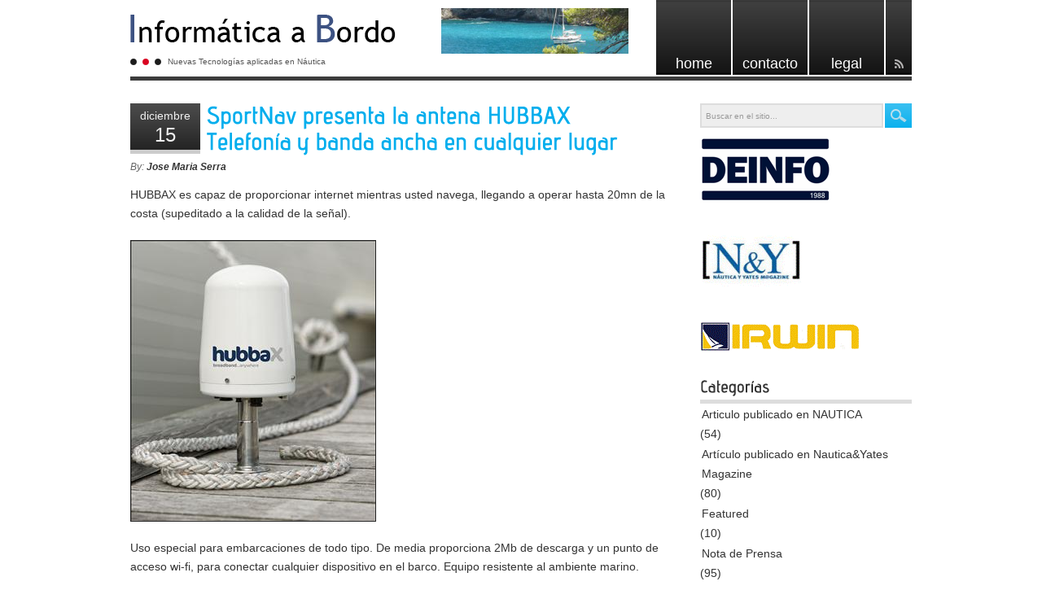

--- FILE ---
content_type: text/html; charset=UTF-8
request_url: https://www.informaticaabordo.com/2012/12/sportnav-presenta-la-antena-hubbax-telefonia-y-banda-ancha-en-cualquier-lugar/
body_size: 44828
content:
<!DOCTYPE html PUBLIC "-//W3C//DTD XHTML 1.0 Strict//EN" "http://www.w3.org/TR/xhtml1/DTD/xhtml1-strict.dtd">
<html xmlns="http://www.w3.org/1999/xhtml" lang="es">

<head profile="http://gmpg.org/xfn/11">
<meta http-equiv="Content-Type" content="text/html; charset=UTF-8" />



<link rel="stylesheet" href="https://www.informaticaabordo.com/wp-content/themes/evolutionary-theme/evolutionary/style.css" type="text/css" media="screen" />
<link rel="pingback" href="https://www.informaticaabordo.com/xmlrpc.php" />
<link rel="dns-prefetch" href="//cdn.hu-manity.co" />
		<!-- Cookie Compliance -->
		<script type="text/javascript">var huOptions = {"appID":"wwwinformaticaabordocom-a231e10","currentLanguage":"es","blocking":false,"globalCookie":false,"isAdmin":false,"privacyConsent":true,"forms":[]};</script>
		<script type="text/javascript" src="https://cdn.hu-manity.co/hu-banner.min.js"></script><meta name='robots' content='index, follow, max-image-preview:large, max-snippet:-1, max-video-preview:-1' />

	<!-- This site is optimized with the Yoast SEO plugin v26.7 - https://yoast.com/wordpress/plugins/seo/ -->
	<title>SportNav presenta la antena HUBBAX - Telefonía y banda ancha en cualquier lugar - INFORMATICA A BORDO</title>
	<link rel="canonical" href="https://www.informaticaabordo.com/2012/12/sportnav-presenta-la-antena-hubbax-telefonia-y-banda-ancha-en-cualquier-lugar/" />
	<meta name="twitter:label1" content="Escrito por" />
	<meta name="twitter:data1" content="Jose Maria Serra" />
	<meta name="twitter:label2" content="Tiempo de lectura" />
	<meta name="twitter:data2" content="1 minuto" />
	<script type="application/ld+json" class="yoast-schema-graph">{"@context":"https://schema.org","@graph":[{"@type":"Article","@id":"https://www.informaticaabordo.com/2012/12/sportnav-presenta-la-antena-hubbax-telefonia-y-banda-ancha-en-cualquier-lugar/#article","isPartOf":{"@id":"https://www.informaticaabordo.com/2012/12/sportnav-presenta-la-antena-hubbax-telefonia-y-banda-ancha-en-cualquier-lugar/"},"author":{"name":"Jose Maria Serra","@id":"https://www.informaticaabordo.com/#/schema/person/d6146546565876ce52c7ac6cfa9f8c3b"},"headline":"SportNav presenta la antena HUBBAX &#8211; Telefonía y banda ancha en cualquier lugar","datePublished":"2012-12-14T23:51:21+00:00","dateModified":"2012-12-14T23:55:32+00:00","mainEntityOfPage":{"@id":"https://www.informaticaabordo.com/2012/12/sportnav-presenta-la-antena-hubbax-telefonia-y-banda-ancha-en-cualquier-lugar/"},"wordCount":121,"commentCount":0,"image":{"@id":"https://www.informaticaabordo.com/2012/12/sportnav-presenta-la-antena-hubbax-telefonia-y-banda-ancha-en-cualquier-lugar/#primaryimage"},"thumbnailUrl":"http://2.bp.blogspot.com/-fPZSpuD6l_w/TwxzV6cMlZI/AAAAAAAABhk/iQFMKj5I8bs/s1600/HubbaX.jpg","keywords":["3g","Hubbax","router","sportnav","wifi"],"articleSection":["Nota de Prensa"],"inLanguage":"es","potentialAction":[{"@type":"CommentAction","name":"Comment","target":["https://www.informaticaabordo.com/2012/12/sportnav-presenta-la-antena-hubbax-telefonia-y-banda-ancha-en-cualquier-lugar/#respond"]}]},{"@type":"WebPage","@id":"https://www.informaticaabordo.com/2012/12/sportnav-presenta-la-antena-hubbax-telefonia-y-banda-ancha-en-cualquier-lugar/","url":"https://www.informaticaabordo.com/2012/12/sportnav-presenta-la-antena-hubbax-telefonia-y-banda-ancha-en-cualquier-lugar/","name":"SportNav presenta la antena HUBBAX - Telefonía y banda ancha en cualquier lugar - INFORMATICA A BORDO","isPartOf":{"@id":"https://www.informaticaabordo.com/#website"},"primaryImageOfPage":{"@id":"https://www.informaticaabordo.com/2012/12/sportnav-presenta-la-antena-hubbax-telefonia-y-banda-ancha-en-cualquier-lugar/#primaryimage"},"image":{"@id":"https://www.informaticaabordo.com/2012/12/sportnav-presenta-la-antena-hubbax-telefonia-y-banda-ancha-en-cualquier-lugar/#primaryimage"},"thumbnailUrl":"http://2.bp.blogspot.com/-fPZSpuD6l_w/TwxzV6cMlZI/AAAAAAAABhk/iQFMKj5I8bs/s1600/HubbaX.jpg","datePublished":"2012-12-14T23:51:21+00:00","dateModified":"2012-12-14T23:55:32+00:00","author":{"@id":"https://www.informaticaabordo.com/#/schema/person/d6146546565876ce52c7ac6cfa9f8c3b"},"breadcrumb":{"@id":"https://www.informaticaabordo.com/2012/12/sportnav-presenta-la-antena-hubbax-telefonia-y-banda-ancha-en-cualquier-lugar/#breadcrumb"},"inLanguage":"es","potentialAction":[{"@type":"ReadAction","target":["https://www.informaticaabordo.com/2012/12/sportnav-presenta-la-antena-hubbax-telefonia-y-banda-ancha-en-cualquier-lugar/"]}]},{"@type":"ImageObject","inLanguage":"es","@id":"https://www.informaticaabordo.com/2012/12/sportnav-presenta-la-antena-hubbax-telefonia-y-banda-ancha-en-cualquier-lugar/#primaryimage","url":"http://2.bp.blogspot.com/-fPZSpuD6l_w/TwxzV6cMlZI/AAAAAAAABhk/iQFMKj5I8bs/s1600/HubbaX.jpg","contentUrl":"http://2.bp.blogspot.com/-fPZSpuD6l_w/TwxzV6cMlZI/AAAAAAAABhk/iQFMKj5I8bs/s1600/HubbaX.jpg"},{"@type":"BreadcrumbList","@id":"https://www.informaticaabordo.com/2012/12/sportnav-presenta-la-antena-hubbax-telefonia-y-banda-ancha-en-cualquier-lugar/#breadcrumb","itemListElement":[{"@type":"ListItem","position":1,"name":"Portada","item":"https://www.informaticaabordo.com/"},{"@type":"ListItem","position":2,"name":"SportNav presenta la antena HUBBAX &#8211; Telefonía y banda ancha en cualquier lugar"}]},{"@type":"WebSite","@id":"https://www.informaticaabordo.com/#website","url":"https://www.informaticaabordo.com/","name":"INFORMATICA A BORDO","description":"Nuevas Tecnologías aplicadas en Náutica","potentialAction":[{"@type":"SearchAction","target":{"@type":"EntryPoint","urlTemplate":"https://www.informaticaabordo.com/?s={search_term_string}"},"query-input":{"@type":"PropertyValueSpecification","valueRequired":true,"valueName":"search_term_string"}}],"inLanguage":"es"},{"@type":"Person","@id":"https://www.informaticaabordo.com/#/schema/person/d6146546565876ce52c7ac6cfa9f8c3b","name":"Jose Maria Serra","image":{"@type":"ImageObject","inLanguage":"es","@id":"https://www.informaticaabordo.com/#/schema/person/image/","url":"https://secure.gravatar.com/avatar/3e1b59d7c04970ae59a6fa4a2996076c0319b1ed0b4826049ef31bda829c6c7c?s=96&d=mm&r=g","contentUrl":"https://secure.gravatar.com/avatar/3e1b59d7c04970ae59a6fa4a2996076c0319b1ed0b4826049ef31bda829c6c7c?s=96&d=mm&r=g","caption":"Jose Maria Serra"}}]}</script>
	<!-- / Yoast SEO plugin. -->


<link rel='dns-prefetch' href='//platform-api.sharethis.com' />
<link rel='dns-prefetch' href='//www.googletagmanager.com' />
<link rel="alternate" type="application/rss+xml" title="INFORMATICA A BORDO &raquo; Feed" href="https://www.informaticaabordo.com/feed/" />
<link rel="alternate" type="application/rss+xml" title="INFORMATICA A BORDO &raquo; Feed de los comentarios" href="https://www.informaticaabordo.com/comments/feed/" />
<link rel="alternate" type="application/rss+xml" title="INFORMATICA A BORDO &raquo; Comentario SportNav presenta la antena HUBBAX &#8211; Telefonía y banda ancha en cualquier lugar del feed" href="https://www.informaticaabordo.com/2012/12/sportnav-presenta-la-antena-hubbax-telefonia-y-banda-ancha-en-cualquier-lugar/feed/" />
<link rel="alternate" title="oEmbed (JSON)" type="application/json+oembed" href="https://www.informaticaabordo.com/wp-json/oembed/1.0/embed?url=https%3A%2F%2Fwww.informaticaabordo.com%2F2012%2F12%2Fsportnav-presenta-la-antena-hubbax-telefonia-y-banda-ancha-en-cualquier-lugar%2F" />
<link rel="alternate" title="oEmbed (XML)" type="text/xml+oembed" href="https://www.informaticaabordo.com/wp-json/oembed/1.0/embed?url=https%3A%2F%2Fwww.informaticaabordo.com%2F2012%2F12%2Fsportnav-presenta-la-antena-hubbax-telefonia-y-banda-ancha-en-cualquier-lugar%2F&#038;format=xml" />
<style id='wp-img-auto-sizes-contain-inline-css' type='text/css'>
img:is([sizes=auto i],[sizes^="auto," i]){contain-intrinsic-size:3000px 1500px}
/*# sourceURL=wp-img-auto-sizes-contain-inline-css */
</style>
<style id='wp-emoji-styles-inline-css' type='text/css'>

	img.wp-smiley, img.emoji {
		display: inline !important;
		border: none !important;
		box-shadow: none !important;
		height: 1em !important;
		width: 1em !important;
		margin: 0 0.07em !important;
		vertical-align: -0.1em !important;
		background: none !important;
		padding: 0 !important;
	}
/*# sourceURL=wp-emoji-styles-inline-css */
</style>
<style id='wp-block-library-inline-css' type='text/css'>
:root{--wp-block-synced-color:#7a00df;--wp-block-synced-color--rgb:122,0,223;--wp-bound-block-color:var(--wp-block-synced-color);--wp-editor-canvas-background:#ddd;--wp-admin-theme-color:#007cba;--wp-admin-theme-color--rgb:0,124,186;--wp-admin-theme-color-darker-10:#006ba1;--wp-admin-theme-color-darker-10--rgb:0,107,160.5;--wp-admin-theme-color-darker-20:#005a87;--wp-admin-theme-color-darker-20--rgb:0,90,135;--wp-admin-border-width-focus:2px}@media (min-resolution:192dpi){:root{--wp-admin-border-width-focus:1.5px}}.wp-element-button{cursor:pointer}:root .has-very-light-gray-background-color{background-color:#eee}:root .has-very-dark-gray-background-color{background-color:#313131}:root .has-very-light-gray-color{color:#eee}:root .has-very-dark-gray-color{color:#313131}:root .has-vivid-green-cyan-to-vivid-cyan-blue-gradient-background{background:linear-gradient(135deg,#00d084,#0693e3)}:root .has-purple-crush-gradient-background{background:linear-gradient(135deg,#34e2e4,#4721fb 50%,#ab1dfe)}:root .has-hazy-dawn-gradient-background{background:linear-gradient(135deg,#faaca8,#dad0ec)}:root .has-subdued-olive-gradient-background{background:linear-gradient(135deg,#fafae1,#67a671)}:root .has-atomic-cream-gradient-background{background:linear-gradient(135deg,#fdd79a,#004a59)}:root .has-nightshade-gradient-background{background:linear-gradient(135deg,#330968,#31cdcf)}:root .has-midnight-gradient-background{background:linear-gradient(135deg,#020381,#2874fc)}:root{--wp--preset--font-size--normal:16px;--wp--preset--font-size--huge:42px}.has-regular-font-size{font-size:1em}.has-larger-font-size{font-size:2.625em}.has-normal-font-size{font-size:var(--wp--preset--font-size--normal)}.has-huge-font-size{font-size:var(--wp--preset--font-size--huge)}.has-text-align-center{text-align:center}.has-text-align-left{text-align:left}.has-text-align-right{text-align:right}.has-fit-text{white-space:nowrap!important}#end-resizable-editor-section{display:none}.aligncenter{clear:both}.items-justified-left{justify-content:flex-start}.items-justified-center{justify-content:center}.items-justified-right{justify-content:flex-end}.items-justified-space-between{justify-content:space-between}.screen-reader-text{border:0;clip-path:inset(50%);height:1px;margin:-1px;overflow:hidden;padding:0;position:absolute;width:1px;word-wrap:normal!important}.screen-reader-text:focus{background-color:#ddd;clip-path:none;color:#444;display:block;font-size:1em;height:auto;left:5px;line-height:normal;padding:15px 23px 14px;text-decoration:none;top:5px;width:auto;z-index:100000}html :where(.has-border-color){border-style:solid}html :where([style*=border-top-color]){border-top-style:solid}html :where([style*=border-right-color]){border-right-style:solid}html :where([style*=border-bottom-color]){border-bottom-style:solid}html :where([style*=border-left-color]){border-left-style:solid}html :where([style*=border-width]){border-style:solid}html :where([style*=border-top-width]){border-top-style:solid}html :where([style*=border-right-width]){border-right-style:solid}html :where([style*=border-bottom-width]){border-bottom-style:solid}html :where([style*=border-left-width]){border-left-style:solid}html :where(img[class*=wp-image-]){height:auto;max-width:100%}:where(figure){margin:0 0 1em}html :where(.is-position-sticky){--wp-admin--admin-bar--position-offset:var(--wp-admin--admin-bar--height,0px)}@media screen and (max-width:600px){html :where(.is-position-sticky){--wp-admin--admin-bar--position-offset:0px}}
/*wp_block_styles_on_demand_placeholder:696f991a0f25f*/
/*# sourceURL=wp-block-library-inline-css */
</style>
<style id='classic-theme-styles-inline-css' type='text/css'>
/*! This file is auto-generated */
.wp-block-button__link{color:#fff;background-color:#32373c;border-radius:9999px;box-shadow:none;text-decoration:none;padding:calc(.667em + 2px) calc(1.333em + 2px);font-size:1.125em}.wp-block-file__button{background:#32373c;color:#fff;text-decoration:none}
/*# sourceURL=/wp-includes/css/classic-themes.min.css */
</style>
<link rel='stylesheet' id='taxopress-frontend-css-css' href='https://www.informaticaabordo.com/wp-content/plugins/simple-tags/assets/frontend/css/frontend.css?ver=3.43.0' type='text/css' media='all' />
<script type="text/javascript" src="https://www.informaticaabordo.com/wp-includes/js/jquery/jquery.min.js?ver=3.7.1" id="jquery-core-js"></script>
<script type="text/javascript" src="https://www.informaticaabordo.com/wp-includes/js/jquery/jquery-migrate.min.js?ver=3.4.1" id="jquery-migrate-js"></script>
<script type="text/javascript" src="//platform-api.sharethis.com/js/sharethis.js?ver=8.5.3#property=65f3e8801a23d00019c3daf5&amp;product=gdpr-compliance-tool-v2&amp;source=simple-share-buttons-adder-wordpress" id="simple-share-buttons-adder-mu-js"></script>
<script type="text/javascript" src="https://www.informaticaabordo.com/wp-content/themes/evolutionary-theme/evolutionary/js/cufon.js?ver=7b04dfa89de6c083c2b196a97013ae7d" id="cufon-js"></script>
<script type="text/javascript" src="https://www.informaticaabordo.com/wp-content/themes/evolutionary-theme/evolutionary/js/adventpro-bd1_400-adventpro-bd1_400.font.js?ver=7b04dfa89de6c083c2b196a97013ae7d" id="adventpro-js"></script>
<script type="text/javascript" src="https://www.informaticaabordo.com/wp-content/themes/evolutionary-theme/evolutionary/js/headscripts.js?ver=7b04dfa89de6c083c2b196a97013ae7d" id="headscripts-js"></script>
<script type="text/javascript" src="https://www.informaticaabordo.com/wp-content/plugins/simple-tags/assets/frontend/js/frontend.js?ver=3.43.0" id="taxopress-frontend-js-js"></script>

<!-- Fragmento de código de la etiqueta de Google (gtag.js) añadida por Site Kit -->
<!-- Fragmento de código de Google Analytics añadido por Site Kit -->
<script type="text/javascript" src="https://www.googletagmanager.com/gtag/js?id=G-8YBNHXF4XQ" id="google_gtagjs-js" async></script>
<script type="text/javascript" id="google_gtagjs-js-after">
/* <![CDATA[ */
window.dataLayer = window.dataLayer || [];function gtag(){dataLayer.push(arguments);}
gtag("set","linker",{"domains":["www.informaticaabordo.com"]});
gtag("js", new Date());
gtag("set", "developer_id.dZTNiMT", true);
gtag("config", "G-8YBNHXF4XQ");
//# sourceURL=google_gtagjs-js-after
/* ]]> */
</script>
<link rel="https://api.w.org/" href="https://www.informaticaabordo.com/wp-json/" /><link rel="alternate" title="JSON" type="application/json" href="https://www.informaticaabordo.com/wp-json/wp/v2/posts/999" /><link rel="EditURI" type="application/rsd+xml" title="RSD" href="https://www.informaticaabordo.com/xmlrpc.php?rsd" />
<meta name="generator" content="Site Kit by Google 1.170.0" />		<style type="text/css" id="wp-custom-css">
			#search input#s {
    height: 16px;
}
		</style>
		
<!--[if IE 7]>
<link rel="stylesheet" type="text/css" href="https://www.informaticaabordo.com/wp-content/themes/evolutionary-theme/evolutionary/ie7.css" />
<![endif]-->
<!--[if lte IE 6]>
<script type="text/javascript" src="https://www.informaticaabordo.com/wp-content/themes/evolutionary-theme/evolutionary/js/DD_belatedPNG_0.0.8a-min.js"></script>
<script type="text/javascript">
  DD_belatedPNG.fix('img, #header #blogdescrip, #header li a, ul.pagenavigation li, ul.pagenavigation li a, a.more-link, #featuredexcerpts .excerpt, #featurednav li a, .entry a.external, ul#subnav li, ul#subnav2 li');
</script>
<link rel="stylesheet" type="text/css" href="https://www.informaticaabordo.com/wp-content/themes/evolutionary-theme/evolutionary/ie6.css" />
<![endif]-->
</head>
<body data-rsssl=1 class="wp-singular post-template-default single single-post postid-999 single-format-standard wp-theme-evolutionary-themeevolutionary nojs blue cookies-not-set">
<!-- Global Site Tag (gtag.js) - Google Analytics -->
<script async src="https://www.googletagmanager.com/gtag/js?id=UA-337371-7"></script>
<script>
  window.dataLayer = window.dataLayer || [];
  function gtag(){dataLayer.push(arguments)};
  gtag('js', new Date());

  gtag('config', 'UA-337371-7');
</script>
<div id="wrapper">
<div id="header">
	<div id="logo">
		<h1><a href="https://www.informaticaabordo.com/" class="logolink"><img src="https://www.informaticaabordo.com/wp-content/themes/evolutionary-theme/evolutionary/images//logos/logo.png" alt="INFORMATICA A BORDO" /></a></h1>
		<p id="blogdescrip">Nuevas Tecnologías aplicadas en Náutica</p>	</div>
					<ul id="main-menu-nav">
	<li><a href="https://www.informaticaabordo.com" title="Home"><span>Home</span></a></li><li class="page_item page-item-9"><a href="https://www.informaticaabordo.com/contacto/"><span>contacto</span></a></li>
<li class="page_item page-item-1932"><a href="https://www.informaticaabordo.com/legal/"><span>legal</span></a></li>
			
			<li class="last"><a href="https://www.informaticaabordo.com/feed/rss/" title="Subscribe" class="rss"><span><img src="https://www.informaticaabordo.com/wp-content/themes/evolutionary-theme/evolutionary/images/icons/rss.png" alt="RSS Feed" /></span></a></li>
		</ul>
	</div>


	<div id="main">
			<div id="content">
			
	
		
			<div class="post-999 post type-post status-publish format-standard hentry category-nota-de-prensa tag-3g tag-hubbax tag-router tag-sportnav tag-wifi" id="post-999">
						<div class="entry-info">
							<div class="date"><span class="month">diciembre</span><span class="day">15</span></div>
							<h2><a href="https://www.informaticaabordo.com/2012/12/sportnav-presenta-la-antena-hubbax-telefonia-y-banda-ancha-en-cualquier-lugar/" rel="bookmark" title="Permanent Link to SportNav presenta la antena HUBBAX &#8211; Telefonía y banda ancha en cualquier lugar">SportNav presenta la antena HUBBAX &#8211; Telefonía y banda ancha en cualquier lugar</a></h2>
							<p class="author"><span>By: <strong>Jose Maria Serra</strong></span></p>
						</div>
						
						<div class="entry">
						<p>HUBBAX es capaz de proporcionar internet mientras usted navega, llegando a operar hasta 20mn de la costa (supeditado a la calidad de la señal).</p>
<p><img fetchpriority="high" decoding="async" class="alignnone" alt="" src="https://2.bp.blogspot.com/-fPZSpuD6l_w/TwxzV6cMlZI/AAAAAAAABhk/iQFMKj5I8bs/s1600/HubbaX.jpg" width="300" height="344" /></p>
<p>Uso especial para embarcaciones de todo tipo. De media proporciona 2Mb de descarga y un punto de acceso wi-fi, para conectar cualquier dispositivo en el barco. Equipo resistente al ambiente marino.</p>
<p>El precio del equipo preparado para ambiente marino (HUBBAX) tiene un precio de 875€+IVA.</p>
<p>El modelo de tierra (HUBBA) tiene un precio de 495€+IVA</p>
<p>Más información en  <a href="https://www.informaticaabordo.com/wp-content/uploads/hubbax-nota-prensa.pdf">hubbax nota prensa</a></p>
<p>Sportnav 2012, SL</p>
<p>Pol. Ind.  El Regàs  –  c/ dels Oficis, 23 – 08850 GAVA (Barcelona) &#8211; CIF B64217615 &#8211; Tel.  902 10 85 85 &#8211; Fax. 93 662 66 59</p>
						</div>
					<p class="postmetadata"><span>Posted in: <a href="https://www.informaticaabordo.com/category/nota-de-prensa/" rel="category tag">Nota de Prensa</a></span><span class="comments"><a href="https://www.informaticaabordo.com/2012/12/sportnav-presenta-la-antena-hubbax-telefonia-y-banda-ancha-en-cualquier-lugar/#respond" class="commentlink" >0</a> comments</span></p>
					<p class="postmetadata"><span>Tags: <a href="https://www.informaticaabordo.com/tag/3g/" rel="tag">3g</a>, <a href="https://www.informaticaabordo.com/tag/hubbax/" rel="tag">Hubbax</a>, <a href="https://www.informaticaabordo.com/tag/router/" rel="tag">router</a>, <a href="https://www.informaticaabordo.com/tag/sportnav/" rel="tag">sportnav</a>, <a href="https://www.informaticaabordo.com/tag/wifi/" rel="tag">wifi</a></span></p>			</div>


			
				<div id="comments">
					<h2>Comments</h2>
										 <p class="nocomment">No one has said anything yet.</p>
												 										
										<div id="commentform-container">
					<h3 class="comments" id="respond">Leave a Comment</h3>
										
					<form action="https://www.informaticaabordo.com/wp-comments-post.php" method="post" id="commentform">
					
										
					<p><input type="text" name="author" id="author" value="" size="22" tabindex="1" />
					<label for="author">Name (required)</label></p>
					
					<p><input type="text" name="email" id="email" value="" size="22" tabindex="2" />
					<label for="email">Mail (will not be published) (required)</label></p>
					
					<p><input type="text" name="url" id="url" value="" size="22" tabindex="3" />
					<label for="url">Website</label></p>
					
										
					
					<p><textarea name="comment" id="comment" cols="100%" rows="10" tabindex="4"></textarea></p>
					
					<p><input name="submit" type="submit" id="submit" tabindex="5" value="Submit Comment" />
					<input type='hidden' name='comment_post_ID' value='999' id='comment_post_ID' />
<input type='hidden' name='comment_parent' id='comment_parent' value='0' />
					<p style="display: none;"><input type="hidden" id="akismet_comment_nonce" name="akismet_comment_nonce" value="cac3915bf5" /></p>
			<script>
			if ( typeof huOptions !== 'undefined' ) {
				var huFormData = {"source":"wordpress","id":"wp_comment_form","title":"Formulario de comentario","fields":{"subject":{"email":"email","first_name":"author"},"preferences":{"privacy":"wp-comment-cookies-consent"}}};
				var huFormNode = document.querySelector( '[id="commentform"]' );

				huFormData['node'] = huFormNode;
				huOptions['forms'].push( huFormData );
			}
			</script><p style="display: none !important;" class="akismet-fields-container" data-prefix="ak_"><label>&#916;<textarea name="ak_hp_textarea" cols="45" rows="8" maxlength="100"></textarea></label><input type="hidden" id="ak_js_1" name="ak_js" value="161"/><script>document.getElementById( "ak_js_1" ).setAttribute( "value", ( new Date() ).getTime() );</script></p>					</p>
					
					</form>
					
										</div>
					
				</div>		
				
	
		</div>

	<div id="mainsidebar" class="sidebar">
	<ul>
			<li id="search"><div id="searchcontainer">
<form method="get" id="searchform" action="https://www.informaticaabordo.com">
	<p><input type="text" value="Buscar en el sitio..." name="s" id="s" /><input type="submit" value="Search" id="sbtn" /></p>
</form>
</div>
</li>
							<li id="ads">
									<a href="https://www.deinfo.es"><img src="https://www.deinfo.es/logos/logoDEINFO2019p.png" alt="" /></a>
									<a href=" https://nauticayyates.com"><img src="https://www.informaticaabordo.com/imagenes/NyYlogo.gif" alt="" class="last" /></a>
									<a href="https://irwin54.com"><img src="https://irwin54.com/wp-content/uploads/2022/10/irwin-logo-60-m.gif" alt="" /></a>
								</li>
				<li id="categories-3" class="widget widget_categories"><h3>Categorías</h3>
			<ul>
					<li class="cat-item cat-item-5"><a href="https://www.informaticaabordo.com/category/articulo-informatica-a-bordo/">Articulo publicado en NAUTICA</a> (54)
</li>
	<li class="cat-item cat-item-147"><a href="https://www.informaticaabordo.com/category/articulo-publicado-en-nauticayates-magazine/">Artículo publicado en Nautica&amp;Yates Magazine</a> (80)
</li>
	<li class="cat-item cat-item-7"><a href="https://www.informaticaabordo.com/category/featured/">Featured</a> (10)
</li>
	<li class="cat-item cat-item-3"><a href="https://www.informaticaabordo.com/category/nota-de-prensa/">Nota de Prensa</a> (95)
</li>
	<li class="cat-item cat-item-244"><a href="https://www.informaticaabordo.com/category/notas-del-autor/">Notas del Autor</a> (49)
</li>
	<li class="cat-item cat-item-10"><a href="https://www.informaticaabordo.com/category/noticias/">Noticias</a> (6)
</li>
			</ul>

			</li><li id="archives-3" class="widget widget_archive"><h3>Archivos</h3>		<label class="screen-reader-text" for="archives-dropdown-3">Archivos</label>
		<select id="archives-dropdown-3" name="archive-dropdown">
			
			<option value="">Elegir el mes</option>
				<option value='https://www.informaticaabordo.com/2025/10/'> octubre 2025 &nbsp;(1)</option>
	<option value='https://www.informaticaabordo.com/2025/07/'> julio 2025 &nbsp;(1)</option>
	<option value='https://www.informaticaabordo.com/2025/06/'> junio 2025 &nbsp;(1)</option>
	<option value='https://www.informaticaabordo.com/2025/04/'> abril 2025 &nbsp;(1)</option>
	<option value='https://www.informaticaabordo.com/2025/02/'> febrero 2025 &nbsp;(1)</option>
	<option value='https://www.informaticaabordo.com/2024/12/'> diciembre 2024 &nbsp;(1)</option>
	<option value='https://www.informaticaabordo.com/2024/09/'> septiembre 2024 &nbsp;(2)</option>
	<option value='https://www.informaticaabordo.com/2024/05/'> mayo 2024 &nbsp;(1)</option>
	<option value='https://www.informaticaabordo.com/2024/03/'> marzo 2024 &nbsp;(1)</option>
	<option value='https://www.informaticaabordo.com/2024/02/'> febrero 2024 &nbsp;(1)</option>
	<option value='https://www.informaticaabordo.com/2023/11/'> noviembre 2023 &nbsp;(2)</option>
	<option value='https://www.informaticaabordo.com/2023/09/'> septiembre 2023 &nbsp;(1)</option>
	<option value='https://www.informaticaabordo.com/2023/06/'> junio 2023 &nbsp;(1)</option>
	<option value='https://www.informaticaabordo.com/2023/05/'> mayo 2023 &nbsp;(3)</option>
	<option value='https://www.informaticaabordo.com/2023/01/'> enero 2023 &nbsp;(1)</option>
	<option value='https://www.informaticaabordo.com/2022/10/'> octubre 2022 &nbsp;(1)</option>
	<option value='https://www.informaticaabordo.com/2022/08/'> agosto 2022 &nbsp;(2)</option>
	<option value='https://www.informaticaabordo.com/2022/06/'> junio 2022 &nbsp;(1)</option>
	<option value='https://www.informaticaabordo.com/2022/03/'> marzo 2022 &nbsp;(1)</option>
	<option value='https://www.informaticaabordo.com/2022/02/'> febrero 2022 &nbsp;(1)</option>
	<option value='https://www.informaticaabordo.com/2021/12/'> diciembre 2021 &nbsp;(1)</option>
	<option value='https://www.informaticaabordo.com/2021/10/'> octubre 2021 &nbsp;(1)</option>
	<option value='https://www.informaticaabordo.com/2021/09/'> septiembre 2021 &nbsp;(1)</option>
	<option value='https://www.informaticaabordo.com/2021/08/'> agosto 2021 &nbsp;(1)</option>
	<option value='https://www.informaticaabordo.com/2021/05/'> mayo 2021 &nbsp;(2)</option>
	<option value='https://www.informaticaabordo.com/2021/03/'> marzo 2021 &nbsp;(2)</option>
	<option value='https://www.informaticaabordo.com/2020/12/'> diciembre 2020 &nbsp;(1)</option>
	<option value='https://www.informaticaabordo.com/2020/11/'> noviembre 2020 &nbsp;(1)</option>
	<option value='https://www.informaticaabordo.com/2020/09/'> septiembre 2020 &nbsp;(1)</option>
	<option value='https://www.informaticaabordo.com/2020/07/'> julio 2020 &nbsp;(2)</option>
	<option value='https://www.informaticaabordo.com/2020/06/'> junio 2020 &nbsp;(1)</option>
	<option value='https://www.informaticaabordo.com/2020/05/'> mayo 2020 &nbsp;(1)</option>
	<option value='https://www.informaticaabordo.com/2020/04/'> abril 2020 &nbsp;(2)</option>
	<option value='https://www.informaticaabordo.com/2020/03/'> marzo 2020 &nbsp;(1)</option>
	<option value='https://www.informaticaabordo.com/2020/01/'> enero 2020 &nbsp;(1)</option>
	<option value='https://www.informaticaabordo.com/2019/12/'> diciembre 2019 &nbsp;(1)</option>
	<option value='https://www.informaticaabordo.com/2019/11/'> noviembre 2019 &nbsp;(1)</option>
	<option value='https://www.informaticaabordo.com/2019/10/'> octubre 2019 &nbsp;(1)</option>
	<option value='https://www.informaticaabordo.com/2019/09/'> septiembre 2019 &nbsp;(2)</option>
	<option value='https://www.informaticaabordo.com/2019/05/'> mayo 2019 &nbsp;(1)</option>
	<option value='https://www.informaticaabordo.com/2019/03/'> marzo 2019 &nbsp;(4)</option>
	<option value='https://www.informaticaabordo.com/2019/01/'> enero 2019 &nbsp;(1)</option>
	<option value='https://www.informaticaabordo.com/2018/10/'> octubre 2018 &nbsp;(3)</option>
	<option value='https://www.informaticaabordo.com/2018/09/'> septiembre 2018 &nbsp;(2)</option>
	<option value='https://www.informaticaabordo.com/2018/07/'> julio 2018 &nbsp;(2)</option>
	<option value='https://www.informaticaabordo.com/2018/04/'> abril 2018 &nbsp;(1)</option>
	<option value='https://www.informaticaabordo.com/2018/03/'> marzo 2018 &nbsp;(2)</option>
	<option value='https://www.informaticaabordo.com/2018/02/'> febrero 2018 &nbsp;(1)</option>
	<option value='https://www.informaticaabordo.com/2017/11/'> noviembre 2017 &nbsp;(3)</option>
	<option value='https://www.informaticaabordo.com/2017/10/'> octubre 2017 &nbsp;(4)</option>
	<option value='https://www.informaticaabordo.com/2017/09/'> septiembre 2017 &nbsp;(2)</option>
	<option value='https://www.informaticaabordo.com/2017/08/'> agosto 2017 &nbsp;(2)</option>
	<option value='https://www.informaticaabordo.com/2017/06/'> junio 2017 &nbsp;(2)</option>
	<option value='https://www.informaticaabordo.com/2017/04/'> abril 2017 &nbsp;(2)</option>
	<option value='https://www.informaticaabordo.com/2017/02/'> febrero 2017 &nbsp;(2)</option>
	<option value='https://www.informaticaabordo.com/2017/01/'> enero 2017 &nbsp;(1)</option>
	<option value='https://www.informaticaabordo.com/2016/11/'> noviembre 2016 &nbsp;(1)</option>
	<option value='https://www.informaticaabordo.com/2016/10/'> octubre 2016 &nbsp;(2)</option>
	<option value='https://www.informaticaabordo.com/2016/09/'> septiembre 2016 &nbsp;(2)</option>
	<option value='https://www.informaticaabordo.com/2016/07/'> julio 2016 &nbsp;(1)</option>
	<option value='https://www.informaticaabordo.com/2016/06/'> junio 2016 &nbsp;(4)</option>
	<option value='https://www.informaticaabordo.com/2016/05/'> mayo 2016 &nbsp;(4)</option>
	<option value='https://www.informaticaabordo.com/2016/04/'> abril 2016 &nbsp;(1)</option>
	<option value='https://www.informaticaabordo.com/2016/03/'> marzo 2016 &nbsp;(2)</option>
	<option value='https://www.informaticaabordo.com/2016/02/'> febrero 2016 &nbsp;(1)</option>
	<option value='https://www.informaticaabordo.com/2016/01/'> enero 2016 &nbsp;(3)</option>
	<option value='https://www.informaticaabordo.com/2015/12/'> diciembre 2015 &nbsp;(1)</option>
	<option value='https://www.informaticaabordo.com/2015/10/'> octubre 2015 &nbsp;(3)</option>
	<option value='https://www.informaticaabordo.com/2015/09/'> septiembre 2015 &nbsp;(1)</option>
	<option value='https://www.informaticaabordo.com/2015/07/'> julio 2015 &nbsp;(1)</option>
	<option value='https://www.informaticaabordo.com/2015/05/'> mayo 2015 &nbsp;(1)</option>
	<option value='https://www.informaticaabordo.com/2015/04/'> abril 2015 &nbsp;(2)</option>
	<option value='https://www.informaticaabordo.com/2015/03/'> marzo 2015 &nbsp;(1)</option>
	<option value='https://www.informaticaabordo.com/2015/02/'> febrero 2015 &nbsp;(3)</option>
	<option value='https://www.informaticaabordo.com/2014/12/'> diciembre 2014 &nbsp;(2)</option>
	<option value='https://www.informaticaabordo.com/2014/11/'> noviembre 2014 &nbsp;(1)</option>
	<option value='https://www.informaticaabordo.com/2014/10/'> octubre 2014 &nbsp;(1)</option>
	<option value='https://www.informaticaabordo.com/2014/09/'> septiembre 2014 &nbsp;(1)</option>
	<option value='https://www.informaticaabordo.com/2014/08/'> agosto 2014 &nbsp;(1)</option>
	<option value='https://www.informaticaabordo.com/2014/06/'> junio 2014 &nbsp;(2)</option>
	<option value='https://www.informaticaabordo.com/2014/04/'> abril 2014 &nbsp;(1)</option>
	<option value='https://www.informaticaabordo.com/2014/03/'> marzo 2014 &nbsp;(3)</option>
	<option value='https://www.informaticaabordo.com/2014/02/'> febrero 2014 &nbsp;(3)</option>
	<option value='https://www.informaticaabordo.com/2014/01/'> enero 2014 &nbsp;(1)</option>
	<option value='https://www.informaticaabordo.com/2013/12/'> diciembre 2013 &nbsp;(2)</option>
	<option value='https://www.informaticaabordo.com/2013/10/'> octubre 2013 &nbsp;(4)</option>
	<option value='https://www.informaticaabordo.com/2013/09/'> septiembre 2013 &nbsp;(2)</option>
	<option value='https://www.informaticaabordo.com/2013/06/'> junio 2013 &nbsp;(5)</option>
	<option value='https://www.informaticaabordo.com/2013/05/'> mayo 2013 &nbsp;(6)</option>
	<option value='https://www.informaticaabordo.com/2013/04/'> abril 2013 &nbsp;(2)</option>
	<option value='https://www.informaticaabordo.com/2013/03/'> marzo 2013 &nbsp;(4)</option>
	<option value='https://www.informaticaabordo.com/2013/02/'> febrero 2013 &nbsp;(4)</option>
	<option value='https://www.informaticaabordo.com/2013/01/'> enero 2013 &nbsp;(1)</option>
	<option value='https://www.informaticaabordo.com/2012/12/'> diciembre 2012 &nbsp;(5)</option>
	<option value='https://www.informaticaabordo.com/2012/10/'> octubre 2012 &nbsp;(11)</option>
	<option value='https://www.informaticaabordo.com/2012/09/'> septiembre 2012 &nbsp;(2)</option>
	<option value='https://www.informaticaabordo.com/2012/07/'> julio 2012 &nbsp;(1)</option>
	<option value='https://www.informaticaabordo.com/2012/06/'> junio 2012 &nbsp;(3)</option>
	<option value='https://www.informaticaabordo.com/2012/04/'> abril 2012 &nbsp;(4)</option>
	<option value='https://www.informaticaabordo.com/2012/03/'> marzo 2012 &nbsp;(2)</option>
	<option value='https://www.informaticaabordo.com/2012/02/'> febrero 2012 &nbsp;(4)</option>
	<option value='https://www.informaticaabordo.com/2012/01/'> enero 2012 &nbsp;(2)</option>
	<option value='https://www.informaticaabordo.com/2011/12/'> diciembre 2011 &nbsp;(4)</option>
	<option value='https://www.informaticaabordo.com/2011/11/'> noviembre 2011 &nbsp;(6)</option>
	<option value='https://www.informaticaabordo.com/2011/10/'> octubre 2011 &nbsp;(17)</option>
	<option value='https://www.informaticaabordo.com/2011/09/'> septiembre 2011 &nbsp;(61)</option>

		</select>

			<script type="text/javascript">
/* <![CDATA[ */

( ( dropdownId ) => {
	const dropdown = document.getElementById( dropdownId );
	function onSelectChange() {
		setTimeout( () => {
			if ( 'escape' === dropdown.dataset.lastkey ) {
				return;
			}
			if ( dropdown.value ) {
				document.location.href = dropdown.value;
			}
		}, 250 );
	}
	function onKeyUp( event ) {
		if ( 'Escape' === event.key ) {
			dropdown.dataset.lastkey = 'escape';
		} else {
			delete dropdown.dataset.lastkey;
		}
	}
	function onClick() {
		delete dropdown.dataset.lastkey;
	}
	dropdown.addEventListener( 'keyup', onKeyUp );
	dropdown.addEventListener( 'click', onClick );
	dropdown.addEventListener( 'change', onSelectChange );
})( "archives-dropdown-3" );

//# sourceURL=WP_Widget_Archives%3A%3Awidget
/* ]]> */
</script>
</li><li id="simpletags-3" class="widget widget-simpletags"><h3>Nube de etiquetas</h3>
<!-- Generated by TaxoPress 3.43.0 - https://wordpress.org/plugins/simple-tags/ -->
	<div class="taxopress-output-wrapper"> <div class="st-tag-cloud"> 
	<a href="https://www.informaticaabordo.com/tag/3g/" id="tag-link-164" class="st-tags t3" title="2 topics" style="font-size:12.2pt; color:#8e8e8e;">3g</a>
<a href="https://www.informaticaabordo.com/tag/802-11ac/" id="tag-link-105" class="st-tags t0" title="1 topics" style="font-size:8pt; color:#cccccc;">802.11ac</a>
<a href="https://www.informaticaabordo.com/tag/actividad/" id="tag-link-233" class="st-tags t0" title="1 topics" style="font-size:8pt; color:#cccccc;">actividad</a>
<a href="https://www.informaticaabordo.com/tag/5g/" id="tag-link-317" class="st-tags t6" title="3 topics" style="font-size:16.4pt; color:#515151;">5G</a>
<a href="https://www.informaticaabordo.com/tag/activecaptain/" id="tag-link-311" class="st-tags t0" title="1 topics" style="font-size:8pt; color:#cccccc;">ActiveCaptain</a>
<a href="https://www.informaticaabordo.com/tag/adaptador/" id="tag-link-150" class="st-tags t0" title="1 topics" style="font-size:8pt; color:#cccccc;">Adaptador</a>
<a href="https://www.informaticaabordo.com/tag/aemet-weather-pro/" id="tag-link-339" class="st-tags t0" title="1 topics" style="font-size:8pt; color:#cccccc;">aemet weather pro</a>
<a href="https://www.informaticaabordo.com/tag/220v/" id="tag-link-50" class="st-tags t0" title="1 topics" style="font-size:8pt; color:#cccccc;">220V</a>
<a href="https://www.informaticaabordo.com/tag/5ghz/" id="tag-link-308" class="st-tags t0" title="1 topics" style="font-size:8pt; color:#cccccc;">5GHz</a>
<a href="https://www.informaticaabordo.com/tag/action-camara/" id="tag-link-224" class="st-tags t0" title="1 topics" style="font-size:8pt; color:#cccccc;">Action Camara</a>
<a href="https://www.informaticaabordo.com/tag/4-ghz/" id="tag-link-307" class="st-tags t0" title="1 topics" style="font-size:8pt; color:#cccccc;">4 GHz</a>
<a href="https://www.informaticaabordo.com/tag/2-0/" id="tag-link-315" class="st-tags t0" title="1 topics" style="font-size:8pt; color:#cccccc;">2.0</a>
<a href="https://www.informaticaabordo.com/tag/adsl/" id="tag-link-68" class="st-tags t0" title="1 topics" style="font-size:8pt; color:#cccccc;">ADSL</a>
<a href="https://www.informaticaabordo.com/tag/802-11g/" id="tag-link-107" class="st-tags t0" title="1 topics" style="font-size:8pt; color:#cccccc;">802.11g</a>
<a href="https://www.informaticaabordo.com/tag/accesorios/" id="tag-link-225" class="st-tags t3" title="2 topics" style="font-size:12.2pt; color:#8e8e8e;">accesorios</a>
<a href="https://www.informaticaabordo.com/tag/4g/" id="tag-link-348" class="st-tags t0" title="1 topics" style="font-size:8pt; color:#cccccc;">4g</a>
<a href="https://www.informaticaabordo.com/tag/802-11n/" id="tag-link-106" class="st-tags t3" title="2 topics" style="font-size:12.2pt; color:#8e8e8e;">802.11n</a>
<a href="https://www.informaticaabordo.com/tag/10/" id="tag-link-383" class="st-tags t0" title="1 topics" style="font-size:8pt; color:#cccccc;">10</a>
<a href="https://www.informaticaabordo.com/tag/12v/" id="tag-link-49" class="st-tags t10" title="4 topics" style="font-size:22pt; color:#000000;">12V</a>
<a href="https://www.informaticaabordo.com/tag/2/" id="tag-link-306" class="st-tags t0" title="1 topics" style="font-size:8pt; color:#cccccc;">2</a> </div>
</div>
</li>			
			</ul>

	</div>


	</div>

<div id="footer" class="sidebar">	
	<ul>
			</ul>
</div>
<div id="subfooter">
	<ul id="footernav">
		<li><a href="https://www.informaticaabordo.com" title="Home">Home</a></li>		<li class="page_item page-item-9"><a href="https://www.informaticaabordo.com/contacto/">contacto</a></li>
<li class="page_item page-item-1932"><a href="https://www.informaticaabordo.com/legal/">legal</a></li>
		<li class="last"><a href="https://www.informaticaabordo.com/feed/rss/" title="Subscribe" class="rss">RSS Feed</a></li>
	</ul>
	<p>&copy; Copyright Jose Maria Serra Cabrera. All Rights Reserved.</p>
</div>
</div>
				<script type="speculationrules">
{"prefetch":[{"source":"document","where":{"and":[{"href_matches":"/*"},{"not":{"href_matches":["/wp-*.php","/wp-admin/*","/wp-content/uploads/*","/wp-content/*","/wp-content/plugins/*","/wp-content/themes/evolutionary-theme/evolutionary/*","/*\\?(.+)"]}},{"not":{"selector_matches":"a[rel~=\"nofollow\"]"}},{"not":{"selector_matches":".no-prefetch, .no-prefetch a"}}]},"eagerness":"conservative"}]}
</script>
<script type="text/javascript" src="https://www.informaticaabordo.com/wp-content/plugins/simple-share-buttons-adder/js/ssba.js?ver=1758775240" id="simple-share-buttons-adder-ssba-js"></script>
<script type="text/javascript" id="simple-share-buttons-adder-ssba-js-after">
/* <![CDATA[ */
Main.boot( [] );
//# sourceURL=simple-share-buttons-adder-ssba-js-after
/* ]]> */
</script>
<script type="text/javascript" src="https://www.informaticaabordo.com/wp-content/themes/evolutionary-theme/evolutionary/js/jquery.scrollTo-min.js?ver=7b04dfa89de6c083c2b196a97013ae7d" id="scrollto-js"></script>
<script type="text/javascript" src="https://www.informaticaabordo.com/wp-content/themes/evolutionary-theme/evolutionary/js/jquery.localscroll-min.js?ver=7b04dfa89de6c083c2b196a97013ae7d" id="localscroll-js"></script>
<script type="text/javascript" id="scripts-js-extra">
/* <![CDATA[ */
var scsettings = {"speed":"10000","dontpause":"false"};
var scsettings = {"speed":"10000","dontpause":"false"};
//# sourceURL=scripts-js-extra
/* ]]> */
</script>
<script type="text/javascript" src="https://www.informaticaabordo.com/wp-content/themes/evolutionary-theme/evolutionary/js/scripts.js?ver=7b04dfa89de6c083c2b196a97013ae7d" id="scripts-js"></script>
<script defer type="text/javascript" src="https://www.informaticaabordo.com/wp-content/plugins/akismet/_inc/akismet-frontend.js?ver=1763008887" id="akismet-frontend-js"></script>
<script id="wp-emoji-settings" type="application/json">
{"baseUrl":"https://s.w.org/images/core/emoji/17.0.2/72x72/","ext":".png","svgUrl":"https://s.w.org/images/core/emoji/17.0.2/svg/","svgExt":".svg","source":{"concatemoji":"https://www.informaticaabordo.com/wp-includes/js/wp-emoji-release.min.js?ver=7b04dfa89de6c083c2b196a97013ae7d"}}
</script>
<script type="module">
/* <![CDATA[ */
/*! This file is auto-generated */
const a=JSON.parse(document.getElementById("wp-emoji-settings").textContent),o=(window._wpemojiSettings=a,"wpEmojiSettingsSupports"),s=["flag","emoji"];function i(e){try{var t={supportTests:e,timestamp:(new Date).valueOf()};sessionStorage.setItem(o,JSON.stringify(t))}catch(e){}}function c(e,t,n){e.clearRect(0,0,e.canvas.width,e.canvas.height),e.fillText(t,0,0);t=new Uint32Array(e.getImageData(0,0,e.canvas.width,e.canvas.height).data);e.clearRect(0,0,e.canvas.width,e.canvas.height),e.fillText(n,0,0);const a=new Uint32Array(e.getImageData(0,0,e.canvas.width,e.canvas.height).data);return t.every((e,t)=>e===a[t])}function p(e,t){e.clearRect(0,0,e.canvas.width,e.canvas.height),e.fillText(t,0,0);var n=e.getImageData(16,16,1,1);for(let e=0;e<n.data.length;e++)if(0!==n.data[e])return!1;return!0}function u(e,t,n,a){switch(t){case"flag":return n(e,"\ud83c\udff3\ufe0f\u200d\u26a7\ufe0f","\ud83c\udff3\ufe0f\u200b\u26a7\ufe0f")?!1:!n(e,"\ud83c\udde8\ud83c\uddf6","\ud83c\udde8\u200b\ud83c\uddf6")&&!n(e,"\ud83c\udff4\udb40\udc67\udb40\udc62\udb40\udc65\udb40\udc6e\udb40\udc67\udb40\udc7f","\ud83c\udff4\u200b\udb40\udc67\u200b\udb40\udc62\u200b\udb40\udc65\u200b\udb40\udc6e\u200b\udb40\udc67\u200b\udb40\udc7f");case"emoji":return!a(e,"\ud83e\u1fac8")}return!1}function f(e,t,n,a){let r;const o=(r="undefined"!=typeof WorkerGlobalScope&&self instanceof WorkerGlobalScope?new OffscreenCanvas(300,150):document.createElement("canvas")).getContext("2d",{willReadFrequently:!0}),s=(o.textBaseline="top",o.font="600 32px Arial",{});return e.forEach(e=>{s[e]=t(o,e,n,a)}),s}function r(e){var t=document.createElement("script");t.src=e,t.defer=!0,document.head.appendChild(t)}a.supports={everything:!0,everythingExceptFlag:!0},new Promise(t=>{let n=function(){try{var e=JSON.parse(sessionStorage.getItem(o));if("object"==typeof e&&"number"==typeof e.timestamp&&(new Date).valueOf()<e.timestamp+604800&&"object"==typeof e.supportTests)return e.supportTests}catch(e){}return null}();if(!n){if("undefined"!=typeof Worker&&"undefined"!=typeof OffscreenCanvas&&"undefined"!=typeof URL&&URL.createObjectURL&&"undefined"!=typeof Blob)try{var e="postMessage("+f.toString()+"("+[JSON.stringify(s),u.toString(),c.toString(),p.toString()].join(",")+"));",a=new Blob([e],{type:"text/javascript"});const r=new Worker(URL.createObjectURL(a),{name:"wpTestEmojiSupports"});return void(r.onmessage=e=>{i(n=e.data),r.terminate(),t(n)})}catch(e){}i(n=f(s,u,c,p))}t(n)}).then(e=>{for(const n in e)a.supports[n]=e[n],a.supports.everything=a.supports.everything&&a.supports[n],"flag"!==n&&(a.supports.everythingExceptFlag=a.supports.everythingExceptFlag&&a.supports[n]);var t;a.supports.everythingExceptFlag=a.supports.everythingExceptFlag&&!a.supports.flag,a.supports.everything||((t=a.source||{}).concatemoji?r(t.concatemoji):t.wpemoji&&t.twemoji&&(r(t.twemoji),r(t.wpemoji)))});
//# sourceURL=https://www.informaticaabordo.com/wp-includes/js/wp-emoji-loader.min.js
/* ]]> */
</script>

<script type="text/javascript">
var gaJsHost = (("https:" == document.location.protocol) ? "https://ssl." : "http://www.");
document.write(unescape("%3Cscript src='" + gaJsHost + "google-analytics.com/ga.js' type='text/javascript'%3E%3C/script%3E"));
</script>
<script type="text/javascript">
try {
var pageTracker = _gat._getTracker("UA-6933427-4");
pageTracker._trackPageview();
} catch(err) {}</script>
</body>
</html>


--- FILE ---
content_type: text/css
request_url: https://www.informaticaabordo.com/wp-content/themes/evolutionary-theme/evolutionary/style.css
body_size: 24917
content:
/*
Theme Name: Evolutionary
Theme URI: http://timgweb.com/evolutionary/
Description: A clean blog theme with jQuery animations.
Version: 1.2
Author: Tim Gieseking
Author URI: http://timgweb.com/
Tags: clean, fixed width, two columns, widgets, jquery, admin panel
*/
/* ================================ BASE CSS (based on blueprintcss.org) ======================================== */
/* reset */
html, body, div, span, object, iframe, h1, h2, h3, h4, h5, h6, p, blockquote, pre, a, abbr, acronym, address, code, del, dfn, em, img, q, dl, dt, dd, ol, ul, li, fieldset, form, label, legend, table, caption, tbody, tfoot, thead, tr, th, td {margin:0;padding:0;border:0;font-weight:inherit;font-style:inherit;font-size:100%;font-family:inherit;vertical-align:baseline;}
body {line-height:1.5;}
table {border-collapse:separate;border-spacing:0;}
caption, th, td {text-align:left;font-weight:normal;}
table, td, th {vertical-align:middle;}
blockquote:before, blockquote:after, q:before, q:after {content:"";}
blockquote, q {quotes:"" "";}
a img {border:none;}
/* typography */
body {font-size:75%;color:#333;background:#fff;font-family:"Trebuchet MS", Helvetica, Arial, sans-serif;text-align: center;}
h1, h2, h3, h4, h5, h6 {font-weight:normal;}
h1 {font-size:3em;line-height:1;margin-bottom:0.5em;}
h2 {font-size:2.5em;margin-bottom:0.25em;font-weight: bold;}
h3 {font-size:1.75em;margin-bottom:0.25em;font-weight: bold;}
h4 {font-size:1.5em;margin-bottom:0.25em;color:#d90321;}
h5 {font-size:1.17em;font-weight:bold;margin-bottom:0.25em;}
h6 {font-size:1.17em;margin-bottom:0.15em;}
h1 img, h2 img, h3 img, h4 img, h5 img, h6 img {margin:0;}
p {margin:0 0 1.5em;}
p img.left {float:left;margin:1.5em 1.5em 1.5em 0;padding:0;}
p img.right {float:right;margin:1.5em 0 1.5em 1.5em;}
a:focus, a:hover {color:#d90321;}
body.green a:focus, body.green a:hover, body.green h4 {color: #4102a0; }
body.red a:focus, body.red a:hover, body.red h4 {color: #03aeed; }
a {color:#03aeed;text-decoration:underline;}
body.green a {color:#01bca8;}
body.red a {color:#d90321;}
a.external { background: transparent url('images/icons/external.png') no-repeat right center; padding: 0 10px 0 0; }
blockquote, pre {margin:1.5em;color:#555;}
blockquote { padding: 6px 34px 0; background: url('images/misc/quote.png') no-repeat left top; font-style: italic; }
blockquote cite { font-style: normal; font-size: 75%; color: #999; }
strong {font-weight:bold;}
em, dfn {font-style:italic;}
dfn {font-weight:bold;}
sup, sub {line-height:0;}
abbr, acronym {border-bottom:1px dotted #666;}
address {margin:0 0 1.5em;font-style:italic;}
del {color:#666;}
pre {white-space:pre;padding: 0.5em 1.5em;border-left: 10px solid #ddd;background: #f0f0f0; }
pre, code, tt {font-family 'andale mono', 'lucida console', monospace;line-height:2;}
code { font-size: 90%; }
li ul, li ol {margin:0 1.5em;}
ul, ol {margin:0 1.5em 1.5em 1.5em;}
ul {list-style-type:disc;}
ol {list-style-type:decimal;}
dl {margin:0 0 1.5em 0;}
dl dt {font-weight:bold;}
dd {margin-left:1.5em;}
table {margin-bottom:1.4em;width:100%;}
th {font-weight:bold;}
thead th {background:#eee;}
th, td, caption {padding:4px 10px 4px 5px;}
tr.even td {background:#e5ecf9;}
tfoot {font-style:italic;}
caption {background:#eee;}
.small {font-size:0.2em;line-height:1.2em;}
.large {font-size:1.2em;line-height:2.5em;margin-bottom:1.25em;}
.hide {display:none;}
.quiet {color:#666;}
.loud {color:#000;}
.highlight {background:#ff0;}
.added {background:#060;color:#fff;}
.removed {background:#900;color:#fff;}
.first {margin-left:0;padding-left:0;}
.last {margin-right:0;padding-right:0;}
.top {margin-top:0;padding-top:0;}
.bottom {margin-bottom:0;padding-bottom:0;}
.alignleft { float: left; margin: 0 1em 1em 0; }
.alignright { float: right; margin: 0 0 1em 1em; }
/* common wordpress styles */
.alignleft, img.alignleft { display: block; float: left; margin: 0 1.5em 1.5em 0; }
.alignright, img.alignright { display: block; float: right; margin: 0 0 1.5em 1.5em; }
.aligncenter, img.aligncenter { clear: both; display: block; margin: 0 auto; }
.wp-caption { text-align: center; margin-bottom: 1.5em; }
.wp-caption img { border: 0 none; margin: 0; padding: 0; }
.wp-caption p.wp-caption-text {	margin: 0; }
.wp-smiley {  max-height: 1em; margin:0 !important; }
.gallery dl { margin: 0; }
.gallery-caption { margin:-1.5em 0 0 0; }


/* ================================ Evolutionary CSS ======================================== */
h2.pagetitle
{
	border-bottom: 1px solid #ddd;
	line-height: 1;
	margin: 0 0 28px;
	padding: 0 0 10px;
}

/* site structure */
#wrapper
{
	margin: 0 auto;
	text-align: left;
	width: 960px;
}

#header
{
	border-bottom: 5px solid #3c3c3c;
	height: 92px;
	overflow: hidden;
	padding: 0 0 2px;
}

#main
{
	border-bottom: 5px solid #3c3c3c;
	margin: 0 auto;
	overflow: hidden;
	padding: 28px 0;
}

#main #content
{
	float: left;
	width: 660px;
}

#main #mainsidebar
{
	float: right;
	width: 260px;
}

/* header and navigation */
#header #logo
{
	float: left;
}

#header h1
{
	line-height: 1;
	margin: 10px 0 5px;
	padding: 0;
}

#header #blogdescrip
{
	background: transparent url('images/misc/dots.png') no-repeat left center;
	color: #555;
	font-size: 0.83em;
	line-height: 1;
	padding: 0 0 0 46px;
	margin: 0;
}

#header h1 img
{
	display: block;
}

#header ul
{
	float: right;
	list-style: none;
	margin: 0;
	padding: 0;
}

#header li
{
	background: transparent url('images/gradients/navbg.png') repeat-x left bottom;
	display: block;
	float: left;
	font-size: 18px;
	height: 92px;
	line-height: 1;
	list-style: none;
	margin: 0 0 0 2px;
	padding: 0;
	text-align: center;
	text-transform: lowercase;
}

#header li.last
{
	margin-right: 0;
}

#header li a
{
	background: transparent url('images/misc/arrows.png') no-repeat center -9999px;
	display: block;
	color: #fff;
	height: 92px;
	padding: 0 6px;
	position: relative;
	text-decoration: none;
	width: 80px;
}

#header li a.rss
{
	width: 20px;
}

#header li.current_page_item
{
	background-position: left top;
}

#header li a:hover
{
	background-position: center 84px;
	color: #fff;
	text-decoration: none;
}

#header li a:focus
{
	outline: none;
}

#header li a span
{
	bottom: 5px;
	display: block;
	left: 0;
	position: absolute;
	width: 100%;
}

body.nojs #header li a:hover span
{
	bottom: 15px;
}

ul#subnav,
ul#subnav2
{
	background: #ddd url('images/gradients/subnav.png') repeat-x left top;
	border-bottom: 1px solid #ddd;
	list-style: none;
	margin: 0;
	overflow: hidden;
	padding: 5px 10px;
}

ul#subnav2
{
	background: #fff;
	border-bottom: none;
}

ul#subnav li,
ul#subnav2 li
{
	display: block;
	float: left;
	font-size: 14px;
	list-style: none;
	margin: 0 20px 0 0;
	padding: 0;
}

ul#subnav2 li
{
	font-size: 11px;
}

ul#subnav li.current_page_item,
ul#subnav2 li.current_page_item
{
	background: transparent url('images/icons/navarrow.png') no-repeat left center;
	font-weight: bold;
	padding-left: 10px;
}

ul#subnav li a,
ul#subnav2 li a
{
	text-decoration: none;
}

ul#subnav2 li a
{
}

/* content */

/* featured */
#featured
{
	background: #1d1d1d url('images/gradients/featuredbg.png') repeat-x left top;
	height: 290px;
	margin: 0 0 28px;
	padding: 5px;
	position: relative;
	width: 650px;
}

#featured #pauseicon
{
	background: transparent url('images/misc/paused.png') no-repeat left top;
	display: none;
	height: 99px;
	left: 50%;
	margin-left: -50px;
	position: absolute;
	width: 99px;
	top: 25%;
	z-index: 99;
}

ul#featurednav
{
	list-style: none;
	margin: 0;
	padding: 0;
	position: absolute;
	right: 10px;
	top: 10px;
	z-index: 99;
}

ul#featurednav li
{
	float: left;
	list-style: none;
	margin: 0 5px 0 0;
	padding: 0;
}

ul#featurednav a
{
	background: transparent url('images/misc/featured_nav.png') no-repeat 0 0;
	display: block;
	height: 16px;
	width: 16px;
}

ul#featurednav a:focus
{
	outline: none;
}

ul#featurednav a:hover
{
	background-position: 0 -42px;
}

ul#featurednav a.active,
ul#featurednav a.active:hover
{
	background-position: 0 -21px;
}

ul#featurednav.paused a.active
{
	background-position: 0 bottom;
}

#featured ul#featuredimages img
{
	display: block;
}

#featured ul#featuredimages,
#featured ul#featuredexcerpts
{
	height: 290px;
	left: 5px;
	list-style: none;
	margin: 0;
	overflow: hidden;
	padding: 0;
	position: absolute;
	top: 5px;
	width: 650px;
}

#featured ul#featuredimages li,
#featured ul#featuredexcerpts li
{
	display: block;
	height: 290px;
	list-style: none;
	margin: 0;
	padding: 0;
	position: relative;
	width: 650px;
}

#featured .excerpt
{
	background: transparent url('images/misc/dotbg.png');
	bottom: 0;
	color: #fff;
	left: 0;
	margin: 0;
	padding: 5px;
	position: absolute;
	width: 640px
}

#featured .excerpt p
{
	padding: 0 125px 0 0;
}

#featured .excerpt a.readfeatured
{
	background: transparent url('images/gradients/readfeatured.png') no-repeat left 0;
	bottom: 0;
	color: #fff;
	display: block;
	font-size: 14px;
	height: 36px;
	line-height: 36px;
	position: absolute;
	right: 5px;
	text-align: center;
	width: 98px;
}

#featured .excerpt a.readfeatured:hover
{
	background-position: left -42px;
}

body.nojs #featured .excerpt a.readfeatured:hover
{
	height: 41px;
}

#featured .excerpt h2
{
	line-height: 1;
	margin: 0;
}

#featured .excerpt h2,
#featured .excerpt h2 a
{
	color: #fff;
	text-decoration: none;
}

#featured .excerpt p
{
	margin: 0;
}

/* blog posts */
.post
{
	margin: 0 0 42px;
}

.entry-info
{
	margin: 0 0 14px;
	overflow: hidden;
	position: relative;
}

.entry-info h2
{
	border: none;
	line-height: 1;
	margin: 1px 0 4px;
	padding: 0 30px 0 0;
}

.post .date
{
	background: #1e1e1e url('images/gradients/datebg.png') repeat-x left top;
	border-bottom: 5px solid #ccc;
	color: #f0f0f0;
	float: left;
	margin: 0 8px 0 0;
	padding: 8px 12px 6px;
	text-align: center;
}

.post .date span
{
	display: block;
	line-height: 1;
}

.post .date span.month
{
	font-size: 1.17em;
	margin: 0 0 5px;
}

.post .date span.day
{
	font-size: 2em;
}

.post h2 a
{
	text-decoration: none;
}

.entry
{
	
	overflow: hidden;
}

.entry p
{
	font-size: 1.17em;
	line-height: 1.65;
}

.entry p.readmore
{
	font-size: 13px;
	margin: 0;
	overflow: hidden;
}

.entry a.more-link,
.entry a.more-link:link,
.entry a.more-link:visited
{
	background: #03aeed url('images/icons/readmore.png') no-repeat left center;
	color: #fff;
	display: block;
	float: right;
	height: 26px;
	line-height: 26px;
	padding: 0 10px 0 15px;
	text-decoration: none;
}

.entry a.more-link:hover
{
	background-color: #d90321;
}

.entry img
{
	border: 1px solid #212121;
	display: block;
}

.postmetadata
{
	background: #f0f0f0;
	border-bottom: 1px dotted #ddd;
	border-top: 1px dotted #ddd;
	clear: both;
	color: #666;
	font-style: italic;
	margin: 18px 0 0;
	overflow: hidden;
	padding: 4px;
}

.postmetadata span
{
	float: left;
}
.postmetadata .comments
{
	float: right;
}

.postmetadata .comments a:hover
{
	text-decoration: underline;
}


.post .author
{
	margin: 0;
	overflow: hidden;
}

.post .author span
{
	color: #666;
	font-style: italic;
}

.post .author strong
{
	color: #333;
}

.postmetadata span.edit
{
	float: right;
	margin: 0 0 0 5px;
}

/* comments */
ul.commentlist,
ul.commentlist ul.children
{
	list-style: none;
	margin: 0;
	padding: 0;
}

ul.commentlist li
{
	display: inline-block;
	list-style: none;
	margin: 0 0 36px;
	overflow: hidden;
	padding: 0;
	position: relative;
}

ul.commentlist li:after {
	content: ".";
	display: block;
	clear: both;
	visibility: hidden;
	line-height: 0;
	height: 0;
}
 
html[xmlns] ul.commentlist li {
	display: block;
}

/* children */
ul.commentlist li .comment_author
{
	color: #999;
	font-size: 0.83em;
	float: left;
	padding: 0 20px 0 0;
	width: 80px;
}

ul.commentlist li .comment_author cite
{
	color: #333;
	font-style: normal;
	font-weight: bold;
}

ul.commentlist li .comment_author cite a
{
	text-decoration: none;
}

ul.commentlist li .comment_author strong
{
	color: #333;
}

ul.commentlist li .comment_author img
{
	border: 1px solid #aaa;
	max-width: 80px;
}

ul.commentlist li img.commentimg
{
	display: block;
	float: left;
	left: 100px;
	position: absolute;
	top: 0;
}

ul.commentlist li .comment_text_container
{
	float: right;
	width: 531px;
}

ul.commentlist li .comment_text
{
	background: #f0f0f0;
	color: #333;
	border: 1px solid #ddd;
	min-height: 19px;
	padding: 20px;
}

ul.commentlist li p.metadata
{
	clear: both;
	font-size: 0.88em;
	line-height: 2;
	text-align: right;
}

ul.commentlist li p.metadata a
{
	text-decoration: none;
}

ul.commentlist li p.metadata a.comment_date
{
	color: #aaa;
	font-style: italic;
}

ul.commentlist li p.metadata a.comment-edit-link,
ul.commentlist li p.metadata a.comment-reply-link
{
	margin: 0 0 0 8px;
}

ul.commentlist li p.metadata a:hover,
ul.commentlist li .comment_author cite a:hover
{
	text-decoration: underline;
}

/* children */
ul.commentlist ul.children
{
	clear: both;
	margin: 0 0 0 147px;
}

ul.commentlist ul.children li .comment_text_container
{
	width: 384px;
}

ul.commentlist ul.children li .comment_text
{
	background: #f0f0f0;
}

#commentform-container
{
	border-top: 1px dotted #ddd;
	margin: 1.5em 0 0;
	padding: 1.5em 0 0;
}

#commentform-container h3
{
	color: #03AEED;
}

#comments form
{
	display: block;
	padding: 0;
}

#comments textarea, #comments input
{
	background: #f7f7f7;
	border: 1px solid #ddd;
	padding: 5px;
}

#comments input
{
	margin: 0 10px 0 0;
	width: 260px;
}

#comments label
{
	color: #666;
	font-size: 0.9em;
}

#comments textarea
{
	height: 100px;
	width: 520px;
}

#comments #submit
{
	background: #111;
	color: #fff;
	cursor: pointer;
	width: auto;
}

#comments #submit:hover
{
	background: #333;
}

/* page navigation */
ul.pagenavigation
{
	list-style: none;
	margin: 0;
	padding: 0;
}

ul.pagenavigation li
{
	background: transparent url('images/misc/pagenav.png') no-repeat left top;
	display: block;
	float: right;
	list-style: none;
	margin: 0;
	padding: 0;
}

ul.pagenavigation li a
{
	background: #292929 url('images/misc/pagenav.png') no-repeat -14px top;
	color: #fff;
	display: block;
	font-size: 14px;
	height: 22px;
	line-height: 22px;
	margin: 0 0 0 14px;
	padding: 0 10px;
	text-decoration: none;
}

ul.pagenavigation li a:focus
{
	outline: none;
}

ul.pagenavigation li a:hover
{
	color: #ddd;
}

ul.pagenavigation li#nextnav
{
	float: left;
}

ul.pagenavigation li#prevnav
{
	background-position: right -23px;
	padding: 0;
}

ul.pagenavigation li#prevnav a
{
	background-color: #828282;
	background-position: 14px -23px;
	margin: 0 14px 0 0;
}



/* sidebar */
.sidebar h3
{
	border-bottom: 5px solid #ddd;
	color: #333;
	margin: 0;
	position: relative;
}

.sidebar h3 a
{
	color: #333;
	margin-left: -3px;
}

.sidebar h3 img
{
	bottom: 3px;
	position: absolute;
	right: 0;
}

.sidebar ul, .sidebar ul li
{
	list-style: none;
	margin: 0;
	padding: 0;
}

.sidebar ul li
{
	margin: 0 0 28px;
}

.sidebar ul li ul li
{
	font-size: 1.16em;
	line-height: 1.75;
	margin: 1px 0 0 0;
	padding: 0;
}

.sidebar li a
{
	color: #333;
	text-decoration: none;
}

.sidebar .widget_twitter h3 a,
.sidebar #twitter-tools h3 a
{
	color: #28a1cd;
}

.sidebar li ul li a
{
	display: block;
	padding: 0 0 0 2px;
}


.sidebar li a.rssfeed
{
	background: transparent url('images/icons/feed.png') no-repeat 99% center;
}

.sidebar li a.twitter
{
	background: transparent url('images/icons/twitter2.png') no-repeat 99% center;
}

.sidebar li ul li a:hover
{
	background-color: #d90321;
	color: #fff;
}

body.nojs .sidebar li ul li a:hover
{
	padding: 0 0 0 10px;
}

.sidebar ul li ul.widgetnav
{
	border-bottom: 1px solid #ddd;
	display: block;
	overflow: hidden;
}

.sidebar ul li ul.widgetnav li
{
	font-size: 1em;
	float: left;
	margin: 0 20px 0 0;
}

.sidebar ul li ul.widgetnav li.last
{
	margin-right: 0;
}

.sidebar ul li ul.widgetnav li.current
{
	background: url('images/icons/arrow.png') no-repeat left center;
	padding: 0 0 0 7px;
}

.sidebar ul li ul.widgetnav li a
{
	color: #777;
	display: inline;
}

.sidebar ul li ul.widgetnav li a:focus
{
	outline: none;
}

.sidebar ul li ul.widgetnav li.current a
{
	color: #d90321;
}

.sidebar ul li ul.widgetnav li a:hover
{
	background: transparent;
	color: #d90321;
}

.sidebar ul li ul#widget_comments li
{
	border-bottom: 1px dotted #ddd;
	font-size: 1em;
	padding: 4px 0;
}

.sidebar ul li ul#widget_comments a span
{
	color: #777;
	display: block;
	font-size: 90%;
}

.sidebar ul li ul#widget_comments a:hover span
{
	color: #fff;
}

.sidebar .currently_browsing
{
	font-style: italic;
	margin: 0 0 40px 0;
}

#ads
{
	margin: 0 0 18px;
	overflow: hidden;
}

#ads img
{
	display: block;
	float: left;
	margin: 0 10px 10px 0;
}

#ads img.last
{
	margin: 0 0 10px;
}

.sidebar ul li.widget_search
{
	margin: 0;
}

#search
{
	margin: 0 0 12px;
	overflow: hidden;
}

#search p
{
	line-height: 1;
	margin: 0;
}

#search input#s
{
	background: #eee;
	border: 2px solid #ddd;
	color: #999;
	float: left;
	font-size: 10px;
	height: 30px;
	margin: 0 2px 0 0;
	padding: 5px;
	width: 211px;
}

#search #sbtn
{
	background: #0bb1ed url('images/icons/search.png') no-repeat left top;
	border: none;
	float: left;
	font-size: 0;
	height: 30px;
	line-height: 0;
	padding: 0;
	overflow: hidden;
	text-indent: -9999px;
	width: 33px;
}

#search #sbtn:hover
{
	background-position: left bottom;
	cursor: pointer;
}

.sidebar div#calendar_wrap
{
	margin: 0;
}

table#wp-calendar
{
	border: 1px solid #ddd;
	margin: 0;
}

#wp-calendar caption
{
	background: #333;
	color: #fff;
	font-size: 1.16em;
} 

.sidebar .widget_rss ul li,
.widget_twitter ul.tweets li,
#twitter-tools ul li
{
	border-top: 1px dotted #ddd;
	margin: 4px 0 0;
	padding: 4px 0 0;
}

.sidebar .widget_rss ul li:first-child,
.widget_twitter ul.tweets li:first-child,
#twitter-tools ul li:first-child,
#twitter-tools ul li.aktt_more_updates
{
	padding: 0;
	margin: 0;
	border-top: none;
}

/* footer */
#footer
{
	overflow: hidden;
}

#footer li.widget
{
	float: left;
	margin: 36px 90px 0 0;
	width: 260px;
}

#footer ul li ul li,
.sidebar ul li ul.tweets li
{
	font-size: 1em;
	line-height: 1.5;
}

#footer .widget h3,
#footer .widget h3 a
{
	color: #333;
}

#footer li.widget-last
{
	margin-right: 0;
}

#footer li.widget-first
{
	clear: both;
}

#footer .widget_twitter a,
.sidebar .widget_twitter a,
#footer #twitter-tools a,
.sidebar #twitter-tools a
{
	display: inline;
	color: #03aeed;
	padding: 0;
}

#footer .widget_twitter a:hover,
.sidebar .widget_twitter a:hover,
#footer #twitter-tools a:hover,
.sidebar #twitter-tools a:hover
{
	background: transparent;
	color: #D90321;
}

.widget_twitter h3 img,
#twitter-tools h3 img
{
	bottom: -4px;
}

#subfooter
{
	clear: both;
	margin: 36px 0 18px;
	overflow: hidden;
	padding: 2px 0;
}

#subfooter p
{
	color: #ccc;
	float: right;
	font-size: 0.83em;
	padding-right: 10px;
}

ul#footernav,
ul#footernav li
{
	display: block;
	list-style: none;
	margin: 0;
	padding: 0;
}

ul#footernav
{
	float: left;
	overflow: hidden;
}

ul#footernav li
{
	border-right: 1px solid #ddd;
	float: left;
	font-size: 0.83em;
	line-height: 1;
	padding: 0 10px;
}

ul#footernav li.first
{
	padding-left: 0;
}

ul#footernav li.last
{
	border-right: none;
}

ul#footernav li a
{
	color: #333;
	text-decoration: none;
}

ul#footernav li a:hover
{
	text-decoration: underline;
}

ul#footernav li a.rss
{
	background: url('images/icons/rss2.png') no-repeat right center;
	padding: 0 16px 0 0;
}

/* green */
body.green #header li
{
	background-image: url('images/green/gradients/navbg.png');
}

body.green #header #blogdescrip
{
	background-image: url('images/green/misc/dots.png');
}

body.green #featured .excerpt a.readfeatured
{
	background-image: url('images/green/gradients/readfeatured.png');
}

body.green #search #sbtn
{
	background-image: url('images/green/icons/search.png');
}

body.green .post .entry a.more-link,
body.green .post .entry a.more-link:link,
body.green .post .entry a.more-link:visited
{
	background-color: #01bca8;
}

body.green .post .entry a.more-link:hover,
body.green .sidebar li ul li a:hover
{
	background-color: #4102a0;
}

body.green #footer .widget_twitter a,
body.green .sidebar .widget_twitter a,
body.green #footer #twitter-tools a,
body.green .sidebar #twitter-tools a,
body.green #commentform-container h3
{
	color: #01bca8;
}

body.green #footer .widget_twitter a:hover,
body.green .sidebar .widget_twitter a:hover,
body.green #footer #twitter-tools a:hover,
body.green .sidebar #twitter-tools a:hover,
body.green .sidebar ul li ul.widgetnav li.current a
{
	color: #4102a0;
}

body.green .sidebar .widget_twitter h3 a,
body.green #footer .widget_twitter h3 a,
body.green .sidebar #twitter-tools h3 a,
body.green #footer #twitter-tools h3 a

{
	color: #333;
}

body.green .sidebar ul li ul.widgetnav li a:hover
{
	background: transparent;
	color: #4102a0;
}


/* red */
body.red #header li
{
	background-image: url('images/red/gradients/navbg.png');
}

body.red #header #blogdescrip
{
	background-image: url('images/red/misc/dots.png');
}

body.red #featured .excerpt a.readfeatured
{
	background-image: url('images/red/gradients/readfeatured.png');
}

body.red #search #sbtn
{
	background-image: url('images/red/icons/search.png');
}

body.red .post .entry a.more-link,
body.red .post .entry a.more-link:link,
body.red .post .entry a.more-link:visited
{
	background-color: #d90321;
}

body.red .post .entry a.more-link:hover,
body.red .sidebar li ul li a:hover
{
	background-color: #03aeed;
}

body.red #footer .widget_twitter a,
body.red .sidebar .widget_twitter a,
body.red #footer #twitter-tools a,
body.red .sidebar #twitter-tools a,
body.red #commentform-container h3
{
	color: #d90321;
}

body.red #footer .widget_twitter a:hover,
body.red .sidebar .widget_twitter a:hover,
body.red #footer #twitter-tools a:hover,
body.red .sidebar #twitter-tools a:hover,
body.red .sidebar ul li ul.widgetnav li a:hover,
body.red .sidebar ul li ul.widgetnav li.current a
{
	color: #03aeed;
}

body.red .sidebar .widget_twitter h3 a,
body.red #footer .widget_twitter h3 a,
body.red .sidebar #twitter-tools h3 a,
body.red #footer #twitter-tools h3 a
{
	color: #333;
}

body.red .sidebar ul li ul.widgetnav li a:hover
{
	background: transparent;
}


/* black */
body.black
{
	background: #1a1a1a;
	color: #f9f9f9;
}

body.black #header #blogdescrip
{
	background-image: url('images/black/misc/dots.png');
}

body.black ul#subnav
{
	background: #333;
	border-bottom-color: #444;
}
body.black ul#subnav2
{
	background: #222;
}

body.black .sidebar h3
{
	color: #ddd;
}

body.black blockquote,
body.black pre,
body.black .sidebar li a,
body.black #header #blogdescrip,
body.black #footer .widget h3, 
body.black #footer .widget h3 a,
body.black ul#footernav li a
{
	color: #ddd;
}

body.black #header,
body.black #main,
body.black .sidebar ul li ul.widgetnav
{
	border-color: #666;
}

body.black h3,
body.black .postmetadata,
body.black .sidebar ul li ul#widget_comments li
{
	border-color: #333;
}

body.black .postmetadata
{
	background: #333;
}

body.black .post .entry a.more-link,
body.black .post .entry a.more-link:link,
body.black .post .entry a.more-link:visited
{
	background-image: url('images/black/icons/readmore.png');
}

body.black ul.commentlist li .comment_author cite
{
	color: #999;
}

body.black #comments #submit
{
	background: #333;
}

body.black #comments #submit:hover
{
	background: #999;
}

body.black .sidebar .widget_rss ul li,
body.black .widget_twitter ul.tweets li,
body.black #twitter-tools ul li
{
	border-top: 1px dotted #333;
}

--- FILE ---
content_type: application/javascript
request_url: https://www.informaticaabordo.com/wp-content/themes/evolutionary-theme/evolutionary/js/scripts.js?ver=7b04dfa89de6c083c2b196a97013ae7d
body_size: 3584
content:
jQuery(document).ready(function($){var speed=parseInt(scsettings.speed);var dontpause=scsettings.dontpause;if(speed<=0){speed=5000;}
$('body').removeClass('nojs');$afeatured=$('#featured a.readfeatured');$('li.widget:not(.widget_twitter, #twitter-tools) ul:not(.widgetnav) li a').hover(function(){$(this).stop().animate({paddingLeft:"12px"},{queue:false,duration:200});},function(){$(this).stop().animate({paddingLeft:"2px"},{queue:false,duration:200});});$('#header li a').hover(function(){$(this).children('span').animate({bottom:"15px"},{queue:false,duration:200});},function(){$(this).children('span').animate({bottom:"5px"},{queue:false,duration:200});});$afeatured.hover(function(){$(this).animate({height:"41px"},{queue:false,duration:200});},function(){$(this).animate({height:"36px"},{queue:false,duration:200});});if($.browser.msie&&$.browser.version<="6.0")
{$afeatured.trigger('mouseover').trigger('mouseout');}
var $feat=$('#featured'),$featimg=$('#featuredimages'),$featexc=$('#featuredexcerpts'),$fimgli=$featimg.children('li'),$fexcli=$featexc.children('li'),totalfeats=$fimgli.length,featnav='';if(totalfeats>1)
{for(var i=0;i<totalfeats;i++)
{featnav=featnav+'<li><a href="#excerpt'+i+'"></a></li>';}
featnav='<ul id="featurednav">'+featnav+'</ul>';$feat.prepend(featnav);var $fnav=$('#featurednav'),$fnavlist=$fnav.children('li'),$fnavlink=$fnavlist.children('a');$fnavlink.eq(0).addClass('active');$fnavlist.localScroll({target:$('#featuredexcerpts'),axis:'xy',queue:true,duration:1200,hash:false});$fnavlink.click(function(){clearTimeout(t);var idx=$fnavlink.index(this),$target=$featimg.children('li:eq('+idx+')');$fnavlink.removeClass('active');$(this).addClass('active');if($.browser.msie&&$.browser.version<="6.0")
{$fnavlink.css('backgroundPosition','0 0')
$(this).css('backgroundPosition','0 -21px');}
$featimg.stop().scrollTo($target,800);if(!$fnav.hasClass('paused')){t=setTimeout(scrollit,speed);}});var t=setTimeout(scrollit,speed);if(dontpause==="false")
{$feat.children().hover(function(){$fnav.addClass('paused');clearTimeout(t);},function(){$fnav.removeClass('paused');t=setTimeout(scrollit,speed);});}}
function scrollit()
{var $fnavlink=$('#featurednav li a'),idx=$fnavlink.index($('.active'));if(idx===($fnavlink.length-1))
{idx=0;}
else
{idx=idx+1;}
$fnavlink.eq(idx).trigger('click');}
$widget_comments=$('ul#widget_comments');$widget_popular=$('ul#widget_popular');if($widget_comments.length>0&&$widget_popular.length>0)
{$widget_nav=$('ul.widgetnav');$widget_nav_li=$widget_nav.children('li');$widget_comments_a=$widget_nav_li.find('a[href=#widget_comments]');$widget_popular_a=$widget_nav_li.find('a[href=#widget_popular]');if($widget_comments_a.parent().hasClass('current'))
{$widget_popular.hide();$widget_comments.show();}
else
{$widget_comments.hide();$widget_popular.show();}
$widget_comments_a.click(function(){$widget_popular.slideUp();$widget_comments.slideDown();$widget_nav_li.removeClass('current');$(this).parent().addClass('current');return false;});$widget_popular_a.click(function(){$widget_comments.slideUp();$widget_popular.slideDown();$widget_nav_li.removeClass('current');$(this).parent().addClass('current');return false;});}
$(".entry a[href*='http://']:not([href*='"+location.hostname+"'])").addClass('external');$("a.external, a[rel*=external]").attr("target","_blank");var $search=$('#search input');$search.focus(function(){if($(this).val()===$(this)[0].defaultValue){$(this).val('');}}).blur(function(){if($(this).val()===''){$(this).val($(this)[0].defaultValue);}}).click(function(){$(this).trigger('focus');});});

--- FILE ---
content_type: application/javascript
request_url: https://www.informaticaabordo.com/wp-content/themes/evolutionary-theme/evolutionary/js/headscripts.js?ver=7b04dfa89de6c083c2b196a97013ae7d
body_size: 53
content:
Cufon.replace('#featured h2, .post h2, .sidebar h3');

--- FILE ---
content_type: application/javascript
request_url: https://www.informaticaabordo.com/wp-content/themes/evolutionary-theme/evolutionary/js/adventpro-bd1_400-adventpro-bd1_400.font.js?ver=7b04dfa89de6c083c2b196a97013ae7d
body_size: 246459
content:
/*!
 * Copyright (c) 2008 by  Fontain Font Foundry and INDE Andreas Kalpakidis.
 * All rights reserved.
 */
Cufon.registerFont({"w":200,"face":{"font-family":"adventpro-bd1","font-weight":400,"font-stretch":"normal","units-per-em":"1000","panose-1":"2 0 5 6 4 0 0 2 0 4","ascent":"714","descent":"-286","x-height":"10","bbox":"-61 -963 985 219","underline-thickness":"50","underline-position":"-50","stemh":"75","stemv":"85","unicode-range":"U+0020-U+FB04"},"glyphs":{" ":{"w":245},"#":{"d":"609,-183r-183,0r-43,183r-72,0r42,-183r-119,0r-42,183r-70,0r42,-183r-103,0r0,-69r120,0r34,-144r-154,0r0,-73r171,0r54,-231r70,0r-54,231r119,0r54,-231r73,0r-54,231r115,0r0,73r-133,0r-34,144r167,0r0,69xm369,-252r35,-144r-119,0r-34,144r118,0","w":670},"$":{"d":"316,114r-72,0r0,-105v-132,-14,-198,-105,-201,-187r75,-5v5,54,50,109,126,120r0,-290v-93,-34,-183,-74,-183,-185v0,-75,57,-154,183,-169r0,-110r72,0r0,108v50,3,82,13,116,29v0,1,-10,32,-22,68v-30,-14,-63,-22,-94,-24r0,233v99,38,202,86,202,210v0,106,-58,190,-202,202r0,105xm316,-323r0,261v69,-11,124,-49,124,-124v0,-74,-56,-108,-124,-137xm244,-432r0,-202v-67,10,-108,46,-107,101v1,52,47,79,107,101","w":560},"%":{"d":"99,0r-49,-49r556,-692r55,48xm512,11v-80,0,-144,-64,-144,-144v0,-80,64,-144,144,-144v80,0,144,64,144,144v0,80,-64,144,-144,144xm512,-57v100,0,100,-152,0,-152v-99,0,-100,152,0,152xm201,-439v-80,0,-144,-64,-144,-144v0,-80,64,-144,144,-144v80,0,144,64,144,144v0,80,-64,144,-144,144xm201,-507v101,0,101,-152,0,-152v-102,0,-98,152,0,152","w":707},"&":{"d":"513,-45r-16,56v-43,-10,-90,-36,-108,-84v-31,51,-81,84,-161,84v-125,0,-187,-104,-177,-215v13,-140,129,-196,196,-224v-43,-11,-80,-59,-84,-120v-9,-122,115,-192,233,-151r-41,61v-65,-22,-123,23,-119,81v6,82,81,102,138,85r0,-133r73,-4r0,125r73,-16r16,70r-89,19r0,257v0,49,19,93,66,109xm374,-220r0,-175v-99,23,-240,67,-252,194v-7,80,32,141,113,141v88,0,139,-83,139,-160","w":580},"\u2019":{"d":"87,-549r-49,-28v48,-27,66,-53,66,-53v-50,-14,-40,-82,9,-79v23,1,39,26,39,44v0,46,-27,83,-65,116","w":194},"(":{"d":"215,68r-30,50v-71,-41,-109,-80,-109,-189r0,-556v0,-109,38,-149,109,-190r29,52v-38,23,-66,59,-66,138r0,556v0,87,31,114,67,139","w":249,"k":{"\u0129":-16,"\u038e":-60,"\u038a":-67,"\u0389":-27,"\u0388":-25}},")":{"d":"63,118r-29,-50v36,-25,67,-52,67,-139r0,-556v0,-79,-29,-115,-67,-138r29,-52v71,41,110,81,110,190r0,556v0,109,-39,148,-110,189","w":249},"*":{"d":"306,-454r-60,42r-59,-103r-57,103r-61,-43r73,-86r-109,-30r24,-64r103,48r-10,-113r73,0r-10,113r103,-49r28,66r-113,29","w":376},"+":{"d":"241,-216r-72,0r0,-127r-124,0r0,-70r124,0r0,-132r72,0r0,132r124,0r0,70r-124,0r0,127","w":410},",":{"d":"78,84r-49,-28v48,-27,66,-53,66,-53v-50,-14,-40,-82,9,-79v23,1,39,26,39,44v0,46,-27,83,-65,116","w":205,"k":{"\u00de":8,"\u03a6":21,"\u0392":8,"\u03b3":19,"\u0393":8,"\u0395":8,"\u0397":8,"\u0398":14,"\u039a":8,"\u039c":8,"\u03bd":16,"\u039d":8,"\u03a0":8,"\u03a1":8,"\u03c4":16,"\u03a4":31,"\u03c7":8,"\u03a8":47,"\u038f":19,"\u038e":-5,"\u038a":-53,"\u0389":-20,"\u0388":-18,"v":16,"W":29,"V":33,"Q":15,"P":8,"M":8,"F":8,"B":8,"9":32,"8":11,"6":18,"4":47,"1":20,"0":14}},"-":{"d":"401,-343r-320,0r0,-70r320,0r0,70","w":482,"k":{"\u0394":8,"\u00de":12,"\u00c6":28,"\u03a6":7,"\u0392":12,"\u0393":12,"\u0395":12,"\u0396":41,"\u0397":12,"\u0398":7,"\u039a":12,"\u03bb":9,"\u039b":19,"\u039c":12,"\u039d":12,"\u03a0":12,"\u03a1":12,"\u03a3":37,"\u03a4":32,"\u03a7":36,"\u03a8":5,"\u038f":21,"\u038e":6,"\u038a":18,"\u0389":-16,"\u0388":-14,"\u2126":9,"X":36,"W":15,"V":16,"Q":7,"P":12,"M":12,"F":12,"B":12,"C":7,"\u010a":7,"\u0108":7,"\u010c":7,"\u0106":7,"\u00c7":7,"D":12,"\u0110":12,"\u010e":12,"\u00d0":12,"E":12,"\u0112":12,"\u0116":12,"\u0118":12,"\u011a":12,"\u00c8":12,"\u00c9":12,"\u00ca":12,"\u00cb":12,"G":7,"\u011e":7,"\u0120":7,"\u011c":7,"\u0122":7,"H":12,"\u0124":12,"\u0126":12,"I":18,"\u0130":18,"\u0128":18,"\u012a":18,"\u012e":18,"\u00cc":18,"\u00cd":18,"\u00ce":18,"\u00cf":18,"K":12,"\u0136":12,"L":12,"\u0141":12,"\u013b":12,"\u013d":12,"\u0139":12,"N":12,"\u014a":12,"\u0145":12,"\u0143":12,"\u0147":12,"\u00d1":12,"O":7,"\u014c":7,"\u0150":7,"\u00d2":7,"\u00d3":7,"\u00d4":7,"\u00d5":7,"\u00d6":7,"\u00d8":7,"\u0152":7,"R":12,"\u0156":12,"\u0154":12,"\u0158":12,"S":26,"\u015c":26,"\u015a":26,"\u0218":26,"\u0160":26,"T":32,"\u0166":32,"\u0164":32,"\u0162":32,"U":11,"\u016c":11,"\u016a":11,"\u0168":11,"\u0172":11,"\u016e":11,"\u0170":11,"\u00d9":11,"\u00da":11,"\u00db":11,"\u00dc":11,"Y":6,"\u00dd":6,"\u0178":6,"\u03a5":6,"\u038c":7,"\u039f":7,"\u03aa":18,"\u0399":18,"A":19,"\u0104":19,"\u0100":19,"\u0102":19,"\u00c0":19,"\u00c1":19,"\u00c2":19,"\u00c3":19,"\u00c4":19,"\u00c5":19,"J":21,"\u0134":21,"Z":41,"\u017b":41,"\u0179":41,"\u017d":41,"\u0391":19,"\u0386":19}},".":{"d":"100,0v-21,0,-38,-17,-38,-38v0,-21,17,-38,38,-38v21,0,38,17,38,38v0,21,-17,38,-38,38","k":{"\u00de":8,"\u03a6":20,"\u0392":8,"\u03b3":18,"\u0393":8,"\u0395":8,"\u0397":8,"\u0398":14,"\u039a":8,"\u039c":8,"\u03bd":15,"\u039d":8,"\u03a0":8,"\u03a1":8,"\u03c4":15,"\u03a4":30,"\u03c7":9,"\u03a8":46,"\u038f":18,"\u038e":56,"\u038a":14,"\u0389":-20,"\u0388":-18,"\u2126":5,"v":15,"W":28,"V":32,"Q":14,"P":8,"M":8,"F":8,"B":8,"9":32,"8":10,"6":17,"4":47,"1":20,"0":14,"C":13,"\u010a":13,"\u0108":13,"\u010c":13,"\u0106":13,"\u00c7":13,"D":8,"\u0110":8,"\u010e":8,"\u00d0":8,"E":8,"\u0112":8,"\u0116":8,"\u0118":8,"\u011a":8,"\u00c8":8,"\u00c9":8,"\u00ca":8,"\u00cb":8,"G":15,"\u011e":15,"\u0120":15,"\u011c":15,"\u0122":15,"H":8,"\u0124":8,"\u0126":8,"I":14,"\u0130":14,"\u0128":14,"\u012a":14,"\u012e":14,"\u00cc":14,"\u00cd":14,"\u00ce":14,"\u00cf":14,"K":8,"\u0136":8,"L":8,"\u0141":8,"\u013b":8,"\u013d":8,"\u0139":8,"N":8,"\u014a":8,"\u0145":8,"\u0143":8,"\u0147":8,"\u00d1":8,"O":14,"\u014c":14,"\u0150":14,"\u00d2":14,"\u00d3":14,"\u00d4":14,"\u00d5":14,"\u00d6":14,"\u00d8":14,"\u0152":14,"R":8,"\u0156":8,"\u0154":8,"\u0158":8,"S":11,"\u015c":11,"\u015a":11,"\u0218":11,"\u0160":11,"T":30,"\u0166":30,"\u0164":30,"\u0162":30,"U":19,"\u016c":19,"\u016a":19,"\u0168":19,"\u0172":19,"\u016e":19,"\u0170":19,"\u00d9":19,"\u00da":19,"\u00db":19,"\u00dc":19,"Y":56,"\u00dd":56,"\u0178":56,"w":15,"\u03a5":56,"\u038c":14,"\u039f":14,"\u03aa":14,"\u0399":14}},"\/":{"d":"105,114r-77,0r324,-931r76,0","w":457},"0":{"d":"484,-506r0,321v0,147,-110,196,-209,196v-99,0,-211,-49,-211,-196r0,-322v0,-141,84,-209,212,-209v134,0,208,81,208,210xm412,-193r0,-309v0,-93,-49,-141,-138,-141v-88,0,-138,46,-138,141r0,311v0,88,59,131,138,131v78,0,138,-41,138,-133","w":548,"k":{".":14,",":14}},"1":{"d":"199,0r-73,0r0,-608v-32,27,-89,37,-89,37r-18,-66v0,0,61,-4,107,-63r73,0r0,700","w":300,"k":{".":8,",":8}},"2":{"d":"394,0r-358,0r0,-67r246,-371v127,-185,-116,-276,-167,-122r-65,-30v23,-65,80,-120,168,-120v146,0,232,145,129,300r-227,343r274,0r0,67","w":443,"k":{"4":3}},"3":{"d":"30,-83r53,-44v25,41,72,68,123,68v82,0,141,-65,141,-142v0,-81,-65,-142,-149,-142r-110,0r192,-285r-205,0r0,-72r288,0r0,67r-147,220v111,3,203,93,204,212v0,118,-95,213,-213,213v-74,0,-139,-38,-177,-95","w":456,"k":{"9":5,".":9,",":9}},"4":{"d":"401,0r-72,0r0,-343r-315,0r193,-357r75,0r-148,287r195,0r0,-287r72,0r0,287r72,0r-19,70r-53,0r0,343","w":502,"k":{".":14,",":14}},"5":{"d":"37,-83r53,-45v29,42,70,68,124,68v84,0,140,-65,140,-141v0,-81,-66,-142,-153,-142r-134,0r38,-357r266,0r0,72r-200,0r-23,215r66,0v118,0,213,94,213,212v0,118,-95,213,-213,213v-74,0,-139,-38,-177,-95","w":463,"k":{"9":5,".":9,",":9}},"6":{"d":"61,-201r0,-260v0,-96,55,-239,244,-239r35,0r0,72v-116,-6,-200,29,-208,178r0,102v27,-41,85,-65,141,-65v118,0,213,94,213,212v0,118,-95,213,-213,213v-118,0,-212,-95,-212,-213xm273,-341v-78,1,-141,59,-141,140v0,79,62,142,141,142v78,0,141,-63,141,-142v0,-79,-63,-140,-141,-140","w":514,"k":{"9":10,"7":3,"1":6,".":7,",":7}},"7":{"d":"119,0r-79,0r309,-628r-313,0r0,-72r394,0r0,72","w":444,"k":{"4":6,".":45,",":45}},"8":{"d":"255,-60v78,0,140,-63,140,-141v0,-77,-58,-141,-146,-141v-76,0,-135,64,-135,141v0,78,62,141,141,141xm355,-388v67,36,113,106,113,187v0,118,-95,213,-213,213v-118,0,-213,-95,-213,-213v0,-82,46,-153,114,-188v-46,-31,-75,-84,-75,-144v0,-98,78,-176,175,-176v98,0,176,78,176,176v0,61,-30,114,-77,145xm251,-429v62,0,110,-46,110,-104v0,-59,-48,-106,-105,-106v-59,0,-107,47,-107,106v0,57,45,104,102,104","w":511,"k":{".":11,",":11}},"9":{"d":"209,0r-35,0r0,-69v123,9,201,-45,207,-182r0,-91v-33,34,-78,57,-140,57v-118,0,-213,-94,-213,-212v0,-118,95,-213,213,-213v118,0,212,95,212,213r0,258v0,96,-55,239,-244,239xm241,-356v76,0,140,-59,140,-146v0,-76,-64,-137,-140,-137v-79,0,-142,64,-142,142v0,78,63,141,142,141","w":514,"k":{".":22,",":22}},":":{"d":"126,-339v-22,0,-40,-18,-40,-40v0,-21,18,-39,40,-39v21,0,39,18,39,39v0,22,-18,40,-39,40xm165,-150v0,21,-18,39,-40,39v-21,0,-39,-18,-39,-39v0,-22,18,-40,39,-40v22,0,40,18,40,40","w":251},";":{"d":"124,-230v-22,0,-39,-17,-39,-38v0,-22,17,-39,39,-39v21,0,38,17,38,39v0,21,-17,38,-38,38xm98,84r-48,-28v48,-27,65,-53,65,-53v-49,-15,-39,-81,9,-79v24,1,39,26,39,44v1,46,-27,83,-65,116","w":247},"<":{"d":"394,-126r-49,46r-278,-279r278,-278r49,48r-232,231","w":486},"=":{"d":"403,-358r-320,0r0,-70r320,0r0,70xm403,-238r-320,0r0,-70r320,0r0,70","w":486},">":{"d":"141,-80r-49,-46r232,-232r-232,-231r49,-48r278,279","w":486},"?":{"d":"233,-119r-69,0r0,-93v0,-131,78,-171,123,-235v69,-100,4,-193,-73,-193v-61,0,-109,36,-109,108r-72,0v0,-93,59,-177,178,-177v141,0,236,156,144,289v-65,94,-120,84,-122,238r0,63xm236,-38v0,21,-17,38,-38,38v-21,0,-38,-17,-38,-38v0,-21,17,-38,38,-38v21,0,38,17,38,38","w":429},"@":{"d":"639,-162r0,-179v0,-68,-3,-132,85,-155r21,54v-30,12,-37,40,-37,72r1,197v0,191,-199,245,-337,247v-166,3,-311,-81,-311,-257r0,-159v0,-157,113,-216,193,-233v135,-29,322,-8,322,176r37,16r0,66r-37,-16r0,242v-166,47,-372,84,-385,-113r0,-101v0,-83,32,-123,88,-144v78,-29,174,2,223,25v-8,-72,-72,-97,-135,-97v-120,-1,-237,42,-237,183r0,148v0,148,121,196,241,196v135,0,268,-52,268,-168xm504,-143r0,-213v-84,-43,-243,-77,-243,56r0,85v0,83,75,128,243,72","w":787},"A":{"d":"515,0r-81,0r-69,-226r-208,0r-66,226r-78,0r206,-700r83,0xm347,-300r-87,-284r-84,284r171,0","w":525,"k":{"T":27,"\u0166":27,"\u0164":27,"\u0162":27,"Y":15,"\u00dd":15,"\u0178":15,"w":4,"-":18,"V":17,"W":11,"v":3,"'":13,"\"":13}},"B":{"d":"478,-528v0,41,-12,97,-67,140v51,23,103,78,103,180v0,95,-45,208,-206,208r-227,0r0,-700r216,0v104,0,181,53,181,172xm153,-413r129,0v73,0,117,-34,117,-110v-1,-136,-127,-103,-246,-107r0,217xm153,-67v147,-4,284,33,281,-144v-2,-158,-138,-131,-281,-132r0,276","w":561,"k":{"-":14,",":11,"T":3,"\u0166":3,"\u0164":3,"\u0162":3,"'":6,"\"":6,".":11,"\u2026":11}},"C":{"d":"412,-87r14,64v-158,60,-361,57,-361,-160r0,-321v0,-109,34,-149,87,-181v65,-38,171,-32,249,8r-21,57v-35,-13,-72,-20,-105,-20v-56,0,-138,21,-138,127r0,328v0,125,110,153,275,98","w":455,"k":{"\u0129":-7,"w":20,"-":51,"v":20,":":12}},"D":{"d":"501,-200v-2,240,-207,197,-420,200r0,-701r188,0v155,0,232,95,232,227r0,274xm429,-190r0,-294v-6,-160,-129,-152,-276,-148r0,567r120,0v68,0,156,-13,156,-125","w":564,"k":{"\u0129":-12,"T":3,"\u0166":3,"\u0164":3,"\u0162":3,"-":7,".":15,"\u2026":15,",":15}},"E":{"d":"413,0r-332,0r0,-700r334,0r0,69r-262,0r0,218r175,0r-23,70r-152,0r0,278r260,0r0,65","w":462,"k":{"\u00ee":-9,"\u0129":-18,"w":11,"-":32,"v":11,":":16,";":5,"u":3,"\u016d":3,"\u0169":3,"\u016b":3,"\u0173":3,"\u016f":3,"\u0171":3,"\u00f9":3,"\u00fa":3,"\u00fb":3,"\u00fc":3,"y":3,"\u00fd":3,"\u00ff":3}},"F":{"d":"153,0r-72,0r0,-700r334,0r0,70r-262,0r0,217r162,0r-27,70r-135,0r0,343","w":431,"k":{"\u0131":33,"\u00fe":7,"\u00ef":-9,"\u00ee":-31,"\u00ed":7,"\u00ec":-15,"\u00e3":49,"\u00c6":62,"\u0159":33,"\u012b":-23,"\u0129":-42,"\u0128":-35,"\u0138":32,"\u017c":30,"\u0135":-24,"\u0127":-9,"x":21,"v":7,"q":41,"p":33,"m":33,"V":-6,";":36,":":29,"-":21,",":43,"w":7,"A":46,"\u0104":46,"\u0100":46,"\u0102":46,"\u00c0":46,"\u00c1":46,"\u00c2":46,"\u00c3":46,"\u00c4":46,"\u00c5":46,".":43,"\u2026":43,"u":28,"\u016d":28,"\u0169":28,"\u016b":28,"\u0173":28,"\u016f":28,"\u0171":28,"\u00f9":28,"\u00fa":28,"\u00fb":28,"\u00fc":28,"y":26,"\u00fd":26,"\u00ff":26,"a":49,"\u0105":49,"\u0101":49,"\u0103":49,"\u00e0":49,"\u00e1":49,"\u00e2":49,"\u00e4":49,"\u00e5":49,"\u00e6":49,"c":41,"\u010b":41,"\u0109":41,"\u010d":41,"\u0107":41,"\u00e7":41,"d":39,"\u0111":39,"\u010f":39,"e":40,"\u0113":40,"\u0117":40,"\u0119":40,"\u011b":40,"\u00e8":40,"\u00e9":40,"\u00ea":40,"\u00eb":40,"g":41,"\u011f":41,"\u0121":41,"\u011d":41,"\u0123":41,"n":33,"\u014b":33,"\u0146":33,"\u0148":33,"\u0144":33,"\u00f1":33,"o":40,"\u014d":40,"\u0151":40,"\u00f2":40,"\u00f3":40,"\u00f4":40,"\u00f5":40,"\u00f6":40,"\u00f8":40,"\u0153":40,"r":33,"\u0157":33,"\u0155":33,"s":38,"\u015f":38,"\u015d":38,"\u015b":38,"\u0219":38,"\u0161":38,"z":30,"\u017a":30,"\u017e":30}},"G":{"d":"475,0r-60,0r-12,-31v-33,28,-77,41,-128,41v-105,0,-211,-57,-211,-199r0,-314v-10,-194,168,-248,336,-173r-21,56v-35,-13,-70,-20,-103,-20v-56,0,-140,15,-140,128r0,325v0,85,59,126,138,126v92,0,143,-63,131,-169r-63,0r-24,-70r157,0r0,300","w":522,"k":{"T":9,"\u0166":9,"\u0164":9,"\u0162":9,"Y":4,"\u00dd":4,"\u0178":4,"-":17,"V":4,"W":3,"'":8,"\"":8}},"H":{"d":"511,0r-72,0r0,-343r-286,0r0,343r-72,0r0,-700r72,0r0,287r286,0r0,-287r72,0r0,700","w":592,"k":{"-":12,"'":5,"\"":5,".":8,"\u2026":8,":":5,",":8,";":5}},"I":{"d":"173,0r-72,0r0,-632r-66,-2r0,-66r138,0r0,700","w":254,"k":{"-":12,"'":5,"\"":5,".":8,"\u2026":8,":":5,",":8,";":5}},"J":{"d":"47,37r-20,-54v37,0,89,-20,89,-110r0,-505r-65,-2r0,-66r137,0r0,576v0,106,-45,160,-141,161","w":265,"k":{"-":11,"'":5,"\"":5,".":11,"\u2026":11,":":5,",":11,";":5}},"K":{"d":"494,0r-88,0r-215,-325r-35,56r0,269r-75,0r0,-701r75,0r0,306r205,-306r85,0r-210,310","w":500,"k":{"C":5,"\u010a":5,"\u0108":5,"\u010c":5,"\u0106":5,"\u00c7":5,"G":5,"\u011e":5,"\u0120":5,"\u011c":5,"\u0122":5,"O":5,"\u014c":5,"\u0150":5,"\u00d2":5,"\u00d3":5,"\u00d4":5,"\u00d5":5,"\u00d6":5,"\u00d8":5,"\u0152":5,"S":3,"\u015c":3,"\u015a":3,"\u0218":3,"\u0160":3,"U":5,"\u016c":5,"\u016a":5,"\u0168":5,"\u0172":5,"\u016e":5,"\u0170":5,"\u00d9":5,"\u00da":5,"\u00db":5,"\u00dc":5,"Y":6,"\u00dd":6,"\u0178":6,"w":19,"-":37,"v":19,":":14,"u":6,"\u016d":6,"\u0169":6,"\u016b":6,"\u0173":6,"\u016f":6,"\u0171":6,"\u00f9":6,"\u00fa":6,"\u00fb":6,"\u00fc":6,"y":6,"\u00fd":6,"\u00ff":6,"c":4,"\u010b":4,"\u0109":4,"\u010d":4,"\u0107":4,"\u00e7":4,"d":4,"\u0111":4,"\u010f":4,"g":4,"\u011f":4,"\u0121":4,"\u011d":4,"\u0123":4,"o":5,"\u014d":5,"\u0151":5,"\u00f2":5,"\u00f3":5,"\u00f4":5,"\u00f5":5,"\u00f6":5,"\u00f8":5,"\u0153":5,"Q":5,"j":3,"\u0135":3,"q":4}},"L":{"d":"442,0r-361,0r0,-700r72,0r0,635r289,0r0,65","w":453,"k":{"T":47,"\u0166":47,"\u0164":47,"\u0162":47,"U":4,"\u016c":4,"\u016a":4,"\u0168":4,"\u0172":4,"\u016e":4,"\u0170":4,"\u00d9":4,"\u00da":4,"\u00db":4,"\u00dc":4,"Y":64,"\u00dd":64,"\u0178":64,"w":14,"A":-10,"\u0104":-10,"\u0100":-10,"\u0102":-10,"\u00c0":-10,"\u00c1":-10,"\u00c2":-10,"\u00c3":-10,"\u00c4":-10,"\u00c5":-10,"-":46,"V":47,"W":26,"v":14,"'":38,"\"":38,":":11,"\u2019":33,"\u201d":33,"X":-6,"\u00c6":-28}},"M":{"d":"617,0r-72,0r0,-485r-163,485r-68,0r-161,-485r0,485r-72,0r0,-700r72,0r195,569r197,-569r72,0r0,700","w":698,"k":{";":5,":":5,"-":12,",":8,"'":5,"\"":5,".":8,"\u2026":8}},"N":{"d":"573,0r-73,0r-347,-560r0,560r-72,0r0,-700r72,0r347,559r0,-559r73,0r0,700","w":654,"k":{"-":12,"'":5,"\"":5,".":8,"\u2026":8,":":5,",":8,";":5}},"O":{"d":"484,-506r0,321v0,147,-110,196,-209,196v-99,0,-211,-49,-211,-196r0,-322v0,-141,84,-209,212,-209v134,0,208,81,208,210xm412,-193r0,-309v0,-93,-49,-141,-138,-141v-88,0,-138,46,-138,141r0,311v0,88,59,131,138,131v78,0,138,-41,138,-133","w":548,"k":{"\u0129":-19,"-":7,".":14,"\u2026":14,",":14}},"P":{"d":"153,-300r167,0v125,0,123,-117,123,-178v0,-111,-51,-152,-127,-152r-163,0r0,330xm153,0r-72,0r0,-700r241,0v137,0,193,97,193,221v0,88,-7,249,-186,249r-176,0r0,230","w":550,"k":{"\u00ee":-27,"\u00c6":50,"\u0129":-42,"\u0135":-15,"X":5,";":12,",":60,"A":11,"\u0104":11,"\u0100":11,"\u0102":11,"\u00c0":11,"\u00c1":11,"\u00c2":11,"\u00c3":11,"\u00c4":11,"\u00c5":11,"Z":3,"\u017b":3,"\u0179":3,"\u017d":3,".":60,"\u2026":60}},"Q":{"d":"431,35r-4,66v-89,1,-142,-34,-168,-91v-89,-4,-194,-52,-194,-195r0,-322v0,-141,84,-209,212,-209v134,0,208,81,208,210r0,321v0,124,-78,177,-153,190v18,22,46,30,99,30xm413,-187r0,-326v0,-80,-49,-131,-138,-131v-88,0,-138,46,-138,131r0,327v0,67,40,120,104,126v-5,-34,-2,-75,-3,-114r72,0r2,113v63,-7,101,-55,101,-126","w":550,"k":{"\u0129":-18,"-":7,",":14,".":14,"\u2026":14}},"R":{"d":"516,0r-74,0r-79,-232v-65,5,-141,1,-210,2r0,230r-72,0r0,-700r243,0v134,0,191,97,191,221v0,69,-3,172,-85,224xm153,-300r169,0v120,0,119,-118,119,-179v0,-111,-52,-151,-128,-151r-160,0r0,330","w":571,"k":{"\u00ee":-7,"\u0129":-22,"-":6}},"S":{"d":"42,-178r75,-5v6,63,65,124,160,124v90,0,162,-41,162,-127v0,-196,-379,-126,-379,-352v0,-84,70,-172,225,-172v69,0,106,11,146,30v0,1,-10,32,-22,68v-93,-51,-279,-30,-273,79v8,147,381,101,381,340v0,114,-68,204,-239,204v-155,0,-233,-100,-236,-189","w":547,"k":{"T":7,"\u0166":7,"\u0164":7,"\u0162":7,"Y":4,"\u00dd":4,"\u0178":4,"-":18,"V":4,"'":8,"\"":8,".":6,"\u2026":6,",":6}},"T":{"d":"251,0r-72,0r0,-632r-162,0r0,-68r402,0r0,68r-168,0r0,632","w":431,"k":{"\u0131":35,"\u0161":46,"\u00f5":43,"\u00ef":-14,"\u00ee":-35,"\u00ed":6,"\u00ec":-20,"\u00e3":46,"\u0159":35,"\u010d":43,"\u012b":-28,"\u0129":-47,"\u0128":-40,"\u0135":-25,"\u0127":-14,"T":-7,"\u0166":-7,"\u0164":-7,"\u0162":-7,"w":12,"A":27,"\u0104":27,"\u0100":27,"\u0102":27,"\u00c0":27,"\u00c1":27,"\u00c2":27,"\u00c3":27,"\u00c4":27,"\u00c5":27,"-":31,"V":-10,"W":-4,"v":12,".":29,"\u2026":29,":":32,",":29,";":31,"u":35,"\u016d":35,"\u0169":35,"\u016b":35,"\u0173":35,"\u016f":35,"\u0171":35,"\u00f9":35,"\u00fa":35,"\u00fb":35,"\u00fc":35,"y":33,"\u00fd":33,"\u00ff":33,"a":46,"\u0105":46,"\u0101":46,"\u0103":46,"\u00e0":46,"\u00e1":46,"\u00e2":46,"\u00e4":46,"\u00e5":46,"\u00e6":46,"c":43,"\u010b":43,"\u0109":43,"\u0107":43,"\u00e7":43,"d":42,"\u0111":42,"\u010f":42,"e":41,"\u0113":41,"\u0117":41,"\u0119":41,"\u011b":41,"\u00e8":41,"\u00e9":41,"\u00ea":41,"\u00eb":41,"g":43,"\u011f":43,"\u0121":43,"\u011d":43,"\u0123":43,"n":35,"\u014b":35,"\u0146":35,"\u0148":35,"\u0144":35,"\u00f1":35,"o":43,"\u014d":43,"\u0151":43,"\u00f2":43,"\u00f3":43,"\u00f4":43,"\u00f6":43,"\u00f8":43,"\u0153":43,"r":35,"\u0157":35,"\u0155":35,"s":46,"\u015f":46,"\u015d":46,"\u015b":46,"\u0219":46,"z":24,"\u017c":24,"\u017a":24,"\u017e":24,"q":43,"\u00c6":43,"m":35,"p":35,"x":17,"\u0138":34,"\u00fe":21}},"U":{"d":"426,-194r0,-507r72,0r0,515v0,147,-111,193,-210,193v-99,0,-211,-46,-211,-193r0,-515r72,0r0,507v0,84,55,134,138,134v84,0,139,-50,139,-134","w":575,"k":{"-":11,"'":5,"\"":5,".":19,"\u2026":19,":":5,",":19,";":7,"\u00c6":4}},"V":{"d":"299,0r-93,0r-193,-700r79,0r160,587r159,-587r80,0","w":504,"k":{"\u00ee":-29,"\u00ec":-8,"\u00c6":44,"\u0129":-43,"\u0138":4,"\u0135":-19,"q":10,"p":5,"m":5,";":24,":":16,"-":16,",":32,"T":-5,"\u0166":-5,"\u0164":-5,"\u0162":-5,"A":17,"\u0104":17,"\u0100":17,"\u0102":17,"\u00c0":17,"\u00c1":17,"\u00c2":17,"\u00c3":17,"\u00c4":17,"\u00c5":17,".":32,"\u2026":32,"u":4,"\u016d":4,"\u0169":4,"\u016b":4,"\u0173":4,"\u016f":4,"\u0171":4,"\u00f9":4,"\u00fa":4,"\u00fb":4,"\u00fc":4,"y":3,"\u00fd":3,"\u00ff":3,"a":15,"\u0105":15,"\u0101":15,"\u0103":15,"\u00e0":15,"\u00e1":15,"\u00e2":15,"\u00e3":15,"\u00e4":15,"\u00e5":15,"\u00e6":15,"c":10,"\u010b":10,"\u0109":10,"\u010d":10,"\u0107":10,"\u00e7":10,"d":9,"\u0111":9,"\u010f":9,"e":9,"\u0113":9,"\u0117":9,"\u0119":9,"\u011b":9,"\u00e8":9,"\u00e9":9,"\u00ea":9,"\u00eb":9,"g":9,"\u011f":9,"\u0121":9,"\u011d":9,"\u0123":9,"n":5,"\u014b":5,"\u0146":5,"\u0148":5,"\u0144":5,"\u00f1":5,"o":9,"\u014d":9,"\u0151":9,"\u00f2":9,"\u00f3":9,"\u00f4":9,"\u00f5":9,"\u00f6":9,"\u00f8":9,"\u0153":9,"r":5,"\u0157":5,"\u0155":5,"\u0159":5,"s":8,"\u015f":8,"\u015d":8,"\u015b":8,"\u0219":8,"\u0161":8}},"W":{"d":"562,0r-97,0r-96,-525r-95,525r-98,0r-156,-700r78,0r125,576r107,-576r78,0r107,576r121,-576r80,0","w":737,"k":{"\u00ee":-27,"\u00c6":23,"\u0129":-42,"\u0135":-18,"q":5,"p":3,"m":3,";":19,":":12,"-":15,",":28,"A":11,"\u0104":11,"\u0100":11,"\u0102":11,"\u00c0":11,"\u00c1":11,"\u00c2":11,"\u00c3":11,"\u00c4":11,"\u00c5":11,".":28,"\u2026":28,"a":8,"\u0105":8,"\u0101":8,"\u0103":8,"\u00e0":8,"\u00e1":8,"\u00e2":8,"\u00e3":8,"\u00e4":8,"\u00e5":8,"\u00e6":8,"c":5,"\u010b":5,"\u0109":5,"\u010d":5,"\u0107":5,"\u00e7":5,"d":5,"\u0111":5,"\u010f":5,"e":5,"\u0113":5,"\u0117":5,"\u0119":5,"\u011b":5,"\u00e8":5,"\u00e9":5,"\u00ea":5,"\u00eb":5,"g":5,"\u011f":5,"\u0121":5,"\u011d":5,"\u0123":5,"n":3,"\u014b":3,"\u0146":3,"\u0148":3,"\u0144":3,"\u00f1":3,"o":5,"\u014d":5,"\u0151":5,"\u00f2":5,"\u00f3":5,"\u00f4":5,"\u00f5":5,"\u00f6":5,"\u00f8":5,"\u0153":5,"r":3,"\u0157":3,"\u0155":3,"\u0159":3,"s":4,"\u015f":4,"\u015d":4,"\u015b":4,"\u0219":4,"\u0161":4}},"X":{"d":"546,0r-91,0r-174,-279r-174,279r-89,0r220,-351r-203,-349r83,0r164,275r164,-275r84,0r-204,346","w":564,"k":{"v":7,":":15,"-":36,"w":8,"u":4,"\u016d":4,"\u0169":4,"\u016b":4,"\u0173":4,"\u016f":4,"\u0171":4,"\u00f9":4,"\u00fa":4,"\u00fb":4,"\u00fc":4,"y":3,"\u00fd":3,"\u00ff":3,"o":3,"\u014d":3,"\u0151":3,"\u00f2":3,"\u00f3":3,"\u00f4":3,"\u00f5":3,"\u00f6":3,"\u00f8":3,"\u0153":3}},"Y":{"d":"370,11r-20,-51v30,-9,65,-30,65,-116r0,-116v-33,28,-93,42,-142,42v-136,0,-229,-72,-229,-211r0,-259r73,0r0,263v0,92,64,136,156,136v73,0,129,-30,142,-82r0,-317r73,0r0,544v0,99,-38,157,-118,167","w":565,"k":{"-":11,".":13,"\u2026":13,":":5,",":13,";":6}},"Z":{"d":"525,0r-487,0r0,-65r390,-566r-377,0r0,-69r468,0r0,68r-390,565r396,0r0,67","w":567,"k":{"\u00ee":-10,"\u0129":-20,"w":7,"-":39,"v":7,":":17}},"[":{"d":"238,114r-161,0r0,-931r161,0r0,63r-89,10r0,785r89,10r0,63","w":267,"k":{"\u038e":-59,"\u038a":-66,"\u0389":-27,"\u0388":-25}},"\\":{"d":"429,114r-77,0r-323,-931r76,0","w":457},"]":{"d":"190,114r-161,0r0,-63r89,-10r0,-785r-89,-10r0,-63r161,0r0,931","w":267},"^":{"d":"401,-758r-47,39r-96,-98r-101,98r-46,-39r148,-141","w":512},"_":{"d":"349,61r-320,0r0,-61r320,0r0,61","w":378},"\u2018":{"d":"95,-632v50,14,40,82,-9,79v-23,-1,-39,-26,-39,-44v0,-46,27,-83,65,-116r49,28v-48,27,-66,53,-66,53","w":191,"k":{"\u00ee":-34,"\u00ec":-22,"\u012b":-7,"\u0129":-49,"\u0135":-24,"\u0390":-12,"\u038e":-61,"\u038a":-67,"\u0389":-26,"\u0388":-24,"T":-8,"\u0166":-8,"\u0164":-8,"\u0162":-8,"A":10,"\u0104":10,"\u0100":10,"\u0102":10,"\u00c0":10,"\u00c1":10,"\u00c2":10,"\u00c3":10,"\u00c4":10,"\u00c5":10,"\u0391":10,"\u0386":10,"V":-9,"W":-7,"\u00c6":11,"\u03a4":-8,"\u039b":10}},"a":{"d":"422,-298r0,298v-159,15,-385,45,-385,-169r0,-83v0,-72,28,-113,69,-133v71,-35,188,-9,244,32v0,-58,-32,-103,-141,-103r5,-53v208,0,208,115,208,211xm350,-61r0,-227v-74,-37,-241,-93,-241,42r0,78v0,101,92,128,241,107","w":478,"k":{"W":7,"V":13,"T":43,"I":3}},"b":{"d":"433,-346r0,189v-9,184,-187,181,-369,157r0,-700r72,0r0,218v52,-30,146,-39,212,-8v50,23,85,68,85,144xm362,-156r0,-179v0,-135,-159,-117,-226,-77r0,350v102,18,226,9,226,-94","w":482,"k":{"W":5,"V":9,"T":42}},"c":{"d":"352,-70r17,64v-71,19,-149,24,-210,4v-79,-25,-112,-77,-112,-178r0,-128v0,-195,165,-242,320,-170r-20,57v-119,-47,-228,-20,-228,107r0,145v0,123,135,124,233,99","w":401,"k":{"T":43}},"d":{"d":"49,-157r0,-189v0,-76,35,-121,85,-144v66,-31,164,-22,212,9r0,-219r72,0r0,700v-125,11,-202,27,-291,-18v-45,-23,-78,-67,-78,-139xm346,-63r0,-349v-78,-43,-226,-53,-226,80r0,178v0,97,112,112,226,91","w":482},"e":{"d":"358,-94r27,59v-112,72,-335,78,-335,-99r0,-205v0,-110,75,-171,184,-171v111,0,176,63,176,168r0,137r-288,15r0,52v0,97,115,108,236,44xm337,-269r0,-77v0,-79,-66,-98,-104,-98v-64,0,-111,35,-111,106r0,80","w":451,"k":{"W":3,"V":7,"T":47}},"f":{"d":"137,0r-73,0r0,-549v0,-146,107,-173,190,-158r-11,64v-62,-10,-106,15,-106,94r0,48r106,0r-24,68r-82,0r0,433","w":249,"k":{"\u0129":-49,"W":-17,"V":-23,"T":-19,"?":-7,";":6,",":6,"w":-12,"v":-12,"'":-27,"\"":-27,".":7,"\u2026":7,"a":8,"\u0105":8,"\u0101":8,"\u0103":8,"\u00e0":8,"\u00e1":8,"\u00e2":8,"\u00e3":8,"\u00e4":8,"\u00e5":8,"\u00e6":8,"j":-7,"\u0135":-7}},"g":{"d":"303,210r-18,-56v44,-12,68,-43,68,-96r0,-103v-21,35,-60,57,-119,57v-115,0,-186,-63,-186,-188r0,-149v0,-119,76,-185,190,-185v52,0,95,17,118,53r3,-44r66,0r0,565v0,83,-34,129,-122,146xm353,-190r0,-140v0,-77,-54,-112,-119,-112v-60,0,-114,35,-114,122r0,146v0,76,43,118,114,118v69,0,119,-44,119,-134","w":489,"k":{"W":3,"V":5,"T":35,"I":3}},"h":{"d":"433,0r-72,0r0,-332v0,-142,-156,-122,-225,-82r0,414r-72,0r0,-700r72,0r0,219v48,-31,148,-40,212,-10v50,23,85,69,85,145r0,346","w":492,"k":{"W":7,"V":13,"T":44,"I":3}},"i":{"d":"102,-628v-22,0,-42,-19,-42,-41v0,-22,20,-41,42,-41v22,0,40,19,40,41v0,22,-18,41,-40,41xm136,0r-72,0r0,-501r72,0r0,501"},"j":{"d":"83,50r0,-482r-47,-5r-22,-64r141,0r0,576v-3,76,-59,134,-132,134v0,-1,-14,-56,-14,-56v0,0,74,-7,74,-103xm121,-628v-23,0,-42,-19,-42,-41v0,-23,19,-41,42,-41v22,0,40,18,40,41v0,22,-18,41,-40,41","w":219},"k":{"d":"445,0r-89,0r-179,-298r-41,36r0,262r-72,0r0,-700r72,0r0,351r185,-171r52,50r-143,124","w":447,"k":{"Y":9,"X":-4,"W":19,"V":26,"U":8,"T":45,"S":4,"R":3,"Q":5,"P":3,"O":5,"N":3,"M":3,"L":3,"K":3,"I":9,"H":3,"G":5,"F":3,"E":3,"D":3,"C":5,"B":3,"A":-6,"w":8,"-":6,"v":8,"u":7,"\u016d":7,"\u0169":7,"\u016b":7,"\u0173":7,"\u016f":7,"\u0171":7,"\u00f9":7,"\u00fa":7,"\u00fb":7,"\u00fc":7,"y":7,"\u00fd":7,"\u00ff":7,"a":5,"\u0105":5,"\u0101":5,"\u0103":5,"\u00e0":5,"\u00e1":5,"\u00e2":5,"\u00e3":5,"\u00e4":5,"\u00e5":5,"\u00e6":5,"c":6,"\u010b":6,"\u0109":6,"\u010d":6,"\u0107":6,"\u00e7":6,"d":6,"\u0111":6,"\u010f":6,"e":4,"\u0113":4,"\u0117":4,"\u0119":4,"\u011b":4,"\u00e8":4,"\u00e9":4,"\u00ea":4,"\u00eb":4,"g":6,"\u011f":6,"\u0121":6,"\u011d":6,"\u0123":6,"o":6,"\u014d":6,"\u0151":6,"\u00f2":6,"\u00f3":6,"\u00f4":6,"\u00f5":6,"\u00f6":6,"\u00f8":6,"\u0153":6,"s":3,"\u015f":3,"\u015d":3,"\u015b":3,"\u0219":3,"\u0161":3,"j":3,"\u0135":3,"q":6,"t":5,"\u0167":5,"\u0165":5,"\u0163":5}},"l":{"d":"136,0r-72,0r0,-700r72,0r0,700"},"m":{"d":"688,0r-72,0r0,-331v4,-138,-129,-125,-207,-81v8,17,13,40,13,63r0,349r-72,0r0,-330v0,-133,-129,-130,-214,-82r0,412r-72,0r0,-501r68,0r1,25v84,-47,182,-43,238,15v14,-8,40,-21,42,-22v140,-65,275,-10,275,137r0,346","w":747,"k":{"W":8,"V":13,"T":44,"I":3}},"n":{"d":"433,0r-72,0r0,-335v0,-125,-140,-125,-225,-78r0,413r-72,0r0,-501r68,0r1,26v52,-38,151,-46,215,-16v50,23,85,69,85,145r0,346","w":492,"k":{"W":7,"V":13,"T":44,"I":3}},"o":{"d":"419,-316r0,132v0,102,-53,194,-185,194v-131,0,-188,-92,-188,-194r0,-132v0,-126,67,-196,188,-196v116,0,185,75,185,196xm347,-174r0,-142v0,-98,-52,-127,-113,-127v-65,0,-116,32,-116,127r0,142v0,73,46,117,116,117v71,0,113,-45,113,-117","w":465,"k":{"X":3,"W":5,"V":9,"T":43,"I":3}},"p":{"d":"136,188r-72,22r0,-711r70,0r-1,38v29,-30,76,-46,118,-46v129,0,190,85,190,194r0,139v0,125,-78,188,-186,188v-53,0,-87,-10,-119,-42r0,218xm369,-177r0,-142v0,-90,-55,-122,-114,-122v-61,0,-119,33,-119,117r0,151v0,78,45,116,119,116v67,0,114,-38,114,-120","w":487,"k":{"W":5,"V":10,"T":43}},"q":{"d":"423,210r-72,-22r0,-218v-30,31,-66,42,-119,42v-108,0,-186,-63,-186,-188r0,-138v0,-109,61,-195,190,-195v46,0,88,18,119,48r-2,-40r70,0r0,711xm351,-174r0,-147v-3,-95,-68,-120,-119,-120v-47,0,-114,23,-114,128r0,143v0,76,49,113,114,113v75,0,119,-39,119,-117","w":487,"k":{"W":3,"V":5,"T":35,"I":3}},"r":{"d":"136,0r-72,0r0,-501r70,0r0,26v63,-47,136,-36,189,-25r-18,68v-64,-25,-169,-9,-169,61r0,371","w":326,"k":{"\u0129":-10,"Z":37,"X":12,"T":12,"J":8,"A":12,"w":-16,"v":-16,".":24,"\u2026":24,",":24,";":26,"a":23,"\u0105":23,"\u0101":23,"\u0103":23,"\u00e0":23,"\u00e1":23,"\u00e2":23,"\u00e3":23,"\u00e4":23,"\u00e5":23,"\u00e6":23,"j":-10,"\u0135":-10}},"s":{"d":"36,-127r70,-3v6,51,58,78,115,78v48,0,104,-22,104,-78v0,-124,-259,-70,-277,-235v-7,-63,39,-148,171,-148v71,0,112,29,112,29r-23,63v0,0,-32,-25,-89,-25v-62,0,-102,30,-97,78v12,98,277,58,277,238v0,76,-54,145,-178,145v-119,0,-182,-67,-185,-142","w":424,"k":{"Y":9,"W":8,"V":14,"T":46,"w":3,"-":12,"v":3}},"t":{"d":"202,-43r-21,56v-88,-16,-120,-67,-120,-145r0,-568r73,0r0,199r112,0r-24,68r-88,0r0,301v0,49,23,77,68,89","w":254,"k":{"T":10,"a":4,"\u0105":4,"\u0101":4,"\u0103":4,"\u00e0":4,"\u00e1":4,"\u00e2":4,"\u00e3":4,"\u00e4":4,"\u00e5":4,"\u00e6":4}},"u":{"d":"432,0r-69,0r0,-37v-28,31,-73,48,-116,48v-121,0,-188,-58,-188,-183r0,-329r72,0r0,329v0,80,44,115,116,115v73,0,113,-37,113,-116r0,-328r72,0r0,501","w":496,"k":{"W":3,"V":5,"T":35,"I":3}},"v":{"d":"250,0r-86,0r-155,-501r77,0r121,402r122,-402r77,0","w":415,"k":{"Z":18,"X":8,"T":13,"J":3,"A":4,",":15,".":15,"\u2026":15}},"w":{"d":"522,0r-86,0r-92,-364r-93,364r-86,0r-156,-501r77,0r121,402r103,-402r71,0r103,402r118,-402r77,0","w":688,"k":{"Z":18,"X":8,"T":13,"J":3,"A":4,".":15,"\u2026":15,",":15}},"x":{"d":"420,0r-85,0r-113,-180r-112,180r-87,0r156,-249r-156,-252r86,0r114,183r115,-183r85,0r-158,252","w":444,"k":{"T":17,"a":3,"\u0105":3,"\u0101":3,"\u0103":3,"\u00e0":3,"\u00e1":3,"\u00e2":3,"\u00e3":3,"\u00e4":3,"\u00e5":3,"\u00e6":3}},"y":{"d":"318,210r-23,-56v40,-12,67,-41,67,-93r0,-96v-25,34,-72,47,-122,47v-116,0,-183,-63,-183,-188r0,-325r71,0r0,323v0,88,44,121,112,121v70,0,121,-30,121,-121v0,-140,-43,-298,90,-332r23,54v-30,10,-42,39,-42,71r0,446v0,81,-30,129,-114,149","w":507,"k":{"T":29,"I":3}},"z":{"d":"403,0r-367,0r0,-66r255,-368r-246,0r0,-67r340,0r0,65r-257,369r275,0r0,67","w":436,"k":{"V":3,"T":30}},"{":{"d":"242,60r-22,56v-91,-44,-116,-85,-116,-250r0,-113v0,-42,-51,-86,-74,-107v23,-18,72,-67,72,-108r0,-105v0,-164,24,-215,117,-255r21,54v-34,18,-66,53,-66,132r0,180v0,40,-42,85,-58,101v16,16,60,61,60,102r0,181v0,79,29,114,66,132","w":271,"k":{"\u0129":-20,"\u038e":-60,"\u038a":-67,"\u0389":-27,"\u0388":-25}},"|":{"d":"149,114r-72,0r0,-931r72,0r0,931","w":226},"}":{"d":"51,116r-22,-56v37,-18,66,-53,66,-132r0,-181v0,-41,44,-86,60,-102v-16,-16,-58,-61,-58,-101r0,-180v0,-79,-32,-114,-66,-132r21,-54v93,40,117,91,117,255r0,105v0,41,49,90,72,108v-23,21,-74,65,-74,107r0,113v0,165,-25,206,-116,250","w":271},"~":{"d":"440,-379r32,48v-116,150,-272,-62,-379,60r-31,-48v119,-148,281,56,378,-60","w":532},"\u00a1":{"d":"82,-47r12,-543r56,0r13,544v0,24,-10,46,-41,46v-30,0,-40,-22,-40,-47xm121,-633v-20,0,-38,-18,-38,-39v0,-21,18,-38,38,-38v21,0,39,17,39,38v0,21,-18,39,-39,39","w":245,"k":{"\u00ee":-7,"\u0129":-22}},"\u00a2":{"d":"210,7v-103,-15,-154,-70,-154,-187r0,-128v0,-123,66,-188,154,-200r0,-115r71,0r0,116v31,5,63,15,95,29r-20,57v-26,-10,-51,-16,-75,-19r0,383v27,-2,54,-6,80,-13r17,64v-32,8,-65,14,-97,16r0,104r-71,0r0,-107xm210,-63r0,-374v-49,14,-82,54,-82,123r0,145v0,63,35,94,82,106","w":424},"\u2044":{"d":"106,114r-78,0r324,-931r74,0","w":455},"\u00a5":{"d":"301,0r-72,0r0,-238r-123,0r0,-70r123,0v3,-24,-6,-36,-14,-50r-109,0r0,-70r71,0r-148,-272r79,0r148,272r15,0r151,-272r79,0r-149,272r74,0r0,70r-112,0v-8,13,-16,26,-13,50r125,0r0,70r-125,0r0,238","w":530},"\u0192":{"w":245},"\u00a7":{"d":"42,8r74,0v4,56,60,121,161,121v76,0,164,-29,164,-128v0,-184,-387,-110,-382,-352v0,-32,11,-66,33,-94v-20,-25,-32,-55,-32,-95v0,-84,70,-172,225,-172v69,0,106,11,146,30v0,1,-11,32,-23,68v-39,-20,-78,-29,-121,-29v-100,0,-153,42,-153,106v0,150,376,92,383,330v1,41,-7,85,-23,115v15,23,23,52,23,86v0,115,-68,203,-239,203v-155,0,-233,-100,-236,-189xm436,-149v52,-177,-187,-185,-288,-252v-78,172,168,169,288,252","w":560},"\u00a4":{"d":"391,-143r-35,-35v-49,39,-147,40,-196,-1r-34,37r-45,-46r33,-34v-39,-48,-41,-150,-1,-198r-34,-35r48,-46r32,34v45,-41,151,-42,197,-2r33,-33r48,48r-34,32v41,54,40,147,-1,201r34,33xm366,-323v0,-60,-49,-108,-108,-108v-60,0,-108,48,-108,108v0,59,48,106,108,106v59,0,108,-47,108,-106","w":516},"'":{"d":"110,-589r-47,0r-14,-109v0,-49,81,-51,75,0","w":173,"k":{"\u00ee":-35,"\u0129":-49,"\u0135":-24,"\u0390":-12,"\u038e":-60,"\u038a":-67,"\u0389":5,"\u0388":5,"D":5,"\u0110":5,"\u010e":5,"\u00d0":5,"E":5,"\u0112":5,"\u0116":5,"\u0118":5,"\u011a":5,"\u00c8":5,"\u00c9":5,"\u00ca":5,"\u00cb":5,"H":5,"\u0124":5,"\u0126":5,"K":5,"\u0136":5,"L":5,"\u0141":5,"\u013b":5,"\u013d":5,"\u0139":5,"N":5,"\u014a":5,"\u0145":5,"\u0143":5,"\u0147":5,"\u00d1":5,"R":5,"\u0156":5,"\u0154":5,"\u0158":5,"U":5,"\u016c":5,"\u016a":5,"\u0168":5,"\u0172":5,"\u016e":5,"\u0170":5,"\u00d9":5,"\u00da":5,"\u00db":5,"\u00dc":5,"A":13,"\u0104":13,"\u0100":13,"\u0102":13,"\u00c0":13,"\u00c1":13,"\u00c2":13,"\u00c3":13,"\u00c4":13,"\u00c5":13,"\u0391":13,"\u0386":13,"\u00c6":20,"\u039b":14,"B":5,"F":5,"M":5,"P":5,"\u2126":5,"\u03a1":5,"\u03a0":5,"\u039d":5,"\u039c":5,"\u039a":5,"\u0397":5,"\u0395":5,"\u0393":5,"\u0392":5,"\u00de":5}},"\u201c":{"d":"95,-636v50,14,40,82,-9,79v-23,-1,-39,-26,-39,-44v0,-46,27,-83,65,-116r49,28v-48,27,-66,53,-66,53xm209,-636v50,14,40,82,-9,79v-23,-1,-39,-26,-39,-44v0,-46,27,-83,65,-116r49,28v-48,27,-66,53,-66,53","w":307,"k":{"\u00ee":-31,"\u00ec":-19,"\u0129":-47,"\u0135":-21,"\u0390":-10,"\u038e":-61,"\u038a":-67,"\u0389":-26,"\u0388":-24,"T":-8,"\u0166":-8,"\u0164":-8,"\u0162":-8,"A":10,"\u0104":10,"\u0100":10,"\u0102":10,"\u00c0":10,"\u00c1":10,"\u00c2":10,"\u00c3":10,"\u00c4":10,"\u00c5":10,"\u0391":10,"\u0386":10,"V":-9,"W":-7,"\u00c6":11,"\u03a4":-8,"\u039b":10}},"\u00ab":{"d":"275,-124r-46,44r-187,-188r187,-187r48,48r-141,140xm495,-124r-46,44r-187,-188r187,-187r48,48r-141,140","w":558,"k":{"\u038e":-59,"\u038a":-62,"\u0389":-26,"\u0388":-24}},"\u2039":{"d":"275,-124r-46,44r-187,-188r187,-187r48,48r-141,140","w":338,"k":{"\u038e":-59,"\u038a":-62,"\u0389":-26,"\u0388":-24}},"\u203a":{"d":"109,-80r-46,-44r139,-143r-141,-140r48,-48r187,188","w":338},"\u00b6":{"d":"609,199r-70,0r0,-878r-68,-1r0,878r-71,0r0,-444r-186,0v-176,0,-177,-154,-177,-278v0,-124,54,-226,186,-226r386,0r0,949","w":683},"\u2022":{"d":"239,-158v-99,0,-178,-80,-178,-179v0,-99,79,-178,178,-178v99,0,179,79,179,178v0,99,-80,179,-179,179","w":479},"\u201a":{"d":"78,84r-49,-28v48,-27,66,-53,66,-53v-50,-14,-40,-82,9,-79v23,1,39,26,39,44v0,46,-27,83,-65,116","w":205,"k":{"C":13,"\u010a":13,"\u0108":13,"\u010c":13,"\u0106":13,"\u00c7":13,"D":8,"\u0110":8,"\u010e":8,"\u00d0":8,"E":8,"\u0112":8,"\u0116":8,"\u0118":8,"\u011a":8,"\u00c8":8,"\u00c9":8,"\u00ca":8,"\u00cb":8,"G":15,"\u011e":15,"\u0120":15,"\u011c":15,"\u0122":15,"H":8,"\u0124":8,"\u0126":8,"I":14,"\u0130":14,"\u0128":14,"\u012a":14,"\u012e":14,"\u00cc":14,"\u00cd":14,"\u00ce":14,"\u00cf":14,"K":8,"\u0136":8,"L":8,"\u0141":8,"\u013b":8,"\u013d":8,"\u0139":8,"N":8,"\u014a":8,"\u0145":8,"\u0143":8,"\u0147":8,"\u00d1":8,"O":14,"\u014c":14,"\u0150":14,"\u00d2":14,"\u00d3":14,"\u00d4":14,"\u00d5":14,"\u00d6":14,"\u00d8":14,"\u0152":14,"R":8,"\u0156":8,"\u0154":8,"\u0158":8,"S":11,"\u015c":11,"\u015a":11,"\u0218":11,"\u0160":11,"T":31,"\u0166":31,"\u0164":31,"\u0162":31,"U":20,"\u016c":20,"\u016a":20,"\u0168":20,"\u0172":20,"\u016e":20,"\u0170":20,"\u00d9":20,"\u00da":20,"\u00db":20,"\u00dc":20,"Y":56,"\u00dd":56,"\u0178":56,"w":16,"V":33,"W":29,"v":16,"Q":15,"B":8,"F":8,"M":8,"P":8,"\u00de":8}},"\u201e":{"d":"140,83r-38,-22v-7,7,-15,15,-23,22r-49,-28v48,-27,66,-53,66,-53v-50,-14,-40,-82,9,-79v11,1,20,6,27,14v22,-31,73,-4,73,30v0,46,-27,83,-65,116xm123,34v25,-24,48,-32,23,-35v-2,-1,-4,-2,-6,-4v-3,13,-9,27,-17,39","w":266,"k":{"C":13,"\u010a":13,"\u0108":13,"\u010c":13,"\u0106":13,"\u00c7":13,"D":8,"\u0110":8,"\u010e":8,"\u00d0":8,"E":8,"\u0112":8,"\u0116":8,"\u0118":8,"\u011a":8,"\u00c8":8,"\u00c9":8,"\u00ca":8,"\u00cb":8,"G":15,"\u011e":15,"\u0120":15,"\u011c":15,"\u0122":15,"H":8,"\u0124":8,"\u0126":8,"I":14,"\u0130":14,"\u0128":14,"\u012a":14,"\u012e":14,"\u00cc":14,"\u00cd":14,"\u00ce":14,"\u00cf":14,"K":8,"\u0136":8,"L":8,"\u0141":8,"\u013b":8,"\u013d":8,"\u0139":8,"N":8,"\u014a":8,"\u0145":8,"\u0143":8,"\u0147":8,"\u00d1":8,"O":14,"\u014c":14,"\u0150":14,"\u00d2":14,"\u00d3":14,"\u00d4":14,"\u00d5":14,"\u00d6":14,"\u00d8":14,"\u0152":14,"R":8,"\u0156":8,"\u0154":8,"\u0158":8,"S":11,"\u015c":11,"\u015a":11,"\u0218":11,"\u0160":11,"T":31,"\u0166":31,"\u0164":31,"\u0162":31,"U":20,"\u016c":20,"\u016a":20,"\u0168":20,"\u0172":20,"\u016e":20,"\u0170":20,"\u00d9":20,"\u00da":20,"\u00db":20,"\u00dc":20,"Y":56,"\u00dd":56,"\u0178":56,"w":16,"V":33,"W":29,"v":16,"Q":15,"B":8,"F":8,"M":8,"P":8,"\u00de":8}},"\u201d":{"d":"87,-549r-49,-28v48,-27,66,-53,66,-53v-50,-14,-40,-82,9,-79v23,1,39,26,39,44v0,46,-27,83,-65,116xm203,-549r-49,-28v48,-27,66,-53,66,-53v-50,-14,-40,-82,9,-79v23,1,39,26,39,44v0,46,-27,83,-65,116","w":310},"\u00bb":{"d":"329,-80r-46,-44r139,-143r-141,-140r48,-48r187,188xm109,-80r-46,-44r139,-143r-141,-140r48,-48r187,188","w":558},"\u2026":{"d":"100,0v-21,0,-38,-17,-38,-38v0,-21,17,-38,38,-38v21,0,38,17,38,38v0,21,-17,38,-38,38xm278,0v-21,0,-38,-17,-38,-38v0,-21,17,-38,38,-38v21,0,38,17,38,38v0,21,-17,38,-38,38xm458,0v-21,0,-38,-17,-38,-38v0,-21,17,-38,38,-38v21,0,38,17,38,38v0,21,-17,38,-38,38","w":558},"\u2030":{"d":"841,11v-80,0,-144,-64,-144,-144v0,-80,64,-144,144,-144v80,0,144,64,144,144v0,80,-64,144,-144,144xm916,-133v0,-38,-28,-75,-75,-75v-47,0,-75,37,-75,75v0,38,28,75,75,75v47,0,75,-37,75,-75xm99,0r-49,-49r556,-692r55,48xm512,11v-80,0,-144,-64,-144,-144v0,-80,64,-144,144,-144v80,0,144,64,144,144v0,80,-64,144,-144,144xm512,-57v100,0,100,-152,0,-152v-99,0,-100,152,0,152xm201,-439v-80,0,-144,-64,-144,-144v0,-80,64,-144,144,-144v80,0,144,64,144,144v0,80,-64,144,-144,144xm201,-507v101,0,101,-152,0,-152v-102,0,-98,152,0,152","w":1029},"\u00bf":{"d":"336,-177r72,0v0,93,-59,177,-178,177v-141,0,-236,-156,-144,-289v65,-94,120,-84,122,-238r0,-63r69,0r0,93v0,131,-78,171,-123,236v-69,99,-3,192,73,192v61,0,109,-36,109,-108xm243,-632v-21,0,-38,-18,-38,-39v0,-21,17,-38,38,-38v21,0,39,17,39,38v0,21,-18,39,-39,39","w":450},"`":{"d":"311,-590r-53,0r-63,-83v-15,-20,-8,-47,15,-56v17,-6,41,0,51,24","w":511},"\u00b4":{"d":"252,-588r-53,0r49,-115v11,-24,35,-30,52,-24v23,9,30,36,15,56","w":511},"\u02c6":{"d":"400,-629r-47,39r-96,-98r-101,98r-46,-39r148,-141","w":510},"\u02dc":{"d":"395,-697r30,47v-122,145,-199,-70,-310,47r-29,-47v125,-143,207,65,309,-47","w":510},"\u00af":{"d":"366,-619r-221,0r0,-68r221,0r0,68","w":511},"\u02d8":{"d":"368,-700v2,67,-50,118,-113,118v-63,0,-115,-52,-113,-118r56,0v-2,38,24,63,57,63v34,0,59,-26,57,-63r56,0","w":510},"\u02d9":{"d":"256,-643v-22,0,-42,-20,-42,-42v0,-22,20,-40,42,-40v22,0,40,18,40,40v0,22,-18,42,-40,42","w":510},"\u02da":{"d":"255,-605v32,0,56,-25,56,-57v0,-32,-24,-56,-56,-56v-32,0,-57,24,-57,56v0,32,25,57,57,57xm255,-551v-61,0,-111,-50,-111,-111v0,-61,50,-111,111,-111v61,0,111,50,111,111v0,61,-50,111,-111,111","w":510},"\u00b8":{"d":"143,197r27,-59v37,25,57,25,78,25v27,0,62,-11,62,-41v0,-27,-29,-47,-77,-26r-37,17r-22,-35r61,-78r50,0r-36,49v53,-21,122,7,118,73v-6,110,-141,108,-224,75","w":510},"\u02dd":{"d":"311,-569r-53,0r49,-115v11,-24,35,-30,52,-24v23,9,30,36,15,56xm190,-568r-53,0r49,-115v11,-24,35,-30,52,-24v23,9,30,36,15,56","w":510},"\u02db":{"d":"310,118r41,42v-25,39,-57,50,-101,50v-25,0,-92,-14,-90,-86v0,-19,3,-68,95,-127r61,0v-70,58,-100,93,-100,121v0,58,77,46,94,0","w":511},"\u02c7":{"d":"399,-731r-142,141r-148,-141r46,-39r101,97r96,-97","w":510},"\u00aa":{"d":"147,-709v211,-13,159,148,166,318v-138,22,-269,28,-269,-128v0,-106,93,-148,206,-78v0,-35,-18,-67,-108,-64xm250,-443r0,-98v-45,-25,-149,-73,-149,28v0,76,69,89,149,70","w":372},"\u0141":{"d":"494,0r-361,0r0,-340r-92,41r-26,-59r118,-53r0,-289r72,0r0,257r101,-46r27,59r-128,58r0,307r289,0r0,65","w":509,"k":{"T":47,"\u0166":47,"\u0164":47,"\u0162":47,"U":4,"\u016c":4,"\u016a":4,"\u0168":4,"\u0172":4,"\u016e":4,"\u0170":4,"\u00d9":4,"\u00da":4,"\u00db":4,"\u00dc":4,"Y":64,"\u00dd":64,"\u0178":64,"w":14,"A":-10,"\u0104":-10,"\u0100":-10,"\u0102":-10,"\u00c0":-10,"\u00c1":-10,"\u00c2":-10,"\u00c3":-10,"\u00c4":-10,"\u00c5":-10,"-":46,"V":47,"W":26,"v":14,"'":38,"\"":38,":":11,"\u2019":33,"\u201d":33,"X":-6,"\u00c6":-28}},"\u0142":{"d":"213,0r-72,0r0,-345r-103,46r-26,-59r129,-58r0,-216r-66,-2r0,-66r138,0r0,252r90,-41r27,59r-117,53r0,377","w":341},"\u00b5":{"d":"473,-27v-31,15,-52,59,-84,7v-23,24,-70,36,-124,31v-73,-7,-112,-35,-126,-41r0,240r-73,-9r0,-702r73,0r0,394v6,6,64,49,134,51v43,2,100,-11,100,-110r0,-332r73,-12r0,441v0,0,3,28,27,42","w":523},"\u2122":{"d":"407,-512r-46,0r0,-120r-40,120r-31,0r-40,-120r0,120r-48,0r0,-142r-56,0r0,142r-48,0r0,-142r-63,0r0,-46r231,0r39,108r38,-108r64,0r0,188","w":467},"\u00b1":{"d":"385,-228r-320,0r0,-68r126,0r0,-59r-126,0r0,-65r126,0r0,-125r69,0r0,125r125,0r0,65r-125,0r0,59r125,0r0,68","w":450},"\u00f7":{"d":"378,-352r-320,0r0,-65r320,0r0,65xm220,-469v-21,0,-39,-18,-39,-40v0,-21,18,-39,39,-39v22,0,40,18,40,39v0,22,-18,40,-40,40xm260,-257v0,21,-18,39,-40,39v-21,0,-39,-18,-39,-39v0,-21,18,-39,39,-39v22,0,40,18,40,39","w":436},"\u00b0":{"d":"185,-421v-80,0,-144,-64,-144,-144v0,-80,64,-144,144,-144v80,0,144,64,144,144v0,80,-64,144,-144,144xm266,-565v0,-40,-30,-81,-81,-81v-106,0,-107,162,0,162v51,0,81,-40,81,-81","w":370},"\u00ae":{"d":"601,-39r-79,0r-101,-190r-58,0r0,190r-71,0r0,-437r146,0v104,0,154,50,154,125v0,63,-36,101,-100,115xm363,-291v71,-2,157,13,157,-61v0,-74,-85,-62,-157,-62r0,123xm425,127v-205,0,-376,-161,-376,-376v0,-211,166,-372,376,-372v209,0,373,161,373,372v0,215,-169,376,-373,376xm425,56v165,0,299,-125,299,-305v0,-168,-134,-301,-299,-301v-167,0,-301,124,-301,301v0,182,134,305,301,305","w":847},"\u00d7":{"d":"372,-209r-50,44r-97,-116r-95,117r-50,-45r102,-124r-103,-125r50,-42r96,116r97,-117r50,42r-104,126","w":454},"\u00a9":{"d":"425,127v-205,0,-376,-161,-376,-376v0,-211,166,-372,376,-372v209,0,373,161,373,372v0,215,-169,376,-373,376xm425,56v165,0,299,-125,299,-305v0,-168,-134,-301,-299,-301v-167,0,-301,124,-301,301v0,182,134,305,301,305xm546,-175r77,0v-21,97,-102,159,-194,159v-135,0,-214,-100,-214,-231v0,-121,75,-231,212,-231v95,0,179,61,195,155r-76,0v-10,-44,-59,-80,-119,-80v-99,0,-137,75,-137,154v0,86,44,159,138,159v60,0,112,-35,118,-85","w":847},"\u2206":{"d":"583,0r-505,0r214,-700r70,0xm485,-65r-157,-509r-154,509r311,0","w":618},"\u2126":{"d":"573,0r-228,0r0,-66v54,-9,143,-12,143,-130r0,-304v0,-87,-49,-136,-121,-136r-101,0v-73,0,-122,44,-122,136r0,304v0,118,89,121,143,130r0,66r-228,0r17,-66r51,0v-30,-22,-55,-54,-55,-130r0,-307v0,-116,57,-204,188,-204r112,0v131,0,188,88,188,204r0,307v0,77,-30,108,-58,130r54,0","w":631,"k":{"-":9,",":5,".":5,"\u2026":5,"\u03ab":3}},"\u03c0":{"d":"472,-37r-38,46v0,0,-64,-15,-64,-90r1,-356r-235,0r0,437r-72,0r0,-501r379,0r0,422v0,0,5,28,29,42","w":509,"k":{"\u0399":3,"\u03a4":36}},"\u00a0":{"w":245},"\u00ad":{"d":"365,-343r-320,0r0,-70r320,0r0,70","w":410},"\u0388":{"d":"66,-568r-53,0r49,-115v11,-24,35,-30,52,-24v23,9,30,36,15,56xm512,0r-332,0r0,-700r334,0r0,69r-262,0r0,218r175,0r-23,70r-152,0r0,278r260,0r0,65","w":561,"k":{"-":32,":":16,";":5,"\u03cd":3,"\u03cb":3,"\u03c5":3,"\u03b0":3,"\u03c8":4,"\u03c7":3,"\u03c4":14,"\u03c2":8,"\u03bd":11,"\u03b3":17}},"\u0389":{"d":"66,-568r-53,0r49,-115v11,-24,35,-30,52,-24v23,9,30,36,15,56xm612,0r-72,0r0,-343r-286,0r0,343r-72,0r0,-700r72,0r0,287r286,0r0,-287r72,0r0,700","w":693,"k":{"-":12,"'":5,"\"":5,".":8,"\u2026":8,":":5,",":8,";":5}},"\u038a":{"d":"305,0r-72,0r0,-632r-66,-2r0,-66r138,0r0,700xm64,-568r-53,0r49,-115v11,-24,35,-30,52,-24v23,9,30,36,15,56","w":386,"k":{"-":12,"'":5,"\"":5,".":8,"\u2026":8,":":5,",":8,";":5}},"\u038c":{"d":"553,-506r0,321v0,147,-110,196,-209,196v-99,0,-211,-49,-211,-196r0,-322v0,-141,84,-209,212,-209v134,0,208,81,208,210xm481,-193r0,-309v0,-93,-49,-141,-138,-141v-88,0,-138,46,-138,141r0,311v0,88,59,131,138,131v78,0,138,-41,138,-133xm69,-568r-53,0r49,-115v11,-24,35,-30,52,-24v23,9,30,36,15,56","w":617,"k":{"-":7,".":14,"\u2026":14,",":14}},"\u038e":{"d":"61,-568r-53,0r49,-115v11,-24,35,-30,52,-24v23,9,30,36,15,56xm493,11r-20,-51v30,-9,65,-30,65,-116r0,-116v-33,28,-93,42,-142,42v-136,0,-229,-72,-229,-211r0,-259r73,0r0,263v0,92,64,136,156,136v73,0,129,-30,142,-82r0,-317r73,0r0,544v0,99,-38,157,-118,167","w":688,"k":{"-":11,".":13,"\u2026":13,":":5,",":13,";":6}},"\u038f":{"d":"627,0r-228,0r0,-66v54,-9,143,-12,143,-130r0,-304v0,-87,-49,-136,-121,-136r-101,0v-73,0,-122,44,-122,136r0,304v0,118,89,121,143,130r0,66r-228,0r17,-66r51,0v-30,-22,-55,-54,-55,-130r0,-307v0,-116,57,-204,188,-204r112,0v131,0,188,88,188,204r0,307v0,77,-30,108,-58,130r54,0xm72,-568r-53,0r49,-115v11,-24,35,-30,52,-24v23,9,30,36,15,56","w":685,"k":{"-":9,",":5,".":5,"\u2026":5,"\u03ab":3}},"\u03af":{"d":"131,-538r-53,0r49,-115v11,-24,35,-30,52,-24v23,9,30,36,15,56xm136,0r-72,0r0,-501r72,0r0,501","k":{"?":-8}},"\u03ae":{"d":"288,-538r-53,0r49,-115v11,-24,35,-30,52,-24v23,9,30,36,15,56xm433,210r-71,-24r0,-529v0,-121,-141,-118,-226,-70r0,413r-72,0r0,-501r69,0r0,25v49,-37,152,-44,215,-15v50,23,85,69,85,145r0,556","w":492},"\u03ad":{"d":"240,-538r-53,0r49,-115v11,-24,35,-30,52,-24v23,9,30,36,15,56xm364,-90r21,67v0,0,-78,34,-170,34v-106,0,-168,-65,-174,-143v-5,-70,17,-121,71,-146v-28,-16,-59,-69,-51,-126v17,-111,157,-124,254,-92r1,65v-68,-21,-182,-31,-183,52v-1,38,28,78,82,78r99,0r-23,70r-83,0v-63,0,-96,31,-96,80v0,58,39,92,114,92v76,-1,138,-31,138,-31","w":403,"k":{"-":7,"\u03c4":3,"\u03b3":5}},"\u03ce":{"d":"346,-538r-53,0r49,-115v11,-24,35,-30,52,-24v23,9,30,36,15,56xm508,-183r0,-144v0,-71,-29,-107,-75,-124r40,-49v112,37,107,166,107,312v0,120,-43,200,-161,200v-38,0,-79,-14,-105,-53v-27,39,-68,53,-105,53v-118,0,-161,-80,-161,-200r0,-129v0,-88,34,-156,107,-183r41,49v-46,16,-76,53,-76,124r0,144v0,92,41,124,86,124v91,0,69,-147,71,-240r73,0v3,94,-22,240,72,240v46,0,86,-34,86,-124","w":628},"\u03cd":{"d":"282,-538r-53,0r49,-115v11,-24,35,-30,52,-24v23,9,30,36,15,56xm366,-184r0,-317r72,0r0,329v0,125,-67,182,-192,182v-121,0,-188,-57,-188,-182r0,-329r72,0r0,318v0,90,40,125,116,125v80,0,120,-36,120,-126","w":496},"\u03cc":{"d":"260,-538r-53,0r49,-115v11,-24,35,-30,52,-24v23,9,30,36,15,56xm419,-316r0,132v0,102,-53,194,-185,194v-131,0,-188,-92,-188,-194r0,-132v0,-126,67,-196,188,-196v116,0,185,75,185,196xm347,-174r0,-142v0,-98,-52,-127,-113,-127v-65,0,-116,32,-116,127r0,142v0,73,46,117,116,117v71,0,113,-45,113,-117","w":465},"\u03ac":{"d":"445,-35r-52,34v-9,0,-23,-5,-32,-4v-135,22,-311,34,-311,-164r0,-185v0,-197,196,-165,295,-119r16,-36r61,23v-12,107,-6,284,-7,409v0,0,6,28,30,42xm342,-71r0,-335v-84,-34,-221,-74,-221,55r0,174v0,106,68,135,221,106xm262,-538r-53,0r49,-115v11,-24,35,-30,52,-24v23,9,30,36,15,56","w":480},"\u03ca":{"d":"136,0r-72,0r0,-501r72,0r0,501xm61,-575v0,20,-17,36,-37,36v-20,0,-36,-16,-36,-36v0,-20,16,-37,36,-37v20,0,37,17,37,37xm173,-539v-20,0,-36,-16,-36,-37v0,-20,16,-36,36,-36v20,0,37,16,37,36v0,21,-17,37,-37,37","k":{"\u201d":-22,"?":-23,"\u2019":-22}},"\u03cb":{"d":"212,-575v0,20,-17,36,-37,36v-20,0,-36,-16,-36,-36v0,-20,16,-37,36,-37v20,0,37,17,37,37xm324,-539v-20,0,-36,-16,-36,-37v0,-20,16,-36,36,-36v20,0,37,16,37,36v0,21,-17,37,-37,37xm366,-184r0,-317r72,0r0,329v0,125,-67,182,-192,182v-121,0,-188,-57,-188,-182r0,-329r72,0r0,318v0,90,40,125,116,125v80,0,120,-36,120,-126","w":496},"\u03aa":{"d":"99,-767v0,20,-17,36,-37,36v-20,0,-36,-16,-36,-36v0,-20,16,-37,36,-37v20,0,37,17,37,37xm211,-731v-20,0,-36,-16,-36,-37v0,-20,16,-36,36,-36v20,0,37,16,37,36v0,21,-17,37,-37,37xm173,0r-72,0r0,-632r-66,-2r0,-66r138,0r0,700","w":254,"k":{"-":12,"'":5,"\"":5,".":8,"\u2026":8,":":5,",":8,";":5}},"\u03a8":{"d":"347,0r-73,0r-1,-212v-151,11,-224,-65,-224,-194r0,-294r72,0r0,291v0,107,52,140,152,133r0,-424r74,0r0,424v103,7,157,-25,157,-134r0,-154v0,-86,-20,-97,-46,-121r62,-24v89,62,50,180,56,303v6,130,-75,207,-229,194r0,212","w":622,"k":{"\u0394":16,"\u03bb":11,"\u039b":11,";":11,":":5,"-":5,",":46,"\u0391":10,"\u0386":10,".":46,"\u2026":46}},"\u03c8":{"d":"354,219r-73,-13r0,-201v-151,11,-224,-65,-224,-194r0,-311r72,0r0,303v0,107,51,143,152,135r0,-438r73,0r0,438v104,8,158,-25,158,-135r0,-164v0,-86,-22,-100,-47,-123r63,-22v57,36,56,99,56,160r0,157v2,130,-76,207,-230,194r0,214","w":637,"k":{"\u0399":3,"\u03a3":4,"\u03a4":40,"\u03a7":4}},"\u03c9":{"d":"508,-183r0,-144v0,-71,-29,-107,-75,-124r40,-49v112,37,107,166,107,312v0,120,-43,200,-161,200v-38,0,-79,-14,-105,-53v-27,39,-68,53,-105,53v-118,0,-161,-80,-161,-200r0,-129v0,-88,34,-156,107,-183r41,49v-46,16,-76,53,-76,124r0,144v0,92,41,124,86,124v91,0,69,-147,71,-240r73,0v3,94,-22,240,72,240v46,0,86,-34,86,-124","w":628,"k":{"\u0399":3,"\u03a4":42}},"\u03c7":{"d":"479,162r-35,50v-66,1,-105,-43,-132,-96r-102,-208r-151,296r-66,-27r178,-348r-162,-330r80,0r122,253r130,-253r81,0r-173,332r123,254v32,70,72,72,107,77","w":429,"k":{"\u03b6":10,"\u03bb":11,"\u03c1":4,"\u03c4":-5,";":9,",":13,".":13,"\u2026":13,"\u03a4":14,"\u03a7":3,"\u03a3":4,"\u0396":10,"\u0394":8}},"\u03a7":{"d":"546,0r-91,0r-174,-279r-174,279r-89,0r220,-351r-203,-349r83,0r164,275r164,-275r84,0r-204,346","w":564,"k":{"\u03a6":3,"\u03b3":13,"\u03b4":3,"\u03bd":7,"\u03be":3,"\u03c2":10,"\u03c4":9,"\u03c6":3,"\u03c8":5,":":15,"-":36,"\u03cd":4,"\u03cb":4,"\u03c5":4,"\u03b0":4,"\u03cc":3,"\u03bf":3}},"\u03c6":{"d":"346,216r-73,-13r-1,-198v-151,11,-227,-65,-224,-194r0,-125v0,-98,40,-165,116,-189r39,56v-50,13,-83,48,-83,133r0,117v0,107,51,143,152,135r0,-339v4,-68,54,-106,116,-106v118,0,187,80,187,200r0,118v2,130,-75,207,-229,194r0,211xm503,-196r0,-119v0,-96,-58,-129,-103,-129v-41,0,-54,31,-54,56r0,326v103,7,157,-25,157,-134","w":621,"k":{"\u0399":3,"\u03a3":3,"\u03a4":44,"\u03a7":3}},"\u03c5":{"d":"366,-184r0,-317r72,0r0,329v0,125,-67,182,-192,182v-121,0,-188,-57,-188,-182r0,-329r72,0r0,318v0,90,40,125,116,125v80,0,120,-36,120,-126","w":496,"k":{"\u0399":3,"\u03a3":4,"\u03a4":35,"\u03a7":4}},"\u03a5":{"d":"370,11r-20,-51v30,-9,65,-30,65,-116r0,-116v-33,28,-93,42,-142,42v-136,0,-229,-72,-229,-211r0,-259r73,0r0,263v0,92,64,136,156,136v73,0,129,-30,142,-82r0,-317r73,0r0,544v0,99,-38,157,-118,167","w":565,"k":{"-":11,".":13,"\u2026":13,":":5,",":13,";":6}},"\u03a4":{"d":"251,0r-72,0r0,-632r-162,0r0,-68r402,0r0,68r-168,0r0,632","w":431,"k":{"\u0394":43,"\u03bc":35,"\u0390":35,"\u03b3":18,"\u03b4":16,"\u03b6":5,"\u03ba":34,"\u03bb":7,"\u039b":28,"\u03bd":12,"\u039e":-6,"\u03be":22,"\u03c1":44,"\u03c2":45,"\u03c3":40,"\u03c4":13,"\u03a4":-7,"\u03c6":43,"\u03c7":13,"\u03c8":34,"\u03ca":35,"\u03c0":35,";":31,":":32,"-":31,",":29,"\u0391":27,"\u0386":27,".":29,"\u2026":29,"\u03ab":-22,"\u03cd":35,"\u03cb":35,"\u03c5":35,"\u03b0":35,"\u03cc":43,"\u03bf":43,"\u03ce":42,"\u03c9":42,"\u03af":35,"\u03b9":35,"\u03ae":35,"\u03b7":35,"\u03ad":43,"\u03b5":43,"\u03ac":40,"\u03b1":40}},"\u03c4":{"d":"264,-38r-25,53v-77,-21,-112,-69,-112,-147r0,-300r-112,0r0,-68r301,0r0,68r-117,0r0,296v0,49,18,82,65,98","w":337,"k":{"\u03b6":6,"\u03bb":4,"\u03a4":17,"\u0396":4}},"\u03a3":{"d":"341,0r-323,0r226,-384r-210,-318r428,0r-23,71r-273,0r164,244r-191,321r190,0v49,0,83,-19,99,-66r58,26v-22,75,-67,106,-145,106","w":514,"k":{"\u03b3":19,"\u03bd":13,"\u03c4":15,"\u03c7":5,"-":36}},"\u03c3":{"d":"385,-436v41,25,37,174,37,261v0,120,-53,194,-185,194v-131,0,-188,-78,-188,-194r0,-179v0,-133,109,-163,208,-151v80,10,121,8,172,-38r52,30v-22,41,-56,67,-96,77xm349,-175r0,-130v0,-88,-39,-128,-43,-128v-102,-19,-185,-17,-185,90r0,168v0,85,46,124,116,124v70,0,112,-34,112,-124","w":491,"k":{"\u0396":4,"\u03bb":4,"\u03a3":3,"\u03c4":-3,"\u03a4":12}},"\u03c2":{"d":"322,149r-55,-33v19,-29,18,-80,-29,-110v-97,-62,-197,-114,-197,-233r0,-140v0,-57,40,-138,172,-138v71,0,112,27,112,27r-21,61v0,0,-33,-24,-90,-24v-62,0,-101,35,-101,89v-3,182,-7,201,162,305v82,50,82,144,47,196","w":353},"\u03a1":{"d":"153,-300r167,0v125,0,123,-117,123,-178v0,-111,-51,-152,-127,-152r-163,0r0,330xm153,0r-72,0r0,-700r241,0v137,0,193,97,193,221v0,88,-7,249,-186,249r-176,0r0,230","w":550,"k":{"\u0394":17,"\u0396":3,"\u03bb":16,"\u039b":12,"\u03a3":6,"\u03a7":5,";":12,",":60,"\u0391":11,"\u0386":11,".":60,"\u2026":60}},"\u03c1":{"d":"128,195r-71,16r0,-526v0,-118,67,-192,187,-192v134,0,186,83,186,200r0,135v0,117,-62,182,-185,182v-47,0,-88,-10,-117,-42r0,227xm357,-173r0,-135v0,-105,-53,-132,-114,-132v-57,0,-114,26,-114,131r0,136v0,81,45,116,116,116v70,0,112,-34,112,-116","w":478,"k":{"\u0399":3,"\u03a4":43}},"\u03a0":{"d":"511,0r-72,0r0,-628r-286,0r0,628r-72,0r0,-700r430,0r0,700","w":592,"k":{";":5,":":5,"-":12,",":8,"'":5,"\"":5,".":8,"\u2026":8}},"\u039f":{"d":"484,-506r0,321v0,147,-110,196,-209,196v-99,0,-211,-49,-211,-196r0,-322v0,-141,84,-209,212,-209v134,0,208,81,208,210xm412,-193r0,-309v0,-93,-49,-141,-138,-141v-88,0,-138,46,-138,141r0,311v0,88,59,131,138,131v78,0,138,-41,138,-133","w":548,"k":{"-":7,".":14,"\u2026":14,",":14}},"\u03bf":{"d":"419,-316r0,132v0,102,-53,194,-185,194v-131,0,-188,-92,-188,-194r0,-132v0,-126,67,-196,188,-196v116,0,185,75,185,196xm347,-174r0,-142v0,-98,-52,-127,-113,-127v-65,0,-116,32,-116,127r0,142v0,73,46,117,116,117v71,0,113,-45,113,-117","w":465,"k":{"\u0399":3,"\u03a3":3,"\u03a4":43,"\u03a7":3}},"\u03be":{"d":"352,192r-71,26r0,-219v-109,16,-231,-18,-231,-163r0,-184v0,-99,71,-154,131,-163v-66,-60,-36,-197,91,-197r45,0r-21,71v-77,-15,-108,65,-38,113v23,16,48,22,72,30r-21,60v-89,-26,-188,-16,-188,97r0,167v0,119,118,121,231,86r0,276","w":384,"k":{"\u03c2":3,"-":5}},"\u039e":{"d":"430,-343r-264,0r0,-70r264,0r0,70xm488,-631r-298,0v-50,0,-84,21,-98,62r-53,-26v22,-75,67,-106,145,-106r325,0xm403,0r-325,0r24,-67r289,0v49,0,83,-18,99,-65r58,26v-22,75,-67,106,-145,106","w":587,"k":{"\u038e":-60,"\u038a":-67,"\u0389":-28,"\u0388":-26}},"\u039d":{"d":"573,0r-73,0r-347,-560r0,560r-72,0r0,-700r72,0r347,559r0,-559r73,0r0,700","w":654,"k":{";":5,":":5,"-":12,",":8,"'":5,"\"":5,".":8,"\u2026":8}},"\u03bd":{"d":"250,0r-86,0r-155,-501r77,0r121,402r122,-402r77,0","w":415,"k":{"\u0394":12,"\u0391":4,"\u0396":18,"\u03bb":16,"\u039b":4,"\u03a3":9,"\u03c4":-4,"\u03a4":13,"\u03a7":8,",":15,".":15,"\u2026":15}},"\u039c":{"d":"617,0r-72,0r0,-485r-163,485r-68,0r-161,-485r0,485r-72,0r0,-700r72,0r195,569r197,-569r72,0r0,700","w":698,"k":{";":5,":":5,"-":12,",":8,"'":5,"\"":5,".":8,"\u2026":8}},"\u039b":{"d":"516,0r-80,0r-175,-565r-172,565r-78,0r216,-700r68,0","w":525,"k":{"\u03b3":6,"\u03bd":4,"\u03c4":6,"\u03a4":29,"\u03a8":12,"\u038f":4,"-":18,"\u038e":17,"\u03a5":17,"'":13,"\"":13,"\u03ab":37}},"\u03bb":{"d":"490,-28r-46,41v-65,-15,-92,-58,-112,-122r-94,-313v-28,16,-39,54,-51,99r-91,323r-75,0r108,-372v30,-90,54,-102,85,-126v-21,-63,-36,-148,-112,-146r9,-56v81,-1,123,27,147,107r139,459v29,88,61,93,93,106","w":485,"k":{"\u03b3":29,"\u03bd":20,"\u03c2":8,"\u03c4":37,"\u03c8":3,":":5,"-":14,",":-12,"\u038e":49,"\u03a5":49,".":-13,"\u2026":-13,"\u03a4":44,"\u03a8":43,"\u03a6":5}},"\u03ba":{"d":"442,-62r-8,63v-74,-1,-112,-54,-154,-111r-97,-133r-47,46r0,197r-72,0r0,-512r72,13r0,207r192,-209r93,0r-187,204r119,167v40,54,65,67,89,68","w":457,"k":{"\u03b3":7,"\u03b4":7,"\u03b6":7,"\u03b8":7,"\u03bd":3,"\u03be":7,"\u03c2":12,"\u03c3":7,"\u03c4":4,"\u03c6":7,"\u03c8":7,":":5,"\u038e":7,"\u03a5":7,"\u038c":3,"\u039f":3,"\u038a":8,"\u03aa":8,"\u0399":8,"\u03a4":58,"\u03cd":7,"\u03cb":7,"\u03c5":7,"\u03b0":7,"\u03cc":7,"\u03bf":7,"\u03ce":7,"\u03c9":7,"\u03ad":5,"\u03b5":5,"\u03ac":7,"\u03b1":7,"\u03a8":7,"\u03a6":5,"\u0398":3}},"\u039a":{"d":"494,0r-88,0r-215,-325r-35,56r0,269r-75,0r0,-701r75,0r0,306r205,-306r85,0r-210,310","w":497,"k":{"\u03a6":11,"\u03b3":28,"\u03b4":6,"\u03b6":4,"\u0398":7,"\u03b8":7,"\u03bd":23,"\u03be":6,"\u03c2":13,"\u03c3":5,"\u03c4":34,"\u03a4":4,"\u03c6":6,"\u03c7":5,"\u03c8":10,"\u03a8":10,"\u038f":5,":":14,"-":38,"\u038e":10,"\u03a5":10,"\u038c":7,"\u039f":7,"\u038a":3,"\u03aa":3,"\u0399":3,"'":5,"\"":5,"\u2019":5,"\u201d":5,"\u03cd":8,"\u03cb":8,"\u03c5":8,"\u03b0":8,"\u03cc":6,"\u03bf":6,"\u03ce":5,"\u03c9":5,"\u03ad":4,"\u03b5":4,"\u03ac":5,"\u03b1":5}},"\u0399":{"d":"173,0r-72,0r0,-632r-66,-2r0,-66r138,0r0,700","w":254,"k":{"-":12,"'":5,"\"":5,".":8,"\u2026":8,":":5,",":8,";":5}},"\u03b9":{"d":"136,0r-72,0r0,-501r72,0r0,501","k":{"\u0399":3,"\u03a4":35}},"\u03b8":{"d":"428,-505r0,314v0,115,-65,197,-190,197v-126,-1,-190,-82,-190,-197v0,-103,-23,-203,53,-247v-77,-134,-20,-272,135,-272v130,0,192,81,192,205xm356,-188r0,-248v-92,-3,-236,39,-236,104r0,147v0,158,236,159,236,-3xm166,-470v64,-29,138,-39,190,-36v0,-102,-58,-135,-118,-135v-101,0,-119,89,-72,171","w":484,"k":{"\u03bb":3,"\u03a3":3}},"\u0398":{"d":"484,-506r0,321v0,147,-110,196,-209,196v-99,0,-211,-49,-211,-196r0,-322v0,-141,84,-209,212,-209v134,0,208,81,208,210xm412,-374r0,-128v0,-93,-49,-141,-138,-141v-88,0,-138,46,-138,141r0,128r276,0xm412,-193r0,-110r-276,0r0,112v0,88,59,131,138,131v78,0,138,-41,138,-133","w":548,"k":{"-":7,",":14,".":14,"\u2026":14}},"\u0397":{"d":"511,0r-72,0r0,-343r-286,0r0,343r-72,0r0,-700r72,0r0,287r286,0r0,-287r72,0r0,700","w":592,"k":{"-":12,"'":5,"\"":5,".":8,"\u2026":8,":":5,",":8,";":5}},"\u03b7":{"d":"433,210r-71,-24r0,-529v0,-121,-141,-118,-226,-70r0,413r-72,0r0,-501r69,0r0,25v49,-37,152,-44,215,-15v50,23,85,69,85,145r0,556","w":492,"k":{"\u0399":3,"\u03a4":44}},"\u03b6":{"d":"361,183r-72,26r0,-215v-144,29,-242,-35,-254,-132v-27,-218,173,-410,257,-496r-192,0r0,-66r272,0r25,64v-70,55,-170,163,-239,287v-50,88,-75,200,-18,252v46,41,126,36,221,11r0,269","w":392,"k":{"\u03b3":32,"\u03b8":3,"\u03bd":23,"\u039e":-15,"\u03c2":12,"\u03c4":20,"\u03a4":-20,"\u03c6":3,"\u03c7":4,"\u03c8":5,"?":-12,":":6,"-":30,"'":-17,"\"":-17,"\u03cd":4,"\u03cb":4,"\u03c5":4,"\u03b0":4,"\u03cc":3,"\u03bf":3}},"\u0396":{"d":"525,0r-487,0r0,-65r390,-566r-377,0r0,-69r468,0r0,68r-390,565r396,0r0,67","w":567,"k":{"\u03b3":12,"\u03bd":7,"\u03c2":11,"\u03c4":7,"\u03c8":3,":":17,"-":39}},"\u0395":{"d":"413,0r-332,0r0,-700r334,0r0,69r-262,0r0,218r175,0r-23,70r-152,0r0,278r260,0r0,65","w":462,"k":{"-":32,":":16,";":5,"\u03cd":3,"\u03cb":3,"\u03c5":3,"\u03b0":3,"\u03c8":4,"\u03c7":3,"\u03c4":14,"\u03c2":8,"\u03bd":11,"\u03b3":17}},"\u03b5":{"d":"364,-90r21,67v0,0,-78,34,-170,34v-106,0,-168,-65,-174,-143v-5,-70,17,-121,71,-146v-28,-16,-59,-69,-51,-126v17,-111,157,-124,254,-92r1,65v-68,-21,-182,-31,-183,52v-1,38,28,78,82,78r99,0r-23,70r-83,0v-63,0,-96,31,-96,80v0,58,39,92,114,92v76,-1,138,-31,138,-31","w":403,"k":{"\u0399":3,"\u03a4":45,"\u03a5":6,"\u03a8":5,"-":7,"\u03c4":3,"\u03b3":5}},"\u03b4":{"d":"421,-288r0,104v0,120,-53,194,-185,194v-131,0,-188,-78,-188,-194r0,-126v0,-107,48,-171,122,-189v-70,-67,-46,-206,93,-206r48,0r-21,70r-36,0v-46,0,-72,66,-5,111v94,63,172,117,172,236xm349,-175r0,-112v0,-35,-18,-113,-113,-160v-83,7,-116,58,-116,144r0,128v0,82,53,118,116,118v62,0,113,-30,113,-118","w":466,"k":{"\u0399":3,"\u03c4":3,"\u03a4":34,"\u03c7":4}},"\u0393":{"d":"153,0r-72,0r0,-700r334,0r0,70r-262,0r0,630","w":426,"k":{"\u0394":16,"\u03bc":11,"\"":-16,"\u0390":11,"\u03b3":14,"\u03ba":11,"\u039b":52,"\u03bd":13,"\u039e":-6,"\u03c1":13,"\u03c2":15,"\u03c3":16,"\u03c4":13,"\u03a4":-7,"\u03c6":16,"\u03c7":13,"\u03c8":13,"\u03ca":11,"\u03c0":11,"'":-24,";":23,":":21,"-":23,",":22,"\u0391":50,"\u0386":50,".":22,"\u2026":22,"\u03ab":-22,"\u03cd":12,"\u03cb":12,"\u03c5":12,"\u03b0":12,"\u03cc":16,"\u03bf":16,"\u03ce":16,"\u03c9":16,"\u03af":11,"\u03b9":11,"\u03ae":11,"\u03b7":11,"\u03ad":16,"\u03b5":16,"\u03ac":16,"\u03b1":16}},"\u03b3":{"d":"266,168r-55,30v-55,-46,-18,-143,2,-201v-31,-24,-59,-35,-85,-126r-108,-372r75,0r91,323v12,45,23,83,50,100r95,-314v20,-64,46,-107,111,-122r47,42v-32,13,-66,16,-93,105r-123,411v-27,79,-22,98,-7,124","w":484,"k":{"\u03b6":8,"\u03bb":29,"\u03c1":3,"\u03c4":-18,";":11,",":19,"\u0391":7,"\u0386":7,".":19,"\u2026":19,"\u03a4":13,"\u039b":8,"\u03a7":14,"\u03a3":20,"\u0396":24,"\u0394":20}},"\u03b2":{"d":"136,161r-72,0r0,-698v0,-98,47,-164,145,-164v123,0,172,142,100,210v66,15,125,68,125,161r0,184v0,177,-181,173,-298,158r0,149xm363,-159r0,-159v0,-136,-143,-125,-227,-84r0,344v120,19,227,18,227,-101xm208,-630v-75,0,-75,81,-72,160v34,-17,57,-26,93,-37v65,-19,46,-123,-21,-123","w":483,"k":{"\u03a4":24}},"\u0392":{"d":"478,-528v0,41,-12,97,-67,140v51,23,103,78,103,180v0,95,-45,208,-206,208r-227,0r0,-700r216,0v104,0,181,53,181,172xm153,-413r129,0v73,0,117,-34,117,-110v-1,-136,-127,-103,-246,-107r0,217xm153,-67v147,-4,284,33,281,-144v-2,-158,-138,-131,-281,-132r0,276","w":561,"k":{"\u03a4":3,"-":14,",":11,"'":6,"\"":6,".":11,"\u2026":11,"\u03ab":5}},"\u0391":{"d":"515,0r-81,0r-69,-226r-208,0r-66,226r-78,0r206,-700r83,0xm347,-300r-87,-284r-84,284r171,0","w":525,"k":{"\u038e":15,"\u03a5":15,"-":18,"'":13,"\"":13,"\u03a4":27,"\u03ab":35,"\u03a8":11,"\u03c4":5,"\u03bd":3,"\u03b3":6,"\u038f":4}},"\u03b1":{"d":"445,-35r-52,34v-9,0,-23,-5,-32,-4v-135,22,-311,34,-311,-164r0,-185v0,-197,196,-165,295,-119r16,-36r61,23v-12,107,-6,284,-7,409v0,0,6,28,30,42xm342,-71r0,-335v-84,-34,-221,-74,-221,55r0,174v0,106,68,135,221,106","w":480,"k":{"\u03a4":37}},"\u03b0":{"d":"158,-541v-20,0,-36,-17,-36,-37v0,-20,16,-36,36,-36v20,0,36,16,36,36v0,20,-16,37,-36,37xm333,-541v-20,0,-37,-17,-37,-37v0,-20,17,-36,37,-36v20,0,37,16,37,36v0,20,-17,37,-37,37xm270,-577r-53,0r50,-115v10,-24,35,-30,51,-24v23,8,30,35,15,55xm366,-184r0,-317r72,0r0,329v0,125,-67,182,-192,182v-121,0,-188,-57,-188,-182r0,-329r72,0r0,318v0,90,40,125,116,125v80,0,120,-36,120,-126","w":496},"\u0390":{"d":"136,0r-72,0r0,-501r72,0r0,501xm125,-577r-52,0r49,-115v11,-24,35,-30,52,-24v22,8,30,35,14,55xm188,-541v-20,0,-36,-17,-36,-37v0,-20,16,-36,36,-36v21,0,37,16,37,36v0,20,-16,37,-37,37xm13,-541v-20,0,-36,-17,-36,-37v0,-20,16,-36,36,-36v20,0,37,16,37,36v0,20,-17,37,-37,37","k":{"\"":-16,"\u201d":-37,"'":-14,"?":-30,"\u2019":-37}},"\u0386":{"d":"545,0r-81,0r-69,-226r-208,0r-66,226r-78,0r206,-700r83,0xm377,-300r-87,-284r-84,284r171,0xm96,-568r-53,0r49,-115v11,-24,35,-30,52,-24v23,9,30,36,15,56","w":555,"k":{"\u038e":15,"\u03a5":15,"-":18,"'":13,"\"":13,"\u03a4":27,"\u03ab":35,"\u03a8":11,"\u03c4":5,"\u03bd":3,"\u03b3":6,"\u038f":4}},"\u00a3":{"d":"226,-303v28,98,3,179,-59,234r244,0r0,69r-360,0r0,-65v95,-32,138,-130,100,-238r-77,0r0,-71r54,0v-14,-43,-30,-91,-30,-141v0,-118,82,-194,193,-194v52,0,88,12,109,25r-23,64v-18,-10,-47,-22,-86,-22v-78,0,-122,61,-122,129v0,39,19,93,34,139r191,0r0,71r-168,0","w":471},"\u0124":{"d":"511,0r-72,0r0,-343r-286,0r0,343r-72,0r0,-700r72,0r0,287r286,0r0,-287r72,0r0,700xm463,-771r-47,39r-96,-98r-101,98r-46,-39r148,-141","w":592,"k":{"-":12,"'":5,"\"":5,".":8,"\u2026":8,":":5,",":8,";":5}},"\u010a":{"d":"412,-87r14,64v-158,60,-361,57,-361,-160r0,-321v0,-109,34,-149,87,-181v65,-38,171,-32,249,8r-21,57v-35,-13,-72,-20,-105,-20v-56,0,-138,21,-138,127r0,328v0,125,110,153,275,98xm265,-730v-22,0,-42,-20,-42,-42v0,-22,20,-40,42,-40v22,0,40,18,40,40v0,22,-18,42,-40,42","w":455,"k":{"\u0129":-7,"w":20,"-":51,"v":20,":":12}},"\u0108":{"d":"411,-771r-47,39r-96,-98r-101,98r-46,-39r148,-141xm412,-87r14,64v-158,60,-361,57,-361,-160r0,-321v0,-109,34,-149,87,-181v65,-38,171,-32,249,8r-21,57v-35,-13,-72,-20,-105,-20v-56,0,-138,21,-138,127r0,328v0,125,110,153,275,98","w":455,"k":{"\u0129":-7,"w":20,"-":51,"v":20,":":12}},"\u010b":{"d":"352,-70r17,64v-71,19,-149,24,-210,4v-79,-25,-112,-77,-112,-178r0,-128v0,-195,165,-242,320,-170r-20,57v-119,-47,-228,-20,-228,107r0,145v0,123,135,124,233,99xm234,-538v-22,0,-42,-20,-42,-42v0,-22,20,-40,42,-40v22,0,40,18,40,40v0,22,-18,42,-40,42","w":401},"\u0109":{"d":"352,-70r17,64v-71,19,-149,24,-210,4v-79,-25,-112,-77,-112,-178r0,-128v0,-195,165,-242,320,-170r-20,57v-119,-47,-228,-20,-228,107r0,145v0,123,135,124,233,99xm371,-579r-47,39r-96,-98r-101,98r-46,-39r148,-141","w":401},"\u0130":{"d":"173,0r-72,0r0,-632r-66,-2r0,-66r138,0r0,700xm140,-730v-22,0,-42,-20,-42,-42v0,-22,20,-40,42,-40v22,0,40,18,40,40v0,22,-18,42,-40,42","w":254,"k":{"-":12,"'":5,"\"":5,".":8,"\u2026":8,":":5,",":8,";":5}},"\u0126":{"d":"525,0r-72,0r0,-343r-286,0r0,343r-72,0r0,-480r-49,0r0,-70r49,0r0,-150r72,0r0,150r286,0r0,-150r72,0r0,150r48,0r0,70r-48,0r0,480xm453,-413r0,-67r-286,0r0,67r286,0","w":619,"k":{"\u00ee":-20,"\u0129":-32,"\u0135":-8,"-":12,"'":5,"\"":5,".":8,"\u2026":8,":":5,",":8,";":5}},"\u011e":{"d":"475,0r-60,0r-12,-31v-33,28,-77,41,-128,41v-105,0,-211,-57,-211,-199r0,-314v-10,-194,168,-248,336,-173r-21,56v-35,-13,-70,-20,-103,-20v-56,0,-140,15,-140,128r0,325v0,85,59,126,138,126v92,0,143,-63,131,-169r-63,0r-24,-70r157,0r0,300xm388,-846v2,67,-50,118,-113,118v-63,0,-115,-52,-113,-118r56,0v-2,38,24,63,57,63v34,0,59,-26,57,-63r56,0","w":522,"k":{"T":9,"\u0166":9,"\u0164":9,"\u0162":9,"Y":4,"\u00dd":4,"\u0178":4,"-":17,"V":4,"W":3,"'":8,"\"":8}},"\u0134":{"d":"47,37r-20,-54v37,0,89,-20,89,-110r0,-505r-65,-2r0,-66r137,0r0,576v0,106,-45,160,-141,161xm257,-846v2,67,-50,118,-113,118v-63,0,-115,-52,-113,-118r56,0v-2,38,24,63,57,63v34,0,59,-26,57,-63r56,0","w":265,"k":{"-":11,"'":5,"\"":5,".":11,"\u2026":11,":":5,",":11,";":5}},"\u017b":{"d":"525,0r-487,0r0,-65r390,-566r-377,0r0,-69r468,0r0,68r-390,565r396,0r0,67xm295,-726v-22,0,-42,-20,-42,-42v0,-22,20,-40,42,-40v22,0,40,18,40,40v0,22,-18,42,-40,42","w":567,"k":{"\u00ee":-10,"\u0129":-20,"w":7,"-":39,"v":7,":":17}},"\u0127":{"d":"433,0r-72,0r0,-332v0,-142,-156,-122,-225,-82r0,414r-72,0r0,-554r-62,0r0,-70r62,0r0,-76r72,0r0,76r100,0r0,70r-100,0r0,73v48,-31,148,-40,212,-10v50,23,85,69,85,145r0,346","w":492},"\u0125":{"d":"245,-771r-47,39r-96,-98r-101,98r-46,-39r148,-141xm433,0r-72,0r0,-332v0,-142,-156,-122,-225,-82r0,414r-72,0r0,-700r72,0r0,219v48,-31,148,-40,212,-10v50,23,85,69,85,145r0,346","w":492},"\u015f":{"d":"107,197r27,-59v37,25,57,25,78,25v27,0,62,-11,62,-41v0,-27,-29,-47,-77,-26r-37,17r-22,-35r50,-65v-98,-11,-150,-72,-152,-140r70,-3v6,51,58,78,115,78v48,0,104,-22,104,-78v0,-124,-259,-70,-277,-235v-7,-63,39,-148,171,-148v71,0,112,29,112,29r-23,63v0,0,-32,-25,-89,-25v-62,0,-102,30,-97,78v12,98,277,58,277,238v0,73,-49,138,-161,144r-25,35v53,-21,122,7,118,73v-6,110,-141,108,-224,75","w":424,"k":{"w":3,"-":12,"v":3}},"\u011f":{"d":"365,-650v2,67,-50,118,-113,118v-63,0,-115,-52,-113,-118r56,0v-2,38,24,63,57,63v34,0,59,-26,57,-63r56,0xm303,210r-18,-56v44,-12,68,-43,68,-96r0,-103v-21,35,-60,57,-119,57v-115,0,-186,-63,-186,-188r0,-149v0,-119,76,-185,190,-185v52,0,95,17,118,53r3,-44r66,0r0,565v0,83,-34,129,-122,146xm353,-190r0,-140v0,-77,-54,-112,-119,-112v-60,0,-114,35,-114,122r0,146v0,76,43,118,114,118v69,0,119,-44,119,-134","w":489},"\u0135":{"d":"259,-579r-47,39r-96,-98r-101,98r-46,-39r148,-141xm83,50r0,-482r-46,-5r-23,-64r142,0r0,576v-3,76,-60,134,-133,134v0,-1,-13,-56,-13,-56v0,0,73,-7,73,-103","w":220,"k":{"!":-6,"\"":-29,"\u201d":-48,"'":-28,"?":-34,"\u2019":-48}},"\u017c":{"d":"403,0r-367,0r0,-66r255,-368r-246,0r0,-67r340,0r0,65r-257,369r275,0r0,67xm219,-535v-22,0,-42,-20,-42,-42v0,-22,20,-40,42,-40v22,0,40,18,40,40v0,22,-18,42,-40,42","w":436},"\u0120":{"d":"272,-729v-22,0,-42,-20,-42,-42v0,-22,20,-40,42,-40v22,0,40,18,40,40v0,22,-18,42,-40,42xm475,0r-60,0r-12,-31v-33,28,-77,41,-128,41v-105,0,-211,-57,-211,-199r0,-314v-10,-194,168,-248,336,-173r-21,56v-35,-13,-70,-20,-103,-20v-56,0,-140,15,-140,128r0,325v0,85,59,126,138,126v92,0,143,-63,131,-169r-63,0r-24,-70r157,0r0,300","w":522,"k":{"T":9,"\u0166":9,"\u0164":9,"\u0162":9,"Y":4,"\u00dd":4,"\u0178":4,"-":17,"V":4,"W":3,"'":8,"\"":8}},"\u011c":{"d":"475,0r-60,0r-12,-31v-33,28,-77,41,-128,41v-105,0,-211,-57,-211,-199r0,-314v-10,-194,168,-248,336,-173r-21,56v-35,-13,-70,-20,-103,-20v-56,0,-140,15,-140,128r0,325v0,85,59,126,138,126v92,0,143,-63,131,-169r-63,0r-24,-70r157,0r0,300xm425,-771r-47,39r-96,-98r-101,98r-46,-39r148,-141","w":522,"k":{"T":9,"\u0166":9,"\u0164":9,"\u0162":9,"Y":4,"\u00dd":4,"\u0178":4,"-":17,"V":4,"W":3,"'":8,"\"":8}},"\u0121":{"d":"250,-537v-22,0,-42,-20,-42,-42v0,-22,20,-40,42,-40v22,0,40,18,40,40v0,22,-18,42,-40,42xm303,210r-18,-56v44,-12,68,-43,68,-96r0,-103v-21,35,-60,57,-119,57v-115,0,-186,-63,-186,-188r0,-149v0,-119,76,-185,190,-185v52,0,95,17,118,53r3,-44r66,0r0,565v0,83,-34,129,-122,146xm353,-190r0,-140v0,-77,-54,-112,-119,-112v-60,0,-114,35,-114,122r0,146v0,76,43,118,114,118v69,0,119,-44,119,-134","w":489},"\u011d":{"d":"417,-579r-47,39r-96,-98r-101,98r-46,-39r148,-141xm303,210r-18,-56v44,-12,68,-43,68,-96r0,-103v-21,35,-60,57,-119,57v-115,0,-186,-63,-186,-188r0,-149v0,-119,76,-185,190,-185v52,0,95,17,118,53r3,-44r66,0r0,565v0,83,-34,129,-122,146xm353,-190r0,-140v0,-77,-54,-112,-119,-112v-60,0,-114,35,-114,122r0,146v0,76,43,118,114,118v69,0,119,-44,119,-134","w":489},"\u016c":{"d":"426,-194r0,-507r72,0r0,515v0,147,-111,193,-210,193v-99,0,-211,-46,-211,-193r0,-515r72,0r0,507v0,84,55,134,138,134v84,0,139,-50,139,-134xm400,-842v2,67,-50,118,-113,118v-63,0,-115,-52,-113,-118r56,0v-2,38,24,63,57,63v34,0,59,-26,57,-63r56,0","w":575,"k":{"-":11,"'":5,"\"":5,".":19,"\u2026":19,":":5,",":19,";":7,"\u00c6":4}},"\u015c":{"d":"42,-178r75,-5v6,63,65,124,160,124v90,0,162,-41,162,-127v0,-196,-379,-126,-379,-352v0,-84,70,-172,225,-172v69,0,106,11,146,30v0,1,-10,32,-22,68v-93,-51,-279,-30,-273,79v8,147,381,101,381,340v0,114,-68,204,-239,204v-155,0,-233,-100,-236,-189xm420,-771r-47,39r-96,-98r-101,98r-46,-39r148,-141","w":547,"k":{"T":7,"\u0166":7,"\u0164":7,"\u0162":7,"Y":4,"\u00dd":4,"\u0178":4,"-":18,"V":4,"'":8,"\"":8,".":6,"\u2026":6,",":6}},"\u016d":{"d":"364,-653v2,67,-50,118,-113,118v-63,0,-115,-52,-113,-118r56,0v-2,38,24,63,57,63v34,0,59,-26,57,-63r56,0xm432,0r-69,0r0,-37v-28,31,-73,48,-116,48v-121,0,-188,-58,-188,-183r0,-329r72,0r0,329v0,80,44,115,116,115v73,0,113,-37,113,-116r0,-328r72,0r0,501","w":496},"\u015d":{"d":"367,-579r-47,39r-96,-98r-101,98r-46,-39r148,-141xm36,-127r70,-3v6,51,58,78,115,78v48,0,104,-22,104,-78v0,-124,-259,-70,-277,-235v-7,-63,39,-148,171,-148v71,0,112,29,112,29r-23,63v0,0,-32,-25,-89,-25v-62,0,-102,30,-97,78v12,98,277,58,277,238v0,76,-54,145,-178,145v-119,0,-182,-67,-185,-142","w":424,"k":{"w":3,"-":12,"v":3}},"\u0156":{"d":"516,0r-74,0r-79,-232v-65,5,-141,1,-210,2r0,230r-72,0r0,-700r243,0v134,0,191,97,191,221v0,69,-3,172,-85,224xm153,-300r169,0v120,0,119,-118,119,-179v0,-111,-52,-151,-128,-151r-160,0r0,330xm260,195r-49,-28v48,-27,66,-53,66,-53v-50,-14,-40,-82,9,-79v23,1,39,26,39,44v0,46,-27,83,-65,116","w":571,"k":{"\u00ee":-7,"\u0129":-22,"-":6}},"\u0138":{"d":"442,-62r-8,63v-74,-1,-112,-54,-154,-111r-97,-133r-47,46r0,197r-72,0r0,-512r72,13r0,207r192,-209r93,0r-187,204r119,167v40,54,65,67,89,68","w":457,"k":{"\u0129":-17}},"\u0104":{"d":"508,121r41,42v-25,39,-57,50,-101,50v-25,0,-92,-14,-90,-86v0,-19,3,-68,95,-127r-19,0r-69,-226r-208,0r-66,226r-78,0r206,-700r83,0r212,700v-70,58,-100,93,-100,121v0,58,77,46,94,0xm347,-300r-87,-284r-84,284r171,0","w":525,"k":{"T":27,"\u0166":27,"\u0164":27,"\u0162":27,"Y":15,"\u00dd":15,"\u0178":15,"w":4,"-":18,"V":17,"W":11,"v":3,"'":13,"\"":13}},"\u0128":{"d":"173,0r-72,0r0,-632r-66,-2r0,-66r138,0r0,700xm265,-821r30,47v-122,145,-199,-70,-310,47r-29,-47v125,-143,207,65,309,-47","w":254,"k":{"-":12,"'":5,"\"":5,".":8,"\u2026":8,":":5,",":8,";":5}},"\u013b":{"d":"442,0r-361,0r0,-700r72,0r0,635r289,0r0,65xm247,195r-49,-28v48,-27,66,-53,66,-53v-50,-14,-40,-82,9,-79v23,1,39,26,39,44v0,46,-27,83,-65,116","w":453,"k":{"T":47,"\u0166":47,"\u0164":47,"\u0162":47,"U":4,"\u016c":4,"\u016a":4,"\u0168":4,"\u0172":4,"\u016e":4,"\u0170":4,"\u00d9":4,"\u00da":4,"\u00db":4,"\u00dc":4,"Y":64,"\u00dd":64,"\u0178":64,"w":14,"A":-10,"\u0104":-10,"\u0100":-10,"\u0102":-10,"\u00c0":-10,"\u00c1":-10,"\u00c2":-10,"\u00c3":-10,"\u00c4":-10,"\u00c5":-10,"-":46,"V":47,"W":26,"v":14,"'":38,"\"":38,":":11,"\u2019":33,"\u201d":33,"X":-6,"\u00c6":-28}},"\u0112":{"d":"413,0r-332,0r0,-700r334,0r0,69r-262,0r0,218r175,0r-23,70r-152,0r0,278r260,0r0,65xm355,-730r-217,0r0,-68r217,0r0,68","w":462,"k":{"\u00ee":-9,"\u0129":-18,"w":11,"-":32,"v":11,":":16,";":5,"u":3,"\u016d":3,"\u0169":3,"\u016b":3,"\u0173":3,"\u016f":3,"\u0171":3,"\u00f9":3,"\u00fa":3,"\u00fb":3,"\u00fc":3,"y":3,"\u00fd":3,"\u00ff":3}},"\u0166":{"d":"251,0r-72,0r0,-632r-162,0r0,-68r402,0r0,68r-168,0r0,632xm324,-730r-217,0r0,-68r217,0r0,68","w":431,"k":{"\u0131":35,"\u0161":46,"\u00f5":43,"\u00ef":-14,"\u00ee":-35,"\u00ed":6,"\u00ec":-20,"\u00e3":46,"\u0159":35,"\u010d":43,"\u012b":-28,"\u0129":-47,"\u0128":-40,"\u0135":-25,"\u0127":-14,"T":-7,"\u0166":-7,"\u0164":-7,"\u0162":-7,"w":12,"A":27,"\u0104":27,"\u0100":27,"\u0102":27,"\u00c0":27,"\u00c1":27,"\u00c2":27,"\u00c3":27,"\u00c4":27,"\u00c5":27,"-":31,"V":-10,"W":-4,"v":12,".":29,"\u2026":29,":":32,",":29,";":31,"u":35,"\u016d":35,"\u0169":35,"\u016b":35,"\u0173":35,"\u016f":35,"\u0171":35,"\u00f9":35,"\u00fa":35,"\u00fb":35,"\u00fc":35,"y":33,"\u00fd":33,"\u00ff":33,"a":46,"\u0105":46,"\u0101":46,"\u0103":46,"\u00e0":46,"\u00e1":46,"\u00e2":46,"\u00e4":46,"\u00e5":46,"\u00e6":46,"c":43,"\u010b":43,"\u0109":43,"\u0107":43,"\u00e7":43,"d":42,"\u0111":42,"\u010f":42,"e":41,"\u0113":41,"\u0117":41,"\u0119":41,"\u011b":41,"\u00e8":41,"\u00e9":41,"\u00ea":41,"\u00eb":41,"g":43,"\u011f":43,"\u0121":43,"\u011d":43,"\u0123":43,"n":35,"\u014b":35,"\u0146":35,"\u0148":35,"\u0144":35,"\u00f1":35,"o":43,"\u014d":43,"\u0151":43,"\u00f2":43,"\u00f3":43,"\u00f4":43,"\u00f6":43,"\u00f8":43,"\u0153":43,"r":35,"\u0157":35,"\u0155":35,"s":46,"\u015f":46,"\u015d":46,"\u015b":46,"\u0219":46,"z":24,"\u017c":24,"\u017a":24,"\u017e":24,"q":43,"\u00c6":43,"m":35,"p":35,"x":17,"\u0138":34,"\u00fe":21}},"\u0122":{"d":"475,0r-60,0r-12,-31v-33,28,-77,41,-128,41v-105,0,-211,-57,-211,-199r0,-314v-10,-194,168,-248,336,-173r-21,56v-35,-13,-70,-20,-103,-20v-56,0,-140,15,-140,128r0,325v0,85,59,126,138,126v92,0,143,-63,131,-169r-63,0r-24,-70r157,0r0,300xm246,194r-49,-28v48,-27,66,-53,66,-53v-50,-14,-40,-82,9,-79v23,1,39,26,39,44v0,46,-27,83,-65,116","w":522,"k":{"T":9,"\u0166":9,"\u0164":9,"\u0162":9,"Y":4,"\u00dd":4,"\u0178":4,"-":17,"V":4,"W":3,"'":8,"\"":8}},"\u0105":{"d":"415,121r41,42v-25,39,-57,50,-101,50v-25,0,-92,-14,-90,-86v0,-18,3,-64,85,-120v-148,12,-313,7,-313,-176r0,-83v0,-72,28,-113,69,-133v71,-35,188,-9,244,32v0,-58,-32,-103,-141,-103r5,-53v208,0,208,115,208,211r-1,298v-70,58,-100,93,-100,121v0,58,77,46,94,0xm350,-61r0,-227v-74,-37,-241,-93,-241,42r0,78v0,101,92,128,241,107","w":478},"\u0157":{"d":"136,0r-72,0r0,-501r70,0r0,26v63,-47,136,-36,189,-25r-18,68v-64,-25,-169,-9,-169,61r0,371xm112,195r-49,-28v48,-27,66,-53,66,-53v-50,-14,-40,-82,9,-79v23,1,39,26,39,44v0,46,-27,83,-65,116","w":326,"k":{"\u0129":-10,"w":-16,"v":-16,".":24,"\u2026":24,",":24,";":26,"a":23,"\u0105":23,"\u0101":23,"\u0103":23,"\u00e0":23,"\u00e1":23,"\u00e2":23,"\u00e3":23,"\u00e4":23,"\u00e5":23,"\u00e6":23,"j":-10,"\u0135":-10}},"\u0129":{"d":"248,-622r30,47v-122,145,-199,-70,-310,47r-29,-47v125,-143,207,65,309,-47xm136,0r-72,0r0,-501r72,0r0,501","k":{"!":-45,"\"":-68,"\u00f0":-16,"\u2026":-16,"\u00bb":-15,"\u201d":-84,"\u203a":-15,"\u2039":-14,"\u00ab":-14,"'":-67,"}":-37,"]":-16,"?":-70,";":-16,":":-16,".":-16,"-":-16,",":-16,")":-33,"\u2019":-84}},"\u013c":{"d":"136,0r-72,0r0,-700r72,0r0,700xm76,195r-49,-28v48,-27,66,-53,66,-53v-50,-14,-40,-82,9,-79v23,1,39,26,39,44v0,46,-27,83,-65,116"},"\u0113":{"d":"358,-94r27,59v-112,72,-335,78,-335,-99r0,-205v0,-110,75,-171,184,-171v111,0,176,63,176,168r0,137r-288,15r0,52v0,97,115,108,236,44xm337,-269r0,-77v0,-79,-66,-98,-104,-98v-64,0,-111,35,-111,106r0,80xm341,-538r-217,0r0,-68r217,0r0,68","w":451},"\u0123":{"d":"303,210r-18,-56v44,-12,68,-43,68,-96r0,-103v-21,35,-60,57,-119,57v-115,0,-186,-63,-186,-188r0,-149v0,-119,76,-185,190,-185v52,0,95,17,118,53r3,-44r66,0r0,565v0,83,-34,129,-122,146xm353,-190r0,-140v0,-77,-54,-112,-119,-112v-60,0,-114,35,-114,122r0,146v0,76,43,118,114,118v69,0,119,-44,119,-134xm243,-621v50,14,40,82,-9,79v-23,-1,-39,-26,-39,-44v0,-46,27,-83,65,-116r49,28v-48,27,-66,53,-66,53","w":489},"\u0167":{"d":"236,-43r-21,56v-88,-16,-120,-67,-120,-145r0,-156r-70,0r0,-70r70,0r0,-342r73,0r0,199r112,0r-24,68r-88,0r0,75r91,0r0,70r-91,0v6,102,-28,230,68,245","w":302,"k":{"a":4,"\u0105":4,"\u0101":4,"\u0103":4,"\u00e0":4,"\u00e1":4,"\u00e2":4,"\u00e3":4,"\u00e4":4,"\u00e5":4,"\u00e6":4}},"\u014a":{"d":"474,-44r-321,-516r0,560r-72,0r0,-700r72,0v269,421,318,506,347,558r0,-490r-64,-2r0,-66r138,0r0,569v0,113,-62,168,-142,168v-6,-18,-13,-36,-20,-54v20,0,44,-6,62,-27","w":651,"k":{"-":12,"'":5,"\"":5,".":8,"\u2026":8,":":5,",":8,";":5}},"\u014b":{"d":"362,51r0,-389v0,-134,-154,-115,-226,-75r0,413r-72,0r0,-501r69,0r0,25v46,-36,150,-46,215,-15v50,23,85,69,85,145r0,420v-2,80,-64,135,-137,135v0,-1,-13,-56,-13,-56v0,0,79,-5,79,-102","w":492},"\u016a":{"d":"426,-194r0,-507r72,0r0,515v0,147,-111,193,-210,193v-99,0,-211,-46,-211,-193r0,-515r72,0r0,507v0,84,55,134,138,134v84,0,139,-50,139,-134xm394,-730r-217,0r0,-68r217,0r0,68","w":575,"k":{"-":11,"'":5,"\"":5,".":19,"\u2026":19,":":5,",":19,";":7,"\u00c6":4}},"\u0168":{"d":"426,-194r0,-507r72,0r0,515v0,147,-111,193,-210,193v-99,0,-211,-46,-211,-193r0,-515r72,0r0,507v0,84,55,134,138,134v84,0,139,-50,139,-134xm432,-829r30,47v-122,145,-199,-70,-310,47r-29,-47v125,-143,207,65,309,-47","w":575,"k":{"-":11,"'":5,"\"":5,".":19,"\u2026":19,":":5,",":19,";":7,"\u00c6":4}},"\u0169":{"d":"432,0r-69,0r0,-37v-28,31,-73,48,-116,48v-121,0,-188,-58,-188,-183r0,-329r72,0r0,329v0,80,44,115,116,115v73,0,113,-37,113,-116r0,-328r72,0r0,501xm387,-632r30,47v-122,145,-199,-70,-310,47r-29,-47v125,-143,207,65,309,-47","w":496},"\u016b":{"d":"432,0r-69,0r0,-37v-28,31,-73,48,-116,48v-121,0,-188,-58,-188,-183r0,-329r72,0r0,329v0,80,44,115,116,115v73,0,113,-37,113,-116r0,-328r72,0r0,501xm349,-538r-217,0r0,-68r217,0r0,68","w":496},"\u0173":{"d":"425,121r41,42v-25,39,-57,50,-101,50v-25,0,-92,-14,-90,-86v0,-19,3,-68,95,-127r-7,0r0,-37v-28,31,-73,48,-116,48v-121,0,-188,-58,-188,-183r0,-329r72,0r0,329v0,80,44,115,116,115v73,0,113,-37,113,-116r0,-328r72,0r-1,501v-70,58,-100,93,-100,121v0,58,77,46,94,0","w":496},"\u0172":{"d":"326,121r41,42v-25,39,-57,50,-101,50v-25,0,-92,-14,-90,-86v0,-19,3,-65,86,-121v-92,-7,-185,-57,-185,-192r0,-515r72,0r0,507v0,84,55,134,138,134v84,0,139,-50,139,-134r0,-507r72,0r0,515v0,128,-85,180,-172,190v-66,55,-94,90,-94,117v0,58,77,46,94,0","w":575,"k":{"-":11,"'":5,"\"":5,".":19,"\u2026":19,":":5,",":19,";":7,"\u00c6":4}},"\u0136":{"d":"494,0r-88,0r-215,-325r-35,56r0,269r-75,0r0,-701r75,0r0,306r205,-306r85,0r-210,310xm240,194r-49,-28v48,-27,66,-53,66,-53v-50,-14,-40,-82,9,-79v23,1,39,26,39,44v0,46,-27,83,-65,116","w":500,"k":{"C":5,"\u010a":5,"\u0108":5,"\u010c":5,"\u0106":5,"\u00c7":5,"G":5,"\u011e":5,"\u0120":5,"\u011c":5,"\u0122":5,"O":5,"\u014c":5,"\u0150":5,"\u00d2":5,"\u00d3":5,"\u00d4":5,"\u00d5":5,"\u00d6":5,"\u00d8":5,"\u0152":5,"S":3,"\u015c":3,"\u015a":3,"\u0218":3,"\u0160":3,"U":5,"\u016c":5,"\u016a":5,"\u0168":5,"\u0172":5,"\u016e":5,"\u0170":5,"\u00d9":5,"\u00da":5,"\u00db":5,"\u00dc":5,"Y":6,"\u00dd":6,"\u0178":6,"w":19,"-":37,"v":19,":":14,"u":6,"\u016d":6,"\u0169":6,"\u016b":6,"\u0173":6,"\u016f":6,"\u0171":6,"\u00f9":6,"\u00fa":6,"\u00fb":6,"\u00fc":6,"y":6,"\u00fd":6,"\u00ff":6,"c":4,"\u010b":4,"\u0109":4,"\u010d":4,"\u0107":4,"\u00e7":4,"d":4,"\u0111":4,"\u010f":4,"g":4,"\u011f":4,"\u0121":4,"\u011d":4,"\u0123":4,"o":5,"\u014d":5,"\u0151":5,"\u00f2":5,"\u00f3":5,"\u00f4":5,"\u00f5":5,"\u00f6":5,"\u00f8":5,"\u0153":5,"Q":5,"j":3,"\u0135":3,"q":4}},"\u0137":{"d":"445,0r-89,0r-179,-298r-41,36r0,262r-72,0r0,-700r72,0r0,351r185,-171r52,50r-143,124xm212,195r-49,-28v48,-27,66,-53,66,-53v-50,-14,-40,-82,9,-79v23,1,39,26,39,44v0,46,-27,83,-65,116","w":447,"k":{"w":8,"-":6,"v":8,"u":7,"\u016d":7,"\u0169":7,"\u016b":7,"\u0173":7,"\u016f":7,"\u0171":7,"\u00f9":7,"\u00fa":7,"\u00fb":7,"\u00fc":7,"y":7,"\u00fd":7,"\u00ff":7,"a":5,"\u0105":5,"\u0101":5,"\u0103":5,"\u00e0":5,"\u00e1":5,"\u00e2":5,"\u00e3":5,"\u00e4":5,"\u00e5":5,"\u00e6":5,"c":6,"\u010b":6,"\u0109":6,"\u010d":6,"\u0107":6,"\u00e7":6,"d":6,"\u0111":6,"\u010f":6,"e":4,"\u0113":4,"\u0117":4,"\u0119":4,"\u011b":4,"\u00e8":4,"\u00e9":4,"\u00ea":4,"\u00eb":4,"g":6,"\u011f":6,"\u0121":6,"\u011d":6,"\u0123":6,"o":6,"\u014d":6,"\u0151":6,"\u00f2":6,"\u00f3":6,"\u00f4":6,"\u00f5":6,"\u00f6":6,"\u00f8":6,"\u0153":6,"s":3,"\u015f":3,"\u015d":3,"\u015b":3,"\u0219":3,"\u0161":3,"j":3,"\u0135":3,"q":6,"t":5,"\u0167":5,"\u0165":5,"\u0163":5}},"\u014d":{"d":"419,-316r0,132v0,102,-53,194,-185,194v-131,0,-188,-92,-188,-194r0,-132v0,-126,67,-196,188,-196v116,0,185,75,185,196xm347,-174r0,-142v0,-98,-52,-127,-113,-127v-65,0,-116,32,-116,127r0,142v0,73,46,117,116,117v71,0,113,-45,113,-117xm340,-538r-216,0r0,-68r216,0r0,68","w":465},"\u014c":{"d":"484,-506r0,321v0,147,-110,196,-209,196v-99,0,-211,-49,-211,-196r0,-322v0,-141,84,-209,212,-209v134,0,208,81,208,210xm412,-193r0,-309v0,-93,-49,-141,-138,-141v-88,0,-138,46,-138,141r0,311v0,88,59,131,138,131v78,0,138,-41,138,-133xm378,-730r-217,0r0,-68r217,0r0,68","w":548,"k":{"\u0129":-19,"-":7,".":14,"\u2026":14,",":14}},"\u0145":{"d":"573,0r-73,0r-347,-560r0,560r-72,0r0,-700r72,0r347,559r0,-559r73,0r0,700xm317,193r-49,-28v48,-27,66,-53,66,-53v-50,-14,-40,-82,9,-79v23,1,39,26,39,44v0,46,-27,83,-65,116","w":654,"k":{"-":12,"'":5,"\"":5,".":8,"\u2026":8,":":5,",":8,";":5}},"\u0146":{"d":"433,0r-72,0r0,-335v0,-125,-140,-125,-225,-78r0,413r-72,0r0,-501r68,0r1,26v52,-38,151,-46,215,-16v50,23,85,69,85,145r0,346xm222,195r-49,-28v48,-27,66,-53,66,-53v-50,-14,-40,-82,9,-79v23,1,39,26,39,44v0,46,-27,83,-65,116","w":492},"\u0111":{"d":"480,-554r-62,0r0,554v-125,11,-202,27,-291,-18v-45,-23,-78,-67,-78,-139r0,-189v0,-76,35,-121,85,-144v66,-31,164,-22,212,9r0,-73r-100,0r0,-70r100,0r0,-76r72,0r0,76r62,0r0,70xm346,-63r0,-349v-78,-43,-226,-53,-226,80r0,178v0,97,112,112,226,91","w":482,"k":{"\u201d":-19,"?":-19,"\u2019":-19}},"\u0110":{"d":"501,-200v-2,240,-207,197,-420,200r0,-701r188,0v155,0,232,95,232,227r0,274xm429,-190r0,-294v-6,-160,-129,-152,-276,-148r0,567r120,0v68,0,156,-13,156,-125xm395,-730r-217,0r0,-68r217,0r0,68","w":564,"k":{"\u0129":-12,"T":3,"\u0166":3,"\u0164":3,"\u0162":3,"-":7,".":15,"\u2026":15,",":15}},"\u012a":{"d":"173,0r-72,0r0,-632r-66,-2r0,-66r138,0r0,700xm220,-730r-216,0r0,-68r216,0r0,68","w":254,"k":{"-":12,"'":5,"\"":5,".":8,"\u2026":8,":":5,",":8,";":5}},"\u012b":{"d":"205,-538r-217,0r0,-68r217,0r0,68xm136,0r-72,0r0,-501r72,0r0,501","k":{"\u201d":-17,"?":-23,"\u2019":-17}},"\u0117":{"d":"358,-94r27,59v-112,72,-335,78,-335,-99r0,-205v0,-110,75,-171,184,-171v111,0,176,63,176,168r0,137r-288,15r0,52v0,97,115,108,236,44xm337,-269r0,-77v0,-79,-66,-98,-104,-98v-64,0,-111,35,-111,106r0,80xm240,-538v-22,0,-42,-20,-42,-42v0,-22,20,-40,42,-40v22,0,40,18,40,40v0,22,-18,42,-40,42","w":451},"\u0116":{"d":"413,0r-332,0r0,-700r334,0r0,69r-262,0r0,218r175,0r-23,70r-152,0r0,278r260,0r0,65xm259,-730v-22,0,-42,-20,-42,-42v0,-22,20,-40,42,-40v22,0,40,18,40,40v0,22,-18,42,-40,42","w":462,"k":{"\u00ee":-9,"\u0129":-18,"w":11,"-":32,"v":11,":":16,";":5,"u":3,"\u016d":3,"\u0169":3,"\u016b":3,"\u0173":3,"\u016f":3,"\u0171":3,"\u00f9":3,"\u00fa":3,"\u00fb":3,"\u00fc":3,"y":3,"\u00fd":3,"\u00ff":3}},"\u0118":{"d":"406,121r41,42v-25,39,-57,50,-101,50v-25,0,-92,-14,-90,-86v0,-19,3,-68,95,-127r-270,0r0,-700r334,0r0,69r-262,0r0,218r175,0r-23,70r-152,0r0,278r260,0v-1,21,2,46,-1,65v-70,58,-100,93,-100,121v0,58,77,46,94,0","w":462,"k":{"\u00ee":-9,"\u0129":-18,"w":11,"-":32,"v":11,":":16,";":5,"u":3,"\u016d":3,"\u0169":3,"\u016b":3,"\u0173":3,"\u016f":3,"\u0171":3,"\u00f9":3,"\u00fa":3,"\u00fb":3,"\u00fc":3,"y":3,"\u00fd":3,"\u00ff":3}},"\u0119":{"d":"281,121r41,42v-25,39,-57,50,-101,50v-25,0,-92,-14,-90,-86v0,-18,3,-62,77,-115v-93,-1,-158,-46,-158,-146r0,-205v0,-110,75,-171,184,-171v111,0,176,63,176,168r0,137r-288,15r0,52v0,97,115,108,236,44r27,59v-31,19,-67,33,-105,40v-65,55,-93,89,-93,116v0,58,77,46,94,0xm337,-269r0,-77v0,-79,-66,-98,-104,-98v-64,0,-111,35,-111,106r0,80","w":451},"\u010d":{"d":"352,-70r17,64v-71,19,-149,24,-210,4v-79,-25,-112,-77,-112,-178r0,-128v0,-195,165,-242,320,-170r-20,57v-119,-47,-228,-20,-228,107r0,145v0,123,135,124,233,99xm370,-684r-142,141r-148,-141r46,-39r101,97r96,-97","w":401},"\u010c":{"d":"412,-87r14,64v-158,60,-361,57,-361,-160r0,-321v0,-109,34,-149,87,-181v65,-38,171,-32,249,8r-21,57v-35,-13,-72,-20,-105,-20v-56,0,-138,21,-138,127r0,328v0,125,110,153,275,98xm397,-874r-142,141r-148,-141r46,-39r101,97r96,-97","w":455,"k":{"\u0129":-7,"w":20,"-":51,"v":20,":":12}},"\u012e":{"d":"167,121r41,42v-25,39,-57,50,-101,50v-25,0,-92,-14,-90,-86v0,-19,3,-68,95,-127r-11,0r0,-632r-66,-2r0,-66r138,0r0,700v-70,58,-100,93,-100,121v0,58,77,46,94,0","w":254,"k":{"-":12,"'":5,"\"":5,".":8,"\u2026":8,":":5,",":8,";":5}},"\u012f":{"d":"128,121r41,42v-25,39,-57,50,-101,50v-25,0,-92,-14,-90,-86v0,-19,3,-68,95,-127r-9,0r0,-501r72,0r0,501v-72,53,-102,95,-102,121v0,58,77,46,94,0xm102,-628v-22,0,-42,-19,-42,-41v0,-22,20,-41,42,-41v22,0,40,19,40,41v0,22,-18,41,-40,41"},"\u0101":{"d":"422,-298r0,298v-159,15,-385,45,-385,-169r0,-83v0,-72,28,-113,69,-133v71,-35,188,-9,244,32v0,-58,-32,-103,-141,-103r5,-53v208,0,208,115,208,211xm350,-61r0,-227v-74,-37,-241,-93,-241,42r0,78v0,101,92,128,241,107xm345,-538r-217,0r0,-68r217,0r0,68","w":478},"\u0100":{"d":"515,0r-81,0r-69,-226r-208,0r-66,226r-78,0r206,-700r83,0xm347,-300r-87,-284r-84,284r171,0xm366,-730r-217,0r0,-68r217,0r0,68","w":525,"k":{"T":27,"\u0166":27,"\u0164":27,"\u0162":27,"Y":15,"\u00dd":15,"\u0178":15,"w":4,"-":18,"V":17,"W":11,"v":3,"'":13,"\"":13}},"\u013d":{"d":"442,0r-361,0r0,-700r72,0r0,635r289,0r0,65xm263,-875r-142,141r-148,-141r46,-39r101,97r96,-97","w":453,"k":{"T":47,"\u0166":47,"\u0164":47,"\u0162":47,"U":4,"\u016c":4,"\u016a":4,"\u0168":4,"\u0172":4,"\u016e":4,"\u0170":4,"\u00d9":4,"\u00da":4,"\u00db":4,"\u00dc":4,"Y":64,"\u00dd":64,"\u0178":64,"w":14,"A":-10,"\u0104":-10,"\u0100":-10,"\u0102":-10,"\u00c0":-10,"\u00c1":-10,"\u00c2":-10,"\u00c3":-10,"\u00c4":-10,"\u00c5":-10,"-":46,"V":47,"W":26,"v":14,"'":38,"\"":38,":":11,"\u2019":33,"\u201d":33,"X":-6,"\u00c6":-28}},"\u015a":{"d":"42,-178r75,-5v6,63,65,124,160,124v90,0,162,-41,162,-127v0,-196,-379,-126,-379,-352v0,-84,70,-172,225,-172v69,0,106,11,146,30v0,1,-10,32,-22,68v-93,-51,-279,-30,-273,79v8,147,381,101,381,340v0,114,-68,204,-239,204v-155,0,-233,-100,-236,-189xm298,-735r-53,0r49,-115v11,-24,35,-30,52,-24v23,9,30,36,15,56","w":547,"k":{"T":7,"\u0166":7,"\u0164":7,"\u0162":7,"Y":4,"\u00dd":4,"\u0178":4,"-":18,"V":4,"'":8,"\"":8,".":6,"\u2026":6,",":6}},"\u0218":{"d":"42,-178r75,-5v6,63,65,124,160,124v90,0,162,-41,162,-127v0,-196,-379,-126,-379,-352v0,-84,70,-172,225,-172v69,0,106,11,146,30v0,1,-10,32,-22,68v-93,-51,-279,-30,-273,79v8,147,381,101,381,340v0,114,-68,204,-239,204v-155,0,-233,-100,-236,-189xm255,194r-49,-28v48,-27,66,-53,66,-53v-50,-14,-40,-82,9,-79v23,1,39,26,39,44v0,46,-27,83,-65,116","w":547,"k":{"T":7,"\u0166":7,"\u0164":7,"\u0162":7,"Y":4,"\u00dd":4,"\u0178":4,"-":18,"V":4,"'":8,"\"":8,".":6,"\u2026":6,",":6}},"\u0164":{"d":"251,0r-72,0r0,-632r-162,0r0,-68r402,0r0,68r-168,0r0,632xm361,-875r-142,141r-148,-141r46,-39r101,97r96,-97","w":431,"k":{"\u0131":35,"\u0161":46,"\u00f5":43,"\u00ef":-14,"\u00ee":-35,"\u00ed":6,"\u00ec":-20,"\u00e3":46,"\u0159":35,"\u010d":43,"\u012b":-28,"\u0129":-47,"\u0128":-40,"\u0135":-25,"\u0127":-14,"T":-7,"\u0166":-7,"\u0164":-7,"\u0162":-7,"w":12,"A":27,"\u0104":27,"\u0100":27,"\u0102":27,"\u00c0":27,"\u00c1":27,"\u00c2":27,"\u00c3":27,"\u00c4":27,"\u00c5":27,"-":31,"V":-10,"W":-4,"v":12,".":29,"\u2026":29,":":32,",":29,";":31,"u":35,"\u016d":35,"\u0169":35,"\u016b":35,"\u0173":35,"\u016f":35,"\u0171":35,"\u00f9":35,"\u00fa":35,"\u00fb":35,"\u00fc":35,"y":33,"\u00fd":33,"\u00ff":33,"a":46,"\u0105":46,"\u0101":46,"\u0103":46,"\u00e0":46,"\u00e1":46,"\u00e2":46,"\u00e4":46,"\u00e5":46,"\u00e6":46,"c":43,"\u010b":43,"\u0109":43,"\u0107":43,"\u00e7":43,"d":42,"\u0111":42,"\u010f":42,"e":41,"\u0113":41,"\u0117":41,"\u0119":41,"\u011b":41,"\u00e8":41,"\u00e9":41,"\u00ea":41,"\u00eb":41,"g":43,"\u011f":43,"\u0121":43,"\u011d":43,"\u0123":43,"n":35,"\u014b":35,"\u0146":35,"\u0148":35,"\u0144":35,"\u00f1":35,"o":43,"\u014d":43,"\u0151":43,"\u00f2":43,"\u00f3":43,"\u00f4":43,"\u00f6":43,"\u00f8":43,"\u0153":43,"r":35,"\u0157":35,"\u0155":35,"s":46,"\u015f":46,"\u015d":46,"\u015b":46,"\u0219":46,"z":24,"\u017c":24,"\u017a":24,"\u017e":24,"q":43,"\u00c6":43,"m":35,"p":35,"x":17,"\u0138":34,"\u00fe":21}},"\u0179":{"d":"525,0r-487,0r0,-65r390,-566r-377,0r0,-69r468,0r0,68r-390,565r396,0r0,67xm264,-785r-53,0r49,-115v11,-24,35,-30,52,-24v23,9,30,36,15,56","w":567,"k":{"\u00ee":-10,"\u0129":-20,"w":7,"-":39,"v":7,":":17}},"\u011a":{"d":"413,0r-332,0r0,-700r334,0r0,69r-262,0r0,218r175,0r-23,70r-152,0r0,278r260,0r0,65xm395,-875r-142,141r-148,-141r46,-39r101,97r96,-97","w":462,"k":{"\u00ee":-9,"\u0129":-18,"w":11,"-":32,"v":11,":":16,";":5,"u":3,"\u016d":3,"\u0169":3,"\u016b":3,"\u0173":3,"\u016f":3,"\u0171":3,"\u00f9":3,"\u00fa":3,"\u00fb":3,"\u00fc":3,"y":3,"\u00fd":3,"\u00ff":3}},"\u011b":{"d":"358,-94r27,59v-112,72,-335,78,-335,-99r0,-205v0,-110,75,-171,184,-171v111,0,176,63,176,168r0,137r-288,15r0,52v0,97,115,108,236,44xm337,-269r0,-77v0,-79,-66,-98,-104,-98v-64,0,-111,35,-111,106r0,80xm379,-683r-142,141r-148,-141r46,-39r101,97r96,-97","w":451},"\u0107":{"d":"352,-70r17,64v-71,19,-149,24,-210,4v-79,-25,-112,-77,-112,-178r0,-128v0,-195,165,-242,320,-170r-20,57v-119,-47,-228,-20,-228,107r0,145v0,123,135,124,233,99xm231,-538r-53,0r49,-115v11,-24,35,-30,52,-24v23,9,30,36,15,56","w":401},"\u0106":{"d":"412,-87r14,64v-158,60,-361,57,-361,-160r0,-321v0,-109,34,-149,87,-181v65,-38,171,-32,249,8r-21,57v-35,-13,-72,-20,-105,-20v-56,0,-138,21,-138,127r0,328v0,125,110,153,275,98xm283,-734r-53,0r49,-115v11,-24,35,-30,52,-24v23,9,30,36,15,56","w":455,"k":{"\u0129":-7,"w":20,"-":51,"v":20,":":12}},"\u0139":{"d":"442,0r-361,0r0,-700r72,0r0,635r289,0r0,65xm186,-730r-53,0r49,-115v11,-24,35,-30,52,-24v23,9,30,36,15,56","w":453,"k":{"T":47,"\u0166":47,"\u0164":47,"\u0162":47,"U":4,"\u016c":4,"\u016a":4,"\u0168":4,"\u0172":4,"\u016e":4,"\u0170":4,"\u00d9":4,"\u00da":4,"\u00db":4,"\u00dc":4,"Y":64,"\u00dd":64,"\u0178":64,"w":14,"A":-10,"\u0104":-10,"\u0100":-10,"\u0102":-10,"\u00c0":-10,"\u00c1":-10,"\u00c2":-10,"\u00c3":-10,"\u00c4":-10,"\u00c5":-10,"-":46,"V":47,"W":26,"v":14,"'":38,"\"":38,":":11,"\u2019":33,"\u201d":33,"X":-6,"\u00c6":-28}},"\u013a":{"d":"136,0r-72,0r0,-700r72,0r0,700xm131,-734r-53,0r49,-115v11,-24,35,-30,52,-24v23,9,30,36,15,56"},"\u0103":{"d":"422,-298r0,298v-159,15,-385,45,-385,-169r0,-83v0,-72,28,-113,69,-133v71,-35,188,-9,244,32v0,-58,-32,-103,-141,-103r5,-53v208,0,208,115,208,211xm350,-61r0,-227v-74,-37,-241,-93,-241,42r0,78v0,101,92,128,241,107xm381,-656v2,67,-50,118,-113,118v-63,0,-115,-52,-113,-118r56,0v-2,38,24,63,57,63v34,0,59,-26,57,-63r56,0","w":478},"\u0102":{"d":"515,0r-81,0r-69,-226r-208,0r-66,226r-78,0r206,-700r83,0xm347,-300r-87,-284r-84,284r171,0xm376,-848v2,67,-50,118,-113,118v-63,0,-115,-52,-113,-118r56,0v-2,38,24,63,57,63v34,0,59,-26,57,-63r56,0","w":525,"k":{"T":27,"\u0166":27,"\u0164":27,"\u0162":27,"Y":15,"\u00dd":15,"\u0178":15,"w":4,"-":18,"V":17,"W":11,"v":3,"'":13,"\"":13}},"\u0154":{"d":"516,0r-74,0r-79,-232v-65,5,-141,1,-210,2r0,230r-72,0r0,-700r243,0v134,0,191,97,191,221v0,69,-3,172,-85,224xm153,-300r169,0v120,0,119,-118,119,-179v0,-111,-52,-151,-128,-151r-160,0r0,330xm283,-730r-53,0r49,-115v11,-24,35,-30,52,-24v23,9,30,36,15,56","w":571,"k":{"\u00ee":-7,"\u0129":-22,"-":6}},"\u0155":{"d":"136,0r-72,0r0,-501r70,0r0,26v63,-47,136,-36,189,-25r-18,68v-64,-25,-169,-9,-169,61r0,371xm177,-538r-53,0r49,-115v11,-24,35,-30,52,-24v23,9,30,36,15,56","w":326,"k":{"\u0129":-10,"w":-16,"v":-16,".":24,"\u2026":24,",":24,";":26,"a":23,"\u0105":23,"\u0101":23,"\u0103":23,"\u00e0":23,"\u00e1":23,"\u00e2":23,"\u00e3":23,"\u00e4":23,"\u00e5":23,"\u00e6":23,"j":-10,"\u0135":-10}},"\u010f":{"d":"49,-157r0,-189v0,-76,35,-121,85,-144v66,-31,164,-22,212,9r0,-219r72,0r0,700v-125,11,-202,27,-291,-18v-45,-23,-78,-67,-78,-139xm346,-63r0,-349v-78,-43,-226,-53,-226,80r0,178v0,97,112,112,226,91xm493,-549r-49,-28v48,-27,66,-53,66,-53v-50,-14,-40,-82,9,-79v23,1,39,26,39,44v0,46,-27,83,-65,116","w":512,"k":{"!":-17,"\"":-44,"\u00f0":-16,"\u00ef":-49,"\u00ee":-75,"\u00ec":-68,"\u012f":-6,"\u012b":-60,"\u0129":-87,"\u0135":-65,"\u0127":-56,"\u2026":-16,"\u00bb":-15,"\u201d":-40,"\u203a":-15,"\u2039":-14,"\u00ab":-14,"'":-46,"}":-16,"i":-6,"]":-18,"?":-45,";":-16,":":-16,".":-16,"-":-16,",":-16,")":-16,"\u2019":-40}},"\u010e":{"d":"501,-200v-2,240,-207,197,-420,200r0,-701r188,0v155,0,232,95,232,227r0,274xm429,-190r0,-294v-6,-160,-129,-152,-276,-148r0,567r120,0v68,0,156,-13,156,-125xm419,-875r-142,141r-148,-141r46,-39r101,97r96,-97","w":564,"k":{"\u0129":-12,"T":3,"\u0166":3,"\u0164":3,"\u0162":3,"-":7,".":15,"\u2026":15,",":15}},"\u0143":{"d":"573,0r-73,0r-347,-560r0,560r-72,0r0,-700r72,0r347,559r0,-559r73,0r0,700xm334,-730r-53,0r49,-115v11,-24,35,-30,52,-24v23,9,30,36,15,56","w":654,"k":{"-":12,"'":5,"\"":5,".":8,"\u2026":8,":":5,",":8,";":5}},"\u0147":{"d":"573,0r-73,0r-347,-560r0,560r-72,0r0,-700r72,0r347,559r0,-559r73,0r0,700xm477,-875r-142,141r-148,-141r46,-39r101,97r96,-97","w":654,"k":{"-":12,"'":5,"\"":5,".":8,"\u2026":8,":":5,",":8,";":5}},"\u0148":{"d":"433,0r-72,0r0,-335v0,-125,-140,-125,-225,-78r0,413r-72,0r0,-501r68,0r1,26v52,-38,151,-46,215,-16v50,23,85,69,85,145r0,346xm407,-732r-142,141r-148,-141r46,-39r101,97r96,-97","w":492},"\u0144":{"d":"433,0r-72,0r0,-335v0,-125,-140,-125,-225,-78r0,413r-72,0r0,-501r68,0r1,26v52,-38,151,-46,215,-16v50,23,85,69,85,145r0,346xm270,-538r-53,0r49,-115v11,-24,35,-30,52,-24v23,9,30,36,15,56","w":492},"\u0151":{"d":"419,-316r0,132v0,102,-53,194,-185,194v-131,0,-188,-92,-188,-194r0,-132v0,-126,67,-196,188,-196v116,0,185,75,185,196xm347,-174r0,-142v0,-98,-52,-127,-113,-127v-65,0,-116,32,-116,127r0,142v0,73,46,117,116,117v71,0,113,-45,113,-117xm308,-543r-53,0r49,-115v11,-24,35,-30,52,-24v23,9,30,36,15,56xm188,-543r-53,0r49,-115v11,-24,35,-30,52,-24v23,9,30,36,15,56","w":465},"\u0150":{"d":"484,-506r0,321v0,147,-110,196,-209,196v-99,0,-211,-49,-211,-196r0,-322v0,-141,84,-209,212,-209v134,0,208,81,208,210xm412,-193r0,-309v0,-93,-49,-141,-138,-141v-88,0,-138,46,-138,141r0,311v0,88,59,131,138,131v78,0,138,-41,138,-133xm350,-732r-53,0r49,-115v11,-24,35,-30,52,-24v23,9,30,36,15,56xm230,-732r-53,0r49,-115v11,-24,35,-30,52,-24v23,9,30,36,15,56","w":548,"k":{"\u0129":-19,"-":7,".":14,"\u2026":14,",":14}},"\u013e":{"d":"136,0r-72,0r0,-700r72,0r0,700xm246,-875r-142,141r-148,-141r46,-39r101,97r96,-97","w":230,"k":{"\u0165":-39,"\u013e":-75}},"\u015b":{"d":"36,-127r70,-3v6,51,58,78,115,78v48,0,104,-22,104,-78v0,-124,-259,-70,-277,-235v-7,-63,39,-148,171,-148v71,0,112,29,112,29r-23,63v0,0,-32,-25,-89,-25v-62,0,-102,30,-97,78v12,98,277,58,277,238v0,76,-54,145,-178,145v-119,0,-182,-67,-185,-142xm235,-538r-53,0r49,-115v11,-24,35,-30,52,-24v23,9,30,36,15,56","w":424,"k":{"w":3,"-":12,"v":3}},"\u016e":{"d":"426,-194r0,-507r72,0r0,515v0,147,-111,193,-210,193v-99,0,-211,-46,-211,-193r0,-515r72,0r0,507v0,84,55,134,138,134v84,0,139,-50,139,-134xm287,-713v32,0,56,-25,56,-57v0,-32,-24,-56,-56,-56v-32,0,-57,24,-57,56v0,32,25,57,57,57xm287,-659v-61,0,-111,-50,-111,-111v0,-61,50,-111,111,-111v61,0,111,50,111,111v0,61,-50,111,-111,111","w":575,"k":{"-":11,"'":5,"\"":5,".":19,"\u2026":19,":":5,",":19,";":7,"\u00c6":4}},"\u0158":{"d":"516,0r-74,0r-79,-232v-65,5,-141,1,-210,2r0,230r-72,0r0,-700r243,0v134,0,191,97,191,221v0,69,-3,172,-85,224xm153,-300r169,0v120,0,119,-118,119,-179v0,-111,-52,-151,-128,-151r-160,0r0,330xm430,-875r-142,141r-148,-141r46,-39r101,97r96,-97","w":571,"k":{"\u00ee":-7,"\u0129":-22,"-":6}},"\u0159":{"d":"136,0r-72,0r0,-501r70,0r0,26v63,-47,136,-36,189,-25r-18,68v-64,-25,-169,-9,-169,61r0,371xm353,-732r-142,141r-148,-141r46,-39r101,97r96,-97","w":326,"k":{"\"":-25,"\u0129":-10,"'":-25,"}":-18,"]":-28,")":-17,"w":-16,"v":-16,".":24,"\u2026":24,",":24,";":26,"a":23,"\u0105":23,"\u0101":23,"\u0103":23,"\u00e0":23,"\u00e1":23,"\u00e2":23,"\u00e3":23,"\u00e4":23,"\u00e5":23,"\u00e6":23,"j":-10,"\u0135":-10}},"\u016f":{"d":"432,0r-69,0r0,-37v-28,31,-73,48,-116,48v-121,0,-188,-58,-188,-183r0,-329r72,0r0,329v0,80,44,115,116,115v73,0,113,-37,113,-116r0,-328r72,0r0,501xm251,-531v32,0,56,-25,56,-57v0,-32,-24,-56,-56,-56v-32,0,-57,24,-57,56v0,32,25,57,57,57xm251,-477v-61,0,-111,-50,-111,-111v0,-61,50,-111,111,-111v61,0,111,50,111,111v0,61,-50,111,-111,111","w":496},"\u0171":{"d":"432,0r-69,0r0,-37v-28,31,-73,48,-116,48v-121,0,-188,-58,-188,-183r0,-329r72,0r0,329v0,80,44,115,116,115v73,0,113,-37,113,-116r0,-328r72,0r0,501xm321,-543r-53,0r49,-115v11,-24,35,-30,52,-24v23,9,30,36,15,56xm201,-543r-53,0r49,-115v11,-24,35,-30,52,-24v23,9,30,36,15,56","w":496},"\u0170":{"d":"426,-194r0,-507r72,0r0,515v0,147,-111,193,-210,193v-99,0,-211,-46,-211,-193r0,-515r72,0r0,507v0,84,55,134,138,134v84,0,139,-50,139,-134xm370,-732r-53,0r49,-115v11,-24,35,-30,52,-24v23,9,30,36,15,56xm249,-732r-53,0r49,-115v11,-24,35,-30,52,-24v23,9,30,36,15,56","w":575,"k":{"-":11,"'":5,"\"":5,".":19,"\u2026":19,":":5,",":19,";":7,"\u00c6":4}},"\u0165":{"d":"202,-43r-21,56v-88,-16,-120,-67,-120,-145r0,-568r73,0r0,199r112,0r-24,68r-88,0r0,301v0,49,23,77,68,89xm284,-875r-142,141r-148,-141r46,-39r101,97r96,-97","w":254,"k":{"\u0165":-57,"\u013e":-94,"\u0129":-47,"\u0125":-10,"w":-10,"v":-10,"a":4,"\u0105":4,"\u0101":4,"\u0103":4,"\u00e0":4,"\u00e1":4,"\u00e2":4,"\u00e3":4,"\u00e4":4,"\u00e5":4,"\u00e6":4}},"\u0219":{"d":"36,-127r70,-3v6,51,58,78,115,78v48,0,104,-22,104,-78v0,-124,-259,-70,-277,-235v-7,-63,39,-148,171,-148v71,0,112,29,112,29r-23,63v0,0,-32,-25,-89,-25v-62,0,-102,30,-97,78v12,98,277,58,277,238v0,76,-54,145,-178,145v-119,0,-182,-67,-185,-142xm191,195r-49,-28v48,-27,66,-53,66,-53v-50,-14,-40,-82,9,-79v23,1,39,26,39,44v0,46,-27,83,-65,116","w":424,"k":{"w":3,"-":12,"v":3}},"\u017a":{"d":"403,0r-367,0r0,-66r255,-368r-246,0r0,-67r340,0r0,65r-257,369r275,0r0,67xm235,-538r-53,0r49,-115v11,-24,35,-30,52,-24v23,9,30,36,15,56","w":436},"\u0163":{"d":"202,-43r-21,56v-88,-16,-120,-67,-120,-145r0,-568r73,0r0,199r112,0r-24,68r-88,0r0,301v0,49,23,77,68,89xm95,194r-49,-28v48,-27,66,-53,66,-53v-50,-14,-40,-82,9,-79v23,1,39,26,39,44v0,46,-27,83,-65,116","w":254,"k":{"a":4,"\u0105":4,"\u0101":4,"\u0103":4,"\u00e0":4,"\u00e1":4,"\u00e2":4,"\u00e3":4,"\u00e4":4,"\u00e5":4,"\u00e6":4}},"\u0162":{"d":"251,0r-72,0r0,-632r-162,0r0,-68r402,0r0,68r-168,0r0,632xm192,194r-49,-28v48,-27,66,-53,66,-53v-50,-14,-40,-82,9,-79v23,1,39,26,39,44v0,46,-27,83,-65,116","w":431,"k":{"\u0131":35,"\u0161":46,"\u00f5":43,"\u00ef":-14,"\u00ee":-35,"\u00ed":6,"\u00ec":-20,"\u00e3":46,"\u0159":35,"\u010d":43,"\u012b":-28,"\u0129":-47,"\u0128":-40,"\u0135":-25,"\u0127":-14,"T":-7,"\u0166":-7,"\u0164":-7,"\u0162":-7,"w":12,"A":27,"\u0104":27,"\u0100":27,"\u0102":27,"\u00c0":27,"\u00c1":27,"\u00c2":27,"\u00c3":27,"\u00c4":27,"\u00c5":27,"-":31,"V":-10,"W":-4,"v":12,".":29,"\u2026":29,":":32,",":29,";":31,"u":35,"\u016d":35,"\u0169":35,"\u016b":35,"\u0173":35,"\u016f":35,"\u0171":35,"\u00f9":35,"\u00fa":35,"\u00fb":35,"\u00fc":35,"y":33,"\u00fd":33,"\u00ff":33,"a":46,"\u0105":46,"\u0101":46,"\u0103":46,"\u00e0":46,"\u00e1":46,"\u00e2":46,"\u00e4":46,"\u00e5":46,"\u00e6":46,"c":43,"\u010b":43,"\u0109":43,"\u0107":43,"\u00e7":43,"d":42,"\u0111":42,"\u010f":42,"e":41,"\u0113":41,"\u0117":41,"\u0119":41,"\u011b":41,"\u00e8":41,"\u00e9":41,"\u00ea":41,"\u00eb":41,"g":43,"\u011f":43,"\u0121":43,"\u011d":43,"\u0123":43,"n":35,"\u014b":35,"\u0146":35,"\u0148":35,"\u0144":35,"\u00f1":35,"o":43,"\u014d":43,"\u0151":43,"\u00f2":43,"\u00f3":43,"\u00f4":43,"\u00f6":43,"\u00f8":43,"\u0153":43,"r":35,"\u0157":35,"\u0155":35,"s":46,"\u015f":46,"\u015d":46,"\u015b":46,"\u0219":46,"z":24,"\u017c":24,"\u017a":24,"\u017e":24,"q":43,"\u00c6":43,"m":35,"p":35,"x":17,"\u0138":34,"\u00fe":21}},"\u03a6":{"d":"364,35r-74,-13r0,-48v-156,11,-224,-70,-224,-199r0,-292v0,-98,40,-165,116,-189r38,57v-50,14,-82,47,-82,132r0,291v1,106,50,148,152,139r0,-518v4,-68,54,-106,116,-106v118,0,187,80,187,200r0,286v3,130,-70,212,-229,199r0,61xm520,-226r0,-275v0,-100,-51,-140,-102,-140v-49,0,-54,35,-54,60r0,494v104,8,156,-29,156,-139","w":658,"k":{"\u03a3":3,"\u03a7":3,";":5,"-":7,",":20,".":20,"\u2026":20}},"\u00a8":{"d":"218,-700v0,20,-17,36,-37,36v-20,0,-36,-16,-36,-36v0,-20,16,-37,36,-37v20,0,37,17,37,37xm330,-664v-20,0,-36,-16,-36,-37v0,-20,16,-36,36,-36v20,0,37,16,37,36v0,21,-17,37,-37,37","w":511},"\u0385":{"d":"177,-664v-18,0,-33,-15,-33,-33v0,-18,15,-33,33,-33v18,0,33,15,33,33v0,18,-15,33,-33,33xm333,-664v-18,0,-33,-15,-33,-33v0,-18,15,-33,33,-33v18,0,33,15,33,33v0,18,-15,33,-33,33xm280,-731r-53,0r49,-115v11,-24,35,-30,52,-24v23,9,30,36,15,56","w":510},"\u00c0":{"d":"515,0r-81,0r-69,-226r-208,0r-66,226r-78,0r206,-700r83,0xm347,-300r-87,-284r-84,284r171,0xm276,-733r-53,0r-63,-83v-15,-20,-8,-47,15,-56v17,-6,41,0,51,24","w":525,"k":{"T":27,"\u0166":27,"\u0164":27,"\u0162":27,"Y":15,"\u00dd":15,"\u0178":15,"w":4,"-":18,"V":17,"W":11,"v":3,"'":13,"\"":13}},"\u00c1":{"d":"515,0r-81,0r-69,-226r-208,0r-66,226r-78,0r206,-700r83,0xm347,-300r-87,-284r-84,284r171,0xm289,-731r-53,0r49,-115v11,-24,35,-30,52,-24v23,9,30,36,15,56","w":525,"k":{"T":27,"\u0166":27,"\u0164":27,"\u0162":27,"Y":15,"\u00dd":15,"\u0178":15,"w":4,"-":18,"V":17,"W":11,"v":3,"'":13,"\"":13}},"\u00c2":{"d":"515,0r-81,0r-69,-226r-208,0r-66,226r-78,0r206,-700r83,0xm347,-300r-87,-284r-84,284r171,0xm407,-771r-47,39r-96,-98r-101,98r-46,-39r148,-141","w":525,"k":{"T":27,"\u0166":27,"\u0164":27,"\u0162":27,"Y":15,"\u00dd":15,"\u0178":15,"w":4,"-":18,"V":17,"W":11,"v":3,"'":13,"\"":13}},"\u00c3":{"d":"515,0r-81,0r-69,-226r-208,0r-66,226r-78,0r206,-700r83,0xm347,-300r-87,-284r-84,284r171,0xm403,-828r30,47v-122,145,-199,-70,-310,47r-29,-47v125,-143,207,65,309,-47","w":525,"k":{"T":27,"\u0166":27,"\u0164":27,"\u0162":27,"Y":15,"\u00dd":15,"\u0178":15,"w":4,"-":18,"V":17,"W":11,"v":3,"'":13,"\"":13}},"\u00c4":{"d":"515,0r-81,0r-69,-226r-208,0r-66,226r-78,0r206,-700r83,0xm347,-300r-87,-284r-84,284r171,0xm222,-767v0,20,-17,36,-37,36v-20,0,-36,-16,-36,-36v0,-20,16,-37,36,-37v20,0,37,17,37,37xm334,-731v-20,0,-36,-16,-36,-37v0,-20,16,-36,36,-36v20,0,37,16,37,36v0,21,-17,37,-37,37","w":525,"k":{"T":27,"\u0166":27,"\u0164":27,"\u0162":27,"Y":15,"\u00dd":15,"\u0178":15,"w":4,"-":18,"V":17,"W":11,"v":3,"'":13,"\"":13}},"\u00c5":{"d":"513,0r-81,0r-69,-226r-208,0r-66,226r-78,0r197,-671v-36,-18,-60,-56,-60,-99v0,-61,50,-111,111,-111v61,0,111,50,111,111v0,43,-25,81,-61,99xm345,-300r-87,-284r-84,284r171,0xm259,-713v32,0,56,-25,56,-57v0,-32,-24,-56,-56,-56v-32,0,-57,24,-57,56v0,32,25,57,57,57","w":521,"k":{"T":27,"\u0166":27,"\u0164":27,"\u0162":27,"Y":15,"\u00dd":15,"\u0178":15,"w":4,"-":18,"V":17,"W":11,"v":3,"'":13,"\"":13}},"\u00c6":{"d":"695,0r-333,0r1,-230r-167,0r-120,230r-80,0r366,-700r335,0r0,69r-262,0r0,218r179,0r-23,70r-156,0r0,278r260,0r0,65xm363,-300r0,-252r-131,252r131,0","w":744,"k":{"\u00ee":-9,"\u0129":-18,"w":11,"-":32,"v":11,":":16,";":5,"u":3,"\u016d":3,"\u0169":3,"\u016b":3,"\u0173":3,"\u016f":3,"\u0171":3,"\u00f9":3,"\u00fa":3,"\u00fb":3,"\u00fc":3,"y":3,"\u00fd":3,"\u00ff":3}},"\u00c7":{"d":"131,197r27,-59v37,25,57,25,78,25v27,0,62,-11,62,-41v0,-27,-29,-47,-77,-26r-37,17r-22,-35r55,-71v-86,-12,-152,-66,-152,-190r0,-321v0,-109,34,-149,87,-181v65,-38,171,-32,249,8r-21,57v-35,-13,-72,-20,-105,-20v-56,0,-138,21,-138,127r0,328v0,125,110,153,275,98r14,64v-52,20,-108,32,-161,33r-28,39v53,-21,122,7,118,73v-6,110,-141,108,-224,75","w":455,"k":{"\u0129":-7,"w":20,"-":51,"v":20,":":12}},"\u00c8":{"d":"413,0r-332,0r0,-700r334,0r0,69r-262,0r0,218r175,0r-23,70r-152,0r0,278r260,0r0,65xm275,-732r-53,0r-63,-83v-15,-20,-8,-47,15,-56v17,-6,41,0,51,24","w":462,"k":{"\u00ee":-9,"\u0129":-18,"w":11,"-":32,"v":11,":":16,";":5,"u":3,"\u016d":3,"\u0169":3,"\u016b":3,"\u0173":3,"\u016f":3,"\u0171":3,"\u00f9":3,"\u00fa":3,"\u00fb":3,"\u00fc":3,"y":3,"\u00fd":3,"\u00ff":3}},"\u00c9":{"d":"413,0r-332,0r0,-700r334,0r0,69r-262,0r0,218r175,0r-23,70r-152,0r0,278r260,0r0,65xm293,-730r-53,0r49,-115v11,-24,35,-30,52,-24v23,9,30,36,15,56","w":462,"k":{"\u00ee":-9,"\u0129":-18,"w":11,"-":32,"v":11,":":16,";":5,"u":3,"\u016d":3,"\u0169":3,"\u016b":3,"\u0173":3,"\u016f":3,"\u0171":3,"\u00f9":3,"\u00fa":3,"\u00fb":3,"\u00fc":3,"y":3,"\u00fd":3,"\u00ff":3}},"\u00ca":{"d":"413,0r-332,0r0,-700r334,0r0,69r-262,0r0,218r175,0r-23,70r-152,0r0,278r260,0r0,65xm394,-771r-47,39r-96,-98r-101,98r-46,-39r148,-141","w":462,"k":{"\u00ee":-9,"\u0129":-18,"w":11,"-":32,"v":11,":":16,";":5,"u":3,"\u016d":3,"\u0169":3,"\u016b":3,"\u0173":3,"\u016f":3,"\u0171":3,"\u00f9":3,"\u00fa":3,"\u00fb":3,"\u00fc":3,"y":3,"\u00fd":3,"\u00ff":3}},"\u00cb":{"d":"413,0r-332,0r0,-700r334,0r0,69r-262,0r0,218r175,0r-23,70r-152,0r0,278r260,0r0,65xm207,-767v0,20,-17,36,-37,36v-20,0,-36,-16,-36,-36v0,-20,16,-37,36,-37v20,0,37,17,37,37xm319,-731v-20,0,-36,-16,-36,-37v0,-20,16,-36,36,-36v20,0,37,16,37,36v0,21,-17,37,-37,37","w":462,"k":{"\u00ee":-9,"\u0129":-18,"w":11,"-":32,"v":11,":":16,";":5,"u":3,"\u016d":3,"\u0169":3,"\u016b":3,"\u0173":3,"\u016f":3,"\u0171":3,"\u00f9":3,"\u00fa":3,"\u00fb":3,"\u00fc":3,"y":3,"\u00fd":3,"\u00ff":3}},"\u00cc":{"d":"173,0r-72,0r0,-632r-66,-2r0,-66r138,0r0,700xm163,-732r-53,0r-63,-83v-15,-20,-8,-47,15,-56v17,-6,41,0,51,24","w":254,"k":{"-":12,"'":5,"\"":5,".":8,"\u2026":8,":":5,",":8,";":5}},"\u00cd":{"d":"173,0r-72,0r0,-632r-66,-2r0,-66r138,0r0,700xm167,-730r-53,0r49,-115v11,-24,35,-30,52,-24v23,9,30,36,15,56","w":254,"k":{"-":12,"'":5,"\"":5,".":8,"\u2026":8,":":5,",":8,";":5}},"\u00ce":{"d":"173,0r-72,0r0,-632r-66,-2r0,-66r138,0r0,700xm273,-771r-47,39r-96,-98r-101,98r-46,-39r148,-141","w":254,"k":{"-":12,"'":5,"\"":5,".":8,"\u2026":8,":":5,",":8,";":5}},"\u00cf":{"d":"173,0r-72,0r0,-632r-66,-2r0,-66r138,0r0,700xm87,-765v0,20,-17,36,-37,36v-20,0,-36,-16,-36,-36v0,-20,16,-37,36,-37v20,0,37,17,37,37xm199,-729v-20,0,-36,-16,-36,-37v0,-20,16,-36,36,-36v20,0,37,16,37,36v0,21,-17,37,-37,37","w":254,"k":{"-":12,"'":5,"\"":5,".":8,"\u2026":8,":":5,",":8,";":5}},"\u00d0":{"d":"514,-200v-2,240,-207,197,-420,200r0,-457r-49,0r0,-70r49,0r0,-174r188,0v133,0,209,71,227,174r63,0r0,70r-58,0r0,257xm442,-190r0,-267r-276,0r0,392r120,0v68,0,156,-13,156,-125xm437,-527v-31,-119,-139,-107,-271,-105r0,105r271,0","w":604,"k":{"\u00ee":-18,"\u012b":-7,"\u0129":-40,"\u0135":-9,"T":3,"\u0166":3,"\u0164":3,"\u0162":3,"-":7,".":15,"\u2026":15,",":15}},"\u00d1":{"d":"573,0r-73,0r-347,-560r0,560r-72,0r0,-700r72,0r347,559r0,-559r73,0r0,700xm470,-827r30,47v-122,145,-199,-70,-310,47r-29,-47v125,-143,207,65,309,-47","w":654,"k":{"-":12,"'":5,"\"":5,".":8,"\u2026":8,":":5,",":8,";":5}},"\u00d2":{"d":"484,-506r0,321v0,147,-110,196,-209,196v-99,0,-211,-49,-211,-196r0,-322v0,-141,84,-209,212,-209v134,0,208,81,208,210xm412,-193r0,-309v0,-93,-49,-141,-138,-141v-88,0,-138,46,-138,141r0,311v0,88,59,131,138,131v78,0,138,-41,138,-133xm295,-732r-53,0r-63,-83v-15,-20,-8,-47,15,-56v17,-6,41,0,51,24","w":548,"k":{"\u0129":-19,"-":7,".":14,"\u2026":14,",":14}},"\u00d3":{"d":"484,-506r0,321v0,147,-110,196,-209,196v-99,0,-211,-49,-211,-196r0,-322v0,-141,84,-209,212,-209v134,0,208,81,208,210xm412,-193r0,-309v0,-93,-49,-141,-138,-141v-88,0,-138,46,-138,141r0,311v0,88,59,131,138,131v78,0,138,-41,138,-133xm311,-730r-53,0r49,-115v11,-24,35,-30,52,-24v23,9,30,36,15,56","w":548,"k":{"\u0129":-19,"-":7,".":14,"\u2026":14,",":14}},"\u00d4":{"d":"484,-506r0,321v0,147,-110,196,-209,196v-99,0,-211,-49,-211,-196r0,-322v0,-141,84,-209,212,-209v134,0,208,81,208,210xm412,-193r0,-309v0,-93,-49,-141,-138,-141v-88,0,-138,46,-138,141r0,311v0,88,59,131,138,131v78,0,138,-41,138,-133xm422,-771r-47,39r-96,-98r-101,98r-46,-39r148,-141","w":548,"k":{"\u0129":-19,"-":7,".":14,"\u2026":14,",":14}},"\u00d5":{"d":"484,-506r0,321v0,147,-110,196,-209,196v-99,0,-211,-49,-211,-196r0,-322v0,-141,84,-209,212,-209v134,0,208,81,208,210xm412,-193r0,-309v0,-93,-49,-141,-138,-141v-88,0,-138,46,-138,141r0,311v0,88,59,131,138,131v78,0,138,-41,138,-133xm421,-828r30,47v-122,145,-199,-70,-310,47r-29,-47v125,-143,207,65,309,-47","w":548,"k":{"\u0129":-19,"-":7,".":14,"\u2026":14,",":14}},"\u00d6":{"d":"484,-506r0,321v0,147,-110,196,-209,196v-99,0,-211,-49,-211,-196r0,-322v0,-141,84,-209,212,-209v134,0,208,81,208,210xm412,-193r0,-309v0,-93,-49,-141,-138,-141v-88,0,-138,46,-138,141r0,311v0,88,59,131,138,131v78,0,138,-41,138,-133xm234,-767v0,20,-17,36,-37,36v-20,0,-36,-16,-36,-36v0,-20,16,-37,36,-37v20,0,37,17,37,37xm346,-731v-20,0,-36,-16,-36,-37v0,-20,16,-36,36,-36v20,0,37,16,37,36v0,21,-17,37,-37,37","w":548,"k":{"\u0129":-19,"-":7,".":14,"\u2026":14,",":14}},"\u00d8":{"d":"160,114r-77,0r51,-148v-39,-31,-65,-79,-65,-151r0,-322v-7,-173,145,-240,298,-195r40,-115r76,0r-53,153v38,36,59,91,59,158r0,321v-7,178,-148,218,-290,185xm162,-113r180,-519v-102,-33,-201,10,-201,130r0,311v0,32,7,58,21,78xm417,-193r0,-309v0,-31,-6,-57,-16,-78r-178,512v98,26,194,-12,194,-125","w":554,"k":{"\u0129":-17,"-":7,".":14,"\u2026":14,",":14}},"\u00d9":{"d":"426,-194r0,-507r72,0r0,515v0,147,-111,193,-210,193v-99,0,-211,-46,-211,-193r0,-515r72,0r0,507v0,84,55,134,138,134v84,0,139,-50,139,-134xm314,-732r-53,0r-63,-83v-15,-20,-8,-47,15,-56v17,-6,41,0,51,24","w":575,"k":{"-":11,"'":5,"\"":5,".":19,"\u2026":19,":":5,",":19,";":7,"\u00c6":4}},"\u00da":{"d":"426,-194r0,-507r72,0r0,515v0,147,-111,193,-210,193v-99,0,-211,-46,-211,-193r0,-515r72,0r0,507v0,84,55,134,138,134v84,0,139,-50,139,-134xm314,-731r-53,0r49,-115v11,-24,35,-30,52,-24v23,9,30,36,15,56","w":575,"k":{"-":11,"'":5,"\"":5,".":19,"\u2026":19,":":5,",":19,";":7,"\u00c6":4}},"\u00db":{"d":"426,-194r0,-507r72,0r0,515v0,147,-111,193,-210,193v-99,0,-211,-46,-211,-193r0,-515r72,0r0,507v0,84,55,134,138,134v84,0,139,-50,139,-134xm433,-771r-47,39r-96,-98r-101,98r-46,-39r148,-141","w":575,"k":{"-":11,"'":5,"\"":5,".":19,"\u2026":19,":":5,",":19,";":7,"\u00c6":4}},"\u00dc":{"d":"426,-194r0,-507r72,0r0,515v0,147,-111,193,-210,193v-99,0,-211,-46,-211,-193r0,-515r72,0r0,507v0,84,55,134,138,134v84,0,139,-50,139,-134xm248,-767v0,20,-17,36,-37,36v-20,0,-36,-16,-36,-36v0,-20,16,-37,36,-37v20,0,37,17,37,37xm360,-731v-20,0,-36,-16,-36,-37v0,-20,16,-36,36,-36v20,0,37,16,37,36v0,21,-17,37,-37,37","w":575,"k":{"-":11,"'":5,"\"":5,".":19,"\u2026":19,":":5,",":19,";":7,"\u00c6":4}},"\u00dd":{"d":"370,11r-20,-51v30,-9,65,-30,65,-116r0,-116v-33,28,-93,42,-142,42v-136,0,-229,-72,-229,-211r0,-259r73,0r0,263v0,92,64,136,156,136v73,0,129,-30,142,-82r0,-317r73,0r0,544v0,99,-38,157,-118,167xm295,-731r-53,0r49,-115v11,-24,35,-30,52,-24v23,9,30,36,15,56","w":565,"k":{"-":11,".":13,"\u2026":13,":":5,",":13,";":6}},"\u00de":{"d":"153,0r-72,0r0,-700r72,0r0,234v30,-28,76,-43,115,-43v129,0,190,85,190,194v0,129,-78,199,-186,199v-39,0,-92,-17,-119,-55r0,171xm272,-185v57,0,114,-34,114,-133v0,-166,-233,-168,-233,-4v0,98,54,137,119,137","w":487,"k":{"\u00c6":8,"X":20,"V":3,",":38,"T":42,"\u0166":42,"\u0164":42,"\u0162":42,"J":4,"\u0134":4,"Z":18,"\u017b":18,"\u0179":18,"\u017d":18,".":38,"\u2026":38}},"\u00df":{"d":"137,0r-73,0r0,-537v0,-98,48,-164,146,-164v139,0,168,162,99,224r-27,0v-40,67,60,117,133,195v49,52,85,125,46,210v-49,109,-215,99,-292,35r34,-64v59,56,158,54,186,1v27,-51,8,-99,-35,-143v-79,-82,-202,-146,-137,-264v80,1,71,-125,-4,-125v-49,0,-76,32,-76,102r0,530","w":501,"k":{"v":8,"-":9,"w":8}},"\u00e0":{"d":"422,-298r0,298v-159,15,-385,45,-385,-169r0,-83v0,-72,28,-113,69,-133v71,-35,188,-9,244,32v0,-58,-32,-103,-141,-103r5,-53v208,0,208,115,208,211xm350,-61r0,-227v-74,-37,-241,-93,-241,42r0,78v0,101,92,128,241,107xm253,-540r-53,0r-63,-83v-15,-20,-8,-47,15,-56v17,-6,41,0,51,24","w":478},"\u00e1":{"d":"422,-298r0,298v-159,15,-385,45,-385,-169r0,-83v0,-72,28,-113,69,-133v71,-35,188,-9,244,32v0,-58,-32,-103,-141,-103r5,-53v208,0,208,115,208,211xm350,-61r0,-227v-74,-37,-241,-93,-241,42r0,78v0,101,92,128,241,107xm270,-538r-53,0r49,-115v11,-24,35,-30,52,-24v23,9,30,36,15,56","w":478},"\u00e2":{"d":"422,-298r0,298v-159,15,-385,45,-385,-169r0,-83v0,-72,28,-113,69,-133v71,-35,188,-9,244,32v0,-58,-32,-103,-141,-103r5,-53v208,0,208,115,208,211xm350,-61r0,-227v-74,-37,-241,-93,-241,42r0,78v0,101,92,128,241,107xm384,-578r-47,39r-96,-98r-101,98r-46,-39r148,-141","w":478},"\u00e3":{"d":"422,-298r0,298v-159,15,-385,45,-385,-169r0,-83v0,-72,28,-113,69,-133v71,-35,188,-9,244,32v0,-58,-32,-103,-141,-103r5,-53v208,0,208,115,208,211xm350,-61r0,-227v-74,-37,-241,-93,-241,42r0,78v0,101,92,128,241,107xm371,-639r30,47v-122,145,-199,-70,-310,47r-29,-47v125,-143,207,65,309,-47","w":478},"\u00e4":{"d":"422,-298r0,298v-159,15,-385,45,-385,-169r0,-83v0,-72,28,-113,69,-133v71,-35,188,-9,244,32v0,-58,-32,-103,-141,-103r5,-53v208,0,208,115,208,211xm350,-61r0,-227v-74,-37,-241,-93,-241,42r0,78v0,101,92,128,241,107xm202,-575v0,20,-17,36,-37,36v-20,0,-36,-16,-36,-36v0,-20,16,-37,36,-37v20,0,37,17,37,37xm314,-539v-20,0,-36,-16,-36,-37v0,-20,16,-36,36,-36v20,0,37,16,37,36v0,21,-17,37,-37,37","w":478},"\u00e5":{"d":"423,-298r0,298v-159,15,-385,45,-385,-169r0,-83v0,-72,28,-113,69,-133v71,-35,188,-9,244,32v0,-58,-32,-103,-141,-103v-56,0,-100,-53,-100,-111v0,-61,50,-111,111,-111v89,0,145,111,87,180v115,30,115,122,115,200xm351,-61r0,-227v-74,-37,-241,-93,-241,42r0,78v0,101,92,128,241,107xm221,-510v32,0,56,-25,56,-57v0,-32,-24,-56,-56,-56v-32,0,-57,24,-57,56v0,32,25,57,57,57","w":479},"\u00e6":{"d":"685,-35v-71,44,-179,64,-263,30r0,5v-159,15,-385,45,-385,-169r0,-83v0,-72,28,-113,69,-133v71,-35,188,-9,244,32v0,-58,-32,-103,-141,-103r5,-53v93,0,145,23,173,58v33,-38,84,-59,147,-59v111,0,176,63,176,168r0,137r-288,15r0,59v5,91,118,100,236,37xm350,-61r0,-227v-74,-37,-241,-93,-241,42r0,78v0,101,92,128,241,107xm637,-269r0,-77v0,-79,-66,-98,-104,-98v-64,0,-111,35,-111,106r0,80","w":751},"\u00e7":{"d":"95,197r27,-59v37,25,57,25,78,25v27,0,62,-11,62,-41v0,-27,-29,-47,-77,-26r-37,17r-22,-35r57,-74v-93,-20,-136,-73,-136,-184r0,-128v0,-195,165,-242,320,-170r-20,57v-119,-47,-228,-20,-228,107r0,145v0,123,135,124,233,99r17,64v-46,12,-94,18,-139,16r-29,39v53,-21,122,7,118,73v-6,110,-141,108,-224,75","w":401},"\u00e8":{"d":"358,-94r27,59v-112,72,-335,78,-335,-99r0,-205v0,-110,75,-171,184,-171v111,0,176,63,176,168r0,137r-288,15r0,52v0,97,115,108,236,44xm337,-269r0,-77v0,-79,-66,-98,-104,-98v-64,0,-111,35,-111,106r0,80xm258,-540r-53,0r-63,-83v-15,-20,-8,-47,15,-56v17,-6,41,0,51,24","w":451},"\u00e9":{"d":"358,-94r27,59v-112,72,-335,78,-335,-99r0,-205v0,-110,75,-171,184,-171v111,0,176,63,176,168r0,137r-288,15r0,52v0,97,115,108,236,44xm337,-269r0,-77v0,-79,-66,-98,-104,-98v-64,0,-111,35,-111,106r0,80xm265,-538r-53,0r49,-115v11,-24,35,-30,52,-24v23,9,30,36,15,56","w":451},"\u00ea":{"d":"358,-94r27,59v-112,72,-335,78,-335,-99r0,-205v0,-110,75,-171,184,-171v111,0,176,63,176,168r0,137r-288,15r0,52v0,97,115,108,236,44xm337,-269r0,-77v0,-79,-66,-98,-104,-98v-64,0,-111,35,-111,106r0,80xm391,-578r-47,39r-96,-98r-101,98r-46,-39r148,-141","w":451},"\u00eb":{"d":"358,-94r27,59v-112,72,-335,78,-335,-99r0,-205v0,-110,75,-171,184,-171v111,0,176,63,176,168r0,137r-288,15r0,52v0,97,115,108,236,44xm337,-269r0,-77v0,-79,-66,-98,-104,-98v-64,0,-111,35,-111,106r0,80xm193,-575v0,20,-17,36,-37,36v-20,0,-36,-16,-36,-36v0,-20,16,-37,36,-37v20,0,37,17,37,37xm305,-539v-20,0,-36,-16,-36,-37v0,-20,16,-36,36,-36v20,0,37,16,37,36v0,21,-17,37,-37,37","w":451},"\u00ec":{"d":"119,-540r-53,0r-63,-83v-15,-20,-8,-47,15,-56v17,-6,41,0,51,24xm136,0r-72,0r0,-501r72,0r0,501"},"\u00ed":{"d":"129,-538r-53,0r49,-115v11,-24,35,-30,52,-24v23,9,30,36,15,56xm136,0r-72,0r0,-501r72,0r0,501","k":{"?":-7}},"\u00ee":{"d":"243,-578r-47,39r-96,-98r-101,98r-46,-39r148,-141xm136,0r-72,0r0,-501r72,0r0,501","k":{"!":-9,"\"":-32,"\u201d":-50,"'":-31,"?":-36,"\u2019":-50}},"\u00ef":{"d":"62,-575v0,20,-17,36,-37,36v-20,0,-36,-16,-36,-36v0,-20,16,-37,36,-37v20,0,37,17,37,37xm174,-539v-20,0,-36,-16,-36,-37v0,-20,16,-36,36,-36v20,0,37,16,37,36v0,21,-17,37,-37,37xm136,0r-72,0r0,-501r72,0r0,501","k":{"\u201d":-23,"?":-24,"\u2019":-23}},"\u00f0":{"w":245},"\u00f1":{"d":"433,0r-72,0r0,-335v0,-125,-140,-125,-225,-78r0,413r-72,0r0,-501r68,0r1,26v52,-38,151,-46,215,-16v50,23,85,69,85,145r0,346xm387,-640r30,47v-122,145,-199,-70,-310,47r-29,-47v125,-143,207,65,309,-47","w":492},"\u00f2":{"d":"419,-316r0,132v0,102,-53,194,-185,194v-131,0,-188,-92,-188,-194r0,-132v0,-126,67,-196,188,-196v116,0,185,75,185,196xm347,-174r0,-142v0,-98,-52,-127,-113,-127v-65,0,-116,32,-116,127r0,142v0,73,46,117,116,117v71,0,113,-45,113,-117xm253,-540r-53,0r-63,-83v-15,-20,-8,-47,15,-56v17,-6,41,0,51,24","w":465},"\u00f3":{"d":"419,-316r0,132v0,102,-53,194,-185,194v-131,0,-188,-92,-188,-194r0,-132v0,-126,67,-196,188,-196v116,0,185,75,185,196xm347,-174r0,-142v0,-98,-52,-127,-113,-127v-65,0,-116,32,-116,127r0,142v0,73,46,117,116,117v71,0,113,-45,113,-117xm260,-538r-53,0r49,-115v11,-24,35,-30,52,-24v23,9,30,36,15,56","w":465},"\u00f4":{"d":"419,-316r0,132v0,102,-53,194,-185,194v-131,0,-188,-92,-188,-194r0,-132v0,-126,67,-196,188,-196v116,0,185,75,185,196xm347,-174r0,-142v0,-98,-52,-127,-113,-127v-65,0,-116,32,-116,127r0,142v0,73,46,117,116,117v71,0,113,-45,113,-117xm382,-578r-47,39r-96,-98r-101,98r-46,-39r148,-141","w":465},"\u00f5":{"d":"419,-316r0,132v0,102,-53,194,-185,194v-131,0,-188,-92,-188,-194r0,-132v0,-126,67,-196,188,-196v116,0,185,75,185,196xm347,-174r0,-142v0,-98,-52,-127,-113,-127v-65,0,-116,32,-116,127r0,142v0,73,46,117,116,117v71,0,113,-45,113,-117xm378,-632r30,47v-122,145,-199,-70,-310,47r-29,-47v125,-143,207,65,309,-47","w":465},"\u00f6":{"d":"419,-316r0,132v0,102,-53,194,-185,194v-131,0,-188,-92,-188,-194r0,-132v0,-126,67,-196,188,-196v116,0,185,75,185,196xm347,-174r0,-142v0,-98,-52,-127,-113,-127v-65,0,-116,32,-116,127r0,142v0,73,46,117,116,117v71,0,113,-45,113,-117xm200,-575v0,20,-17,36,-37,36v-20,0,-36,-16,-36,-36v0,-20,16,-37,36,-37v20,0,37,17,37,37xm312,-539v-20,0,-36,-16,-36,-37v0,-20,16,-36,36,-36v20,0,37,16,37,36v0,21,-17,37,-37,37","w":465},"\u00f8":{"d":"134,67r-71,0r44,-102v-70,-60,-55,-163,-58,-281v-4,-152,114,-225,258,-185r37,-87r73,0r-53,121v66,52,58,167,58,283v0,102,-53,194,-185,194v-28,0,-53,-4,-74,-11xm350,-174v-4,-74,10,-172,-17,-220r-143,330v85,26,164,-21,160,-110xm138,-107r141,-330v-86,-20,-158,9,-158,121v0,72,-12,161,17,209","w":471},"\u00f9":{"d":"432,0r-69,0r0,-37v-28,31,-73,48,-116,48v-121,0,-188,-58,-188,-183r0,-329r72,0r0,329v0,80,44,115,116,115v73,0,113,-37,113,-116r0,-328r72,0r0,501xm273,-540r-53,0r-63,-83v-15,-20,-8,-47,15,-56v17,-6,41,0,51,24","w":496},"\u00fa":{"d":"432,0r-69,0r0,-37v-28,31,-73,48,-116,48v-121,0,-188,-58,-188,-183r0,-329r72,0r0,329v0,80,44,115,116,115v73,0,113,-37,113,-116r0,-328r72,0r0,501xm273,-538r-53,0r49,-115v11,-24,35,-30,52,-24v23,9,30,36,15,56","w":496},"\u00fb":{"d":"432,0r-69,0r0,-37v-28,31,-73,48,-116,48v-121,0,-188,-58,-188,-183r0,-329r72,0r0,329v0,80,44,115,116,115v73,0,113,-37,113,-116r0,-328r72,0r0,501xm392,-578r-47,39r-96,-98r-101,98r-46,-39r148,-141","w":496},"\u00fc":{"d":"432,0r-69,0r0,-37v-28,31,-73,48,-116,48v-121,0,-188,-58,-188,-183r0,-329r72,0r0,329v0,80,44,115,116,115v73,0,113,-37,113,-116r0,-328r72,0r0,501xm208,-575v0,20,-17,36,-37,36v-20,0,-36,-16,-36,-36v0,-20,16,-37,36,-37v20,0,37,17,37,37xm320,-539v-20,0,-36,-16,-36,-37v0,-20,16,-36,36,-36v20,0,37,16,37,36v0,21,-17,37,-37,37","w":496},"\u00fd":{"d":"318,210r-23,-56v40,-12,67,-41,67,-93r0,-96v-25,34,-72,47,-122,47v-116,0,-183,-63,-183,-188r0,-325r71,0r0,323v0,88,44,121,112,121v70,0,121,-30,121,-121v0,-140,-43,-298,90,-332r23,54v-30,10,-42,39,-42,71r0,446v0,81,-30,129,-114,149xm268,-538r-53,0r49,-115v11,-24,35,-30,52,-24v23,9,30,36,15,56","w":507},"\u00fe":{"d":"136,0r-72,0r0,-588r72,0r0,122v30,-28,76,-43,115,-43v129,0,190,85,190,194v0,129,-78,199,-186,199v-39,0,-92,-17,-119,-55r0,171xm136,-322v0,98,54,137,119,137v57,0,114,-34,114,-133v0,-166,-233,-168,-233,-4","w":470,"k":{"x":3,",":23,".":23,"\u2026":23}},"\u00ff":{"d":"318,210r-23,-56v40,-12,67,-41,67,-93r0,-96v-25,34,-72,47,-122,47v-116,0,-183,-63,-183,-188r0,-325r71,0r0,323v0,88,44,121,112,121v70,0,121,-30,121,-121v0,-140,-43,-298,90,-332r23,54v-30,10,-42,39,-42,71r0,446v0,81,-30,129,-114,149xm324,-539v-20,0,-36,-16,-36,-37v0,-20,16,-36,36,-36v20,0,37,16,37,36v0,21,-17,37,-37,37xm212,-575v0,20,-17,36,-37,36v-20,0,-36,-16,-36,-36v0,-20,16,-37,36,-37v20,0,37,17,37,37","w":507},"\u0153":{"d":"699,-35v-93,58,-262,74,-323,-19v-27,36,-74,64,-142,64v-131,0,-188,-92,-188,-194r0,-132v0,-126,67,-196,188,-196v71,0,121,30,150,74v37,-49,87,-72,159,-72v108,0,174,68,174,173r0,133r-297,18r0,45v0,101,135,110,252,50xm347,-174r0,-142v0,-99,-52,-129,-113,-129v-63,0,-116,31,-116,129r0,142v0,79,51,120,116,120v65,0,113,-41,113,-120xm645,-267r0,-72v0,-86,-66,-107,-107,-107v-67,0,-118,35,-118,118r0,72","w":760},"\u017e":{"d":"403,0r-367,0r0,-66r255,-368r-246,0r0,-67r340,0r0,65r-257,369r275,0r0,67xm390,-731r-142,141r-148,-141r46,-39r101,97r96,-97","w":436},"\u0160":{"d":"42,-178r75,-5v6,63,65,124,160,124v90,0,162,-41,162,-127v0,-196,-379,-126,-379,-352v0,-84,70,-172,225,-172v69,0,106,11,146,30v0,1,-10,32,-22,68v-93,-51,-279,-30,-273,79v8,147,381,101,381,340v0,114,-68,204,-239,204v-155,0,-233,-100,-236,-189xm449,-924r-142,141r-148,-141r46,-39r101,97r96,-97","w":547,"k":{"T":7,"\u0166":7,"\u0164":7,"\u0162":7,"Y":4,"\u00dd":4,"\u0178":4,"-":18,"V":4,"'":8,"\"":8,".":6,"\u2026":6,",":6}},"\u0152":{"d":"743,0r-332,0r0,-28v-39,28,-89,39,-136,39v-99,0,-211,-49,-211,-196r0,-322v0,-141,84,-209,212,-209v55,0,101,15,135,40r0,-24r334,0r0,69r-262,0r1,218r174,0r-23,70r-151,0r-1,278r260,0r0,65xm411,-173r0,-349v-7,-80,-55,-121,-137,-121v-88,0,-138,46,-138,141r0,311v0,88,59,131,138,131v72,0,137,-35,137,-113","w":792,"k":{"\u00ee":-9,"\u0129":-18,"w":11,"-":32,"v":11,":":16,";":5,"u":3,"\u016d":3,"\u0169":3,"\u016b":3,"\u0173":3,"\u016f":3,"\u0171":3,"\u00f9":3,"\u00fa":3,"\u00fb":3,"\u00fc":3,"y":3,"\u00fd":3,"\u00ff":3}},"\u017d":{"d":"525,0r-487,0r0,-65r390,-566r-377,0r0,-69r468,0r0,68r-390,565r396,0r0,67xm451,-924r-142,141r-148,-141r46,-39r101,97r96,-97","w":567,"k":{"\u00ee":-10,"\u0129":-20,"w":7,"-":39,"v":7,":":17}},"\u0161":{"d":"36,-127r70,-3v6,51,58,78,115,78v48,0,104,-22,104,-78v0,-124,-259,-70,-277,-235v-7,-63,39,-148,171,-148v71,0,112,29,112,29r-23,63v0,0,-32,-25,-89,-25v-62,0,-102,30,-97,78v12,98,277,58,277,238v0,76,-54,145,-178,145v-119,0,-182,-67,-185,-142xm363,-731r-142,141r-148,-141r46,-39r101,97r96,-97","w":424,"k":{"w":3,"-":12,"v":3}},"\u0178":{"d":"370,11r-20,-51v30,-9,65,-30,65,-116r0,-116v-33,28,-93,42,-142,42v-136,0,-229,-72,-229,-211r0,-259r73,0r0,263v0,92,64,136,156,136v73,0,129,-30,142,-82r0,-317r73,0r0,544v0,99,-38,157,-118,167xm228,-767v0,20,-17,36,-37,36v-20,0,-36,-16,-36,-36v0,-20,16,-37,36,-37v20,0,37,17,37,37xm340,-731v-20,0,-36,-16,-36,-37v0,-20,16,-36,36,-36v20,0,37,16,37,36v0,21,-17,37,-37,37","w":565,"k":{"-":11,".":13,"\u2026":13,":":5,",":13,";":6}},"\u03ab":{"d":"193,-765v0,20,-17,36,-37,36v-20,0,-36,-16,-36,-36v0,-20,16,-37,36,-37v20,0,37,17,37,37xm305,-729v-20,0,-36,-16,-36,-37v0,-20,16,-36,36,-36v20,0,37,16,37,36v0,21,-17,37,-37,37xm273,0r-72,0r0,-332r-200,-368r79,0r156,286r158,-286r79,0r-200,366r0,334","w":474,"k":{"\u0390":21,"\u03ca":21,"\u0391":35,"\u0386":35,"-":28,"'":-9,"\"":-9,".":33,"\u2026":33,":":31,",":33,";":33,"\u03a4":-17,"\u039b":37,"\u2126":3,"\u03ab":-33,"\u0394":49,"\u03cd":17,"\u03cb":17,"\u03c5":17,"\u03b0":17,"\u03cc":44,"\u03bf":44,"\u03ce":44,"\u03c9":44,"\u03af":21,"\u03b9":21,"\u03ae":21,"\u03b7":21,"\u03ad":44,"\u03b5":44,"\u03ac":41,"\u03b1":41,"\u03c8":15,"\u03c2":43,"\u03b3":3,"\u03c0":21,"\u03c6":46,"\u03c3":41,"\u03c1":48,"\u03be":28,"\u03bb":6,"\u03ba":18,"\u03b6":4,"\u03b4":22,"\u03bc":21}},"\"":{"d":"114,-512r-47,0r-14,-186v0,-49,79,-51,75,0xm258,-512r-47,0r-14,-186v0,-49,79,-51,75,0","w":325,"k":{"\u00ee":-36,"\u0129":-51,"\u0135":-25,"\u0390":-14,"\u038e":-60,"\u038a":-67,"\u0389":5,"\u0388":5,"D":5,"\u0110":5,"\u010e":5,"\u00d0":5,"E":5,"\u0112":5,"\u0116":5,"\u0118":5,"\u011a":5,"\u00c8":5,"\u00c9":5,"\u00ca":5,"\u00cb":5,"H":5,"\u0124":5,"\u0126":5,"K":5,"\u0136":5,"L":5,"\u0141":5,"\u013b":5,"\u013d":5,"\u0139":5,"N":5,"\u014a":5,"\u0145":5,"\u0143":5,"\u0147":5,"\u00d1":5,"R":5,"\u0156":5,"\u0154":5,"\u0158":5,"U":5,"\u016c":5,"\u016a":5,"\u0168":5,"\u0172":5,"\u016e":5,"\u0170":5,"\u00d9":5,"\u00da":5,"\u00db":5,"\u00dc":5,"A":13,"\u0104":13,"\u0100":13,"\u0102":13,"\u00c0":13,"\u00c1":13,"\u00c2":13,"\u00c3":13,"\u00c4":13,"\u00c5":13,"\u0391":13,"\u0386":13,"\u00c6":20,"\u039b":14,"B":5,"F":5,"M":5,"P":5,"\u2126":5,"\u03a1":5,"\u03a0":5,"\u039d":5,"\u039c":5,"\u039a":5,"\u0397":5,"\u0395":5,"\u0393":5,"\u0392":5,"\u00de":5}},"!":{"d":"155,-120r-56,0r-12,-543v0,-25,10,-47,40,-47v31,0,41,22,41,46xm165,-38v0,21,-18,38,-39,38v-20,0,-38,-17,-38,-38v0,-21,18,-38,38,-38v21,0,39,17,39,38","w":254},"\u20ac":{"d":"444,-85r14,64v-158,60,-361,57,-361,-160r0,-55r-57,0r0,-70r57,0r0,-50r-57,0r0,-70r57,0r0,-76v0,-109,34,-149,87,-181v65,-38,171,-32,249,8r-21,57v-35,-13,-72,-20,-105,-20v-56,0,-138,21,-138,127r0,85r191,0r0,70r-191,0r0,50r191,0r0,70r-191,0v-18,172,86,212,275,151","w":486},"\u0131":{"d":"136,0r-72,0r0,-501r72,0r0,501"},"\u03bc":{"d":"471,-27v-31,15,-52,59,-84,7v-23,24,-70,36,-124,31v-73,-7,-112,-35,-126,-41r0,240r-73,-9r0,-702r73,0r0,394v6,6,64,49,134,51v43,2,100,-11,100,-110r0,-332r73,-12r0,441v0,0,3,28,27,42","w":509,"k":{"\u0399":3,"\u03a4":35}},"\u0394":{"d":"517,0r-505,0r214,-700r70,0xm419,-65r-157,-509r-154,509r311,0","w":527,"k":{"\u03b3":16,"\u03bd":11,"\u03c4":16,"\u03a4":43,"\u03c7":3,"\u03a8":19,"\u038f":8,"-":8,"\u038e":27,"\u03a5":27}},"\u03a9":{"d":"576,0r-228,0r0,-66v54,-9,143,-12,143,-130r0,-304v0,-87,-49,-136,-121,-136r-101,0v-73,0,-122,44,-122,136r0,304v0,118,89,121,143,130r0,66r-228,0r17,-66r51,0v-30,-22,-55,-54,-55,-130r0,-307v0,-116,57,-204,188,-204r112,0v131,0,188,88,188,204r0,307v0,77,-30,108,-58,130r54,0","w":639}}});
/*!
 * Copyright (c) 2008 by  Fontain Font Foundry and INDE Andreas Kalpakidis.
 * All rights reserved.
 */
Cufon.registerFont({"w":215,"face":{"font-family":"adventpro-bd1","font-weight":400,"font-stretch":"normal","units-per-em":"1000","panose-1":"2 0 5 6 4 0 0 2 0 4","ascent":"714","descent":"-286","x-height":"10","bbox":"-53 -963 981 223.931","underline-thickness":"50","underline-position":"-50","stemh":"75","stemv":"85","unicode-range":"U+0020-U+FB04"},"glyphs":{" ":{"w":241},"#":{"d":"607,-175r-165,0r-41,175r-92,0r39,-175r-118,0r-40,175r-88,0r41,-175r-84,0r0,-86r104,0r28,-116r-132,0r0,-92r154,0r53,-231r88,0r-54,231r119,0r54,-231r93,0r-54,231r95,0r0,92r-117,0r-27,116r144,0r0,86xm369,-261r28,-116r-119,0r-27,116r118,0","w":668},"$":{"d":"323,114r-91,0r0,-107v-126,-16,-189,-105,-191,-185r97,-11v4,48,38,91,94,104r0,-267v-88,-35,-174,-75,-174,-185v0,-74,55,-151,174,-169r0,-111r91,0r0,109v45,3,75,13,107,28v0,1,-17,50,-29,86v-26,-10,-52,-17,-78,-21r0,202v94,40,193,93,193,220v0,101,-55,186,-193,201r0,106xm323,-310r0,226v57,-13,93,-51,93,-101v0,-64,-41,-98,-93,-125xm232,-453r0,-159v-51,12,-78,42,-76,82v1,37,33,58,76,77","w":556},"%":{"d":"113,0r-66,-59r544,-684r71,57xm511,11v-80,0,-144,-64,-144,-144v0,-80,64,-144,144,-144v80,0,144,64,144,144v0,80,-64,144,-144,144xm566,-133v0,-27,-20,-55,-55,-55v-72,0,-73,110,0,110v35,0,55,-27,55,-55xm200,-439v-80,0,-144,-64,-144,-144v0,-80,64,-144,144,-144v80,0,144,64,144,144v0,80,-64,144,-144,144xm200,-527v73,0,74,-111,0,-112v-72,1,-72,112,0,112","w":706},"&":{"d":"511,-61r-16,72v-36,-4,-91,-22,-120,-69v-22,34,-69,69,-149,69v-125,0,-187,-104,-177,-215v13,-140,133,-198,182,-217v-44,-15,-78,-67,-80,-128v-4,-123,125,-191,243,-150r-52,79v-41,-16,-96,11,-97,61v-2,78,64,98,109,87r0,-128r91,-9r0,125r73,-16r20,91r-93,19r0,222v0,49,19,91,66,107xm354,-222r0,-148v-85,20,-202,57,-216,165v-9,67,25,124,97,124v79,0,119,-75,119,-141","w":580},"\u2019":{"d":"93,-537r-59,-29v48,-27,69,-52,69,-52v-57,-17,-44,-94,12,-92v31,1,44,34,44,54v1,46,-23,81,-66,119","w":200},"(":{"d":"230,51r-42,66v-71,-41,-115,-79,-115,-188r0,-556v0,-109,43,-149,114,-190r42,70v-40,17,-66,51,-66,130r0,535v0,96,31,112,67,133","w":262,"k":{"\u0129":-10,"\u0128":-9,"\u038e":-59,"\u038a":-65,"\u0389":-27,"\u0388":-25}},")":{"d":"74,117r-42,-66v36,-21,66,-37,66,-133r0,-535v0,-79,-25,-113,-65,-130r42,-70v71,41,114,81,114,190r0,556v0,109,-44,147,-115,188","w":262},"*":{"d":"317,-460r-81,56r-48,-111r-48,111r-80,-57r83,-80r-113,-20r31,-84r100,58r-21,-113r96,0r-22,113r99,-59r36,86r-117,20","w":380},"+":{"d":"250,-205r-92,0r0,-120r-114,0r0,-88r114,0r0,-132r92,0r0,132r114,0r0,88r-114,0r0,120","w":408},",":{"d":"86,84r-59,-29v48,-27,69,-52,69,-52v-57,-17,-44,-94,12,-92v31,1,44,34,44,54v1,46,-23,81,-66,119","w":211,"k":{"\u00de":7,"\u00c6":-6,"\u03a6":16,"\u0392":7,"\u03b3":19,"\u0393":7,"\u0395":7,"\u0397":7,"\u0398":11,"\u039a":7,"\u039c":7,"\u03bd":16,"\u039d":7,"\u03a0":7,"\u03a1":7,"\u03c4":14,"\u03a4":31,"\u03a8":46,"\u038f":18,"\u038e":-4,"\u038a":-52,"\u0389":-21,"\u0388":-19,"v":16,"W":29,"V":33,"Q":11,"P":7,"M":7,"F":7,"B":7,"9":33,"8":9,"6":14,"4":46,"1":22,"0":11}},"-":{"d":"397,-325r-320,0r0,-88r320,0r0,88","w":474,"k":{"\u0394":6,"\u00de":9,"\u00c6":24,"\u03a6":6,"\u0392":9,"\u0393":9,"\u0395":9,"\u0396":38,"\u0397":9,"\u0398":5,"\u039a":9,"\u03bb":8,"\u039b":16,"\u039c":9,"\u039d":9,"\u03a0":9,"\u03a1":9,"\u03a3":35,"\u03a4":29,"\u03a7":34,"\u038f":20,"\u038e":-55,"\u038a":16,"\u0389":-19,"\u0388":-17,"\u2126":8,"X":34,"W":12,"V":14,"Q":5,"P":9,"M":9,"F":9,"B":9,"C":6,"\u010a":6,"\u0108":6,"\u010c":6,"\u0106":6,"\u00c7":6,"D":9,"\u0110":9,"\u010e":9,"\u00d0":9,"E":9,"\u0112":9,"\u0116":9,"\u0118":9,"\u011a":9,"\u00c8":9,"\u00c9":9,"\u00ca":9,"\u00cb":9,"G":6,"\u011e":6,"\u0120":6,"\u011c":6,"\u0122":6,"H":9,"\u0124":9,"\u0126":9,"I":16,"\u0130":16,"\u0128":16,"\u012a":16,"\u012e":16,"\u00cc":16,"\u00cd":16,"\u00ce":16,"\u00cf":16,"K":9,"\u0136":9,"L":9,"\u0141":9,"\u013b":9,"\u013d":9,"\u0139":9,"N":9,"\u014a":9,"\u0145":9,"\u0143":9,"\u0147":9,"\u00d1":9,"O":5,"\u014c":5,"\u0150":5,"\u00d2":5,"\u00d3":5,"\u00d4":5,"\u00d5":5,"\u00d6":5,"\u00d8":5,"\u0152":5,"R":9,"\u0156":9,"\u0154":9,"\u0158":9,"S":24,"\u015c":24,"\u015a":24,"\u0218":24,"\u0160":24,"T":29,"\u0166":29,"\u0164":29,"\u0162":29,"U":9,"\u016c":9,"\u016a":9,"\u0168":9,"\u0172":9,"\u016e":9,"\u0170":9,"\u00d9":9,"\u00da":9,"\u00db":9,"\u00dc":9,"\u038c":5,"\u039f":5,"\u03aa":16,"\u0399":16,"A":16,"\u0104":16,"\u0100":16,"\u0102":16,"\u00c0":16,"\u00c1":16,"\u00c2":16,"\u00c3":16,"\u00c4":16,"\u00c5":16,"J":21,"\u0134":21,"Z":38,"\u017b":38,"\u0179":38,"\u017d":38,"\u0391":16,"\u0386":16}},".":{"d":"104,0v-24,0,-45,-20,-45,-44v0,-25,21,-45,45,-45v24,0,44,20,44,45v0,24,-20,44,-44,44","w":207,"k":{"\u00de":7,"\u03a6":15,"\u0392":7,"\u03b3":18,"\u0393":7,"\u0395":7,"\u0397":7,"\u0398":11,"\u039a":7,"\u039c":7,"\u03bd":16,"\u039d":7,"\u03a0":7,"\u03a1":7,"\u03c4":14,"\u03a4":31,"\u03c7":5,"\u03a8":46,"\u038f":20,"\u038e":54,"\u038a":13,"\u0389":-21,"\u0388":-19,"\u2126":5,"v":16,"W":28,"V":32,"Q":11,"P":7,"M":7,"F":7,"B":7,"9":33,"8":8,"6":14,"4":46,"1":22,"0":11,"C":10,"\u010a":10,"\u0108":10,"\u010c":10,"\u0106":10,"\u00c7":10,"D":7,"\u0110":7,"\u010e":7,"\u00d0":7,"E":7,"\u0112":7,"\u0116":7,"\u0118":7,"\u011a":7,"\u00c8":7,"\u00c9":7,"\u00ca":7,"\u00cb":7,"G":12,"\u011e":12,"\u0120":12,"\u011c":12,"\u0122":12,"H":7,"\u0124":7,"\u0126":7,"I":13,"\u0130":13,"\u0128":13,"\u012a":13,"\u012e":13,"\u00cc":13,"\u00cd":13,"\u00ce":13,"\u00cf":13,"K":7,"\u0136":7,"L":7,"\u0141":7,"\u013b":7,"\u013d":7,"\u0139":7,"N":7,"\u014a":7,"\u0145":7,"\u0143":7,"\u0147":7,"\u00d1":7,"O":11,"\u014c":11,"\u0150":11,"\u00d2":11,"\u00d3":11,"\u00d4":11,"\u00d5":11,"\u00d6":11,"\u00d8":11,"\u0152":11,"R":7,"\u0156":7,"\u0154":7,"\u0158":7,"S":8,"\u015c":8,"\u015a":8,"\u0218":8,"\u0160":8,"T":31,"\u0166":31,"\u0164":31,"\u0162":31,"U":16,"\u016c":16,"\u016a":16,"\u0168":16,"\u0172":16,"\u016e":16,"\u0170":16,"\u00d9":16,"\u00da":16,"\u00db":16,"\u00dc":16,"Y":54,"\u00dd":54,"\u0178":54,"w":16,"\u03a5":54,"\u038c":11,"\u039f":11,"\u03aa":13,"\u0399":13}},"\/":{"d":"123,114r-97,0r324,-931r98,0","w":475},"0":{"d":"482,-506r0,321v0,147,-110,196,-209,196v-99,0,-211,-49,-211,-196r0,-322v0,-141,84,-209,212,-209v134,0,208,81,208,210xm391,-199r0,-287v0,-84,-30,-134,-119,-134v-88,0,-119,48,-119,133r0,289v0,74,44,118,119,118v71,0,119,-43,119,-119","w":544,"k":{".":11,",":11}},"1":{"d":"219,0r-92,0r1,-577v-29,19,-86,25,-86,25r-25,-81v0,0,63,-5,111,-67r91,0r0,700","w":318,"k":{".":7,",":7}},"2":{"d":"402,0r-366,0r0,-84r238,-354v73,-110,17,-183,-56,-183v-42,0,-77,33,-85,72r-82,-41v23,-65,85,-120,173,-120v149,0,233,150,131,304r-213,322r260,0r0,84","w":451,"k":{"4":4}},"3":{"d":"230,-413v98,11,189,92,190,212v0,118,-95,213,-213,213v-74,0,-139,-38,-177,-95r60,-61v23,40,68,67,116,67v76,0,123,-58,123,-124v0,-77,-63,-124,-147,-124r-110,0r189,-284r-187,0r0,-91r288,0r0,89","w":454,"k":{"9":3,".":7,",":7}},"4":{"d":"417,0r-91,0r0,-325r-315,0r193,-375r93,0r-137,287r166,0r0,-287r91,0r0,287r70,0r-19,88r-51,0r0,325","w":517,"k":{".":13,",":13}},"5":{"d":"36,-83r60,-62v30,42,64,67,117,67v81,0,122,-59,122,-123v0,-75,-62,-124,-149,-124r-122,0r40,-375r266,0r0,91r-182,0r-20,196v152,-14,258,79,258,212v0,118,-95,213,-213,213v-74,0,-139,-38,-177,-95","w":460,"k":{"9":4,".":7,",":7}},"6":{"d":"59,-201r0,-260v0,-96,55,-239,244,-239r35,0r0,91v-105,-3,-181,15,-188,164r0,77v24,-26,78,-45,121,-45v118,0,213,94,213,212v0,118,-95,213,-213,213v-118,0,-212,-95,-212,-213xm271,-322v-68,1,-122,51,-122,121v0,68,54,123,122,123v68,0,122,-55,122,-123v0,-68,-54,-121,-122,-121","w":510,"k":{"9":10,"1":6,".":5,",":5}},"7":{"d":"134,0r-101,0r300,-609r-292,0r0,-91r394,0r0,91","w":451,"k":{"4":6,".":45,",":45}},"8":{"d":"375,-201v0,-67,-50,-123,-126,-123v-66,0,-118,56,-118,123v0,68,54,122,122,122v68,0,122,-54,122,-122xm353,-388v67,36,113,106,113,187v0,118,-95,213,-213,213v-118,0,-213,-95,-213,-213v0,-82,46,-153,114,-188v-46,-31,-75,-84,-75,-144v0,-98,78,-176,175,-176v98,0,176,78,176,176v0,61,-30,114,-77,145xm250,-449v51,0,89,-37,89,-84v0,-48,-38,-87,-85,-87v-48,0,-87,39,-87,87v0,46,37,84,83,84","w":507,"k":{".":9,",":9}},"9":{"d":"207,0r-35,0r0,-85v146,16,202,-83,189,-244v-28,24,-60,44,-122,44v-118,0,-213,-94,-213,-212v0,-118,95,-213,213,-213v118,0,212,95,212,213r0,258v0,96,-55,239,-244,239xm239,-376v65,0,122,-51,122,-126v0,-65,-57,-118,-122,-118v-67,0,-122,56,-122,123v0,67,55,121,122,121","w":510,"k":{".":18,",":18}},":":{"d":"126,-325v-25,0,-47,-21,-47,-46v0,-25,22,-47,47,-47v25,0,46,22,46,47v0,25,-21,46,-46,46xm125,-110v-26,0,-47,-22,-47,-48v0,-26,21,-48,47,-48v27,0,48,22,48,48v0,26,-21,48,-48,48","w":251},";":{"d":"122,-216v-25,0,-45,-20,-45,-46v0,-25,20,-45,45,-45v25,0,46,20,46,45v0,26,-21,46,-46,46xm103,84r-59,-29v48,-27,69,-52,69,-52v-57,-15,-45,-94,11,-92v32,1,45,34,45,54v0,46,-24,81,-66,119","w":245},"<":{"d":"403,-136r-60,56r-278,-279r278,-278r62,59r-222,220","w":498},"=":{"d":"398,-357r-320,0r0,-88r320,0r0,88xm398,-221r-320,0r0,-88r320,0r0,88","w":476},">":{"d":"155,-80r-60,-56r220,-222r-222,-220r62,-59r278,279","w":498},"?":{"d":"241,-119r-88,0r0,-93v0,-131,80,-179,124,-244v60,-90,-1,-166,-61,-166v-58,0,-93,34,-93,90r-92,0v0,-93,59,-177,178,-177v141,0,243,156,151,289v-65,94,-117,84,-119,238r0,63xm241,-44v0,24,-21,44,-45,44v-24,0,-44,-20,-44,-44v0,-25,20,-45,44,-45v24,0,45,20,45,45","w":430},"@":{"d":"646,-162r-1,-175v0,-68,-1,-141,100,-163r27,71v-37,15,-40,44,-40,76r1,177v0,207,-214,258,-354,259v-175,1,-321,-89,-321,-266r0,-159v0,-157,113,-225,205,-243v141,-29,320,8,320,186r37,15r0,86r-37,-16r0,223v-169,50,-372,84,-385,-113r0,-101v0,-83,32,-123,88,-144v73,-27,164,0,205,18v-8,-61,-69,-81,-118,-82v-122,-3,-230,46,-230,179r0,144v0,148,126,190,238,190v123,0,265,-46,265,-162xm492,-155r0,-189v-75,-38,-209,-63,-209,46r0,70v1,62,40,129,209,73","w":811},"A":{"d":"514,0r-106,0r-55,-205r-184,0r-53,205r-101,0r185,-700r119,0xm331,-300r-72,-250r-68,250r140,0","w":524,"k":{"T":20,"\u0166":20,"\u0164":20,"\u0162":20,"Y":10,"\u00dd":10,"\u0178":10,"w":3,"-":15,"V":13,"W":7,"v":3,"'":12,"\"":12}},"B":{"d":"476,-525v0,41,-12,98,-67,141v51,23,103,78,103,178v0,95,-49,206,-210,206r-223,0r0,-700r210,0v104,0,187,56,187,175xm170,-413v104,3,202,7,202,-101v0,-113,-100,-95,-202,-96r0,197xm170,-84v126,-2,242,22,239,-125v-3,-134,-117,-116,-239,-116r0,241","w":556,"k":{"-":11,",":9,"'":6,"\"":6,".":9,"\u2026":9}},"C":{"d":"409,-107r15,84v-158,60,-361,57,-361,-160r0,-321v0,-109,34,-149,87,-181v65,-38,171,-32,249,8r-26,78v-94,-32,-219,-33,-219,86r0,328v0,125,132,116,255,78","w":452,"k":{"w":18,"-":48,"v":18,":":7}},"D":{"d":"499,-200v-2,240,-207,197,-420,200r0,-701r188,0v155,0,232,95,232,227r0,274xm408,-190r0,-294v0,-135,-111,-131,-238,-127r0,528v115,-5,238,31,238,-107","w":560,"k":{"\u0129":-7,"-":5,".":12,"\u2026":12,",":12}},"E":{"d":"411,0r-332,0r0,-700r334,0r0,90r-243,0r0,197r156,0r-27,88r-129,0r0,243r241,0r0,82","w":460,"k":{"\u00ee":-17,"\u0129":-28,"\u0135":-10,"w":12,"-":31,"v":12,":":11,"u":3,"\u016d":3,"\u0169":3,"\u016b":3,"\u0173":3,"\u016f":3,"\u0171":3,"\u00f9":3,"\u00fa":3,"\u00fb":3,"\u00fc":3}},"F":{"d":"170,0r-91,0r0,-700r334,0r0,90r-243,0r0,197r151,0r-32,88r-119,0r0,325","w":429,"k":{"\u0131":30,"\u00ef":-10,"\u00ee":-40,"\u00ed":8,"\u00ec":-6,"\u00e3":45,"\u00c6":62,"\u0159":30,"\u012b":-15,"\u0129":-48,"\u0128":-23,"\u0138":30,"\u0135":-33,"\u0127":-10,"x":19,"v":7,"q":34,"p":30,"m":30,"V":-7,";":33,":":27,"-":19,",":42,"w":7,"A":30,"\u0104":30,"\u0100":30,"\u0102":30,"\u00c0":30,"\u00c1":30,"\u00c2":30,"\u00c3":30,"\u00c4":30,"\u00c5":30,".":42,"\u2026":42,"u":26,"\u016d":26,"\u0169":26,"\u016b":26,"\u0173":26,"\u016f":26,"\u0171":26,"\u00f9":26,"\u00fa":26,"\u00fb":26,"\u00fc":26,"a":45,"\u0105":45,"\u0101":45,"\u0103":45,"\u00e0":45,"\u00e1":45,"\u00e2":45,"\u00e4":45,"\u00e5":45,"\u00e6":45,"c":34,"\u010b":34,"\u0109":34,"\u010d":34,"\u0107":34,"\u00e7":34,"d":32,"\u0111":32,"\u010f":32,"e":33,"\u0113":33,"\u0117":33,"\u0119":33,"\u011b":33,"\u00e8":33,"\u00e9":33,"\u00ea":33,"\u00eb":33,"g":33,"\u011f":33,"\u0121":33,"\u011d":33,"\u0123":33,"n":30,"\u014b":30,"\u0146":30,"\u0148":30,"\u0144":30,"\u00f1":30,"o":33,"\u014d":33,"\u0151":33,"\u00f2":33,"\u00f3":33,"\u00f4":33,"\u00f5":33,"\u00f6":33,"\u00f8":33,"\u0153":33,"r":30,"\u0157":30,"\u0155":30,"s":32,"\u015f":32,"\u015d":32,"\u015b":32,"\u0219":32,"\u0161":32,"y":24,"\u00fd":24,"\u00ff":24,"z":24,"\u017c":24,"\u017a":24,"\u017e":24}},"G":{"d":"473,0r-82,0r-9,-20v-28,19,-61,30,-109,30v-105,0,-211,-57,-211,-199r0,-314v-10,-194,168,-248,336,-173r-27,78v-35,-13,-64,-19,-97,-19v-56,0,-121,13,-121,105r0,325v0,76,49,106,119,106v66,0,121,-41,111,-131r-60,0r-30,-88r180,0r0,300","w":518,"k":{"T":8,"\u0166":8,"\u0164":8,"\u0162":8,"Y":3,"\u00dd":3,"\u0178":3,"-":8,"V":4,"'":9,"\"":9}},"H":{"d":"509,0r-90,0r0,-325r-249,0r0,325r-91,0r0,-700r91,0r0,287r249,0r0,-287r90,0r0,700","w":588,"k":{"-":9,"'":5,"\"":5,".":7,"\u2026":7,",":7}},"I":{"d":"192,0r-92,0r0,-612r-63,-2r0,-86r155,0r0,700","w":271,"k":{"-":9,"'":5,"\"":5,".":7,"\u2026":7,",":7}},"J":{"d":"52,37r-28,-74v37,0,97,-13,97,-104r0,-471r-62,-2r0,-86r152,0r0,568v0,115,-43,168,-159,169","w":286,"k":{"-":9,"'":5,"\"":5,".":10,"\u2026":10,",":10}},"K":{"d":"511,0r-112,0r-202,-301r-22,33r0,268r-96,0r0,-701r96,0r0,274r184,-274r109,0r-217,317","w":515,"k":{"C":5,"\u010a":5,"\u0108":5,"\u010c":5,"\u0106":5,"\u00c7":5,"G":5,"\u011e":5,"\u0120":5,"\u011c":5,"\u0122":5,"O":5,"\u014c":5,"\u0150":5,"\u00d2":5,"\u00d3":5,"\u00d4":5,"\u00d5":5,"\u00d6":5,"\u00d8":5,"\u0152":5,"S":4,"\u015c":4,"\u015a":4,"\u0218":4,"\u0160":4,"U":6,"\u016c":6,"\u016a":6,"\u0168":6,"\u0172":6,"\u016e":6,"\u0170":6,"\u00d9":6,"\u00da":6,"\u00db":6,"\u00dc":6,"Y":6,"\u00dd":6,"\u0178":6,"w":19,"-":36,"v":19,":":14,"u":7,"\u016d":7,"\u0169":7,"\u016b":7,"\u0173":7,"\u016f":7,"\u0171":7,"\u00f9":7,"\u00fa":7,"\u00fb":7,"\u00fc":7,"a":3,"\u0105":3,"\u0101":3,"\u0103":3,"\u00e0":3,"\u00e1":3,"\u00e2":3,"\u00e3":3,"\u00e4":3,"\u00e5":3,"\u00e6":3,"c":4,"\u010b":4,"\u0109":4,"\u010d":4,"\u0107":4,"\u00e7":4,"d":5,"\u0111":5,"\u010f":5,"e":3,"\u0113":3,"\u0117":3,"\u0119":3,"\u011b":3,"\u00e8":3,"\u00e9":3,"\u00ea":3,"\u00eb":3,"g":5,"\u011f":5,"\u0121":5,"\u011d":5,"\u0123":5,"o":6,"\u014d":6,"\u0151":6,"\u00f2":6,"\u00f3":6,"\u00f4":6,"\u00f5":6,"\u00f6":6,"\u00f8":6,"\u0153":6,"y":6,"\u00fd":6,"\u00ff":6,"Q":5,"]":-8,"j":4,"\u0135":4,"q":5,"t":3,"\u0167":3,"\u0165":3,"\u0163":3,"}":-10}},"L":{"d":"440,0r-361,0r0,-700r91,0r0,617r270,0r0,83","w":452,"k":{"T":49,"\u0166":49,"\u0164":49,"\u0162":49,"U":3,"\u016c":3,"\u016a":3,"\u0168":3,"\u0172":3,"\u016e":3,"\u0170":3,"\u00d9":3,"\u00da":3,"\u00db":3,"\u00dc":3,"Y":56,"\u00dd":56,"\u0178":56,"w":15,"A":-8,"\u0104":-8,"\u0100":-8,"\u0102":-8,"\u00c0":-8,"\u00c1":-8,"\u00c2":-8,"\u00c3":-8,"\u00c4":-8,"\u00c5":-8,"-":43,"V":39,"W":19,"v":15,"'":36,"\"":36,"\u2019":30,"\u201d":30,"X":-6,"\u00c6":-29}},"M":{"d":"615,0r-91,0r0,-428r-140,428r-76,0r-138,-427r0,427r-91,0r0,-700r91,0r176,516r178,-516r91,0r0,700","w":694,"k":{"-":9,",":7,"'":5,"\"":5,".":7,"\u2026":7}},"N":{"d":"571,0r-92,0r-309,-516r0,516r-91,0r0,-700r91,0r309,514r0,-514r92,0r0,700","w":650,"k":{"-":9,"'":5,"\"":5,".":7,"\u2026":7,",":7}},"O":{"d":"482,-506r0,321v0,147,-110,196,-209,196v-99,0,-211,-49,-211,-196r0,-322v0,-141,84,-209,212,-209v134,0,208,81,208,210xm391,-199r0,-287v0,-84,-30,-134,-119,-134v-88,0,-119,48,-119,133r0,289v0,74,44,118,119,118v71,0,119,-43,119,-119","w":544,"k":{"\u0129":-13,"-":5,".":11,"\u2026":11,",":11}},"P":{"d":"170,-300r130,0v125,0,122,-109,122,-170v3,-167,-113,-138,-252,-140r0,310xm170,0r-91,0r0,-700r234,0v143,0,200,105,200,229v0,88,-10,259,-191,259r-152,0r0,212","w":547,"k":{"\u00ee":-17,"\u00c6":48,"\u0129":-33,"\u0135":-11,"X":5,";":9,",":59,"A":7,"\u0104":7,"\u0100":7,"\u0102":7,"\u00c0":7,"\u00c1":7,"\u00c2":7,"\u00c3":7,"\u00c4":7,"\u00c5":7,"Z":3,"\u017b":3,"\u0179":3,"\u017d":3,".":59,"\u2026":59}},"Q":{"d":"430,28r-9,80v-99,2,-150,-40,-175,-99v-79,-6,-183,-51,-183,-194r0,-322v0,-141,84,-209,212,-209v134,0,208,81,208,210r0,321v0,124,-79,175,-144,187v18,22,43,27,91,26xm392,-187r0,-322v0,-56,-30,-112,-119,-112v-88,0,-119,46,-119,112r0,323v0,39,20,103,74,105v-4,-28,-1,-61,-2,-93r92,0r1,92v55,-3,73,-58,73,-105","w":545,"k":{"\u0129":-12,"-":5,",":11,".":11,"\u2026":11}},"R":{"d":"514,0r-93,0r-73,-214v-52,5,-122,1,-178,2r0,212r-91,0r0,-700r240,0v135,0,194,106,194,230v0,69,-1,167,-81,226xm170,-300r135,0v113,0,113,-109,113,-170v2,-165,-111,-137,-248,-139r0,309","w":567,"k":{"\u0129":-14}},"S":{"d":"41,-178r97,-11v6,60,56,111,138,111v90,0,140,-47,140,-107v0,-196,-358,-126,-358,-352v0,-84,71,-173,226,-173v69,0,106,11,146,30v0,1,-17,50,-29,86v-37,-15,-73,-24,-116,-24v-87,0,-132,36,-129,88v7,122,360,98,360,337v0,111,-68,204,-239,204v-155,0,-233,-100,-236,-189","w":545,"k":{"T":7,"\u0166":7,"\u0164":7,"\u0162":7,"Y":3,"\u00dd":3,"\u0178":3,"-":11,"V":3,"'":9,"\"":9,".":5,"\u2026":5,",":5}},"T":{"d":"262,0r-91,0r0,-610r-153,0r0,-90r402,0r0,90r-158,0r0,610","w":434,"k":{"\u0131":32,"\u0161":42,"\u00f5":37,"\u00ef":-12,"\u00ee":-42,"\u00ed":7,"\u00ec":-9,"\u00e3":43,"\u0159":32,"\u012b":-17,"\u0129":-50,"\u0128":-26,"\u015d":42,"\u0135":-36,"\u0127":-13,"T":-4,"\u0166":-4,"\u0164":-4,"\u0162":-4,"w":11,"A":19,"\u0104":19,"\u0100":19,"\u0102":19,"\u00c0":19,"\u00c1":19,"\u00c2":19,"\u00c3":19,"\u00c4":19,"\u00c5":19,"-":29,"V":-9,"v":11,".":31,"\u2026":31,":":30,",":30,"u":32,"\u016d":32,"\u0169":32,"\u016b":32,"\u0173":32,"\u016f":32,"\u0171":32,"\u00f9":32,"\u00fa":32,"\u00fb":32,"\u00fc":32,"a":43,"\u0105":43,"\u0101":43,"\u0103":43,"\u00e0":43,"\u00e1":43,"\u00e2":43,"\u00e4":43,"\u00e5":43,"\u00e6":43,"c":38,"\u010b":38,"\u0109":38,"\u010d":38,"\u0107":38,"\u00e7":38,"d":37,"\u0111":37,"\u010f":37,"e":37,"\u0113":37,"\u0117":37,"\u0119":37,"\u011b":37,"\u00e8":37,"\u00e9":37,"\u00ea":37,"\u00eb":37,"g":38,"\u011f":38,"\u0121":38,"\u011d":38,"\u0123":38,"n":32,"\u014b":32,"\u0146":32,"\u0148":32,"\u0144":32,"\u00f1":32,"o":37,"\u014d":37,"\u0151":37,"\u00f2":37,"\u00f3":37,"\u00f4":37,"\u00f6":37,"\u00f8":37,"\u0153":37,"r":32,"\u0157":32,"\u0155":32,"s":42,"\u015f":42,"\u015b":42,"\u0219":42,"y":31,"\u00fd":31,"\u00ff":31,"z":24,"\u017c":24,"\u017a":24,"\u017e":24,"q":38,"\u00c6":37,";":29,"?":-5,"m":32,"p":32,"x":16,"\u0138":31}},"U":{"d":"405,-212r0,-489r91,0r0,515v0,147,-111,193,-210,193v-99,0,-211,-46,-211,-193r0,-515r91,0r0,489v0,84,36,131,119,131v84,0,120,-47,120,-131","w":571,"k":{"-":9,"'":5,"\"":5,".":16,"\u2026":16,",":16,"\u00c6":4,";":5}},"V":{"d":"307,0r-111,0r-184,-700r102,0r137,535r135,-535r104,0","w":502,"k":{"\u00ee":-24,"\u00c6":37,"\u0129":-38,"\u0138":3,"\u0135":-17,"q":8,"p":4,"m":4,";":21,":":13,"-":14,",":32,"T":-5,"\u0166":-5,"\u0164":-5,"\u0162":-5,"A":13,"\u0104":13,"\u0100":13,"\u0102":13,"\u00c0":13,"\u00c1":13,"\u00c2":13,"\u00c3":13,"\u00c4":13,"\u00c5":13,".":32,"\u2026":32,"u":3,"\u016d":3,"\u0169":3,"\u016b":3,"\u0173":3,"\u016f":3,"\u0171":3,"\u00f9":3,"\u00fa":3,"\u00fb":3,"\u00fc":3,"a":13,"\u0105":13,"\u0101":13,"\u0103":13,"\u00e0":13,"\u00e1":13,"\u00e2":13,"\u00e3":13,"\u00e4":13,"\u00e5":13,"\u00e6":13,"c":9,"\u010b":9,"\u0109":9,"\u010d":9,"\u0107":9,"\u00e7":9,"d":7,"\u0111":7,"\u010f":7,"e":8,"\u0113":8,"\u0117":8,"\u0119":8,"\u011b":8,"\u00e8":8,"\u00e9":8,"\u00ea":8,"\u00eb":8,"g":8,"\u011f":8,"\u0121":8,"\u011d":8,"\u0123":8,"n":4,"\u014b":4,"\u0146":4,"\u0148":4,"\u0144":4,"\u00f1":4,"o":8,"\u014d":8,"\u0151":8,"\u00f2":8,"\u00f3":8,"\u00f4":8,"\u00f5":8,"\u00f6":8,"\u00f8":8,"\u0153":8,"r":4,"\u0157":4,"\u0155":4,"\u0159":4,"s":7,"\u015f":7,"\u015d":7,"\u015b":7,"\u0219":7,"\u0161":7,"y":3,"\u00fd":3,"\u00ff":3}},"W":{"d":"572,0r-111,0r-92,-439r-91,439r-113,0r-145,-700r100,0r103,512r107,-512r78,0r107,512r98,-512r103,0","w":736,"k":{"\u00ee":-20,"\u00c6":19,"\u0129":-36,"\u0135":-14,"q":4,";":15,":":9,"-":12,",":28,"A":8,"\u0104":8,"\u0100":8,"\u0102":8,"\u00c0":8,"\u00c1":8,"\u00c2":8,"\u00c3":8,"\u00c4":8,"\u00c5":8,".":28,"\u2026":28,"a":6,"\u0105":6,"\u0101":6,"\u0103":6,"\u00e0":6,"\u00e1":6,"\u00e2":6,"\u00e3":6,"\u00e4":6,"\u00e5":6,"\u00e6":6,"c":4,"\u010b":4,"\u0109":4,"\u010d":4,"\u0107":4,"\u00e7":4,"d":4,"\u0111":4,"\u010f":4,"e":4,"\u0113":4,"\u0117":4,"\u0119":4,"\u011b":4,"\u00e8":4,"\u00e9":4,"\u00ea":4,"\u00eb":4,"g":4,"\u011f":4,"\u0121":4,"\u011d":4,"\u0123":4,"o":4,"\u014d":4,"\u0151":4,"\u00f2":4,"\u00f3":4,"\u00f4":4,"\u00f5":4,"\u00f6":4,"\u00f8":4,"\u0153":4,"s":4,"\u015f":4,"\u015d":4,"\u015b":4,"\u0219":4,"\u0161":4}},"X":{"d":"569,0r-115,0r-164,-261r-160,261r-113,0r219,-351r-205,-349r107,0r156,254r152,-254r107,0r-204,343","w":585,"k":{"v":8,":":13,"-":34,"w":8,"u":4,"\u016d":4,"\u0169":4,"\u016b":4,"\u0173":4,"\u016f":4,"\u0171":4,"\u00f9":4,"\u00fa":4,"\u00fb":4,"\u00fc":4,"o":3,"\u014d":3,"\u0151":3,"\u00f2":3,"\u00f3":3,"\u00f4":3,"\u00f5":3,"\u00f6":3,"\u00f8":3,"\u0153":3,"y":3,"\u00fd":3,"\u00ff":3}},"Y":{"d":"354,15r-27,-68v32,-6,70,-25,70,-107r0,-86v-29,20,-75,34,-124,34v-136,0,-229,-79,-229,-215r0,-273r91,0r0,270v0,88,53,128,138,128v73,0,112,-30,124,-61r0,-337r91,0r0,544v0,99,-37,160,-134,171","w":564,"k":{"-":9,".":11,"\u2026":11,",":11}},"Z":{"d":"526,0r-487,0r0,-83r366,-528r-353,0r0,-89r468,0r0,89r-367,526r373,0r0,85","w":569,"k":{"\u00ee":-13,"\u0129":-26,"\u0135":-6,"w":5,"-":37,"v":5,":":10}},"[":{"d":"236,114r-161,0r0,-931r161,0r0,84r-70,10r0,743r70,10r0,84","w":275,"k":{"\u00c6":-6,"\u038e":-58,"\u038a":-65,"\u0389":-27,"\u0388":-25}},"\\":{"d":"449,114r-97,0r-325,-931r98,0","w":475},"]":{"d":"200,114r-161,0r0,-84r70,-10r0,-743r-70,-10r0,-84r161,0r0,931","w":275},"^":{"d":"399,-758r-57,39r-86,-90r-91,90r-56,-39r148,-141","w":508},"_":{"d":"347,68r-320,0r0,-68r320,0r0,68","w":374},"\u2018":{"d":"100,-632v57,17,44,94,-12,92v-31,-1,-44,-34,-44,-54v-1,-46,23,-81,66,-119r59,29v-48,27,-69,52,-69,52","w":196,"k":{"\u00ee":-30,"\u00ec":-18,"\u0129":-45,"\u0128":-6,"\u0135":-24,"\u0390":-22,"\u038e":-59,"\u038a":-65,"\u0389":-27,"\u0388":-25,"T":-7,"\u0166":-7,"\u0164":-7,"\u0162":-7,"A":9,"\u0104":9,"\u0100":9,"\u0102":9,"\u00c0":9,"\u00c1":9,"\u00c2":9,"\u00c3":9,"\u00c4":9,"\u00c5":9,"\u0391":9,"\u0386":9,"V":-9,"W":-6,"\u00c6":10,"\u03a4":-7,"\u039b":9}},"a":{"d":"420,-298r0,298v-159,15,-385,45,-385,-169r0,-83v0,-72,28,-113,69,-133v71,-35,179,-6,225,24v0,-57,-45,-84,-124,-84r7,-64v208,0,208,115,208,211xm329,-79r0,-191v-55,-31,-203,-82,-203,28r0,66v0,84,68,118,203,97","w":474,"k":{"W":6,"V":10,"T":38,"I":3}},"b":{"d":"431,-346r0,189v-9,184,-187,181,-369,157r0,-700r91,0r0,209v47,-20,127,-30,193,1v50,23,85,68,85,144xm341,-155r0,-170v0,-122,-142,-102,-188,-72r0,318v69,15,188,8,188,-76","w":478,"k":{"W":4,"V":7,"T":37,"I":3}},"c":{"d":"343,-92r24,86v-71,19,-149,24,-210,4v-79,-25,-112,-77,-112,-178r0,-128v0,-195,165,-242,320,-170r-25,76v-119,-47,-204,-9,-204,88r0,145v0,110,141,97,207,77","w":397,"k":{"T":22}},"d":{"d":"47,-157r0,-189v0,-76,35,-121,85,-144v66,-31,154,-21,194,0r0,-210r90,0r0,700v-125,11,-202,27,-291,-18v-45,-23,-78,-67,-78,-139xm326,-80r0,-317v-71,-37,-189,-39,-189,78r0,167v0,71,91,93,189,72","w":478},"e":{"d":"349,-112r34,77v-112,72,-335,78,-335,-99r0,-205v0,-110,75,-171,184,-171v111,0,176,63,176,168r0,144r-268,15v-15,122,69,141,209,71xm316,-278r0,-65v0,-60,-48,-80,-85,-80v-89,1,-96,68,-91,155","w":448,"k":{"W":3,"V":6,"T":44,"I":3}},"f":{"d":"154,0r-92,0r0,-549v0,-152,116,-173,199,-158r-15,82v-39,-9,-92,0,-92,76r0,48r97,0r-24,86r-73,0r0,415","w":259,"k":{"\u0129":-35,"]":-9,"W":-13,"V":-21,"T":-15,"?":-6,";":5,",":6,")":-6,"w":-12,"v":-12,"'":-21,"\"":-21,".":6,"\u2026":6,"a":5,"\u0105":5,"\u0101":5,"\u0103":5,"\u00e0":5,"\u00e1":5,"\u00e2":5,"\u00e3":5,"\u00e4":5,"\u00e5":5,"\u00e6":5,"j":-6,"\u0135":-6}},"g":{"d":"283,210r-22,-71v45,-6,71,-34,71,-87r0,-79v-13,20,-45,39,-100,39v-115,0,-186,-63,-186,-188r0,-149v0,-119,76,-185,190,-185v47,0,84,15,98,36r12,-27r77,0r0,565v0,85,-38,138,-140,146xm332,-211r0,-111v0,-63,-35,-99,-100,-99v-60,0,-95,39,-95,101v0,112,-24,245,95,245v69,0,100,-46,100,-136","w":485,"k":{"V":4,"T":32,"I":4}},"h":{"d":"431,0r-91,0r0,-320v0,-136,-136,-112,-187,-82r0,402r-91,0r0,-700r91,0r0,211v39,-22,129,-32,193,-2v50,23,85,69,85,145r0,346","w":488,"k":{"W":6,"V":11,"T":39,"I":4}},"i":{"d":"110,-610v-27,0,-51,-24,-51,-51v0,-26,24,-49,51,-49v26,0,49,23,49,49v0,27,-23,51,-49,51xm153,0r-91,0r0,-501r91,0r0,501"},"j":{"d":"85,42r0,-457r-49,-8r-23,-78r163,0r0,576v-3,76,-69,134,-142,134v0,-1,-22,-70,-22,-70v0,0,73,-6,73,-97xm132,-610v-27,0,-51,-24,-51,-51v0,-27,24,-49,51,-49v27,0,49,22,49,49v0,27,-22,51,-49,51","w":238},"k":{"d":"458,0r-113,0r-165,-276r-27,25r0,251r-91,0r0,-700r91,0r0,334r167,-154r67,64r-137,117","w":459,"k":{"Y":9,"W":16,"V":23,"U":7,"T":44,"S":5,"R":3,"Q":5,"P":3,"O":5,"N":3,"M":3,"L":3,"K":3,"I":10,"H":3,"G":5,"F":3,"E":3,"D":3,"C":5,"B":3,"w":8,"-":5,"v":8,"u":6,"\u016d":6,"\u0169":6,"\u016b":6,"\u0173":6,"\u016f":6,"\u0171":6,"\u00f9":6,"\u00fa":6,"\u00fb":6,"\u00fc":6,"a":5,"\u0105":5,"\u0101":5,"\u0103":5,"\u00e0":5,"\u00e1":5,"\u00e2":5,"\u00e3":5,"\u00e4":5,"\u00e5":5,"\u00e6":5,"c":5,"\u010b":5,"\u0109":5,"\u010d":5,"\u0107":5,"\u00e7":5,"d":5,"\u0111":5,"\u010f":5,"e":4,"\u0113":4,"\u0117":4,"\u0119":4,"\u011b":4,"\u00e8":4,"\u00e9":4,"\u00ea":4,"\u00eb":4,"g":5,"\u011f":5,"\u0121":5,"\u011d":5,"\u0123":5,"o":6,"\u014d":6,"\u0151":6,"\u00f2":6,"\u00f3":6,"\u00f4":6,"\u00f5":6,"\u00f6":6,"\u00f8":6,"\u0153":6,"s":3,"\u015f":3,"\u015d":3,"\u015b":3,"\u0219":3,"\u0161":3,"y":6,"\u00fd":6,"\u00ff":6,"]":-7,"j":3,"\u0135":3,"q":5,"t":5,"\u0167":5,"\u0165":5,"\u0163":5,"}":-8}},"l":{"d":"153,0r-91,0r0,-700r91,0r0,700"},"m":{"d":"686,0r-91,0r0,-318v5,-126,-93,-120,-174,-81v5,11,9,31,9,47r0,352r-91,0r0,-316v0,-115,-101,-130,-186,-82r0,398r-91,0r0,-501r83,0r6,16v68,-35,162,-34,218,24v14,-8,40,-21,42,-22v140,-65,275,-10,275,137r0,346","w":743,"k":{"W":6,"V":11,"T":39,"I":4}},"n":{"d":"431,0r-91,0r0,-325v0,-100,-103,-119,-188,-75r0,400r-90,0r0,-501r83,0r7,16v45,-25,130,-36,194,-6v50,23,85,69,85,145r0,346","w":488,"k":{"W":6,"V":11,"T":39,"I":4}},"o":{"d":"417,-316r0,132v0,102,-53,194,-185,194v-131,0,-188,-92,-188,-194r0,-132v0,-126,67,-196,188,-196v116,0,185,75,185,196xm327,-174r0,-142v0,-89,-50,-106,-95,-106v-49,0,-97,22,-97,106r0,142v0,65,42,96,97,96v56,0,95,-33,95,-96","w":461,"k":{"X":3,"W":4,"V":8,"T":38,"I":3}},"p":{"d":"153,188r-91,22r0,-711r87,0r2,22v20,-17,61,-30,98,-30v129,0,190,85,190,194r0,139v0,125,-78,188,-186,188v-53,0,-75,-10,-100,-28r0,204xm348,-189r0,-130v0,-70,-37,-102,-95,-102v-58,0,-100,32,-100,97v0,115,-28,247,100,247v65,0,95,-36,95,-112","w":483,"k":{"W":4,"V":8,"T":38,"I":3}},"q":{"d":"421,210r-90,-22r0,-205v-22,18,-48,29,-101,29v-108,0,-186,-63,-186,-188r0,-138v0,-109,61,-195,190,-195v46,0,74,15,98,33r3,-25r86,0r0,711xm230,-77v127,0,101,-126,101,-240v0,-89,-63,-104,-101,-104v-31,0,-96,12,-96,113r0,134v0,62,34,97,96,97","w":483,"k":{"V":4,"T":32,"I":4}},"r":{"d":"153,0r-91,0r0,-501r86,0r4,15v67,-35,126,-23,179,-12r-22,87v-65,-29,-156,-5,-156,65r0,346","w":334,"k":{"\u0129":-29,"Z":34,"X":14,"T":12,"J":11,"A":7,"w":-17,"v":-17,".":26,"\u2026":26,",":26,"a":18,"\u0105":18,"\u0101":18,"\u0103":18,"\u00e0":18,"\u00e1":18,"\u00e2":18,"\u00e3":18,"\u00e4":18,"\u00e5":18,"\u00e6":18,"j":-11,"\u0135":-11,";":24,"x":-3}},"s":{"d":"34,-127r90,-7v3,34,38,64,95,64v48,0,86,-26,86,-66v0,-115,-242,-60,-259,-229v-6,-63,39,-148,171,-148v71,0,112,29,112,29r-27,82v0,0,-28,-24,-85,-24v-62,0,-78,31,-74,61v12,78,257,49,257,230v0,77,-54,150,-181,150v-119,0,-182,-67,-185,-142","w":423,"k":{"Y":9,"W":7,"V":13,"T":43,"w":3,"-":9,"v":3}},"t":{"d":"222,-59r-27,72v-104,-9,-136,-67,-136,-145r0,-568r92,0r0,199r104,0r-24,86r-80,0r0,283v0,49,28,67,71,73","w":268,"k":{"T":5}},"u":{"d":"430,0r-86,0r-3,-22v-23,19,-57,33,-96,33v-121,0,-188,-58,-188,-183r0,-329r91,0r0,321v0,68,29,103,97,103v69,0,94,-41,94,-106r0,-318r91,0r0,501","w":492,"k":{"V":4,"T":32,"I":4}},"v":{"d":"260,0r-95,0r-158,-501r99,0r107,354r106,-354r98,0","w":424,"k":{"Z":17,"X":7,"T":12,"J":4,"A":3,",":15,".":16,"\u2026":16}},"w":{"d":"522,0r-95,0r-82,-315r-83,315r-97,0r-158,-501r99,0r105,354r93,-354r87,0r93,354r100,-354r98,0","w":689,"k":{"Z":18,"X":8,"T":12,"J":4,"A":3,".":16,"\u2026":16,",":16}},"x":{"d":"441,0r-108,0r-100,-160r-100,160r-112,0r156,-249r-156,-252r112,0r100,163r103,-163r110,0r-158,251","w":464,"k":{"T":16,"a":3,"\u0105":3,"\u0101":3,"\u0103":3,"\u00e0":3,"\u00e1":3,"\u00e2":3,"\u00e3":3,"\u00e4":3,"\u00e5":3,"\u00e6":3}},"y":{"d":"306,210r-33,-72v35,-6,67,-28,67,-80r0,-76v-20,19,-55,30,-102,30v-116,0,-183,-63,-183,-188r0,-325r90,0r0,309v0,88,34,115,93,115v62,0,102,-24,102,-115v0,-145,-27,-294,109,-318r32,72v-36,10,-51,40,-51,72r0,427v0,81,-30,133,-124,149","w":509,"k":{"T":27,"I":3}},"z":{"d":"404,0r-367,0r0,-85r232,-331r-223,0r0,-85r344,0r0,83r-233,333r247,0r0,85","w":439,"k":{"V":3,"T":28}},"{":{"d":"257,39r-26,77v-98,-36,-129,-78,-129,-243r0,-120v0,-42,-51,-86,-74,-107v23,-18,72,-67,72,-108r0,-105v0,-164,28,-227,130,-255r25,73v-33,9,-64,39,-64,118r0,175v0,40,-42,85,-58,101v16,16,60,61,60,102r0,174v0,79,26,108,64,118","w":289,"k":{"\u00c6":-7,"\u0129":-11,"\u038e":-59,"\u038a":-65,"\u0389":-27,"\u0388":-25}},"|":{"d":"166,114r-91,0r0,-931r91,0r0,931","w":241},"}":{"d":"58,116r-26,-77v38,-10,64,-39,64,-118r0,-174v0,-41,44,-86,60,-102v-16,-16,-58,-61,-58,-101r0,-175v0,-79,-31,-109,-64,-118r25,-73v102,28,130,91,130,255r0,105v0,41,49,90,72,108v-23,21,-74,65,-74,107r0,120v0,165,-31,207,-129,243","w":289},"~":{"d":"435,-379r38,59v-116,150,-273,-62,-380,60r-36,-59v119,-148,281,56,378,-60","w":528},"\u00a1":{"d":"77,-58r16,-532r66,0r17,533v0,24,-7,57,-51,57v-40,0,-48,-33,-48,-58xm126,-621v-24,0,-44,-20,-44,-45v0,-24,20,-44,44,-44v25,0,45,20,45,44v0,25,-20,45,-45,45","w":253,"k":{"\u0129":-16}},"\u00a2":{"d":"202,6v-100,-17,-148,-71,-148,-186r0,-128v0,-120,63,-185,148,-199r0,-116r90,0r0,119v27,5,54,14,82,26r-25,76v-20,-8,-39,-13,-57,-16r0,338v22,-2,43,-7,60,-12r24,86v-28,7,-56,12,-84,14r0,106r-90,0r0,-108xm202,-87r0,-325v-77,26,-57,145,-57,243v0,46,24,70,57,82","w":421},"\u2044":{"d":"124,114r-98,0r324,-931r93,0","w":470},"\u00a5":{"d":"309,0r-92,0r0,-221r-112,0r0,-88r112,0v2,-24,-11,-32,-17,-48r-95,0r0,-88r51,0r-129,-255r97,0r127,255r21,0r129,-255r98,0r-129,255r55,0r0,88r-100,0v-6,16,-18,25,-16,48r116,0r0,88r-116,0r0,221","w":526},"\u0192":{"w":241},"\u00a7":{"d":"41,8r94,0v2,45,46,105,141,105v61,0,146,-21,146,-109v0,-172,-376,-93,-366,-354v2,-32,13,-67,35,-95v-20,-25,-32,-55,-32,-95v0,-84,70,-172,225,-172v69,0,106,11,146,30v0,1,-18,50,-30,86v-39,-20,-71,-29,-114,-29v-100,0,-133,39,-133,88v0,130,347,77,363,316v3,45,-7,99,-23,129v15,23,23,52,23,86v0,115,-68,203,-239,203v-155,0,-233,-100,-236,-189xm418,-160v55,-161,-184,-186,-255,-232v-11,17,-14,35,-14,58v0,113,174,112,269,174","w":558},"\u00a4":{"d":"377,-134r-37,-38v-39,30,-135,33,-175,0r-35,39r-60,-62r34,-33v-32,-37,-34,-144,-2,-183r-37,-36r66,-62r32,35v33,-31,145,-34,177,0r36,-36r63,63r-36,32v34,51,33,135,-1,186r34,33xm343,-323v0,-50,-41,-91,-90,-91v-51,0,-92,41,-92,91v0,49,41,89,92,89v49,0,90,-40,90,-89","w":506},"'":{"d":"115,-589r-54,0r-14,-108v0,-51,89,-54,82,0","w":176,"k":{"\u00ee":-29,"\u0129":-44,"\u0135":-23,"\u0390":-21,"\u038e":-58,"\u038a":-64,"\u0389":5,"\u0388":5,"D":5,"\u0110":5,"\u010e":5,"\u00d0":5,"E":5,"\u0112":5,"\u0116":5,"\u0118":5,"\u011a":5,"\u00c8":5,"\u00c9":5,"\u00ca":5,"\u00cb":5,"H":5,"\u0124":5,"\u0126":5,"K":5,"\u0136":5,"L":5,"\u0141":5,"\u013b":5,"\u013d":5,"\u0139":5,"N":5,"\u014a":5,"\u0145":5,"\u0143":5,"\u0147":5,"\u00d1":5,"R":5,"\u0156":5,"\u0154":5,"\u0158":5,"U":5,"\u016c":5,"\u016a":5,"\u0168":5,"\u0172":5,"\u016e":5,"\u0170":5,"\u00d9":5,"\u00da":5,"\u00db":5,"\u00dc":5,"A":12,"\u0104":12,"\u0100":12,"\u0102":12,"\u00c0":12,"\u00c1":12,"\u00c2":12,"\u00c3":12,"\u00c4":12,"\u00c5":12,"\u0391":12,"\u0386":12,"\u00c6":20,"\u039b":12,"B":5,"F":5,"M":5,"P":5,"\u2126":5,"\u03a1":5,"\u03a0":5,"\u039d":5,"\u039c":5,"\u039a":5,"\u0397":5,"\u0395":5,"\u0393":5,"\u0392":5,"\u00de":5}},"\u201c":{"d":"100,-632v57,17,44,94,-12,92v-31,-1,-44,-34,-44,-54v-1,-46,23,-81,66,-119r59,29v-48,27,-69,52,-69,52xm229,-632v57,17,44,94,-12,92v-31,-1,-44,-34,-44,-54v-1,-46,23,-81,66,-119r59,29v-48,27,-69,52,-69,52","w":324,"k":{"\u00ee":-31,"\u00ec":-19,"\u0129":-46,"\u0128":-7,"\u0135":-25,"\u0390":-23,"\u038e":-59,"\u038a":-65,"\u0389":-27,"\u0388":-25,"T":-7,"\u0166":-7,"\u0164":-7,"\u0162":-7,"A":9,"\u0104":9,"\u0100":9,"\u0102":9,"\u00c0":9,"\u00c1":9,"\u00c2":9,"\u00c3":9,"\u00c4":9,"\u00c5":9,"\u0391":9,"\u0386":9,"V":-9,"W":-6,"\u00c6":10,"\u03a4":-7,"\u039b":9}},"\u00ab":{"d":"286,-136r-59,56r-187,-188r187,-187r60,60r-130,128xm506,-136r-59,56r-187,-188r187,-187r60,60r-130,128","w":565,"k":{"\u038e":-57,"\u038a":-60,"\u0389":-26,"\u0388":-24}},"\u2039":{"d":"286,-136r-59,56r-187,-188r187,-187r60,60r-130,128","w":345,"k":{"\u038e":-57,"\u038a":-60,"\u0389":-26,"\u0388":-24}},"\u203a":{"d":"118,-80r-59,-56r129,-131r-130,-128r60,-60r187,188","w":345},"\u00b6":{"d":"624,199r-87,0r0,-857r-68,-1r0,857r-88,1r0,-445r-169,0v-176,0,-177,-154,-177,-278v0,-124,54,-226,186,-226r403,0r0,949","w":696},"\u2022":{"d":"237,-158v-99,0,-178,-80,-178,-179v0,-99,79,-178,178,-178v99,0,179,79,179,178v0,99,-80,179,-179,179","w":475},"\u201a":{"d":"86,84r-59,-29v48,-27,69,-52,69,-52v-57,-17,-44,-94,12,-92v31,1,44,34,44,54v1,46,-23,81,-66,119","w":211,"k":{"C":11,"\u010a":11,"\u0108":11,"\u010c":11,"\u0106":11,"\u00c7":11,"D":7,"\u0110":7,"\u010e":7,"\u00d0":7,"E":7,"\u0112":7,"\u0116":7,"\u0118":7,"\u011a":7,"\u00c8":7,"\u00c9":7,"\u00ca":7,"\u00cb":7,"G":12,"\u011e":12,"\u0120":12,"\u011c":12,"\u0122":12,"H":7,"\u0124":7,"\u0126":7,"I":13,"\u0130":13,"\u0128":13,"\u012a":13,"\u012e":13,"\u00cc":13,"\u00cd":13,"\u00ce":13,"\u00cf":13,"K":7,"\u0136":7,"L":7,"\u0141":7,"\u013b":7,"\u013d":7,"\u0139":7,"N":7,"\u014a":7,"\u0145":7,"\u0143":7,"\u0147":7,"\u00d1":7,"O":11,"\u014c":11,"\u0150":11,"\u00d2":11,"\u00d3":11,"\u00d4":11,"\u00d5":11,"\u00d6":11,"\u00d8":11,"\u0152":11,"R":7,"\u0156":7,"\u0154":7,"\u0158":7,"S":9,"\u015c":9,"\u015a":9,"\u0218":9,"\u0160":9,"T":31,"\u0166":31,"\u0164":31,"\u0162":31,"U":16,"\u016c":16,"\u016a":16,"\u0168":16,"\u0172":16,"\u016e":16,"\u0170":16,"\u00d9":16,"\u00da":16,"\u00db":16,"\u00dc":16,"Y":55,"\u00dd":55,"\u0178":55,"w":16,"V":33,"W":29,"v":16,"Q":11,"\u00c6":-6,"B":7,"F":7,"M":7,"P":7,"\u00de":7}},"\u201e":{"d":"131,83r-29,-14v-5,4,-10,9,-15,14r-59,-29v48,-27,69,-52,69,-52v-57,-17,-44,-93,12,-92v7,1,13,3,18,6v35,-22,70,19,70,48v0,46,-23,81,-66,119","w":256,"k":{"C":11,"\u010a":11,"\u0108":11,"\u010c":11,"\u0106":11,"\u00c7":11,"D":7,"\u0110":7,"\u010e":7,"\u00d0":7,"E":7,"\u0112":7,"\u0116":7,"\u0118":7,"\u011a":7,"\u00c8":7,"\u00c9":7,"\u00ca":7,"\u00cb":7,"G":12,"\u011e":12,"\u0120":12,"\u011c":12,"\u0122":12,"H":7,"\u0124":7,"\u0126":7,"I":13,"\u0130":13,"\u0128":13,"\u012a":13,"\u012e":13,"\u00cc":13,"\u00cd":13,"\u00ce":13,"\u00cf":13,"K":7,"\u0136":7,"L":7,"\u0141":7,"\u013b":7,"\u013d":7,"\u0139":7,"N":7,"\u014a":7,"\u0145":7,"\u0143":7,"\u0147":7,"\u00d1":7,"O":11,"\u014c":11,"\u0150":11,"\u00d2":11,"\u00d3":11,"\u00d4":11,"\u00d5":11,"\u00d6":11,"\u00d8":11,"\u0152":11,"R":7,"\u0156":7,"\u0154":7,"\u0158":7,"S":9,"\u015c":9,"\u015a":9,"\u0218":9,"\u0160":9,"T":31,"\u0166":31,"\u0164":31,"\u0162":31,"U":16,"\u016c":16,"\u016a":16,"\u0168":16,"\u0172":16,"\u016e":16,"\u0170":16,"\u00d9":16,"\u00da":16,"\u00db":16,"\u00dc":16,"Y":55,"\u00dd":55,"\u0178":55,"w":16,"V":33,"W":29,"v":16,"Q":11,"\u00c6":-6,"B":7,"F":7,"M":7,"P":7,"\u00de":7}},"\u201d":{"d":"225,-539r-59,-29v48,-27,69,-52,69,-52v-57,-17,-44,-94,12,-92v31,1,44,34,44,54v1,46,-23,81,-66,119xm96,-539r-59,-29v48,-27,69,-52,69,-52v-57,-17,-44,-94,12,-92v31,1,44,34,44,54v1,46,-23,81,-66,119","w":331},"\u00bb":{"d":"338,-80r-59,-56r130,-131r-131,-128r60,-60r187,188xm118,-80r-59,-56r130,-131r-131,-128r60,-60r187,188","w":565},"\u2026":{"d":"104,0v-24,0,-45,-20,-45,-44v0,-25,21,-45,45,-45v24,0,44,20,44,45v0,24,-20,44,-44,44xm284,0v-24,0,-45,-20,-45,-44v0,-25,21,-45,45,-45v24,0,44,20,44,45v0,24,-20,44,-44,44xm464,0v-24,0,-45,-20,-45,-44v0,-25,21,-45,45,-45v24,0,44,20,44,45v0,24,-20,44,-44,44","w":567},"\u2030":{"d":"837,11v-80,0,-144,-64,-144,-144v0,-80,64,-144,144,-144v80,0,144,64,144,144v0,80,-64,144,-144,144xm837,-79v72,0,70,-108,0,-108v-73,0,-70,108,0,108xm113,0r-66,-59r544,-684r71,57xm511,11v-80,0,-144,-64,-144,-144v0,-80,64,-144,144,-144v80,0,144,64,144,144v0,80,-64,144,-144,144xm566,-133v0,-27,-20,-55,-55,-55v-72,0,-73,110,0,110v35,0,55,-27,55,-55xm200,-439v-80,0,-144,-64,-144,-144v0,-80,64,-144,144,-144v80,0,144,64,144,144v0,80,-64,144,-144,144xm200,-527v73,0,74,-111,0,-112v-72,1,-72,112,0,112","w":1023},"\u00bf":{"d":"318,-177r93,0v0,93,-59,177,-178,177v-141,0,-243,-156,-151,-289v65,-94,116,-84,118,-238r0,-63r89,0r0,93v0,131,-81,179,-124,244v-60,90,1,166,61,166v57,0,92,-34,92,-90xm246,-620v-25,0,-45,-20,-45,-45v0,-24,20,-44,45,-44v24,0,44,20,44,44v0,25,-20,45,-44,45","w":450},"`":{"d":"313,-590r-63,0r-56,-73v-21,-27,-11,-55,12,-65v16,-7,47,-2,59,27","w":506},"\u00b4":{"d":"256,-588r-63,0r48,-111v12,-29,43,-34,59,-27v23,10,33,38,12,65","w":507},"\u02c6":{"d":"398,-629r-57,39r-86,-90r-91,90r-56,-39r148,-141","w":506},"\u02dc":{"d":"390,-697r36,56v-122,145,-200,-70,-311,47r-34,-56v125,-143,207,65,309,-47","w":507},"\u00af":{"d":"364,-619r-221,0r0,-79r221,0r0,79","w":507},"\u02d8":{"d":"366,-700v2,67,-50,118,-113,118v-63,0,-115,-52,-113,-118r70,0v-2,33,17,52,43,52v27,0,46,-21,44,-52r69,0","w":506},"\u02d9":{"d":"254,-643v-27,0,-51,-24,-51,-51v0,-26,24,-49,51,-49v26,0,49,23,49,49v0,27,-23,51,-49,51","w":506},"\u02da":{"d":"296,-662v0,-24,-19,-43,-43,-43v-24,0,-43,19,-43,43v0,24,19,43,43,43v24,0,43,-19,43,-43xm253,-553v-60,0,-109,-49,-109,-109v0,-60,49,-109,109,-109v60,0,109,49,109,109v0,60,-49,109,-109,109","w":506},"\u00b8":{"d":"137,204r31,-66v37,25,57,25,78,25v27,0,60,-11,60,-41v0,-27,-28,-43,-75,-21r-41,19r-29,-42r61,-78r61,0r-32,44v57,-21,119,9,119,78v0,117,-144,116,-233,82","w":507},"\u02dd":{"d":"320,-569r-63,0r48,-111v12,-29,43,-34,59,-27v23,10,33,38,12,65xm189,-568r-63,0r48,-111v12,-29,43,-34,59,-27v23,10,33,38,12,65","w":506},"\u02db":{"d":"306,112r45,48v-25,39,-57,50,-105,50v-26,0,-92,-19,-89,-91v0,-19,8,-68,94,-122r65,0v-70,58,-97,93,-95,121v1,26,20,31,35,31v16,0,36,-9,50,-37","w":508},"\u02c7":{"d":"397,-731r-142,141r-148,-141r56,-39r91,91r86,-91","w":506},"\u00aa":{"d":"310,-555r0,164v-138,22,-269,28,-269,-128v0,-106,93,-144,194,-85v0,-31,-8,-57,-99,-50r8,-55v140,-5,166,45,166,154xm235,-452r0,-86v-45,-25,-124,-56,-124,25v0,67,62,74,124,61","w":368},"\u0141":{"d":"487,0r-361,0r0,-325r-82,37r-31,-70r113,-51r0,-291r91,0r0,250r87,-40r32,71r-119,54r0,282r270,0r0,83","w":502,"k":{"T":49,"\u0166":49,"\u0164":49,"\u0162":49,"U":3,"\u016c":3,"\u016a":3,"\u0168":3,"\u0172":3,"\u016e":3,"\u0170":3,"\u00d9":3,"\u00da":3,"\u00db":3,"\u00dc":3,"Y":56,"\u00dd":56,"\u0178":56,"w":15,"A":-8,"\u0104":-8,"\u0100":-8,"\u0102":-8,"\u00c0":-8,"\u00c1":-8,"\u00c2":-8,"\u00c3":-8,"\u00c4":-8,"\u00c5":-8,"-":43,"V":39,"W":19,"v":15,"'":36,"\"":36,"\u2019":30,"\u201d":30,"X":-6,"\u00c6":-29}},"\u0142":{"d":"223,0r-92,0r0,-328r-90,40r-31,-70r121,-55r0,-199r-63,-2r0,-86r155,0r0,246r78,-36r32,71r-110,50r0,369","w":342},"\u00b5":{"d":"470,-27r-74,33v-3,1,-15,-6,-24,-19v-17,15,-58,29,-110,24v-63,-7,-94,-26,-108,-32r0,231r-91,-9r0,-702r91,0r0,392v6,6,62,35,116,35v37,0,81,-15,81,-106r0,-317r92,-13r0,441v0,0,3,28,27,42","w":517},"\u2122":{"d":"405,-512r-46,0r0,-120r-40,120r-31,0r-40,-120r0,120r-48,0r0,-142r-56,0r0,142r-48,0r0,-142r-63,0r0,-46r231,0r39,108r38,-108r64,0r0,188","w":463},"\u00b1":{"d":"384,-218r-320,0r0,-83r117,0r0,-50r-117,0r0,-78r117,0r0,-116r85,0r0,116r118,0r0,78r-118,0r0,50r118,0r0,83","w":448},"\u00f7":{"d":"371,-346r-320,0r0,-77r320,0r0,77xm214,-458v-26,0,-47,-22,-47,-47v0,-25,21,-46,47,-46v25,0,46,21,46,46v0,25,-21,47,-46,47xm214,-213v-26,0,-47,-21,-47,-47v0,-25,21,-46,47,-46v25,0,46,21,46,46v0,26,-21,47,-46,47","w":422},"\u00b0":{"d":"183,-421v-80,0,-144,-64,-144,-144v0,-80,64,-144,144,-144v80,0,144,64,144,144v0,80,-64,144,-144,144xm183,-499v86,0,87,-132,0,-132v-41,0,-66,33,-66,66v0,33,25,66,66,66","w":366},"\u00ae":{"d":"588,-39r-93,0r-80,-190r-33,0r0,190r-87,0r0,-437r130,0v104,0,154,47,154,125v0,51,-20,91,-81,112xm382,-302v53,1,109,4,108,-49v-1,-53,-54,-54,-108,-51r0,100xm423,127v-205,0,-376,-161,-376,-376v0,-211,166,-372,376,-372v209,0,373,161,373,372v0,215,-169,376,-373,376xm423,38v155,0,281,-117,281,-287v0,-158,-126,-283,-281,-283v-157,0,-283,117,-283,283v0,171,126,287,283,287","w":843},"\u00d7":{"d":"371,-213r-60,52r-91,-109r-91,110r-59,-53r98,-120r-100,-120r60,-51r92,110r91,-111r61,50r-101,122","w":444},"\u00a9":{"d":"423,127v-205,0,-376,-161,-376,-376v0,-211,166,-372,376,-372v209,0,373,161,373,372v0,215,-169,376,-373,376xm423,38v155,0,281,-117,281,-287v0,-158,-126,-283,-281,-283v-157,0,-283,117,-283,283v0,171,126,287,283,287xm529,-175r92,0v-21,97,-102,159,-194,159v-135,0,-214,-100,-214,-231v0,-121,75,-231,212,-231v95,0,179,61,195,155r-91,0v-8,-33,-52,-62,-105,-62v-88,0,-121,67,-121,137v0,75,39,140,122,140v53,0,101,-28,104,-67","w":843},"\u2206":{"d":"583,0r-505,0r203,-700r90,0xm460,-83r-131,-445r-128,445r259,0","w":620},"\u2126":{"d":"573,0r-228,0r0,-83v39,-5,124,1,124,-113r0,-288v0,-82,-41,-129,-107,-129v-119,0,-200,-3,-200,129r0,289v0,114,88,107,125,112r0,83r-228,0r17,-83r34,0v-20,-21,-38,-46,-38,-113r0,-307v0,-116,57,-204,188,-204r112,0v131,0,188,88,188,204r0,307v0,69,-24,92,-40,113r36,0","w":631,"k":{"-":7,"'":5,"\"":5,"\u03ab":3}},"\u03c0":{"d":"470,-50r-52,62v0,0,-69,-18,-69,-95r1,-335r-197,0r0,418r-91,0r0,-501r379,0r0,409v0,0,5,28,29,42","w":505,"k":{"\u0399":3,"\u03a4":32}},"\u00a0":{"w":241},"\u00ad":{"d":"365,-325r-320,0r0,-88r320,0r0,88","w":410},"\u0388":{"d":"74,-568r-63,0r48,-111v12,-29,43,-34,59,-27v23,10,33,38,12,65xm510,0r-332,0r0,-700r334,0r0,90r-243,0r0,197r156,0r-27,88r-129,0r0,243r241,0r0,82","w":559,"k":{"\u0390":-7,"-":31,":":11,"\u03cd":3,"\u03cb":3,"\u03c5":3,"\u03b0":3,"\u03c8":3,"\u03c4":14,"\u03c2":7,"\u03bd":12,"\u03b3":18}},"\u0389":{"d":"74,-568r-63,0r48,-111v12,-29,43,-34,59,-27v23,10,33,38,12,65xm610,0r-90,0r0,-325r-249,0r0,325r-91,0r0,-700r91,0r0,287r249,0r0,-287r90,0r0,700","w":689,"k":{"-":9,"'":5,"\"":5,".":7,"\u2026":7,",":7}},"\u038a":{"d":"322,0r-92,0r0,-612r-63,-2r0,-86r155,0r0,700xm72,-568r-63,0r48,-111v12,-29,43,-34,59,-27v23,10,33,38,12,65","w":401,"k":{"-":9,"'":5,"\"":5,".":7,"\u2026":7,",":7}},"\u038c":{"d":"551,-506r0,321v0,147,-110,196,-209,196v-99,0,-211,-49,-211,-196r0,-322v0,-141,84,-209,212,-209v134,0,208,81,208,210xm460,-199r0,-287v0,-84,-30,-134,-119,-134v-88,0,-119,48,-119,133r0,289v0,74,44,118,119,118v71,0,119,-43,119,-119xm77,-568r-63,0r48,-111v12,-29,43,-34,59,-27v23,10,33,38,12,65","w":613,"k":{"-":5,".":11,"\u2026":11,",":11}},"\u038e":{"d":"67,-568r-63,0r48,-111v12,-29,43,-34,59,-27v23,10,33,38,12,65xm473,15r-27,-68v32,-6,70,-25,70,-107r0,-86v-29,20,-75,34,-124,34v-136,0,-229,-79,-229,-215r0,-273r91,0r0,270v0,88,53,128,138,128v73,0,112,-30,124,-61r0,-337r91,0r0,544v0,99,-37,160,-134,171","w":683,"k":{"-":9,".":11,"\u2026":11,",":11}},"\u038f":{"d":"625,0r-228,0r0,-83v39,-5,124,1,124,-113r0,-288v0,-82,-41,-129,-107,-129v-119,0,-200,-3,-200,129r0,289v0,114,88,107,125,112r0,83r-228,0r17,-83r34,0v-20,-21,-38,-46,-38,-113r0,-307v0,-116,57,-204,188,-204r112,0v131,0,188,88,188,204r0,307v0,69,-24,92,-40,113r36,0xm80,-568r-63,0r48,-111v12,-29,43,-34,59,-27v23,10,33,38,12,65","w":683,"k":{"-":7,"'":5,"\"":5,"\u03ab":3}},"\u03af":{"d":"143,-538r-63,0r48,-111v12,-29,43,-34,59,-27v23,10,33,38,12,65xm153,0r-91,0r0,-501r91,0r0,501"},"\u03ae":{"d":"296,-538r-63,0r48,-111v12,-29,43,-34,59,-27v23,10,33,38,12,65xm431,210r-90,-24r0,-529v0,-92,-104,-105,-189,-57r0,400r-90,0r0,-501r85,0r4,15v39,-25,134,-34,195,-5v50,23,85,69,85,145r0,556","w":488},"\u03ad":{"d":"248,-538r-63,0r48,-111v12,-29,43,-34,59,-27v23,10,33,38,12,65xm356,-110r27,87v0,0,-78,34,-170,34v-106,0,-168,-65,-174,-143v-5,-70,18,-118,67,-145v-24,-17,-55,-69,-47,-124v15,-114,157,-127,254,-95r2,82v-65,-21,-167,-33,-167,46v0,38,34,67,88,67r76,0r-27,88v-72,-4,-156,3,-156,61v0,47,37,71,103,71v72,0,124,-29,124,-29","w":399,"k":{"-":5,"\u03c4":3,"\u03b3":5}},"\u03ce":{"d":"354,-538r-63,0r48,-111v12,-29,43,-34,59,-27v23,10,33,38,12,65xm487,-189r0,-138v0,-71,-23,-100,-66,-117r50,-56v112,37,107,166,107,312v0,120,-43,200,-161,200v-38,0,-79,-14,-105,-53v-27,39,-68,53,-105,53v-118,0,-161,-80,-161,-200r0,-129v0,-88,34,-156,107,-183r51,56v-41,15,-67,46,-67,117r0,138v0,84,28,109,67,109v79,0,59,-137,61,-219r92,0v3,83,-19,219,63,219v41,0,67,-30,67,-109","w":624},"\u03cd":{"d":"290,-538r-63,0r48,-111v12,-29,43,-34,59,-27v23,10,33,38,12,65xm345,-205r0,-296r91,0r0,329v0,125,-67,182,-192,182v-121,0,-188,-57,-188,-182r0,-329r91,0r0,297v0,90,21,124,97,124v80,0,101,-35,101,-125","w":492},"\u03cc":{"d":"268,-538r-63,0r48,-111v12,-29,43,-34,59,-27v23,10,33,38,12,65xm417,-316r0,132v0,102,-53,194,-185,194v-131,0,-188,-92,-188,-194r0,-132v0,-126,67,-196,188,-196v116,0,185,75,185,196xm327,-174r0,-142v0,-89,-50,-106,-95,-106v-49,0,-97,22,-97,106r0,142v0,65,42,96,97,96v56,0,95,-33,95,-96","w":461},"\u03ac":{"d":"443,-35r-82,34v-5,1,-18,-6,-23,-6v-111,30,-290,36,-290,-162r0,-185v0,-197,195,-161,280,-125r12,-31r80,24v-12,107,-6,284,-7,409v0,0,6,28,30,42xm321,-90r0,-305v-62,-27,-182,-58,-182,44v0,169,-43,319,182,261xm270,-538r-63,0r48,-111v12,-29,43,-34,59,-27v23,10,33,38,12,65","w":474},"\u03ca":{"d":"153,0r-91,0r0,-501r91,0r0,501xm77,-579v0,22,-18,40,-41,40v-22,0,-40,-18,-40,-40v0,-23,18,-41,40,-41v23,0,41,18,41,41xm177,-539v-22,0,-41,-18,-41,-41v0,-22,19,-41,41,-41v23,0,41,19,41,41v0,23,-18,41,-41,41","k":{"\u201d":-18,"?":-19,"\u2019":-18}},"\u03cb":{"d":"220,-579v0,22,-18,40,-41,40v-22,0,-40,-18,-40,-40v0,-23,18,-41,40,-41v23,0,41,18,41,41xm320,-539v-22,0,-41,-18,-41,-41v0,-22,19,-41,41,-41v23,0,41,19,41,41v0,23,-18,41,-41,41xm345,-205r0,-296r91,0r0,329v0,125,-67,182,-192,182v-121,0,-188,-57,-188,-182r0,-329r91,0r0,297v0,90,21,124,97,124v80,0,101,-35,101,-125","w":492},"\u03aa":{"d":"117,-771v0,22,-18,40,-41,40v-22,0,-40,-18,-40,-40v0,-23,18,-41,40,-41v23,0,41,18,41,41xm217,-731v-22,0,-41,-18,-41,-41v0,-22,19,-41,41,-41v23,0,41,19,41,41v0,23,-18,41,-41,41xm192,0r-92,0r0,-612r-63,-2r0,-86r155,0r0,700","w":271,"k":{"-":9,"'":5,"\"":5,".":7,"\u2026":7,",":7}},"\u03a8":{"d":"354,0r-90,0r-1,-212v-147,9,-216,-68,-216,-194r0,-294r91,0r0,275v-1,104,29,140,125,133r0,-408r91,0r0,408v98,7,130,-29,130,-135r0,-137v0,-86,-19,-90,-46,-112r80,-33v89,62,50,180,56,303v6,127,-71,204,-220,194r0,212","w":618,"k":{"\u0394":15,"\u0390":-11,"\u03bb":8,"\u039b":10,";":9,",":46,"\u0391":7,"\u0386":7,".":46,"\u2026":46}},"\u03c8":{"d":"361,219r-91,-13r0,-201v-146,9,-215,-69,-215,-194r0,-311r90,0r0,281v-1,104,29,146,125,138r0,-419r91,0r0,419v99,8,131,-31,131,-138r0,-142v0,-86,-26,-96,-51,-117r85,-28v57,36,56,99,56,160r0,157v2,127,-71,205,-221,194r0,214","w":633,"k":{"\u0399":4,"\u03a3":4,"\u03a4":36,"\u03a7":4}},"\u03c9":{"d":"487,-189r0,-138v0,-71,-23,-100,-66,-117r50,-56v112,37,107,166,107,312v0,120,-43,200,-161,200v-38,0,-79,-14,-105,-53v-27,39,-68,53,-105,53v-118,0,-161,-80,-161,-200r0,-129v0,-88,34,-156,107,-183r51,56v-41,15,-67,46,-67,117r0,138v0,84,28,109,67,109v79,0,59,-137,61,-219r92,0v3,83,-19,219,63,219v41,0,67,-30,67,-109","w":624,"k":{"\u0399":3,"\u03a4":37}},"\u03c7":{"d":"489,151r-44,61v-66,1,-105,-43,-132,-96r-102,-208r-151,296r-81,-35r185,-358r-155,-312r99,0r105,217r111,-217r103,0r-168,314r126,259v28,64,68,76,104,79","w":433,"k":{"\u03b6":9,"\u03bb":7,"\u03c1":3,";":7,",":9,".":9,"\u2026":9,"\u03a4":13,"\u0396":6,"\u0394":5}},"\u03a7":{"d":"569,0r-115,0r-164,-261r-160,261r-113,0r219,-351r-205,-349r107,0r156,254r152,-254r107,0r-204,343","w":585,"k":{"\u03b3":13,"\u03b4":3,"\u03bd":8,"\u03be":3,"\u03c2":9,"\u03c4":10,"\u03c6":3,"\u03c8":5,":":13,"-":34,"\u03cd":4,"\u03cb":4,"\u03c5":4,"\u03b0":4,"\u03cc":3,"\u03bf":3}},"\u03c6":{"d":"354,216r-92,-13r0,-198v-147,9,-218,-68,-216,-194r0,-125v0,-98,40,-165,116,-189r49,70v-44,10,-75,34,-75,119r0,97v-1,104,30,143,126,136r0,-320v4,-68,62,-106,124,-106v118,0,187,80,187,200r0,118v2,126,-70,204,-219,194r0,211xm354,-81v97,7,130,-28,128,-134r0,-97v0,-93,-40,-120,-79,-120v-32,0,-49,23,-49,48r0,303","w":617,"k":{"\u0399":3,"\u03a3":3,"\u03a4":39,"\u03a7":3}},"\u03c5":{"d":"345,-205r0,-296r91,0r0,329v0,125,-67,182,-192,182v-121,0,-188,-57,-188,-182r0,-329r91,0r0,297v0,90,21,124,97,124v80,0,101,-35,101,-125","w":492,"k":{"\u0399":3,"\u03a3":4,"\u03a4":32,"\u03a7":4}},"\u03a5":{"d":"354,15r-27,-68v32,-6,70,-25,70,-107r0,-86v-29,20,-75,34,-124,34v-136,0,-229,-79,-229,-215r0,-273r91,0r0,270v0,88,53,128,138,128v73,0,112,-30,124,-61r0,-337r91,0r0,544v0,99,-37,160,-134,171","w":564,"k":{"-":9,".":11,"\u2026":11,",":11}},"\u03a4":{"d":"262,0r-91,0r0,-610r-153,0r0,-90r402,0r0,90r-158,0r0,610","w":434,"k":{"\u0394":38,"\u03bc":32,"\u0390":32,"\u03b3":18,"\u03b4":10,"\u03b6":4,"\u03ba":31,"\u03bb":5,"\u039b":24,"\u03bd":11,"\u039e":-6,"\u03be":17,"\u03c1":39,"\u03c2":39,"\u03c3":36,"\u03c4":14,"\u03a4":-4,"\u03c6":39,"\u03c7":13,"\u03c8":32,"\u03ca":32,"\u03c0":32,"?":-5,";":29,":":30,"-":29,",":30,"\u0391":19,"\u0386":19,".":31,"\u2026":31,"\u03ab":-20,"\u03cd":32,"\u03cb":32,"\u03c5":32,"\u03b0":32,"\u03cc":37,"\u03bf":37,"\u03ce":37,"\u03c9":37,"\u03af":32,"\u03b9":32,"\u03ae":32,"\u03b7":32,"\u03ad":38,"\u03b5":38,"\u03ac":35,"\u03b1":35}},"\u03c4":{"d":"274,-47r-36,65v-78,-21,-119,-72,-119,-150r0,-283r-102,0r0,-85r301,0r0,85r-108,0r0,273v0,49,17,79,64,95","w":341,"k":{"\u03b6":4,"\u03bb":3,"\u03a4":17,"\u0396":3}},"\u03a3":{"d":"339,0r-323,0r226,-384r-210,-318r428,0r-28,91r-233,0r151,224r-180,304v99,-7,217,30,238,-62r76,39v-22,75,-67,106,-145,106","w":510,"k":{"\u03b3":17,"\u03bd":13,"\u03c4":11,"-":32}},"\u03c3":{"d":"394,-417v30,20,26,169,26,242v0,120,-53,194,-185,194v-131,0,-188,-78,-188,-194r0,-179v0,-133,109,-163,208,-151v80,10,121,8,172,-38r65,48v-17,36,-58,68,-98,78xm328,-186r0,-114v0,-79,-28,-115,-31,-115v-92,-17,-158,-16,-158,81r0,148v0,76,32,111,95,111v64,0,94,-31,94,-111","w":497,"k":{"\u0394":4,"\u0396":5,"\u03bb":7,"\u03a3":5,"\u03a4":10,"\u03a7":4,",":6,".":6,"\u2026":6}},"\u03c2":{"d":"323,150r-69,-39v19,-29,24,-79,-23,-108v-93,-59,-192,-111,-192,-230r0,-140v0,-57,40,-138,172,-138v71,0,112,27,112,27r-24,79v0,0,-33,-24,-90,-24v-93,0,-78,86,-78,171v0,90,24,111,153,193v86,54,74,157,39,209","w":357},"\u03a1":{"d":"170,-300r130,0v125,0,122,-109,122,-170v3,-167,-113,-138,-252,-140r0,310xm170,0r-91,0r0,-700r234,0v143,0,200,105,200,229v0,88,-10,259,-191,259r-152,0r0,212","w":547,"k":{"\u0394":14,"\u0390":-10,"\u0396":3,"\u03bb":12,"\u039b":9,"\u03a3":7,"\u03a7":5,";":9,",":59,"\u0391":7,"\u0386":7,".":59,"\u2026":59}},"\u03c1":{"d":"145,195r-90,16r0,-526v0,-118,67,-192,187,-192v134,0,186,83,186,200r0,135v0,117,-62,182,-185,182v-47,0,-77,-10,-98,-28r0,213xm336,-183r0,-120v0,-95,-39,-119,-95,-119v-51,0,-95,24,-95,118r0,121v0,74,33,106,97,106v64,0,93,-31,93,-106","w":474,"k":{"\u0399":3,"\u03a4":38}},"\u03a0":{"d":"509,0r-91,0r0,-609r-248,0r0,609r-91,0r0,-700r430,0r0,700","w":588,"k":{"-":9,",":7,"'":5,"\"":5,".":7,"\u2026":7}},"\u039f":{"d":"482,-506r0,321v0,147,-110,196,-209,196v-99,0,-211,-49,-211,-196r0,-322v0,-141,84,-209,212,-209v134,0,208,81,208,210xm391,-199r0,-287v0,-84,-30,-134,-119,-134v-88,0,-119,48,-119,133r0,289v0,74,44,118,119,118v71,0,119,-43,119,-119","w":544,"k":{"-":5,".":11,"\u2026":11,",":11}},"\u03bf":{"d":"417,-316r0,132v0,102,-53,194,-185,194v-131,0,-188,-92,-188,-194r0,-132v0,-126,67,-196,188,-196v116,0,185,75,185,196xm327,-174r0,-142v0,-89,-50,-106,-95,-106v-49,0,-97,22,-97,106r0,142v0,65,42,96,97,96v56,0,95,-33,95,-96","w":461,"k":{"\u0399":3,"\u03a3":3,"\u03a4":38,"\u03a7":3}},"\u03be":{"d":"350,192r-90,26r0,-217v-90,10,-212,-20,-212,-165r0,-184v0,-99,71,-150,116,-159v-68,-68,-21,-201,106,-201r45,0r-21,95r-23,0v-55,0,-60,59,-15,89v23,16,48,22,72,30r-26,78v-89,-26,-164,-15,-164,88r0,146v0,119,99,115,212,80r0,294","w":381,"k":{"-":5}},"\u039e":{"d":"428,-325r-264,0r0,-88r264,0r0,88xm486,-611r-290,0v-52,0,-82,19,-94,54r-65,-38v22,-75,67,-106,145,-106r325,0xm401,0r-325,0r27,-84r272,0v49,0,80,-14,96,-61r75,39v-22,75,-67,106,-145,106","w":584,"k":{"\u038e":-58,"\u038a":-65,"\u0389":-28,"\u0388":-26}},"\u039d":{"d":"571,0r-92,0r-309,-516r0,516r-91,0r0,-700r91,0r309,514r0,-514r92,0r0,700","w":650,"k":{"-":9,",":7,"'":5,"\"":5,".":7,"\u2026":7}},"\u03bd":{"d":"260,0r-95,0r-158,-501r99,0r107,354r106,-354r98,0","w":424,"k":{"\u0394":11,"\u0391":3,"\u0396":17,"\u03bb":16,"\u039b":4,"\u03a3":9,"\u03a4":12,"\u03a7":7,",":15,".":16,"\u2026":16}},"\u039c":{"d":"615,0r-91,0r0,-428r-140,428r-76,0r-138,-427r0,427r-91,0r0,-700r91,0r176,516r178,-516r91,0r0,700","w":694,"k":{"-":9,",":7,"'":5,"\"":5,".":7,"\u2026":7}},"\u039b":{"d":"516,0r-103,0r-152,-510r-149,510r-101,0r208,-700r85,0","w":525,"k":{"\u03b3":6,"\u03bd":4,"\u03c4":4,"\u03a4":24,"\u03a8":11,"\u038f":4,"-":16,"\u038e":13,"\u03a5":13,"'":13,"\"":13,"\u03ab":31}},"\u03bb":{"d":"495,-37r-58,54v-65,-15,-101,-51,-122,-122r-84,-277v-20,13,-32,59,-44,104r-72,278r-97,0r108,-372v30,-90,52,-98,73,-117v-21,-59,-30,-145,-106,-140r20,-71v81,-1,123,27,147,107r136,449v29,88,67,97,99,107","w":484,"k":{"\u03b3":28,"\u03bd":20,"\u03c2":7,"\u03c4":21,"-":13,",":-17,"\u038e":47,"\u03a5":47,".":-17,"\u2026":-17,"\u03a4":41,"\u03a8":42,"\u03a6":3}},"\u03ba":{"d":"453,-79r-21,80v-74,-1,-112,-54,-154,-111r-88,-121r-37,35r0,196r-91,0r0,-512r91,13r0,187r173,-189r114,0r-184,202r109,154v40,54,64,65,88,66","w":469,"k":{"\u03b3":5,"\u03b4":6,"\u03b6":5,"\u03b8":6,"\u03be":6,"\u03c2":8,"\u03c3":6,"\u03c4":3,"\u03c6":6,"\u03c8":5,":":5,"\u038e":5,"\u03a5":5,"\u038a":7,"\u03aa":7,"\u0399":7,"\u03a4":59,"\u03cd":4,"\u03cb":4,"\u03c5":4,"\u03b0":4,"\u03cc":6,"\u03bf":6,"\u03ce":6,"\u03c9":6,"\u03ad":3,"\u03b5":3,"\u03ac":6,"\u03b1":6,"\u03a8":4}},"\u039a":{"d":"511,0r-112,0r-202,-301r-22,33r0,268r-96,0r0,-701r96,0r0,274r184,-274r109,0r-217,317","w":513,"k":{"\u03a6":11,"\u03b3":28,"\u03b4":6,"\u03b6":4,"\u0398":7,"\u03b8":7,"\u03bd":24,"\u03be":6,"\u03c2":13,"\u03c3":5,"\u03c4":32,"\u03a4":4,"\u03c6":7,"\u03c7":3,"\u03c8":11,"\u03a8":8,"\u038f":5,"}":-9,"]":-8,":":14,"-":36,"\u038e":8,"\u03a5":8,"\u038c":7,"\u039f":7,"\u038a":3,"\u03aa":3,"\u0399":3,"'":5,"\"":5,"\u2019":5,"\u201d":5,"\u03cd":9,"\u03cb":9,"\u03c5":9,"\u03b0":9,"\u03cc":7,"\u03bf":7,"\u03ce":5,"\u03c9":5,"\u03ad":4,"\u03b5":4,"\u03ac":6,"\u03b1":6}},"\u0399":{"d":"192,0r-92,0r0,-612r-63,-2r0,-86r155,0r0,700","w":271,"k":{"-":9,"'":5,"\"":5,".":7,"\u2026":7,",":7}},"\u03b9":{"d":"153,0r-91,0r0,-501r91,0r0,501","k":{"\u0399":4,"\u03a4":32}},"\u03b8":{"d":"426,-505r0,314v0,115,-65,197,-190,197v-126,-1,-190,-82,-190,-197v0,-103,-23,-203,53,-247v-77,-134,-20,-272,135,-272v130,0,192,81,192,205xm336,-191r0,-227v-95,4,-200,42,-200,97r0,136v0,128,200,131,200,-6xm181,-477v54,-22,116,-31,155,-29v0,-83,-44,-116,-98,-116v-80,0,-105,67,-57,145","w":480,"k":{"\u03bb":3,"\u03a3":3}},"\u0398":{"d":"482,-506r0,321v0,147,-110,196,-209,196v-99,0,-211,-49,-211,-196r0,-322v0,-141,84,-209,212,-209v134,0,208,81,208,210xm391,-390v3,-121,9,-230,-119,-230v-127,0,-122,109,-119,230r238,0xm391,-199r0,-107r-238,0r0,108v0,74,44,118,119,118v71,0,119,-43,119,-119","w":544,"k":{"-":5,",":11,".":11,"\u2026":11}},"\u0397":{"d":"509,0r-90,0r0,-325r-249,0r0,325r-91,0r0,-700r91,0r0,287r249,0r0,-287r90,0r0,700","w":588,"k":{"-":9,"'":5,"\"":5,".":7,"\u2026":7,",":7}},"\u03b7":{"d":"431,210r-90,-24r0,-529v0,-92,-104,-105,-189,-57r0,400r-90,0r0,-501r85,0r4,15v39,-25,134,-34,195,-5v50,23,85,69,85,145r0,556","w":488,"k":{"\u0399":4,"\u03a4":39}},"\u03b6":{"d":"359,183r-91,26r0,-212v-127,20,-221,-39,-235,-135v-29,-202,167,-405,237,-474r-172,0r0,-88r272,0r36,82v-70,55,-160,155,-230,277v-48,84,-70,178,-24,226v40,40,112,37,207,12r0,286","w":390,"k":{"\u03b3":18,"\u0399":-10,"\u03bd":12,"\u039e":-21,"\u03c2":7,"\u03c4":11,"\u03a4":-29,"\u03c8":3,"?":-20,"-":23,"'":-22,"\"":-22,"\u2019":-8,"\u201d":-8}},"\u0396":{"d":"526,0r-487,0r0,-83r366,-528r-353,0r0,-89r468,0r0,89r-367,526r373,0r0,85","w":569,"k":{"\u03b3":8,"\u03bd":5,"\u03c2":7,"\u03c4":5,":":10,"-":37}},"\u0395":{"d":"411,0r-332,0r0,-700r334,0r0,90r-243,0r0,197r156,0r-27,88r-129,0r0,243r241,0r0,82","w":460,"k":{"\u0390":-7,"-":31,":":11,"\u03cd":3,"\u03cb":3,"\u03c5":3,"\u03b0":3,"\u03c8":3,"\u03c4":14,"\u03c2":7,"\u03bd":12,"\u03b3":18}},"\u03b5":{"d":"356,-110r27,87v0,0,-78,34,-170,34v-106,0,-168,-65,-174,-143v-5,-70,18,-118,67,-145v-24,-17,-55,-69,-47,-124v15,-114,157,-127,254,-95r2,82v-65,-21,-167,-33,-167,46v0,38,34,67,88,67r76,0r-27,88v-72,-4,-156,3,-156,61v0,47,37,71,103,71v72,0,124,-29,124,-29","w":399,"k":{"\u0399":3,"\u03a4":44,"\u03a5":6,"\u03a8":5,"-":5,"\u03c4":3,"\u03b3":5}},"\u03b4":{"d":"419,-288r0,104v0,120,-53,194,-185,194v-131,0,-188,-78,-188,-194r0,-126v0,-107,49,-165,105,-182v-70,-67,-46,-213,110,-213r51,0r-21,93v-66,-11,-118,33,-44,88v94,70,172,117,172,236xm329,-177r0,-95v0,-31,-7,-106,-100,-155v-125,14,-93,135,-93,250v0,70,49,100,98,100v45,0,95,-21,95,-100","w":462,"k":{"\u0399":3,"\u03a4":29,"\u03c7":3}},"\u0393":{"d":"171,0r-92,0r0,-700r334,0r0,90r-242,0r0,610","w":425,"k":{"\u0394":15,"\u03bc":11,"\"":-9,"\u0390":11,"\u03b3":13,"\u03ba":11,"\u039b":48,"\u03bd":10,"\u039e":-6,"\u03c1":13,"\u03c2":14,"\u03c3":15,"\u03c4":12,"\u03a4":-5,"\u03c6":15,"\u03c7":12,"\u03c8":12,"\u03ca":11,"\u03c0":11,"'":-18,"?":-6,";":20,":":17,"-":20,",":21,"\u0391":39,"\u0386":39,".":21,"\u2026":21,"\u03ab":-22,"\u03cd":12,"\u03cb":12,"\u03c5":12,"\u03b0":12,"\u03cc":15,"\u03bf":15,"\u03ce":15,"\u03c9":15,"\u03af":11,"\u03b9":11,"\u03ae":11,"\u03b7":11,"\u03ad":16,"\u03b5":16,"\u03ac":15,"\u03b1":15}},"\u03b3":{"d":"274,167r-76,31v-56,-53,-19,-149,2,-210v-21,-18,-47,-26,-73,-117r-108,-372r97,0r72,278v12,45,24,91,44,104r84,-277v21,-70,57,-107,122,-122r58,54v-32,10,-72,18,-99,107r-122,404v-27,79,-16,94,-1,120","w":489,"k":{"\u03b6":8,"\u03bb":29,";":13,",":22,"\u0391":5,"\u0386":5,".":22,"\u2026":22,"\u03a4":10,"\u039b":7,"\u0396":24,"\u0394":17,"\u03a7":16,"\u03a3":23}},"\u03b2":{"d":"152,161r-90,0r0,-698v0,-98,52,-164,150,-164v128,0,182,144,106,213v57,16,114,65,114,158r0,184v0,177,-178,169,-280,161r0,146xm342,-181r0,-126v0,-123,-106,-121,-190,-81r0,308v110,18,190,18,190,-101xm212,-610v-68,0,-60,67,-60,132v33,-16,38,-17,71,-27v64,-21,43,-105,-11,-105","w":479,"k":{"\u0399":3,"\u03a4":17}},"\u0392":{"d":"476,-525v0,41,-12,98,-67,141v51,23,103,78,103,178v0,95,-49,206,-210,206r-223,0r0,-700r210,0v104,0,187,56,187,175xm170,-413v104,3,202,7,202,-101v0,-113,-100,-95,-202,-96r0,197xm170,-84v126,-2,242,22,239,-125v-3,-134,-117,-116,-239,-116r0,241","w":556,"k":{"-":11,",":9,"'":6,"\"":6,".":9,"\u2026":9,"\u03ab":4}},"\u0391":{"d":"514,0r-106,0r-55,-205r-184,0r-53,205r-101,0r185,-700r119,0xm331,-300r-72,-250r-68,250r140,0","w":524,"k":{"\u038e":10,"\u03a5":10,"-":15,"'":12,"\"":12,"\u03a4":20,"\u03ab":27,"\u03a8":8,"\u03c4":3,"\u03bd":3,"\u03b3":5,"\u038f":3}},"\u03b1":{"d":"443,-35r-82,34v-5,1,-18,-6,-23,-6v-111,30,-290,36,-290,-162r0,-185v0,-197,195,-161,280,-125r12,-31r80,24v-12,107,-6,284,-7,409v0,0,6,28,30,42xm321,-90r0,-305v-62,-27,-182,-58,-182,44v0,169,-43,319,182,261","w":474,"k":{"\u03a4":30}},"\u03b0":{"d":"191,-582v0,22,-19,40,-41,40v-22,0,-40,-18,-40,-40v0,-22,18,-41,40,-41v22,0,41,19,41,41xm348,-542v-23,0,-41,-18,-41,-40v0,-23,18,-41,41,-41v22,0,40,18,40,41v0,22,-18,40,-40,40xm274,-576r-63,0r48,-111v12,-29,43,-34,59,-27v24,10,33,38,12,65xm345,-205r0,-296r91,0r0,329v0,125,-67,182,-192,182v-121,0,-188,-57,-188,-182r0,-329r91,0r0,297v0,90,21,124,97,124v80,0,101,-35,101,-125","w":492},"\u0390":{"d":"153,0r-91,0r0,-501r91,0r0,501xm135,-576r-63,0r48,-111v12,-29,43,-34,59,-27v24,10,33,38,12,65xm250,-582v0,22,-19,40,-41,40v-23,0,-41,-18,-41,-40v0,-23,18,-41,41,-41v22,0,41,18,41,41xm52,-582v0,22,-18,40,-41,40v-22,0,-40,-18,-40,-40v0,-22,18,-41,40,-41v23,0,41,19,41,41","k":{"!":-10,"\"":-28,"\u201d":-46,"'":-27,"?":-34,"\u2019":-46}},"\u0386":{"d":"545,0r-106,0r-55,-205r-184,0r-53,205r-101,0r185,-700r119,0xm362,-300r-72,-250r-68,250r140,0xm102,-567r-63,0r48,-111v12,-29,43,-34,59,-27v23,10,33,38,12,65","w":555,"k":{"\u038e":10,"\u03a5":10,"-":15,"'":12,"\"":12,"\u03a4":20,"\u03ab":27,"\u03a8":8,"\u03c4":3,"\u03bd":3,"\u03b3":5,"\u038f":3}},"\u00a3":{"d":"243,-303v25,88,10,158,-40,218r207,0r0,85r-360,0r0,-83v100,-15,136,-118,100,-220r-77,0r0,-90r48,0v-11,-33,-24,-72,-24,-122v0,-118,82,-194,193,-194v52,0,88,12,109,25r-28,82v-18,-10,-45,-21,-81,-21v-134,0,-109,144,-76,230r179,0r0,90r-150,0","w":469},"\u0124":{"d":"509,0r-90,0r0,-325r-249,0r0,325r-91,0r0,-700r91,0r0,287r249,0r0,-287r90,0r0,700xm451,-771r-57,39r-86,-90r-91,90r-56,-39r148,-141","w":588,"k":{"-":9,"'":5,"\"":5,".":7,"\u2026":7,",":7}},"\u010a":{"d":"409,-107r15,84v-158,60,-361,57,-361,-160r0,-321v0,-109,34,-149,87,-181v65,-38,171,-32,249,8r-26,78v-94,-32,-219,-33,-219,86r0,328v0,125,132,116,255,78xm263,-730v-27,0,-51,-24,-51,-51v0,-26,24,-49,51,-49v26,0,49,23,49,49v0,27,-23,51,-49,51","w":452,"k":{"w":18,"-":48,"v":18,":":7}},"\u0108":{"d":"399,-771r-57,39r-86,-90r-91,90r-56,-39r148,-141xm409,-107r15,84v-158,60,-361,57,-361,-160r0,-321v0,-109,34,-149,87,-181v65,-38,171,-32,249,8r-26,78v-94,-32,-219,-33,-219,86r0,328v0,125,132,116,255,78","w":452,"k":{"w":18,"-":48,"v":18,":":7}},"\u010b":{"d":"343,-92r24,86v-71,19,-149,24,-210,4v-79,-25,-112,-77,-112,-178r0,-128v0,-195,165,-242,320,-170r-25,76v-119,-47,-204,-9,-204,88r0,145v0,110,141,97,207,77xm232,-538v-27,0,-51,-24,-51,-51v0,-26,24,-49,51,-49v26,0,49,23,49,49v0,27,-23,51,-49,51","w":397},"\u0109":{"d":"343,-92r24,86v-71,19,-149,24,-210,4v-79,-25,-112,-77,-112,-178r0,-128v0,-195,165,-242,320,-170r-25,76v-119,-47,-204,-9,-204,88r0,145v0,110,141,97,207,77xm369,-579r-57,39r-86,-90r-91,90r-56,-39r148,-141","w":397},"\u0130":{"d":"192,0r-92,0r0,-612r-63,-2r0,-86r155,0r0,700xm150,-730v-27,0,-51,-24,-51,-51v0,-26,24,-49,51,-49v26,0,49,23,49,49v0,27,-23,51,-49,51","w":271,"k":{"-":9,"'":5,"\"":5,".":7,"\u2026":7,",":7}},"\u0126":{"d":"524,0r-90,0r0,-325r-249,0r0,325r-91,0r0,-476r-49,0r0,-88r49,0r0,-136r91,0r0,136r249,0r0,-136r90,0r0,136r48,0r0,88r-48,0r0,476xm434,-413r0,-63r-249,0r0,63r249,0","w":617,"k":{"\u00ee":-13,"\u0129":-29,"\u0135":-7,"-":9,"'":5,"\"":5,".":7,"\u2026":7,",":7}},"\u011e":{"d":"473,0r-82,0r-9,-20v-28,19,-61,30,-109,30v-105,0,-211,-57,-211,-199r0,-314v-10,-194,168,-248,336,-173r-27,78v-35,-13,-64,-19,-97,-19v-56,0,-121,13,-121,105r0,325v0,76,49,106,119,106v66,0,121,-41,111,-131r-60,0r-30,-88r180,0r0,300xm386,-846v2,67,-50,118,-113,118v-63,0,-115,-52,-113,-118r70,0v-2,33,17,52,43,52v27,0,46,-21,44,-52r69,0","w":518,"k":{"T":8,"\u0166":8,"\u0164":8,"\u0162":8,"Y":3,"\u00dd":3,"\u0178":3,"-":8,"V":4,"'":9,"\"":9}},"\u0134":{"d":"52,37r-28,-74v37,0,97,-13,97,-104r0,-471r-62,-2r0,-86r152,0r0,568v0,115,-43,168,-159,169xm268,-846v2,67,-50,118,-113,118v-63,0,-115,-52,-113,-118r70,0v-2,33,17,52,43,52v27,0,46,-21,44,-52r69,0","w":286,"k":{"-":9,"'":5,"\"":5,".":10,"\u2026":10,",":10}},"\u017b":{"d":"526,0r-487,0r0,-83r366,-528r-353,0r0,-89r468,0r0,89r-367,526r373,0r0,85xm296,-726v-27,0,-51,-24,-51,-51v0,-26,24,-49,51,-49v26,0,49,23,49,49v0,27,-23,51,-49,51","w":569,"k":{"\u00ee":-13,"\u0129":-26,"\u0135":-6,"w":5,"-":37,"v":5,":":10}},"\u0127":{"d":"431,0r-91,0r0,-320v0,-136,-136,-112,-187,-82r0,402r-91,0r0,-545r-61,0r0,-88r61,0r0,-67r91,0r0,67r82,0r0,88r-82,0r0,56v39,-22,129,-32,193,-2v50,23,85,69,85,145r0,346","w":488},"\u0125":{"d":"253,-771r-57,39r-86,-90r-91,90r-56,-39r148,-141xm431,0r-91,0r0,-320v0,-136,-136,-112,-187,-82r0,402r-91,0r0,-700r91,0r0,211v39,-22,129,-32,193,-2v50,23,85,69,85,145r0,346","w":488},"\u015f":{"d":"101,204r31,-66v37,25,57,25,78,25v27,0,60,-11,60,-41v0,-27,-28,-43,-75,-21r-41,19r-29,-42r51,-66v-91,-14,-140,-73,-142,-139r90,-7v3,34,38,64,95,64v48,0,86,-26,86,-66v0,-115,-242,-60,-259,-229v-6,-63,39,-148,171,-148v71,0,112,29,112,29r-27,82v0,0,-28,-24,-85,-24v-62,0,-78,31,-74,61v12,78,257,49,257,230v0,74,-49,143,-164,149r-21,30v57,-21,119,9,119,78v0,117,-144,116,-233,82","w":423,"k":{"w":3,"-":9,"v":3}},"\u011f":{"d":"363,-650v2,67,-50,118,-113,118v-63,0,-115,-52,-113,-118r70,0v-2,33,17,52,43,52v27,0,46,-21,44,-52r69,0xm283,210r-22,-71v45,-6,71,-34,71,-87r0,-79v-13,20,-45,39,-100,39v-115,0,-186,-63,-186,-188r0,-149v0,-119,76,-185,190,-185v47,0,84,15,98,36r12,-27r77,0r0,565v0,85,-38,138,-140,146xm332,-211r0,-111v0,-63,-35,-99,-100,-99v-60,0,-95,39,-95,101v0,112,-24,245,95,245v69,0,100,-46,100,-136","w":485},"\u0135":{"d":"263,-579r-57,39r-86,-90r-91,90r-56,-39r148,-141xm85,42r0,-457r-49,-8r-23,-78r163,0r0,576v-3,76,-69,134,-142,134v0,-1,-22,-70,-22,-70v0,0,73,-6,73,-97","w":238,"k":{"\"":-17,"\u201d":-39,"'":-15,"?":-26,"\u2019":-38}},"\u017c":{"d":"404,0r-367,0r0,-85r232,-331r-223,0r0,-85r344,0r0,83r-233,333r247,0r0,85xm220,-535v-27,0,-51,-24,-51,-51v0,-26,24,-49,51,-49v26,0,49,23,49,49v0,27,-23,51,-49,51","w":439},"\u0120":{"d":"270,-729v-27,0,-51,-24,-51,-51v0,-26,24,-49,51,-49v26,0,49,23,49,49v0,27,-23,51,-49,51xm473,0r-82,0r-9,-20v-28,19,-61,30,-109,30v-105,0,-211,-57,-211,-199r0,-314v-10,-194,168,-248,336,-173r-27,78v-35,-13,-64,-19,-97,-19v-56,0,-121,13,-121,105r0,325v0,76,49,106,119,106v66,0,121,-41,111,-131r-60,0r-30,-88r180,0r0,300","w":518,"k":{"T":8,"\u0166":8,"\u0164":8,"\u0162":8,"Y":3,"\u00dd":3,"\u0178":3,"-":8,"V":4,"'":9,"\"":9}},"\u011c":{"d":"473,0r-82,0r-9,-20v-28,19,-61,30,-109,30v-105,0,-211,-57,-211,-199r0,-314v-10,-194,168,-248,336,-173r-27,78v-35,-13,-64,-19,-97,-19v-56,0,-121,13,-121,105r0,325v0,76,49,106,119,106v66,0,121,-41,111,-131r-60,0r-30,-88r180,0r0,300xm424,-771r-57,39r-86,-90r-91,90r-56,-39r148,-141","w":518,"k":{"T":8,"\u0166":8,"\u0164":8,"\u0162":8,"Y":3,"\u00dd":3,"\u0178":3,"-":8,"V":4,"'":9,"\"":9}},"\u0121":{"d":"248,-537v-27,0,-51,-24,-51,-51v0,-26,24,-49,51,-49v26,0,49,23,49,49v0,27,-23,51,-49,51xm283,210r-22,-71v45,-6,71,-34,71,-87r0,-79v-13,20,-45,39,-100,39v-115,0,-186,-63,-186,-188r0,-149v0,-119,76,-185,190,-185v47,0,84,15,98,36r12,-27r77,0r0,565v0,85,-38,138,-140,146xm332,-211r0,-111v0,-63,-35,-99,-100,-99v-60,0,-95,39,-95,101v0,112,-24,245,95,245v69,0,100,-46,100,-136","w":485},"\u011d":{"d":"405,-579r-57,39r-86,-90r-91,90r-56,-39r148,-141xm283,210r-22,-71v45,-6,71,-34,71,-87r0,-79v-13,20,-45,39,-100,39v-115,0,-186,-63,-186,-188r0,-149v0,-119,76,-185,190,-185v47,0,84,15,98,36r12,-27r77,0r0,565v0,85,-38,138,-140,146xm332,-211r0,-111v0,-63,-35,-99,-100,-99v-60,0,-95,39,-95,101v0,112,-24,245,95,245v69,0,100,-46,100,-136","w":485},"\u016c":{"d":"405,-212r0,-489r91,0r0,515v0,147,-111,193,-210,193v-99,0,-211,-46,-211,-193r0,-515r91,0r0,489v0,84,36,131,119,131v84,0,120,-47,120,-131xm398,-842v2,67,-50,118,-113,118v-63,0,-115,-52,-113,-118r70,0v-2,33,17,52,43,52v27,0,46,-21,44,-52r69,0","w":571,"k":{"-":9,"'":5,"\"":5,".":16,"\u2026":16,",":16,"\u00c6":4,";":5}},"\u015c":{"d":"41,-178r97,-11v6,60,56,111,138,111v90,0,140,-47,140,-107v0,-196,-358,-126,-358,-352v0,-84,71,-173,226,-173v69,0,106,11,146,30v0,1,-17,50,-29,86v-37,-15,-73,-24,-116,-24v-87,0,-132,36,-129,88v7,122,360,98,360,337v0,111,-68,204,-239,204v-155,0,-233,-100,-236,-189xm419,-771r-57,39r-86,-90r-91,90r-56,-39r148,-141","w":545,"k":{"T":7,"\u0166":7,"\u0164":7,"\u0162":7,"Y":3,"\u00dd":3,"\u0178":3,"-":11,"V":3,"'":9,"\"":9,".":5,"\u2026":5,",":5}},"\u016d":{"d":"362,-653v2,67,-50,118,-113,118v-63,0,-115,-52,-113,-118r70,0v-2,33,17,52,43,52v27,0,46,-21,44,-52r69,0xm430,0r-86,0r-3,-22v-23,19,-57,33,-96,33v-121,0,-188,-58,-188,-183r0,-329r91,0r0,321v0,68,29,103,97,103v69,0,94,-41,94,-106r0,-318r91,0r0,501","w":492},"\u015d":{"d":"364,-579r-57,39r-86,-90r-91,90r-56,-39r148,-141xm34,-127r90,-7v3,34,38,64,95,64v48,0,86,-26,86,-66v0,-115,-242,-60,-259,-229v-6,-63,39,-148,171,-148v71,0,112,29,112,29r-27,82v0,0,-28,-24,-85,-24v-62,0,-78,31,-74,61v12,78,257,49,257,230v0,77,-54,150,-181,150v-119,0,-182,-67,-185,-142","w":423,"k":{"w":3,"-":9,"v":3}},"\u0156":{"d":"514,0r-93,0r-73,-214v-52,5,-122,1,-178,2r0,212r-91,0r0,-700r240,0v135,0,194,106,194,230v0,69,-1,167,-81,226xm170,-300r135,0v113,0,113,-109,113,-170v2,-165,-111,-137,-248,-139r0,309xm264,208r-59,-29v48,-27,69,-52,69,-52v-57,-17,-44,-94,12,-92v31,1,44,34,44,54v1,46,-23,81,-66,119","w":567,"k":{"\u0129":-14}},"\u0138":{"d":"453,-79r-21,80v-74,-1,-112,-54,-154,-111r-88,-121r-37,35r0,196r-91,0r0,-512r91,13r0,187r173,-189r114,0r-184,202r109,154v40,54,64,65,88,66","w":469},"\u0104":{"d":"503,115r45,48v-25,39,-57,50,-105,50v-26,0,-92,-19,-89,-91v0,-19,8,-68,94,-122r-40,0r-55,-205r-184,0r-53,205r-101,0r185,-700r119,0r194,700v-70,58,-97,93,-95,121v1,26,20,31,35,31v16,0,36,-9,50,-37xm331,-300r-72,-250r-68,250r140,0","w":524,"k":{"T":20,"\u0166":20,"\u0164":20,"\u0162":20,"Y":10,"\u00dd":10,"\u0178":10,"w":3,"-":15,"V":13,"W":7,"v":3,"'":12,"\"":12}},"\u0128":{"d":"192,0r-92,0r0,-612r-63,-2r0,-86r155,0r0,700xm272,-821r36,56v-122,145,-200,-70,-311,47r-34,-56v125,-143,207,65,309,-47","w":271,"k":{"\u0162":-9,"\u0164":-9,"\u0166":-9,"T":-9,"-":9,"'":5,"\"":5,".":7,"\u2026":7,",":7}},"\u013b":{"d":"440,0r-361,0r0,-700r91,0r0,617r270,0r0,83xm247,207r-59,-29v48,-27,69,-52,69,-52v-57,-17,-44,-94,12,-92v31,1,44,34,44,54v1,46,-23,81,-66,119","w":452,"k":{"T":49,"\u0166":49,"\u0164":49,"\u0162":49,"U":3,"\u016c":3,"\u016a":3,"\u0168":3,"\u0172":3,"\u016e":3,"\u0170":3,"\u00d9":3,"\u00da":3,"\u00db":3,"\u00dc":3,"Y":56,"\u00dd":56,"\u0178":56,"w":15,"A":-8,"\u0104":-8,"\u0100":-8,"\u0102":-8,"\u00c0":-8,"\u00c1":-8,"\u00c2":-8,"\u00c3":-8,"\u00c4":-8,"\u00c5":-8,"-":43,"V":39,"W":19,"v":15,"'":36,"\"":36,"\u2019":30,"\u201d":30,"X":-6,"\u00c6":-29}},"\u0112":{"d":"411,0r-332,0r0,-700r334,0r0,90r-243,0r0,197r156,0r-27,88r-129,0r0,243r241,0r0,82xm353,-730r-217,0r0,-79r217,0r0,79","w":460,"k":{"\u00ee":-17,"\u0129":-28,"\u0135":-10,"w":12,"-":31,"v":12,":":11,"u":3,"\u016d":3,"\u0169":3,"\u016b":3,"\u0173":3,"\u016f":3,"\u0171":3,"\u00f9":3,"\u00fa":3,"\u00fb":3,"\u00fc":3}},"\u0166":{"d":"262,0r-91,0r0,-610r-153,0r0,-90r402,0r0,90r-158,0r0,610xm325,-730r-217,0r0,-79r217,0r0,79","w":434,"k":{"\u0131":32,"\u0161":42,"\u00f5":37,"\u00ef":-12,"\u00ee":-42,"\u00ed":7,"\u00ec":-9,"\u00e3":43,"\u0159":32,"\u012b":-17,"\u0129":-50,"\u0128":-26,"\u015d":42,"\u0135":-36,"\u0127":-13,"T":-4,"\u0166":-4,"\u0164":-4,"\u0162":-4,"w":11,"A":19,"\u0104":19,"\u0100":19,"\u0102":19,"\u00c0":19,"\u00c1":19,"\u00c2":19,"\u00c3":19,"\u00c4":19,"\u00c5":19,"-":29,"V":-9,"v":11,".":31,"\u2026":31,":":30,",":30,"u":32,"\u016d":32,"\u0169":32,"\u016b":32,"\u0173":32,"\u016f":32,"\u0171":32,"\u00f9":32,"\u00fa":32,"\u00fb":32,"\u00fc":32,"a":43,"\u0105":43,"\u0101":43,"\u0103":43,"\u00e0":43,"\u00e1":43,"\u00e2":43,"\u00e4":43,"\u00e5":43,"\u00e6":43,"c":38,"\u010b":38,"\u0109":38,"\u010d":38,"\u0107":38,"\u00e7":38,"d":37,"\u0111":37,"\u010f":37,"e":37,"\u0113":37,"\u0117":37,"\u0119":37,"\u011b":37,"\u00e8":37,"\u00e9":37,"\u00ea":37,"\u00eb":37,"g":38,"\u011f":38,"\u0121":38,"\u011d":38,"\u0123":38,"n":32,"\u014b":32,"\u0146":32,"\u0148":32,"\u0144":32,"\u00f1":32,"o":37,"\u014d":37,"\u0151":37,"\u00f2":37,"\u00f3":37,"\u00f4":37,"\u00f6":37,"\u00f8":37,"\u0153":37,"r":32,"\u0157":32,"\u0155":32,"s":42,"\u015f":42,"\u015b":42,"\u0219":42,"y":31,"\u00fd":31,"\u00ff":31,"z":24,"\u017c":24,"\u017a":24,"\u017e":24,"q":38,"\u00c6":37,";":29,"?":-5,"m":32,"p":32,"x":16,"\u0138":31}},"\u0122":{"d":"473,0r-82,0r-9,-20v-28,19,-61,30,-109,30v-105,0,-211,-57,-211,-199r0,-314v-10,-194,168,-248,336,-173r-27,78v-35,-13,-64,-19,-97,-19v-56,0,-121,13,-121,105r0,325v0,76,49,106,119,106v66,0,121,-41,111,-131r-60,0r-30,-88r180,0r0,300xm250,206r-59,-29v48,-27,69,-52,69,-52v-57,-17,-44,-94,12,-92v31,1,44,34,44,54v1,46,-23,81,-66,119","w":518,"k":{"T":8,"\u0166":8,"\u0164":8,"\u0162":8,"Y":3,"\u00dd":3,"\u0178":3,"-":8,"V":4,"'":9,"\"":9}},"\u0105":{"d":"409,115r45,48v-25,39,-57,50,-105,50v-26,0,-92,-19,-89,-91v0,-18,7,-64,82,-115v-146,11,-307,5,-307,-176r0,-83v0,-72,28,-113,69,-133v71,-35,179,-6,225,24v0,-57,-45,-84,-124,-84r7,-64v208,0,208,115,208,211r-1,298v-70,58,-97,93,-95,121v1,26,20,31,35,31v16,0,36,-9,50,-37xm329,-79r0,-191v-55,-31,-203,-82,-203,28r0,66v0,84,68,118,203,97","w":474},"\u0157":{"d":"153,0r-91,0r0,-501r86,0r4,15v67,-35,126,-23,179,-12r-22,87v-65,-29,-156,-5,-156,65r0,346xm107,207r-59,-29v48,-27,69,-52,69,-52v-57,-17,-44,-94,12,-92v31,1,44,34,44,54v1,46,-23,81,-66,119","w":334,"k":{"\u0129":-29,"w":-17,"v":-17,".":26,"\u2026":26,",":26,"a":18,"\u0105":18,"\u0101":18,"\u0103":18,"\u00e0":18,"\u00e1":18,"\u00e2":18,"\u00e3":18,"\u00e4":18,"\u00e5":18,"\u00e6":18,"j":-11,"\u0135":-11,";":24,"x":-3}},"\u0129":{"d":"256,-622r36,56v-122,145,-200,-70,-311,47r-34,-56v125,-143,207,65,309,-47xm153,0r-91,0r0,-501r91,0r0,501","k":{"!":-49,"\"":-67,"\u00f0":-13,"\u2026":-13,"\u00bb":-12,"\u201d":-78,"\u203a":-12,"\u2039":-11,"\u00ab":-11,"'":-67,"}":-35,"]":-24,"?":-68,";":-13,":":-13,".":-13,"-":-13,",":-13,")":-35,"\u2019":-78}},"\u013c":{"d":"153,0r-91,0r0,-700r91,0r0,700xm88,207r-59,-29v48,-27,69,-52,69,-52v-57,-17,-44,-94,12,-92v31,1,44,34,44,54v1,46,-23,81,-66,119"},"\u0113":{"d":"349,-112r34,77v-112,72,-335,78,-335,-99r0,-205v0,-110,75,-171,184,-171v111,0,176,63,176,168r0,144r-268,15v-15,122,69,141,209,71xm316,-278r0,-65v0,-60,-48,-80,-85,-80v-89,1,-96,68,-91,155xm338,-538r-216,0r0,-79r216,0r0,79","w":448},"\u0123":{"d":"283,210r-22,-71v45,-6,71,-34,71,-87r0,-79v-13,20,-45,39,-100,39v-115,0,-186,-63,-186,-188r0,-149v0,-119,76,-185,190,-185v47,0,84,15,98,36r12,-27r77,0r0,565v0,85,-38,138,-140,146xm332,-211r0,-111v0,-63,-35,-99,-100,-99v-60,0,-95,39,-95,101v0,112,-24,245,95,245v69,0,100,-46,100,-136xm245,-633v57,17,44,94,-12,92v-31,-1,-44,-34,-44,-54v-1,-46,23,-81,66,-119r59,29v-48,27,-69,52,-69,52","w":485},"\u0167":{"d":"258,-59r-27,72v-160,-12,-135,-135,-136,-283r-70,0r0,-88r70,0r0,-342r92,0r0,199r104,0r-24,86r-80,0r0,57r72,0r0,88r-72,0r0,138v0,49,28,67,71,73","w":312},"\u014a":{"d":"479,-186r0,-426r-61,-2r0,-86r153,0r0,553v0,129,-78,183,-159,184r-28,-74v19,0,43,-3,62,-19r-276,-460r0,516r-91,0r0,-700r91,0","w":646,"k":{"-":9,"'":5,"\"":5,".":7,"\u2026":7,",":7}},"\u014b":{"d":"341,45r0,-377v0,-119,-132,-97,-189,-68r0,400r-90,0r0,-501r83,0r6,15v33,-22,128,-36,195,-5v50,23,85,69,85,145r0,420v-1,83,-80,135,-153,135v0,-1,-18,-71,-18,-71v0,0,81,-3,81,-93","w":488},"\u016a":{"d":"405,-212r0,-489r91,0r0,515v0,147,-111,193,-210,193v-99,0,-211,-46,-211,-193r0,-515r91,0r0,489v0,84,36,131,119,131v84,0,120,-47,120,-131xm392,-730r-217,0r0,-79r217,0r0,79","w":571,"k":{"-":9,"'":5,"\"":5,".":16,"\u2026":16,",":16,"\u00c6":4,";":5}},"\u0168":{"d":"405,-212r0,-489r91,0r0,515v0,147,-111,193,-210,193v-99,0,-211,-46,-211,-193r0,-515r91,0r0,489v0,84,36,131,119,131v84,0,120,-47,120,-131xm430,-839r36,56v-122,145,-200,-70,-311,47r-34,-56v125,-143,207,65,309,-47","w":571,"k":{"-":9,"'":5,"\"":5,".":16,"\u2026":16,",":16,"\u00c6":4,";":5}},"\u0169":{"d":"430,0r-86,0r-3,-22v-23,19,-57,33,-96,33v-121,0,-188,-58,-188,-183r0,-329r91,0r0,321v0,68,29,103,97,103v69,0,94,-41,94,-106r0,-318r91,0r0,501xm385,-632r36,56v-122,145,-200,-70,-311,47r-34,-56v125,-143,207,65,309,-47","w":492},"\u016b":{"d":"430,0r-86,0r-3,-22v-23,19,-57,33,-96,33v-121,0,-188,-58,-188,-183r0,-329r91,0r0,321v0,68,29,103,97,103v69,0,94,-41,94,-106r0,-318r91,0r0,501xm347,-538r-217,0r0,-79r217,0r0,79","w":492},"\u0173":{"d":"419,115r45,48v-25,39,-57,50,-105,50v-26,0,-92,-19,-89,-91v0,-19,8,-68,94,-122r-20,0r-3,-22v-23,19,-57,33,-96,33v-121,0,-188,-58,-188,-183r0,-329r91,0r0,321v0,68,29,103,97,103v69,0,94,-41,94,-106r0,-318r91,0r-1,501v-70,58,-97,93,-95,121v1,26,20,31,35,31v16,0,36,-9,50,-37","w":492},"\u0172":{"d":"320,115r45,48v-25,39,-57,50,-105,50v-26,0,-92,-19,-89,-91v0,-19,7,-65,85,-117v-91,-8,-181,-58,-181,-191r0,-515r91,0r0,489v0,84,36,131,119,131v84,0,120,-47,120,-131r0,-489r91,0r0,515v0,128,-84,180,-171,190v-66,56,-92,89,-90,117v1,26,20,31,35,31v16,0,36,-9,50,-37","w":571,"k":{"-":9,"'":5,"\"":5,".":16,"\u2026":16,",":16,"\u00c6":4,";":5}},"\u0136":{"d":"511,0r-112,0r-202,-301r-22,33r0,268r-96,0r0,-701r96,0r0,274r184,-274r109,0r-217,317xm247,206r-59,-29v48,-27,69,-52,69,-52v-57,-17,-44,-94,12,-92v31,1,44,34,44,54v1,46,-23,81,-66,119","w":515,"k":{"C":5,"\u010a":5,"\u0108":5,"\u010c":5,"\u0106":5,"\u00c7":5,"G":5,"\u011e":5,"\u0120":5,"\u011c":5,"\u0122":5,"O":5,"\u014c":5,"\u0150":5,"\u00d2":5,"\u00d3":5,"\u00d4":5,"\u00d5":5,"\u00d6":5,"\u00d8":5,"\u0152":5,"S":4,"\u015c":4,"\u015a":4,"\u0218":4,"\u0160":4,"U":6,"\u016c":6,"\u016a":6,"\u0168":6,"\u0172":6,"\u016e":6,"\u0170":6,"\u00d9":6,"\u00da":6,"\u00db":6,"\u00dc":6,"Y":6,"\u00dd":6,"\u0178":6,"w":19,"-":36,"v":19,":":14,"u":7,"\u016d":7,"\u0169":7,"\u016b":7,"\u0173":7,"\u016f":7,"\u0171":7,"\u00f9":7,"\u00fa":7,"\u00fb":7,"\u00fc":7,"a":3,"\u0105":3,"\u0101":3,"\u0103":3,"\u00e0":3,"\u00e1":3,"\u00e2":3,"\u00e3":3,"\u00e4":3,"\u00e5":3,"\u00e6":3,"c":4,"\u010b":4,"\u0109":4,"\u010d":4,"\u0107":4,"\u00e7":4,"d":5,"\u0111":5,"\u010f":5,"e":3,"\u0113":3,"\u0117":3,"\u0119":3,"\u011b":3,"\u00e8":3,"\u00e9":3,"\u00ea":3,"\u00eb":3,"g":5,"\u011f":5,"\u0121":5,"\u011d":5,"\u0123":5,"o":6,"\u014d":6,"\u0151":6,"\u00f2":6,"\u00f3":6,"\u00f4":6,"\u00f5":6,"\u00f6":6,"\u00f8":6,"\u0153":6,"y":6,"\u00fd":6,"\u00ff":6,"Q":5,"]":-8,"j":4,"\u0135":4,"q":5,"t":3,"\u0167":3,"\u0165":3,"\u0163":3,"}":-10}},"\u0137":{"d":"458,0r-113,0r-165,-276r-27,25r0,251r-91,0r0,-700r91,0r0,334r167,-154r67,64r-137,117xm220,207r-59,-29v48,-27,69,-52,69,-52v-57,-17,-44,-94,12,-92v31,1,44,34,44,54v1,46,-23,81,-66,119","w":459,"k":{"w":8,"-":5,"v":8,"u":6,"\u016d":6,"\u0169":6,"\u016b":6,"\u0173":6,"\u016f":6,"\u0171":6,"\u00f9":6,"\u00fa":6,"\u00fb":6,"\u00fc":6,"a":5,"\u0105":5,"\u0101":5,"\u0103":5,"\u00e0":5,"\u00e1":5,"\u00e2":5,"\u00e3":5,"\u00e4":5,"\u00e5":5,"\u00e6":5,"c":5,"\u010b":5,"\u0109":5,"\u010d":5,"\u0107":5,"\u00e7":5,"d":5,"\u0111":5,"\u010f":5,"e":4,"\u0113":4,"\u0117":4,"\u0119":4,"\u011b":4,"\u00e8":4,"\u00e9":4,"\u00ea":4,"\u00eb":4,"g":5,"\u011f":5,"\u0121":5,"\u011d":5,"\u0123":5,"o":6,"\u014d":6,"\u0151":6,"\u00f2":6,"\u00f3":6,"\u00f4":6,"\u00f5":6,"\u00f6":6,"\u00f8":6,"\u0153":6,"s":3,"\u015f":3,"\u015d":3,"\u015b":3,"\u0219":3,"\u0161":3,"y":6,"\u00fd":6,"\u00ff":6,"]":-7,"j":3,"\u0135":3,"q":5,"t":5,"\u0167":5,"\u0165":5,"\u0163":5,"}":-8}},"\u014d":{"d":"417,-316r0,132v0,102,-53,194,-185,194v-131,0,-188,-92,-188,-194r0,-132v0,-126,67,-196,188,-196v116,0,185,75,185,196xm327,-174r0,-142v0,-89,-50,-106,-95,-106v-49,0,-97,22,-97,106r0,142v0,65,42,96,97,96v56,0,95,-33,95,-96xm338,-538r-216,0r0,-79r216,0r0,79","w":461},"\u014c":{"d":"482,-506r0,321v0,147,-110,196,-209,196v-99,0,-211,-49,-211,-196r0,-322v0,-141,84,-209,212,-209v134,0,208,81,208,210xm391,-199r0,-287v0,-84,-30,-134,-119,-134v-88,0,-119,48,-119,133r0,289v0,74,44,118,119,118v71,0,119,-43,119,-119xm376,-730r-217,0r0,-79r217,0r0,79","w":544,"k":{"\u0129":-13,"-":5,".":11,"\u2026":11,",":11}},"\u0145":{"d":"571,0r-92,0r-309,-516r0,516r-91,0r0,-700r91,0r309,514r0,-514r92,0r0,700xm315,203r-59,-29v48,-27,69,-52,69,-52v-57,-17,-44,-94,12,-92v31,1,44,34,44,54v1,46,-23,81,-66,119","w":650,"k":{"-":9,"'":5,"\"":5,".":7,"\u2026":7,",":7}},"\u0146":{"d":"431,0r-91,0r0,-325v0,-100,-103,-119,-188,-75r0,400r-90,0r0,-501r83,0r7,16v45,-25,130,-36,194,-6v50,23,85,69,85,145r0,346xm225,207r-59,-29v48,-27,69,-52,69,-52v-57,-17,-44,-94,12,-92v31,1,44,34,44,54v1,46,-23,81,-66,119","w":488},"\u0111":{"d":"478,-545r-62,0r0,545v-125,11,-202,27,-291,-18v-45,-23,-78,-67,-78,-139r0,-189v0,-76,35,-121,85,-144v66,-31,154,-21,194,0r0,-55r-82,0r0,-88r82,0r0,-67r90,0r0,67r62,0r0,88xm326,-80r0,-317v-71,-37,-189,-39,-189,78r0,167v0,71,91,93,189,72","w":478,"k":{"\u201d":-17,"?":-20,"\u2019":-17}},"\u0110":{"d":"499,-200v-2,240,-207,197,-420,200r0,-701r188,0v155,0,232,95,232,227r0,274xm408,-190r0,-294v0,-135,-111,-131,-238,-127r0,528v115,-5,238,31,238,-107xm393,-730r-217,0r0,-79r217,0r0,79","w":560,"k":{"\u0129":-7,"-":5,".":12,"\u2026":12,",":12}},"\u012a":{"d":"192,0r-92,0r0,-612r-63,-2r0,-86r155,0r0,700xm236,-730r-216,0r0,-79r216,0r0,79","w":271,"k":{"-":9,"'":5,"\"":5,".":7,"\u2026":7,",":7}},"\u012b":{"d":"213,-538r-217,0r0,-79r217,0r0,79xm153,0r-91,0r0,-501r91,0r0,501","k":{"\u201d":-16,"?":-19,"\u2019":-16}},"\u0117":{"d":"349,-112r34,77v-112,72,-335,78,-335,-99r0,-205v0,-110,75,-171,184,-171v111,0,176,63,176,168r0,144r-268,15v-15,122,69,141,209,71xm316,-278r0,-65v0,-60,-48,-80,-85,-80v-89,1,-96,68,-91,155xm236,-538v-27,0,-51,-24,-51,-51v0,-26,24,-49,51,-49v26,0,49,23,49,49v0,27,-23,51,-49,51","w":448},"\u0116":{"d":"411,0r-332,0r0,-700r334,0r0,90r-243,0r0,197r156,0r-27,88r-129,0r0,243r241,0r0,82xm257,-730v-27,0,-51,-24,-51,-51v0,-26,24,-49,51,-49v26,0,49,23,49,49v0,27,-23,51,-49,51","w":460,"k":{"\u00ee":-17,"\u0129":-28,"\u0135":-10,"w":12,"-":31,"v":12,":":11,"u":3,"\u016d":3,"\u0169":3,"\u016b":3,"\u0173":3,"\u016f":3,"\u0171":3,"\u00f9":3,"\u00fa":3,"\u00fb":3,"\u00fc":3}},"\u0118":{"d":"400,115r45,48v-25,39,-57,50,-105,50v-26,0,-92,-19,-89,-91v0,-19,8,-68,94,-122r-266,0r0,-700r334,0r0,90r-243,0r0,197r156,0r-27,88r-129,0r0,243r241,0r-1,82v-70,58,-97,93,-95,121v1,26,20,31,35,31v16,0,36,-9,50,-37","w":460,"k":{"\u00ee":-17,"\u0129":-28,"\u0135":-10,"w":12,"-":31,"v":12,":":11,"u":3,"\u016d":3,"\u0169":3,"\u016b":3,"\u0173":3,"\u016f":3,"\u0171":3,"\u00f9":3,"\u00fa":3,"\u00fb":3,"\u00fc":3}},"\u0119":{"d":"275,115r45,48v-25,39,-57,50,-105,50v-26,0,-92,-19,-89,-91v0,-18,7,-61,76,-110v-91,-2,-154,-47,-154,-146r0,-205v0,-110,75,-171,184,-171v111,0,176,63,176,168r0,144r-268,15v-15,122,69,141,209,71r34,77v-31,19,-67,33,-105,40v-65,55,-90,89,-88,116v1,26,20,31,35,31v16,0,36,-9,50,-37xm316,-278r0,-65v0,-60,-48,-80,-85,-80v-89,1,-96,68,-91,155","w":448},"\u010d":{"d":"343,-92r24,86v-71,19,-149,24,-210,4v-79,-25,-112,-77,-112,-178r0,-128v0,-195,165,-242,320,-170r-25,76v-119,-47,-204,-9,-204,88r0,145v0,110,141,97,207,77xm368,-684r-142,141r-148,-141r56,-39r91,91r86,-91","w":397},"\u010c":{"d":"409,-107r15,84v-158,60,-361,57,-361,-160r0,-321v0,-109,34,-149,87,-181v65,-38,171,-32,249,8r-26,78v-94,-32,-219,-33,-219,86r0,328v0,125,132,116,255,78xm395,-875r-142,141r-148,-141r56,-39r91,91r86,-91","w":452,"k":{"w":18,"-":48,"v":18,":":7}},"\u012e":{"d":"182,115r45,48v-25,39,-57,50,-105,50v-26,0,-92,-19,-89,-91v0,-19,8,-68,94,-122r-27,0r0,-612r-63,-2r0,-86r155,0r0,700v-70,58,-97,93,-95,121v1,26,20,31,35,31v16,0,36,-9,50,-37","w":271,"k":{"-":9,"'":5,"\"":5,".":7,"\u2026":7,",":7}},"\u012f":{"d":"141,115r45,48v-25,39,-57,50,-105,50v-26,0,-92,-19,-89,-91v0,-19,8,-68,94,-122r-24,0r0,-501r91,0r0,501v-72,53,-98,95,-97,121v1,26,20,31,35,31v16,0,36,-9,50,-37xm110,-610v-27,0,-51,-24,-51,-51v0,-26,24,-49,51,-49v26,0,49,23,49,49v0,27,-23,51,-49,51"},"\u0101":{"d":"420,-298r0,298v-159,15,-385,45,-385,-169r0,-83v0,-72,28,-113,69,-133v71,-35,179,-6,225,24v0,-57,-45,-84,-124,-84r7,-64v208,0,208,115,208,211xm329,-79r0,-191v-55,-31,-203,-82,-203,28r0,66v0,84,68,118,203,97xm343,-538r-217,0r0,-79r217,0r0,79","w":474},"\u0100":{"d":"514,0r-106,0r-55,-205r-184,0r-53,205r-101,0r185,-700r119,0xm331,-300r-72,-250r-68,250r140,0xm365,-730r-217,0r0,-79r217,0r0,79","w":524,"k":{"T":20,"\u0166":20,"\u0164":20,"\u0162":20,"Y":10,"\u00dd":10,"\u0178":10,"w":3,"-":15,"V":13,"W":7,"v":3,"'":12,"\"":12}},"\u013d":{"d":"440,0r-361,0r0,-700r91,0r0,617r270,0r0,83xm269,-875r-142,141r-148,-141r56,-39r91,91r86,-91","w":452,"k":{"T":49,"\u0166":49,"\u0164":49,"\u0162":49,"U":3,"\u016c":3,"\u016a":3,"\u0168":3,"\u0172":3,"\u016e":3,"\u0170":3,"\u00d9":3,"\u00da":3,"\u00db":3,"\u00dc":3,"Y":56,"\u00dd":56,"\u0178":56,"w":15,"A":-8,"\u0104":-8,"\u0100":-8,"\u0102":-8,"\u00c0":-8,"\u00c1":-8,"\u00c2":-8,"\u00c3":-8,"\u00c4":-8,"\u00c5":-8,"-":43,"V":39,"W":19,"v":15,"'":36,"\"":36,"\u2019":30,"\u201d":30,"X":-6,"\u00c6":-29}},"\u015a":{"d":"41,-178r97,-11v6,60,56,111,138,111v90,0,140,-47,140,-107v0,-196,-358,-126,-358,-352v0,-84,71,-173,226,-173v69,0,106,11,146,30v0,1,-17,50,-29,86v-37,-15,-73,-24,-116,-24v-87,0,-132,36,-129,88v7,122,360,98,360,337v0,111,-68,204,-239,204v-155,0,-233,-100,-236,-189xm306,-734r-63,0r48,-111v12,-29,43,-34,59,-27v23,10,33,38,12,65","w":545,"k":{"T":7,"\u0166":7,"\u0164":7,"\u0162":7,"Y":3,"\u00dd":3,"\u0178":3,"-":11,"V":3,"'":9,"\"":9,".":5,"\u2026":5,",":5}},"\u0218":{"d":"41,-178r97,-11v6,60,56,111,138,111v90,0,140,-47,140,-107v0,-196,-358,-126,-358,-352v0,-84,71,-173,226,-173v69,0,106,11,146,30v0,1,-17,50,-29,86v-37,-15,-73,-24,-116,-24v-87,0,-132,36,-129,88v7,122,360,98,360,337v0,111,-68,204,-239,204v-155,0,-233,-100,-236,-189xm260,206r-59,-29v48,-27,69,-52,69,-52v-57,-17,-44,-94,12,-92v31,1,44,34,44,54v1,46,-23,81,-66,119","w":545,"k":{"T":7,"\u0166":7,"\u0164":7,"\u0162":7,"Y":3,"\u00dd":3,"\u0178":3,"-":11,"V":3,"'":9,"\"":9,".":5,"\u2026":5,",":5}},"\u0164":{"d":"262,0r-91,0r0,-610r-153,0r0,-90r402,0r0,90r-158,0r0,610xm363,-875r-142,141r-148,-141r56,-39r91,91r86,-91","w":434,"k":{"\u0131":32,"\u0161":42,"\u00f5":37,"\u00ef":-12,"\u00ee":-42,"\u00ed":7,"\u00ec":-9,"\u00e3":43,"\u0159":32,"\u012b":-17,"\u0129":-50,"\u0128":-26,"\u015d":42,"\u0135":-36,"\u0127":-13,"T":-4,"\u0166":-4,"\u0164":-4,"\u0162":-4,"w":11,"A":19,"\u0104":19,"\u0100":19,"\u0102":19,"\u00c0":19,"\u00c1":19,"\u00c2":19,"\u00c3":19,"\u00c4":19,"\u00c5":19,"-":29,"V":-9,"v":11,".":31,"\u2026":31,":":30,",":30,"u":32,"\u016d":32,"\u0169":32,"\u016b":32,"\u0173":32,"\u016f":32,"\u0171":32,"\u00f9":32,"\u00fa":32,"\u00fb":32,"\u00fc":32,"a":43,"\u0105":43,"\u0101":43,"\u0103":43,"\u00e0":43,"\u00e1":43,"\u00e2":43,"\u00e4":43,"\u00e5":43,"\u00e6":43,"c":38,"\u010b":38,"\u0109":38,"\u010d":38,"\u0107":38,"\u00e7":38,"d":37,"\u0111":37,"\u010f":37,"e":37,"\u0113":37,"\u0117":37,"\u0119":37,"\u011b":37,"\u00e8":37,"\u00e9":37,"\u00ea":37,"\u00eb":37,"g":38,"\u011f":38,"\u0121":38,"\u011d":38,"\u0123":38,"n":32,"\u014b":32,"\u0146":32,"\u0148":32,"\u0144":32,"\u00f1":32,"o":37,"\u014d":37,"\u0151":37,"\u00f2":37,"\u00f3":37,"\u00f4":37,"\u00f6":37,"\u00f8":37,"\u0153":37,"r":32,"\u0157":32,"\u0155":32,"s":42,"\u015f":42,"\u015b":42,"\u0219":42,"y":31,"\u00fd":31,"\u00ff":31,"z":24,"\u017c":24,"\u017a":24,"\u017e":24,"q":38,"\u00c6":37,";":29,"?":-5,"m":32,"p":32,"x":16,"\u0138":31}},"\u0179":{"d":"526,0r-487,0r0,-83r366,-528r-353,0r0,-89r468,0r0,89r-367,526r373,0r0,85xm275,-785r-63,0r48,-111v12,-29,43,-34,59,-27v23,10,33,38,12,65","w":569,"k":{"\u00ee":-13,"\u0129":-26,"\u0135":-6,"w":5,"-":37,"v":5,":":10}},"\u011a":{"d":"411,0r-332,0r0,-700r334,0r0,90r-243,0r0,197r156,0r-27,88r-129,0r0,243r241,0r0,82xm393,-875r-142,141r-148,-141r56,-39r91,91r86,-91","w":460,"k":{"\u00ee":-17,"\u0129":-28,"\u0135":-10,"w":12,"-":31,"v":12,":":11,"u":3,"\u016d":3,"\u0169":3,"\u016b":3,"\u0173":3,"\u016f":3,"\u0171":3,"\u00f9":3,"\u00fa":3,"\u00fb":3,"\u00fc":3}},"\u011b":{"d":"349,-112r34,77v-112,72,-335,78,-335,-99r0,-205v0,-110,75,-171,184,-171v111,0,176,63,176,168r0,144r-268,15v-15,122,69,141,209,71xm316,-278r0,-65v0,-60,-48,-80,-85,-80v-89,1,-96,68,-91,155xm377,-684r-142,141r-148,-141r56,-39r91,91r86,-91","w":448},"\u0107":{"d":"343,-92r24,86v-71,19,-149,24,-210,4v-79,-25,-112,-77,-112,-178r0,-128v0,-195,165,-242,320,-170r-25,76v-119,-47,-204,-9,-204,88r0,145v0,110,141,97,207,77xm239,-538r-63,0r48,-111v12,-29,43,-34,59,-27v23,10,33,38,12,65","w":397},"\u0106":{"d":"409,-107r15,84v-158,60,-361,57,-361,-160r0,-321v0,-109,34,-149,87,-181v65,-38,171,-32,249,8r-26,78v-94,-32,-219,-33,-219,86r0,328v0,125,132,116,255,78xm287,-734r-63,0r48,-111v12,-29,43,-34,59,-27v23,10,33,38,12,65","w":452,"k":{"w":18,"-":48,"v":18,":":7}},"\u0139":{"d":"440,0r-361,0r0,-700r91,0r0,617r270,0r0,83xm180,-731r-63,0r48,-111v12,-29,43,-34,59,-27v23,10,33,38,12,65","w":452,"k":{"T":49,"\u0166":49,"\u0164":49,"\u0162":49,"U":3,"\u016c":3,"\u016a":3,"\u0168":3,"\u0172":3,"\u016e":3,"\u0170":3,"\u00d9":3,"\u00da":3,"\u00db":3,"\u00dc":3,"Y":56,"\u00dd":56,"\u0178":56,"w":15,"A":-8,"\u0104":-8,"\u0100":-8,"\u0102":-8,"\u00c0":-8,"\u00c1":-8,"\u00c2":-8,"\u00c3":-8,"\u00c4":-8,"\u00c5":-8,"-":43,"V":39,"W":19,"v":15,"'":36,"\"":36,"\u2019":30,"\u201d":30,"X":-6,"\u00c6":-29}},"\u013a":{"d":"153,0r-91,0r0,-700r91,0r0,700xm144,-734r-63,0r48,-111v12,-29,43,-34,59,-27v23,10,33,38,12,65"},"\u0103":{"d":"420,-298r0,298v-159,15,-385,45,-385,-169r0,-83v0,-72,28,-113,69,-133v71,-35,179,-6,225,24v0,-57,-45,-84,-124,-84r7,-64v208,0,208,115,208,211xm329,-79r0,-191v-55,-31,-203,-82,-203,28r0,66v0,84,68,118,203,97xm379,-656v2,67,-50,118,-113,118v-63,0,-115,-52,-113,-118r70,0v-2,33,17,52,43,52v27,0,46,-21,44,-52r69,0","w":474},"\u0102":{"d":"514,0r-106,0r-55,-205r-184,0r-53,205r-101,0r185,-700r119,0xm331,-300r-72,-250r-68,250r140,0xm375,-848v2,67,-50,118,-113,118v-63,0,-115,-52,-113,-118r70,0v-2,33,17,52,43,52v27,0,46,-21,44,-52r69,0","w":524,"k":{"T":20,"\u0166":20,"\u0164":20,"\u0162":20,"Y":10,"\u00dd":10,"\u0178":10,"w":3,"-":15,"V":13,"W":7,"v":3,"'":12,"\"":12}},"\u0154":{"d":"514,0r-93,0r-73,-214v-52,5,-122,1,-178,2r0,212r-91,0r0,-700r240,0v135,0,194,106,194,230v0,69,-1,167,-81,226xm170,-300r135,0v113,0,113,-109,113,-170v2,-165,-111,-137,-248,-139r0,309xm291,-730r-63,0r48,-111v12,-29,43,-34,59,-27v23,10,33,38,12,65","w":567,"k":{"\u0129":-14}},"\u0155":{"d":"153,0r-91,0r0,-501r86,0r4,15v67,-35,126,-23,179,-12r-22,87v-65,-29,-156,-5,-156,65r0,346xm185,-538r-63,0r48,-111v12,-29,43,-34,59,-27v23,10,33,38,12,65","w":334,"k":{"\u0129":-29,"w":-17,"v":-17,".":26,"\u2026":26,",":26,"a":18,"\u0105":18,"\u0101":18,"\u0103":18,"\u00e0":18,"\u00e1":18,"\u00e2":18,"\u00e3":18,"\u00e4":18,"\u00e5":18,"\u00e6":18,"j":-11,"\u0135":-11,";":24,"x":-3}},"\u010f":{"d":"47,-157r0,-189v0,-76,35,-121,85,-144v66,-31,154,-21,194,0r0,-210r90,0r0,700v-125,11,-202,27,-291,-18v-45,-23,-78,-67,-78,-139xm326,-80r0,-317v-71,-37,-189,-39,-189,78r0,167v0,71,91,93,189,72xm501,-537r-59,-29v48,-27,69,-52,69,-52v-57,-17,-44,-94,12,-92v31,1,44,34,44,54v1,46,-23,81,-66,119","w":508,"k":{"!":-37,"\"":-58,"\u00f0":-27,"\u00ef":-61,"\u00ee":-88,"\u00ec":-73,"\u00e3":-10,"\u0163":-20,"\u0165":-20,"\u013e":-17,"\u013a":-17,"\u012f":-20,"\u012b":-76,"\u0137":-17,"\u013c":-17,"\u0129":-100,"\u0135":-82,"\u0125":-17,"\u0127":-75,"\u0142":-9,"\u2026":-27,"\u00bb":-26,"\u201d":-55,"\u203a":-26,"\u2039":-25,"\u00ab":-25,"'":-60,"}":-33,"t":-20,"l":-17,"k":-17,"i":-20,"h":-17,"b":-18,"]":-47,"?":-64,";":-27,":":-27,".":-27,"-":-27,",":-27,")":-39,"\u2019":-55}},"\u010e":{"d":"499,-200v-2,240,-207,197,-420,200r0,-701r188,0v155,0,232,95,232,227r0,274xm408,-190r0,-294v0,-135,-111,-131,-238,-127r0,528v115,-5,238,31,238,-107xm417,-875r-142,141r-148,-141r56,-39r91,91r86,-91","w":560,"k":{"\u0129":-7,"-":5,".":12,"\u2026":12,",":12}},"\u0143":{"d":"571,0r-92,0r-309,-516r0,516r-91,0r0,-700r91,0r309,514r0,-514r92,0r0,700xm342,-730r-63,0r48,-111v12,-29,43,-34,59,-27v23,10,33,38,12,65","w":650,"k":{"-":9,"'":5,"\"":5,".":7,"\u2026":7,",":7}},"\u0147":{"d":"571,0r-92,0r-309,-516r0,516r-91,0r0,-700r91,0r309,514r0,-514r92,0r0,700xm475,-875r-142,141r-148,-141r56,-39r91,91r86,-91","w":650,"k":{"-":9,"'":5,"\"":5,".":7,"\u2026":7,",":7}},"\u0148":{"d":"431,0r-91,0r0,-325v0,-100,-103,-119,-188,-75r0,400r-90,0r0,-501r83,0r7,16v45,-25,130,-36,194,-6v50,23,85,69,85,145r0,346xm405,-732r-142,141r-148,-141r56,-39r91,91r86,-91","w":488},"\u0144":{"d":"431,0r-91,0r0,-325v0,-100,-103,-119,-188,-75r0,400r-90,0r0,-501r83,0r7,16v45,-25,130,-36,194,-6v50,23,85,69,85,145r0,346xm278,-538r-63,0r48,-111v12,-29,43,-34,59,-27v23,10,33,38,12,65","w":488},"\u0151":{"d":"417,-316r0,132v0,102,-53,194,-185,194v-131,0,-188,-92,-188,-194r0,-132v0,-126,67,-196,188,-196v116,0,185,75,185,196xm327,-174r0,-142v0,-89,-50,-106,-95,-106v-49,0,-97,22,-97,106r0,142v0,65,42,96,97,96v56,0,95,-33,95,-96xm316,-543r-63,0r48,-111v12,-29,43,-34,59,-27v23,10,33,38,12,65xm185,-543r-63,0r48,-111v12,-29,43,-34,59,-27v23,10,33,38,12,65","w":461},"\u0150":{"d":"482,-506r0,321v0,147,-110,196,-209,196v-99,0,-211,-49,-211,-196r0,-322v0,-141,84,-209,212,-209v134,0,208,81,208,210xm391,-199r0,-287v0,-84,-30,-134,-119,-134v-88,0,-119,48,-119,133r0,289v0,74,44,118,119,118v71,0,119,-43,119,-119xm353,-733r-63,0r48,-111v12,-29,43,-34,59,-27v23,10,33,38,12,65xm222,-733r-63,0r48,-111v12,-29,43,-34,59,-27v23,10,33,38,12,65","w":544,"k":{"\u0129":-13,"-":5,".":11,"\u2026":11,",":11}},"\u013e":{"d":"153,0r-91,0r0,-700r91,0r0,700xm253,-875r-142,141r-148,-141r56,-39r91,91r86,-91","w":245,"k":{"\u0165":-41,"\u013e":-60}},"\u015b":{"d":"34,-127r90,-7v3,34,38,64,95,64v48,0,86,-26,86,-66v0,-115,-242,-60,-259,-229v-6,-63,39,-148,171,-148v71,0,112,29,112,29r-27,82v0,0,-28,-24,-85,-24v-62,0,-78,31,-74,61v12,78,257,49,257,230v0,77,-54,150,-181,150v-119,0,-182,-67,-185,-142xm243,-538r-63,0r48,-111v12,-29,43,-34,59,-27v23,10,33,38,12,65","w":423,"k":{"w":3,"-":9,"v":3}},"\u016e":{"d":"405,-212r0,-489r91,0r0,515v0,147,-111,193,-210,193v-99,0,-211,-46,-211,-193r0,-515r91,0r0,489v0,84,36,131,119,131v84,0,120,-47,120,-131xm328,-770v0,-24,-19,-43,-43,-43v-24,0,-43,19,-43,43v0,24,19,43,43,43v24,0,43,-19,43,-43xm285,-661v-60,0,-109,-49,-109,-109v0,-60,49,-109,109,-109v60,0,109,49,109,109v0,60,-49,109,-109,109","w":571,"k":{"-":9,"'":5,"\"":5,".":16,"\u2026":16,",":16,"\u00c6":4,";":5}},"\u0158":{"d":"514,0r-93,0r-73,-214v-52,5,-122,1,-178,2r0,212r-91,0r0,-700r240,0v135,0,194,106,194,230v0,69,-1,167,-81,226xm170,-300r135,0v113,0,113,-109,113,-170v2,-165,-111,-137,-248,-139r0,309xm427,-875r-142,141r-148,-141r56,-39r91,91r86,-91","w":567,"k":{"\u0129":-14}},"\u0159":{"d":"153,0r-91,0r0,-501r86,0r4,15v67,-35,126,-23,179,-12r-22,87v-65,-29,-156,-5,-156,65r0,346xm350,-732r-142,141r-148,-141r56,-39r91,91r86,-91","w":334,"k":{"\"":-22,"\u0129":-29,"'":-23,"}":-10,"]":-8,")":-13,"w":-17,"v":-17,".":26,"\u2026":26,",":26,"a":18,"\u0105":18,"\u0101":18,"\u0103":18,"\u00e0":18,"\u00e1":18,"\u00e2":18,"\u00e3":18,"\u00e4":18,"\u00e5":18,"\u00e6":18,"j":-11,"\u0135":-11,";":24,"x":-3}},"\u016f":{"d":"430,0r-86,0r-3,-22v-23,19,-57,33,-96,33v-121,0,-188,-58,-188,-183r0,-329r91,0r0,321v0,68,29,103,97,103v69,0,94,-41,94,-106r0,-318r91,0r0,501xm292,-589v0,-24,-19,-43,-43,-43v-24,0,-43,19,-43,43v0,24,19,43,43,43v24,0,43,-19,43,-43xm249,-480v-60,0,-109,-49,-109,-109v0,-60,49,-109,109,-109v60,0,109,49,109,109v0,60,-49,109,-109,109","w":492},"\u0171":{"d":"430,0r-86,0r-3,-22v-23,19,-57,33,-96,33v-121,0,-188,-58,-188,-183r0,-329r91,0r0,321v0,68,29,103,97,103v69,0,94,-41,94,-106r0,-318r91,0r0,501xm329,-543r-63,0r48,-111v12,-29,43,-34,59,-27v23,10,33,38,12,65xm198,-543r-63,0r48,-111v12,-29,43,-34,59,-27v23,10,33,38,12,65","w":492},"\u0170":{"d":"405,-212r0,-489r91,0r0,515v0,147,-111,193,-210,193v-99,0,-211,-46,-211,-193r0,-515r91,0r0,489v0,84,36,131,119,131v84,0,120,-47,120,-131xm380,-733r-63,0r48,-111v12,-29,43,-34,59,-27v23,10,33,38,12,65xm249,-733r-63,0r48,-111v12,-29,43,-34,59,-27v23,10,33,38,12,65","w":571,"k":{"-":9,"'":5,"\"":5,".":16,"\u2026":16,",":16,"\u00c6":4,";":5}},"\u0165":{"d":"222,-59r-27,72v-104,-9,-136,-67,-136,-145r0,-568r92,0r0,199r104,0r-24,86r-80,0r0,283v0,49,28,67,71,73xm273,-875r-142,141r-148,-141r56,-39r91,91r86,-91","w":268,"k":{"\u0165":-43,"\u013e":-63,"\u0129":-30,"w":-7,"v":-7}},"\u0219":{"d":"34,-127r90,-7v3,34,38,64,95,64v48,0,86,-26,86,-66v0,-115,-242,-60,-259,-229v-6,-63,39,-148,171,-148v71,0,112,29,112,29r-27,82v0,0,-28,-24,-85,-24v-62,0,-78,31,-74,61v12,78,257,49,257,230v0,77,-54,150,-181,150v-119,0,-182,-67,-185,-142xm194,207r-59,-29v48,-27,69,-52,69,-52v-57,-17,-44,-94,12,-92v31,1,44,34,44,54v1,46,-23,81,-66,119","w":423,"k":{"w":3,"-":9,"v":3}},"\u017a":{"d":"404,0r-367,0r0,-85r232,-331r-223,0r0,-85r344,0r0,83r-233,333r247,0r0,85xm246,-538r-63,0r48,-111v12,-29,43,-34,59,-27v23,10,33,38,12,65","w":439},"\u0163":{"d":"222,-59r-27,72v-104,-9,-136,-67,-136,-145r0,-568r92,0r0,199r104,0r-24,86r-80,0r0,283v0,49,28,67,71,73xm107,206r-59,-29v48,-27,69,-52,69,-52v-57,-17,-44,-94,12,-92v31,1,44,34,44,54v1,46,-23,81,-66,119","w":268},"\u0162":{"d":"262,0r-91,0r0,-610r-153,0r0,-90r402,0r0,90r-158,0r0,610xm196,206r-59,-29v48,-27,69,-52,69,-52v-57,-17,-44,-94,12,-92v31,1,44,34,44,54v1,46,-23,81,-66,119","w":434,"k":{"\u0131":32,"\u0161":42,"\u00f5":37,"\u00ef":-12,"\u00ee":-42,"\u00ed":7,"\u00ec":-9,"\u00e3":43,"\u0159":32,"\u012b":-17,"\u0129":-50,"\u0128":-26,"\u015d":42,"\u0135":-36,"\u0127":-13,"T":-4,"\u0166":-4,"\u0164":-4,"\u0162":-4,"w":11,"A":19,"\u0104":19,"\u0100":19,"\u0102":19,"\u00c0":19,"\u00c1":19,"\u00c2":19,"\u00c3":19,"\u00c4":19,"\u00c5":19,"-":29,"V":-9,"v":11,".":31,"\u2026":31,":":30,",":30,"u":32,"\u016d":32,"\u0169":32,"\u016b":32,"\u0173":32,"\u016f":32,"\u0171":32,"\u00f9":32,"\u00fa":32,"\u00fb":32,"\u00fc":32,"a":43,"\u0105":43,"\u0101":43,"\u0103":43,"\u00e0":43,"\u00e1":43,"\u00e2":43,"\u00e4":43,"\u00e5":43,"\u00e6":43,"c":38,"\u010b":38,"\u0109":38,"\u010d":38,"\u0107":38,"\u00e7":38,"d":37,"\u0111":37,"\u010f":37,"e":37,"\u0113":37,"\u0117":37,"\u0119":37,"\u011b":37,"\u00e8":37,"\u00e9":37,"\u00ea":37,"\u00eb":37,"g":38,"\u011f":38,"\u0121":38,"\u011d":38,"\u0123":38,"n":32,"\u014b":32,"\u0146":32,"\u0148":32,"\u0144":32,"\u00f1":32,"o":37,"\u014d":37,"\u0151":37,"\u00f2":37,"\u00f3":37,"\u00f4":37,"\u00f6":37,"\u00f8":37,"\u0153":37,"r":32,"\u0157":32,"\u0155":32,"s":42,"\u015f":42,"\u015b":42,"\u0219":42,"y":31,"\u00fd":31,"\u00ff":31,"z":24,"\u017c":24,"\u017a":24,"\u017e":24,"q":38,"\u00c6":37,";":29,"?":-5,"m":32,"p":32,"x":16,"\u0138":31}},"\u03a6":{"d":"371,35r-92,-13r0,-42v-159,10,-215,-80,-215,-205r0,-292v0,-98,40,-165,116,-189r48,70v-44,15,-73,34,-73,119r0,279v0,103,27,152,124,144r0,-511v4,-68,63,-106,125,-106v118,0,187,80,187,200r0,286v4,127,-59,217,-220,205r0,55xm371,-94v100,9,128,-38,128,-144r0,-239v0,-100,-28,-144,-79,-144v-49,0,-49,33,-49,58r0,469","w":654,"k":{"\u03a3":3,"-":5,",":15,".":15,"\u2026":15}},"\u00a8":{"d":"223,-704v0,22,-18,40,-41,40v-22,0,-40,-18,-40,-40v0,-23,18,-41,40,-41v23,0,41,18,41,41xm323,-664v-22,0,-41,-18,-41,-41v0,-22,19,-41,41,-41v23,0,41,19,41,41v0,23,-18,41,-41,41","w":506},"\u0385":{"d":"175,-664v-18,0,-33,-15,-33,-33v0,-18,15,-33,33,-33v18,0,33,15,33,33v0,18,-15,33,-33,33xm331,-664v-18,0,-33,-15,-33,-33v0,-18,15,-33,33,-33v18,0,33,15,33,33v0,18,-15,33,-33,33xm283,-731r-63,0r48,-111v12,-29,43,-34,59,-27v23,10,33,38,12,65","w":506},"\u00c0":{"d":"514,0r-106,0r-55,-205r-184,0r-53,205r-101,0r185,-700r119,0xm331,-300r-72,-250r-68,250r140,0xm279,-733r-63,0r-56,-73v-21,-27,-11,-55,12,-65v16,-7,47,-2,59,27","w":524,"k":{"T":20,"\u0166":20,"\u0164":20,"\u0162":20,"Y":10,"\u00dd":10,"\u0178":10,"w":3,"-":15,"V":13,"W":7,"v":3,"'":12,"\"":12}},"\u00c1":{"d":"514,0r-106,0r-55,-205r-184,0r-53,205r-101,0r185,-700r119,0xm331,-300r-72,-250r-68,250r140,0xm294,-731r-63,0r48,-111v12,-29,43,-34,59,-27v23,10,33,38,12,65","w":524,"k":{"T":20,"\u0166":20,"\u0164":20,"\u0162":20,"Y":10,"\u00dd":10,"\u0178":10,"w":3,"-":15,"V":13,"W":7,"v":3,"'":12,"\"":12}},"\u00c2":{"d":"514,0r-106,0r-55,-205r-184,0r-53,205r-101,0r185,-700r119,0xm331,-300r-72,-250r-68,250r140,0xm406,-771r-57,39r-86,-90r-91,90r-56,-39r148,-141","w":524,"k":{"T":20,"\u0166":20,"\u0164":20,"\u0162":20,"Y":10,"\u00dd":10,"\u0178":10,"w":3,"-":15,"V":13,"W":7,"v":3,"'":12,"\"":12}},"\u00c3":{"d":"514,0r-106,0r-55,-205r-184,0r-53,205r-101,0r185,-700r119,0xm331,-300r-72,-250r-68,250r140,0xm402,-837r36,56v-122,145,-200,-70,-311,47r-34,-56v125,-143,207,65,309,-47","w":524,"k":{"T":20,"\u0166":20,"\u0164":20,"\u0162":20,"Y":10,"\u00dd":10,"\u0178":10,"w":3,"-":15,"V":13,"W":7,"v":3,"'":12,"\"":12}},"\u00c4":{"d":"514,0r-106,0r-55,-205r-184,0r-53,205r-101,0r185,-700r119,0xm331,-300r-72,-250r-68,250r140,0xm229,-771v0,22,-18,40,-41,40v-22,0,-40,-18,-40,-40v0,-23,18,-41,40,-41v23,0,41,18,41,41xm329,-731v-22,0,-41,-18,-41,-41v0,-22,19,-41,41,-41v23,0,41,19,41,41v0,23,-18,41,-41,41","w":524,"k":{"T":20,"\u0166":20,"\u0164":20,"\u0162":20,"Y":10,"\u00dd":10,"\u0178":10,"w":3,"-":15,"V":13,"W":7,"v":3,"'":12,"\"":12}},"\u00c5":{"d":"515,0r-106,0r-55,-205r-184,0r-53,205r-101,0r180,-682v-27,-20,-44,-52,-44,-88v0,-60,49,-109,109,-109v60,0,109,49,109,109v0,36,-18,69,-45,89xm332,-300r-72,-250r-68,250r140,0xm304,-770v0,-24,-19,-43,-43,-43v-24,0,-43,19,-43,43v0,24,19,43,43,43v24,0,43,-19,43,-43","w":524,"k":{"T":20,"\u0166":20,"\u0164":20,"\u0162":20,"Y":10,"\u00dd":10,"\u0178":10,"w":3,"-":15,"V":13,"W":7,"v":3,"'":12,"\"":12}},"\u00c6":{"d":"693,0r-333,0r1,-212r-152,0r-110,212r-105,0r366,-700r335,0r0,90r-243,0r0,197r166,0r-29,88r-137,0r0,242r241,0r0,83xm361,-300r0,-207r-107,207r107,0","w":742,"k":{"\u00ee":-17,"\u0129":-28,"\u0135":-10,"w":12,"-":31,"v":12,":":11,"u":3,"\u016d":3,"\u0169":3,"\u016b":3,"\u0173":3,"\u016f":3,"\u0171":3,"\u00f9":3,"\u00fa":3,"\u00fb":3,"\u00fc":3}},"\u00c7":{"d":"125,204r31,-66v37,25,57,25,78,25v27,0,60,-11,60,-41v0,-27,-28,-43,-75,-21r-41,19r-29,-42r56,-72v-81,-15,-142,-70,-142,-189r0,-321v0,-109,34,-149,87,-181v65,-38,171,-32,249,8r-26,78v-94,-32,-219,-33,-219,86r0,328v0,125,132,116,255,78r15,84v-52,20,-108,32,-161,33r-24,34v57,-21,119,9,119,78v0,117,-144,116,-233,82","w":452,"k":{"w":18,"-":48,"v":18,":":7}},"\u00c8":{"d":"411,0r-332,0r0,-700r334,0r0,90r-243,0r0,197r156,0r-27,88r-129,0r0,243r241,0r0,82xm277,-732r-63,0r-56,-73v-21,-27,-11,-55,12,-65v16,-7,47,-2,59,27","w":460,"k":{"\u00ee":-17,"\u0129":-28,"\u0135":-10,"w":12,"-":31,"v":12,":":11,"u":3,"\u016d":3,"\u0169":3,"\u016b":3,"\u0173":3,"\u016f":3,"\u0171":3,"\u00f9":3,"\u00fa":3,"\u00fb":3,"\u00fc":3}},"\u00c9":{"d":"411,0r-332,0r0,-700r334,0r0,90r-243,0r0,197r156,0r-27,88r-129,0r0,243r241,0r0,82xm301,-730r-63,0r48,-111v12,-29,43,-34,59,-27v23,10,33,38,12,65","w":460,"k":{"\u00ee":-17,"\u0129":-28,"\u0135":-10,"w":12,"-":31,"v":12,":":11,"u":3,"\u016d":3,"\u0169":3,"\u016b":3,"\u0173":3,"\u016f":3,"\u0171":3,"\u00f9":3,"\u00fa":3,"\u00fb":3,"\u00fc":3}},"\u00ca":{"d":"411,0r-332,0r0,-700r334,0r0,90r-243,0r0,197r156,0r-27,88r-129,0r0,243r241,0r0,82xm393,-771r-57,39r-86,-90r-91,90r-56,-39r148,-141","w":460,"k":{"\u00ee":-17,"\u0129":-28,"\u0135":-10,"w":12,"-":31,"v":12,":":11,"u":3,"\u016d":3,"\u0169":3,"\u016b":3,"\u0173":3,"\u016f":3,"\u0171":3,"\u00f9":3,"\u00fa":3,"\u00fb":3,"\u00fc":3}},"\u00cb":{"d":"411,0r-332,0r0,-700r334,0r0,90r-243,0r0,197r156,0r-27,88r-129,0r0,243r241,0r0,82xm213,-771v0,22,-18,40,-41,40v-22,0,-40,-18,-40,-40v0,-23,18,-41,40,-41v23,0,41,18,41,41xm313,-731v-22,0,-41,-18,-41,-41v0,-22,19,-41,41,-41v23,0,41,19,41,41v0,23,-18,41,-41,41","w":460,"k":{"\u00ee":-17,"\u0129":-28,"\u0135":-10,"w":12,"-":31,"v":12,":":11,"u":3,"\u016d":3,"\u0169":3,"\u016b":3,"\u0173":3,"\u016f":3,"\u0171":3,"\u00f9":3,"\u00fa":3,"\u00fb":3,"\u00fc":3}},"\u00cc":{"d":"192,0r-92,0r0,-612r-63,-2r0,-86r155,0r0,700xm186,-732r-63,0r-56,-73v-21,-27,-11,-55,12,-65v16,-7,47,-2,59,27","w":271,"k":{"-":9,"'":5,"\"":5,".":7,"\u2026":7,",":7}},"\u00cd":{"d":"192,0r-92,0r0,-612r-63,-2r0,-86r155,0r0,700xm182,-730r-63,0r48,-111v12,-29,43,-34,59,-27v23,10,33,38,12,65","w":271,"k":{"-":9,"'":5,"\"":5,".":7,"\u2026":7,",":7}},"\u00ce":{"d":"192,0r-92,0r0,-612r-63,-2r0,-86r155,0r0,700xm286,-771r-57,39r-86,-90r-91,90r-56,-39r148,-141","w":271,"k":{"-":9,"'":5,"\"":5,".":7,"\u2026":7,",":7}},"\u00cf":{"d":"192,0r-92,0r0,-612r-63,-2r0,-86r155,0r0,700xm101,-769v0,22,-18,40,-41,40v-22,0,-40,-18,-40,-40v0,-23,18,-41,40,-41v23,0,41,18,41,41xm201,-729v-22,0,-41,-18,-41,-41v0,-22,19,-41,41,-41v23,0,41,19,41,41v0,23,-18,41,-41,41","w":271,"k":{"-":9,"'":5,"\"":5,".":7,"\u2026":7,",":7}},"\u00d0":{"d":"514,-200v-2,240,-207,197,-420,200r0,-425r-49,0r0,-88r49,0r0,-188r188,0v139,0,215,77,229,188r61,0r0,88r-58,0r0,225xm423,-190r0,-235r-238,0r0,342v115,-5,238,31,238,-107xm421,-513v-16,-107,-120,-101,-236,-98r0,98r236,0","w":604,"k":{"\u0129":-25,"-":5,".":12,"\u2026":12,",":12}},"\u00d1":{"d":"571,0r-92,0r-309,-516r0,516r-91,0r0,-700r91,0r309,514r0,-514r92,0r0,700xm468,-836r36,56v-122,145,-200,-70,-311,47r-34,-56v125,-143,207,65,309,-47","w":650,"k":{"-":9,"'":5,"\"":5,".":7,"\u2026":7,",":7}},"\u00d2":{"d":"482,-506r0,321v0,147,-110,196,-209,196v-99,0,-211,-49,-211,-196r0,-322v0,-141,84,-209,212,-209v134,0,208,81,208,210xm391,-199r0,-287v0,-84,-30,-134,-119,-134v-88,0,-119,48,-119,133r0,289v0,74,44,118,119,118v71,0,119,-43,119,-119xm297,-732r-63,0r-56,-73v-21,-27,-11,-55,12,-65v16,-7,47,-2,59,27","w":544,"k":{"\u0129":-13,"-":5,".":11,"\u2026":11,",":11}},"\u00d3":{"d":"482,-506r0,321v0,147,-110,196,-209,196v-99,0,-211,-49,-211,-196r0,-322v0,-141,84,-209,212,-209v134,0,208,81,208,210xm391,-199r0,-287v0,-84,-30,-134,-119,-134v-88,0,-119,48,-119,133r0,289v0,74,44,118,119,118v71,0,119,-43,119,-119xm319,-730r-63,0r48,-111v12,-29,43,-34,59,-27v23,10,33,38,12,65","w":544,"k":{"\u0129":-13,"-":5,".":11,"\u2026":11,",":11}},"\u00d4":{"d":"482,-506r0,321v0,147,-110,196,-209,196v-99,0,-211,-49,-211,-196r0,-322v0,-141,84,-209,212,-209v134,0,208,81,208,210xm391,-199r0,-287v0,-84,-30,-134,-119,-134v-88,0,-119,48,-119,133r0,289v0,74,44,118,119,118v71,0,119,-43,119,-119xm420,-771r-57,39r-86,-90r-91,90r-56,-39r148,-141","w":544,"k":{"\u0129":-13,"-":5,".":11,"\u2026":11,",":11}},"\u00d5":{"d":"482,-506r0,321v0,147,-110,196,-209,196v-99,0,-211,-49,-211,-196r0,-322v0,-141,84,-209,212,-209v134,0,208,81,208,210xm391,-199r0,-287v0,-84,-30,-134,-119,-134v-88,0,-119,48,-119,133r0,289v0,74,44,118,119,118v71,0,119,-43,119,-119xm419,-838r36,56v-122,145,-200,-70,-311,47r-34,-56v125,-143,207,65,309,-47","w":544,"k":{"\u0129":-13,"-":5,".":11,"\u2026":11,",":11}},"\u00d6":{"d":"482,-506r0,321v0,147,-110,196,-209,196v-99,0,-211,-49,-211,-196r0,-322v0,-141,84,-209,212,-209v134,0,208,81,208,210xm391,-199r0,-287v0,-84,-30,-134,-119,-134v-88,0,-119,48,-119,133r0,289v0,74,44,118,119,118v71,0,119,-43,119,-119xm240,-771v0,22,-18,40,-41,40v-22,0,-40,-18,-40,-40v0,-23,18,-41,40,-41v23,0,41,18,41,41xm340,-731v-22,0,-41,-18,-41,-41v0,-22,19,-41,41,-41v23,0,41,19,41,41v0,23,-18,41,-41,41","w":544,"k":{"\u0129":-13,"-":5,".":11,"\u2026":11,",":11}},"\u00d8":{"d":"168,114r-97,0r54,-155v-35,-31,-57,-77,-57,-144r0,-322v-4,-169,133,-237,288,-198r39,-112r98,0r-56,160v33,37,51,88,51,151r0,321v-6,175,-142,216,-281,187xm165,-155r159,-459v-99,-24,-165,24,-165,127r0,289v0,16,2,30,6,43xm397,-199r0,-287v0,-16,-2,-31,-4,-45r-156,446v87,21,160,-24,160,-114","w":553,"k":{"\u0129":-9,"-":5,".":11,"\u2026":11,",":11}},"\u00d9":{"d":"405,-212r0,-489r91,0r0,515v0,147,-111,193,-210,193v-99,0,-211,-46,-211,-193r0,-515r91,0r0,489v0,84,36,131,119,131v84,0,120,-47,120,-131xm317,-732r-63,0r-56,-73v-21,-27,-11,-55,12,-65v16,-7,47,-2,59,27","w":571,"k":{"-":9,"'":5,"\"":5,".":16,"\u2026":16,",":16,"\u00c6":4,";":5}},"\u00da":{"d":"405,-212r0,-489r91,0r0,515v0,147,-111,193,-210,193v-99,0,-211,-46,-211,-193r0,-515r91,0r0,489v0,84,36,131,119,131v84,0,120,-47,120,-131xm317,-731r-63,0r48,-111v12,-29,43,-34,59,-27v23,10,33,38,12,65","w":571,"k":{"-":9,"'":5,"\"":5,".":16,"\u2026":16,",":16,"\u00c6":4,";":5}},"\u00db":{"d":"405,-212r0,-489r91,0r0,515v0,147,-111,193,-210,193v-99,0,-211,-46,-211,-193r0,-515r91,0r0,489v0,84,36,131,119,131v84,0,120,-47,120,-131xm431,-771r-57,39r-86,-90r-91,90r-56,-39r148,-141","w":571,"k":{"-":9,"'":5,"\"":5,".":16,"\u2026":16,",":16,"\u00c6":4,";":5}},"\u00dc":{"d":"405,-212r0,-489r91,0r0,515v0,147,-111,193,-210,193v-99,0,-211,-46,-211,-193r0,-515r91,0r0,489v0,84,36,131,119,131v84,0,120,-47,120,-131xm254,-771v0,22,-18,40,-41,40v-22,0,-40,-18,-40,-40v0,-23,18,-41,40,-41v23,0,41,18,41,41xm354,-731v-22,0,-41,-18,-41,-41v0,-22,19,-41,41,-41v23,0,41,19,41,41v0,23,-18,41,-41,41","w":571,"k":{"-":9,"'":5,"\"":5,".":16,"\u2026":16,",":16,"\u00c6":4,";":5}},"\u00dd":{"d":"354,15r-27,-68v32,-6,70,-25,70,-107r0,-86v-29,20,-75,34,-124,34v-136,0,-229,-79,-229,-215r0,-273r91,0r0,270v0,88,53,128,138,128v73,0,112,-30,124,-61r0,-337r91,0r0,544v0,99,-37,160,-134,171xm299,-731r-63,0r48,-111v12,-29,43,-34,59,-27v23,10,33,38,12,65","w":564,"k":{"-":9,".":11,"\u2026":11,",":11}},"\u00de":{"d":"169,0r-90,0r0,-700r90,0r0,221v24,-18,63,-30,97,-30v129,0,190,85,190,194v0,129,-78,199,-186,199v-31,0,-74,-11,-101,-39r0,155xm270,-202v45,0,96,-28,96,-115v0,-60,-36,-106,-96,-106v-47,0,-101,33,-101,103v0,87,50,118,101,118","w":484,"k":{"\u00c6":8,"X":20,"V":3,",":34,"T":36,"\u0166":36,"\u0164":36,"\u0162":36,"J":6,"\u0134":6,"Z":14,"\u017b":14,"\u0179":14,"\u017d":14,".":34,"\u2026":34}},"\u00df":{"d":"153,0r-91,0r0,-537v0,-98,56,-164,154,-164v154,0,179,163,110,225r-23,-1v-40,67,56,114,129,192v49,52,84,128,42,214v-53,110,-218,98,-295,34r42,-82v59,56,138,53,162,13v29,-47,9,-93,-34,-137v-79,-82,-196,-146,-131,-264v72,0,71,-107,3,-107v-45,0,-68,30,-68,96r0,518","w":514,"k":{"v":8,"-":6,"w":8}},"\u00e0":{"d":"420,-298r0,298v-159,15,-385,45,-385,-169r0,-83v0,-72,28,-113,69,-133v71,-35,179,-6,225,24v0,-57,-45,-84,-124,-84r7,-64v208,0,208,115,208,211xm329,-79r0,-191v-55,-31,-203,-82,-203,28r0,66v0,84,68,118,203,97xm255,-540r-63,0r-56,-73v-21,-27,-11,-55,12,-65v16,-7,47,-2,59,27","w":474},"\u00e1":{"d":"420,-298r0,298v-159,15,-385,45,-385,-169r0,-83v0,-72,28,-113,69,-133v71,-35,179,-6,225,24v0,-57,-45,-84,-124,-84r7,-64v208,0,208,115,208,211xm329,-79r0,-191v-55,-31,-203,-82,-203,28r0,66v0,84,68,118,203,97xm278,-538r-63,0r48,-111v12,-29,43,-34,59,-27v23,10,33,38,12,65","w":474},"\u00e2":{"d":"420,-298r0,298v-159,15,-385,45,-385,-169r0,-83v0,-72,28,-113,69,-133v71,-35,179,-6,225,24v0,-57,-45,-84,-124,-84r7,-64v208,0,208,115,208,211xm329,-79r0,-191v-55,-31,-203,-82,-203,28r0,66v0,84,68,118,203,97xm382,-578r-57,39r-86,-90r-91,90r-56,-39r148,-141","w":474},"\u00e3":{"d":"420,-298r0,298v-159,15,-385,45,-385,-169r0,-83v0,-72,28,-113,69,-133v71,-35,179,-6,225,24v0,-57,-45,-84,-124,-84r7,-64v208,0,208,115,208,211xm329,-79r0,-191v-55,-31,-203,-82,-203,28r0,66v0,84,68,118,203,97xm369,-648r36,56v-122,145,-200,-70,-311,47r-34,-56v125,-143,207,65,309,-47","w":474},"\u00e4":{"d":"420,-298r0,298v-159,15,-385,45,-385,-169r0,-83v0,-72,28,-113,69,-133v71,-35,179,-6,225,24v0,-57,-45,-84,-124,-84r7,-64v208,0,208,115,208,211xm329,-79r0,-191v-55,-31,-203,-82,-203,28r0,66v0,84,68,118,203,97xm208,-579v0,22,-18,40,-41,40v-22,0,-40,-18,-40,-40v0,-23,18,-41,40,-41v23,0,41,18,41,41xm308,-539v-22,0,-41,-18,-41,-41v0,-22,19,-41,41,-41v23,0,41,19,41,41v0,23,-18,41,-41,41","w":474},"\u00e5":{"d":"421,-298r0,298v-159,15,-385,45,-385,-169r0,-83v0,-72,28,-113,69,-133v71,-35,179,-6,225,24v1,-58,-48,-80,-124,-85v-54,-4,-96,-52,-96,-108v0,-60,49,-109,109,-109v81,0,138,94,93,166v109,32,109,122,109,199xm330,-79r0,-191v-55,-31,-203,-82,-203,28r0,66v0,84,68,118,203,97xm262,-554v0,-24,-19,-43,-43,-43v-24,0,-43,19,-43,43v0,24,19,43,43,43v24,0,43,-19,43,-43","w":475},"\u00e6":{"d":"664,-35v-68,41,-164,62,-249,35v-158,15,-380,43,-380,-169r0,-83v0,-72,28,-113,69,-133v71,-35,179,-6,225,24v0,-57,-45,-84,-124,-84r7,-64v84,0,134,19,164,47v32,-31,80,-48,137,-48v111,0,176,63,176,168r0,144r-268,15v-15,122,69,141,209,71xm329,-79r0,-191v-55,-31,-203,-82,-203,28r0,66v0,84,68,118,203,97xm597,-278r0,-65v0,-60,-48,-80,-85,-80v-89,1,-96,68,-91,155","w":729},"\u00e7":{"d":"178,3v-91,-20,-133,-74,-133,-183r0,-128v0,-195,165,-242,320,-170r-25,76v-119,-47,-204,-9,-204,88r0,145v0,110,141,97,207,77r24,86v-44,11,-90,18,-133,16r-24,34v57,-21,119,9,119,78v0,117,-144,116,-233,82r31,-66v37,25,57,25,78,25v27,0,60,-11,60,-41v0,-27,-28,-43,-75,-21r-41,19r-29,-42","w":397},"\u00e8":{"d":"349,-112r34,77v-112,72,-335,78,-335,-99r0,-205v0,-110,75,-171,184,-171v111,0,176,63,176,168r0,144r-268,15v-15,122,69,141,209,71xm316,-278r0,-65v0,-60,-48,-80,-85,-80v-89,1,-96,68,-91,155xm260,-540r-63,0r-56,-73v-21,-27,-11,-55,12,-65v16,-7,47,-2,59,27","w":448},"\u00e9":{"d":"349,-112r34,77v-112,72,-335,78,-335,-99r0,-205v0,-110,75,-171,184,-171v111,0,176,63,176,168r0,144r-268,15v-15,122,69,141,209,71xm316,-278r0,-65v0,-60,-48,-80,-85,-80v-89,1,-96,68,-91,155xm273,-538r-63,0r48,-111v12,-29,43,-34,59,-27v23,10,33,38,12,65","w":448},"\u00ea":{"d":"349,-112r34,77v-112,72,-335,78,-335,-99r0,-205v0,-110,75,-171,184,-171v111,0,176,63,176,168r0,144r-268,15v-15,122,69,141,209,71xm316,-278r0,-65v0,-60,-48,-80,-85,-80v-89,1,-96,68,-91,155xm388,-578r-57,39r-86,-90r-91,90r-56,-39r148,-141","w":448},"\u00eb":{"d":"349,-112r34,77v-112,72,-335,78,-335,-99r0,-205v0,-110,75,-171,184,-171v111,0,176,63,176,168r0,144r-268,15v-15,122,69,141,209,71xm316,-278r0,-65v0,-60,-48,-80,-85,-80v-89,1,-96,68,-91,155xm199,-579v0,22,-18,40,-41,40v-22,0,-40,-18,-40,-40v0,-23,18,-41,40,-41v23,0,41,18,41,41xm299,-539v-22,0,-41,-18,-41,-41v0,-22,19,-41,41,-41v23,0,41,19,41,41v0,23,-18,41,-41,41","w":448},"\u00ec":{"d":"135,-540r-63,0r-56,-73v-21,-27,-11,-55,12,-65v16,-7,47,-2,59,27xm153,0r-91,0r0,-501r91,0r0,501"},"\u00ed":{"d":"143,-538r-63,0r48,-111v12,-29,43,-34,59,-27v23,10,33,38,12,65xm153,0r-91,0r0,-501r91,0r0,501"},"\u00ee":{"d":"251,-578r-57,39r-86,-90r-91,90r-56,-39r148,-141xm153,0r-91,0r0,-501r91,0r0,501","k":{"!":-9,"\"":-27,"\u201d":-45,"'":-26,"?":-32,"\u2019":-45}},"\u00ef":{"d":"79,-579v0,22,-18,40,-41,40v-22,0,-40,-18,-40,-40v0,-23,18,-41,40,-41v23,0,41,18,41,41xm179,-539v-22,0,-41,-18,-41,-41v0,-22,19,-41,41,-41v23,0,41,19,41,41v0,23,-18,41,-41,41xm153,0r-91,0r0,-501r91,0r0,501","k":{"\u201d":-20,"?":-20,"\u2019":-19}},"\u00f0":{"w":241},"\u00f1":{"d":"431,0r-91,0r0,-325v0,-100,-103,-119,-188,-75r0,400r-90,0r0,-501r83,0r7,16v45,-25,130,-36,194,-6v50,23,85,69,85,145r0,346xm385,-649r36,56v-122,145,-200,-70,-311,47r-34,-56v125,-143,207,65,309,-47","w":488},"\u00f2":{"d":"417,-316r0,132v0,102,-53,194,-185,194v-131,0,-188,-92,-188,-194r0,-132v0,-126,67,-196,188,-196v116,0,185,75,185,196xm327,-174r0,-142v0,-89,-50,-106,-95,-106v-49,0,-97,22,-97,106r0,142v0,65,42,96,97,96v56,0,95,-33,95,-96xm255,-540r-63,0r-56,-73v-21,-27,-11,-55,12,-65v16,-7,47,-2,59,27","w":461},"\u00f3":{"d":"417,-316r0,132v0,102,-53,194,-185,194v-131,0,-188,-92,-188,-194r0,-132v0,-126,67,-196,188,-196v116,0,185,75,185,196xm327,-174r0,-142v0,-89,-50,-106,-95,-106v-49,0,-97,22,-97,106r0,142v0,65,42,96,97,96v56,0,95,-33,95,-96xm268,-538r-63,0r48,-111v12,-29,43,-34,59,-27v23,10,33,38,12,65","w":461},"\u00f4":{"d":"417,-316r0,132v0,102,-53,194,-185,194v-131,0,-188,-92,-188,-194r0,-132v0,-126,67,-196,188,-196v116,0,185,75,185,196xm327,-174r0,-142v0,-89,-50,-106,-95,-106v-49,0,-97,22,-97,106r0,142v0,65,42,96,97,96v56,0,95,-33,95,-96xm380,-578r-57,39r-86,-90r-91,90r-56,-39r148,-141","w":461},"\u00f5":{"d":"417,-316r0,132v0,102,-53,194,-185,194v-131,0,-188,-92,-188,-194r0,-132v0,-126,67,-196,188,-196v116,0,185,75,185,196xm327,-174r0,-142v0,-89,-50,-106,-95,-106v-49,0,-97,22,-97,106r0,142v0,65,42,96,97,96v56,0,95,-33,95,-96xm376,-632r36,56v-122,145,-200,-70,-311,47r-34,-56v125,-143,207,65,309,-47","w":461},"\u00f6":{"d":"417,-316r0,132v0,102,-53,194,-185,194v-131,0,-188,-92,-188,-194r0,-132v0,-126,67,-196,188,-196v116,0,185,75,185,196xm327,-174r0,-142v0,-89,-50,-106,-95,-106v-49,0,-97,22,-97,106r0,142v0,65,42,96,97,96v56,0,95,-33,95,-96xm206,-579v0,22,-18,40,-41,40v-22,0,-40,-18,-40,-40v0,-23,18,-41,40,-41v23,0,41,18,41,41xm306,-539v-22,0,-41,-18,-41,-41v0,-22,19,-41,41,-41v23,0,41,19,41,41v0,23,-18,41,-41,41","w":461},"\u00f8":{"d":"142,67r-88,0r46,-108v-64,-60,-49,-162,-52,-275v-4,-148,107,-222,250,-187r37,-85r90,0r-55,127v60,54,51,166,51,277v0,102,-53,194,-185,194v-25,0,-46,-3,-66,-9xm331,-174v-1,-61,5,-133,-5,-185r-120,278v70,14,127,-19,125,-93xm143,-141r119,-278v-67,-11,-123,8,-123,103v0,58,-5,124,4,175","w":469},"\u00f9":{"d":"430,0r-86,0r-3,-22v-23,19,-57,33,-96,33v-121,0,-188,-58,-188,-183r0,-329r91,0r0,321v0,68,29,103,97,103v69,0,94,-41,94,-106r0,-318r91,0r0,501xm275,-540r-63,0r-56,-73v-21,-27,-11,-55,12,-65v16,-7,47,-2,59,27","w":492},"\u00fa":{"d":"430,0r-86,0r-3,-22v-23,19,-57,33,-96,33v-121,0,-188,-58,-188,-183r0,-329r91,0r0,321v0,68,29,103,97,103v69,0,94,-41,94,-106r0,-318r91,0r0,501xm281,-538r-63,0r48,-111v12,-29,43,-34,59,-27v23,10,33,38,12,65","w":492},"\u00fb":{"d":"430,0r-86,0r-3,-22v-23,19,-57,33,-96,33v-121,0,-188,-58,-188,-183r0,-329r91,0r0,321v0,68,29,103,97,103v69,0,94,-41,94,-106r0,-318r91,0r0,501xm389,-578r-57,39r-86,-90r-91,90r-56,-39r148,-141","w":492},"\u00fc":{"d":"430,0r-86,0r-3,-22v-23,19,-57,33,-96,33v-121,0,-188,-58,-188,-183r0,-329r91,0r0,321v0,68,29,103,97,103v69,0,94,-41,94,-106r0,-318r91,0r0,501xm214,-579v0,22,-18,40,-41,40v-22,0,-40,-18,-40,-40v0,-23,18,-41,40,-41v23,0,41,18,41,41xm314,-539v-22,0,-41,-18,-41,-41v0,-22,19,-41,41,-41v23,0,41,19,41,41v0,23,-18,41,-41,41","w":492},"\u00fd":{"d":"306,210r-33,-72v35,-6,67,-28,67,-80r0,-76v-20,19,-55,30,-102,30v-116,0,-183,-63,-183,-188r0,-325r90,0r0,309v0,88,34,115,93,115v62,0,102,-24,102,-115v0,-145,-27,-294,109,-318r32,72v-36,10,-51,40,-51,72r0,427v0,81,-30,133,-124,149xm276,-538r-63,0r48,-111v12,-29,43,-34,59,-27v23,10,33,38,12,65","w":509},"\u00fe":{"d":"152,0r-90,0r0,-588r90,0r0,109v24,-18,63,-30,97,-30v129,0,190,85,190,194v0,129,-78,199,-186,199v-31,0,-74,-11,-101,-39r0,155xm152,-320v0,87,50,118,101,118v45,0,96,-28,96,-115v0,-60,-36,-106,-96,-106v-47,0,-101,33,-101,103","w":466,"k":{"x":3,",":20,".":20,"\u2026":20}},"\u00ff":{"d":"306,210r-33,-72v35,-6,67,-28,67,-80r0,-76v-20,19,-55,30,-102,30v-116,0,-183,-63,-183,-188r0,-325r90,0r0,309v0,88,34,115,93,115v62,0,102,-24,102,-115v0,-145,-27,-294,109,-318r32,72v-36,10,-51,40,-51,72r0,427v0,81,-30,133,-124,149xm318,-539v-22,0,-41,-18,-41,-41v0,-22,19,-41,41,-41v23,0,41,19,41,41v0,23,-18,41,-41,41xm218,-579v0,22,-18,40,-41,40v-22,0,-40,-18,-40,-40v0,-23,18,-41,40,-41v23,0,41,18,41,41","w":509},"\u0153":{"d":"697,-35v-94,57,-259,75,-330,-12v-24,30,-70,57,-135,57v-131,0,-188,-92,-188,-194r0,-132v0,-126,67,-196,188,-196v71,0,117,28,145,66v45,-48,87,-64,159,-64v104,0,171,74,171,179r0,137r-289,19v-16,120,125,124,245,70xm327,-174r0,-142v0,-93,-50,-111,-95,-111v-46,0,-97,20,-97,111r0,142v0,79,53,103,97,103v43,0,95,-24,95,-103xm616,-272r0,-56v0,-75,-49,-100,-90,-100v-88,0,-117,67,-108,166","w":749},"\u017e":{"d":"404,0r-367,0r0,-85r232,-331r-223,0r0,-85r344,0r0,83r-233,333r247,0r0,85xm390,-731r-142,141r-148,-141r56,-39r91,91r86,-91","w":439},"\u0160":{"d":"41,-178r97,-11v6,60,56,111,138,111v90,0,140,-47,140,-107v0,-196,-358,-126,-358,-352v0,-84,71,-173,226,-173v69,0,106,11,146,30v0,1,-17,50,-29,86v-37,-15,-73,-24,-116,-24v-87,0,-132,36,-129,88v7,122,360,98,360,337v0,111,-68,204,-239,204v-155,0,-233,-100,-236,-189xm447,-924r-142,141r-148,-141r56,-39r91,91r86,-91","w":545,"k":{"T":7,"\u0166":7,"\u0164":7,"\u0162":7,"Y":3,"\u00dd":3,"\u0178":3,"-":11,"V":3,"'":9,"\"":9,".":5,"\u2026":5,",":5}},"\u0152":{"d":"723,0r-332,0r0,-16v-141,62,-329,25,-329,-169r0,-322v0,-141,84,-209,212,-209v46,0,85,10,117,28r0,-12r334,0r0,90r-243,0r0,197r156,0r-27,88r-129,0r0,243r241,0r0,82xm391,-193r0,-305v-3,-77,-35,-122,-119,-122v-88,0,-119,48,-119,133r0,289v0,74,44,118,119,118v69,0,119,-41,119,-113","w":772,"k":{"\u00ee":-17,"\u0129":-28,"\u0135":-10,"w":12,"-":31,"v":12,":":11,"u":3,"\u016d":3,"\u0169":3,"\u016b":3,"\u0173":3,"\u016f":3,"\u0171":3,"\u00f9":3,"\u00fa":3,"\u00fb":3,"\u00fc":3}},"\u017d":{"d":"526,0r-487,0r0,-83r366,-528r-353,0r0,-89r468,0r0,89r-367,526r373,0r0,85xm451,-924r-142,141r-148,-141r56,-39r91,91r86,-91","w":569,"k":{"\u00ee":-13,"\u0129":-26,"\u0135":-6,"w":5,"-":37,"v":5,":":10}},"\u0161":{"d":"34,-127r90,-7v3,34,38,64,95,64v48,0,86,-26,86,-66v0,-115,-242,-60,-259,-229v-6,-63,39,-148,171,-148v71,0,112,29,112,29r-27,82v0,0,-28,-24,-85,-24v-62,0,-78,31,-74,61v12,78,257,49,257,230v0,77,-54,150,-181,150v-119,0,-182,-67,-185,-142xm360,-731r-142,141r-148,-141r56,-39r91,91r86,-91","w":423,"k":{"w":3,"-":9,"v":3}},"\u0178":{"d":"354,15r-27,-68v32,-6,70,-25,70,-107r0,-86v-29,20,-75,34,-124,34v-136,0,-229,-79,-229,-215r0,-273r91,0r0,270v0,88,53,128,138,128v73,0,112,-30,124,-61r0,-337r91,0r0,544v0,99,-37,160,-134,171xm236,-771v0,22,-18,40,-41,40v-22,0,-40,-18,-40,-40v0,-23,18,-41,40,-41v23,0,41,18,41,41xm336,-731v-22,0,-41,-18,-41,-41v0,-22,19,-41,41,-41v23,0,41,19,41,41v0,23,-18,41,-41,41","w":564,"k":{"-":9,".":11,"\u2026":11,",":11}},"\u03ab":{"d":"201,-769v0,22,-18,40,-41,40v-22,0,-40,-18,-40,-40v0,-23,18,-41,40,-41v23,0,41,18,41,41xm301,-729v-22,0,-41,-18,-41,-41v0,-22,19,-41,41,-41v23,0,41,19,41,41v0,23,-18,41,-41,41xm283,0r-92,0r0,-324r-190,-376r97,0r138,276r139,-276r98,0r-190,376r0,324","w":474,"k":{"\u0390":19,"\u03ca":19,"\u0391":27,"\u0386":27,"-":25,"'":-7,"\"":-7,".":33,"\u2026":33,":":29,",":33,";":32,"\u03a4":-16,"\u039b":31,"\u2126":3,"\u0394":46,"\u03cd":16,"\u03cb":16,"\u03c5":16,"\u03b0":16,"\u03cc":38,"\u03bf":38,"\u03ce":38,"\u03c9":38,"\u03af":19,"\u03b9":19,"\u03ae":19,"\u03b7":19,"\u03ad":38,"\u03b5":38,"\u03ac":35,"\u03b1":35,"\u03c8":14,"\u03c2":38,"\u03b3":3,"\u03c0":19,"\u03c6":39,"\u03c3":35,"\u03c1":41,"\u03be":21,"\u03bb":6,"\u03ba":16,"\u03b6":4,"\u03b4":14,"\u03bc":19}},"\"":{"d":"119,-512r-54,0r-14,-185v0,-51,86,-54,82,0xm263,-512r-54,0r-14,-185v0,-51,86,-54,82,0","w":328,"k":{"\u00ee":-30,"\u0129":-45,"\u0135":-23,"\u0390":-22,"\u038e":-58,"\u038a":-64,"\u0389":5,"\u0388":5,"D":5,"\u0110":5,"\u010e":5,"\u00d0":5,"E":5,"\u0112":5,"\u0116":5,"\u0118":5,"\u011a":5,"\u00c8":5,"\u00c9":5,"\u00ca":5,"\u00cb":5,"H":5,"\u0124":5,"\u0126":5,"K":5,"\u0136":5,"L":5,"\u0141":5,"\u013b":5,"\u013d":5,"\u0139":5,"N":5,"\u014a":5,"\u0145":5,"\u0143":5,"\u0147":5,"\u00d1":5,"R":5,"\u0156":5,"\u0154":5,"\u0158":5,"U":5,"\u016c":5,"\u016a":5,"\u0168":5,"\u0172":5,"\u016e":5,"\u0170":5,"\u00d9":5,"\u00da":5,"\u00db":5,"\u00dc":5,"A":12,"\u0104":12,"\u0100":12,"\u0102":12,"\u00c0":12,"\u00c1":12,"\u00c2":12,"\u00c3":12,"\u00c4":12,"\u00c5":12,"\u0391":12,"\u0386":12,"\u00c6":20,"\u039b":12,"B":5,"F":5,"M":5,"P":5,"\u2126":5,"\u03a1":5,"\u03a0":5,"\u039d":5,"\u039c":5,"\u039a":5,"\u0397":5,"\u0395":5,"\u0393":5,"\u0392":5,"\u00de":5}},"!":{"d":"162,-120r-66,0r-16,-532v0,-25,8,-58,48,-58v44,0,51,33,51,57xm174,-44v0,24,-20,44,-45,44v-24,0,-44,-20,-44,-44v0,-25,20,-45,44,-45v25,0,45,20,45,45","w":258},"\u20ac":{"d":"445,-103r15,84v-158,60,-361,57,-361,-160r0,-38r-59,0r0,-88r59,0r0,-48r-59,0r0,-88r59,0r0,-59v0,-109,34,-149,87,-181v65,-38,171,-32,249,8r-26,78v-94,-32,-212,-33,-219,86r0,68r170,0r0,88r-170,0r0,48r170,0r0,88r-170,0v-19,157,117,158,255,114","w":488},"\u0131":{"d":"153,0r-91,0r0,-501r91,0r0,501"},"\u03bc":{"d":"469,-27r-74,33v-3,1,-15,-6,-24,-19v-17,15,-58,29,-110,24v-63,-7,-94,-26,-108,-32r0,231r-91,-9r0,-702r91,0r0,392v6,6,62,35,116,35v37,0,81,-15,81,-106r0,-317r92,-13r0,441v0,0,3,28,27,42","w":505,"k":{"\u0399":3,"\u03a4":32}},"\u0394":{"d":"518,0r-505,0r202,-700r90,0xm394,-83r-131,-445r-127,445r258,0","w":527,"k":{"\u03b3":16,"\u03bd":11,"\u03c4":12,"\u03a4":39,"\u03a8":17,"\u038f":7,"-":7,"\u038e":22,"\u03a5":22,"\u038a":3,"\u03aa":3,"\u0399":3}},"\u03a9":{"d":"575,0r-228,0r0,-83v39,-5,124,1,124,-113r0,-288v0,-82,-41,-129,-107,-129v-119,0,-200,-3,-200,129r0,289v0,114,88,107,125,112r0,83r-228,0r17,-83r34,0v-20,-21,-38,-46,-38,-113r0,-307v0,-116,57,-204,188,-204r112,0v131,0,188,88,188,204r0,307v0,69,-24,92,-40,113r36,0","w":633}}});
